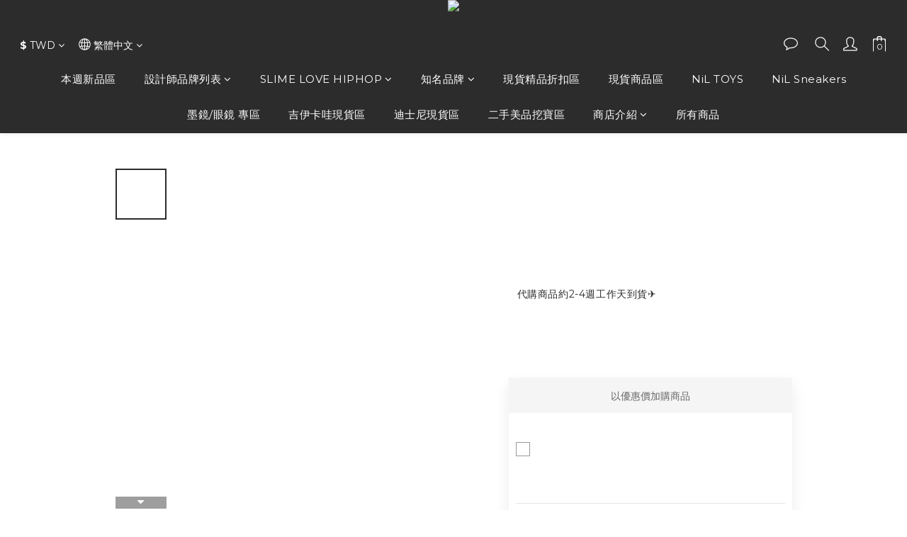

--- FILE ---
content_type: text/html; charset=utf-8
request_url: https://www.nilofficial.com/products/vivienne-westwood-saturn-logo-beret
body_size: 110954
content:
<!DOCTYPE html>
<html lang="zh-hant"><head>  <!-- prefetch dns -->
<meta http-equiv="x-dns-prefetch-control" content="on">
<link rel="dns-prefetch" href="https://cdn.shoplineapp.com">
<link rel="preconnect" href="https://cdn.shoplineapp.com" crossorigin>
<link rel="dns-prefetch" href="https://shoplineimg.com">
<link rel="preconnect" href="https://shoplineimg.com">
<link rel="dns-prefetch" href="https://shoplineimg.com">
<link rel="preconnect" href="https://shoplineimg.com" title="image-service-origin">

  <link rel="preload" href="https://cdn.shoplineapp.com/s/javascripts/currencies.js" as="script">




      <link rel="preload" as="image" href="https://shoplineimg.com/5887125d9f9a4f385a004dfe/670622c441fd09000a60a595/800x.webp?source_format=jpg" media="(max-height: 950px)">

<!-- Wrap what we need here -->


<!-- SEO -->
  
    <title ng-non-bindable>Vivienne Westwood 質感黑灰雙面 土星Logo羊毛圍巾 西太后 男女款</title>

  <meta name="description" content="感謝您百忙之中抽空光臨NIL官網 購買須知： NIL 官方所有商品皆為正品，請安心選購 現貨商品1-2個工作天寄出，預定商品具體發貨時間請詢問客服 高單價精品，球鞋以現有購買尺寸為主（每日實時更新） 官網客服人員回復訊息時間：早上10:00-下午2:00或下午4:00-晚上11:00 設計師品牌專區所有商品都可下單 部分商品出貨時間為7-15天（感謝您的耐心等待） 官網提供國際運送服務（國外寄送方式：EMS|SF|DHL）">

    <meta name="keywords" content="OFFWHITE,assc,潮流品牌,名人穿搭,FOG,SUPREME,歐美品牌,時尚精品,歐洲代購,MarceloBurlon,MB,MCQUEEN,ALEXANDER,CDG,bags,fashion,shopping,sale,gucci,converse">



<!-- Meta -->
  

    <meta property="og:title" content="Vivienne Westwood 質感黑灰雙面 土星Logo羊毛圍巾 西太后 男女款">

  <meta property="og:type" content="product"/>

    <meta property="og:url" content="https://www.nilofficial.com/products/vivienne-westwood-saturn-logo-beret">
    <link rel="canonical" href="https://www.nilofficial.com/products/vivienne-westwood-saturn-logo-beret">

  <meta property="og:description" content="感謝您百忙之中抽空光臨NIL官網 購買須知： NIL 官方所有商品皆為正品，請安心選購 現貨商品1-2個工作天寄出，預定商品具體發貨時間請詢問客服 高單價精品，球鞋以現有購買尺寸為主（每日實時更新） 官網客服人員回復訊息時間：早上10:00-下午2:00或下午4:00-晚上11:00 設計師品牌專區所有商品都可下單 部分商品出貨時間為7-15天（感謝您的耐心等待） 官網提供國際運送服務（國外寄送方式：EMS|SF|DHL）">

    <meta property="og:image" content="https://img.shoplineapp.com/media/image_clips/670622c441fd09000a60a595/original.jpg?1728455364">
    <meta name="thumbnail" content="https://img.shoplineapp.com/media/image_clips/670622c441fd09000a60a595/original.jpg?1728455364">

    <meta property="fb:app_id" content="803082843545724">



    <script type="application/ld+json">
    {"@context":"https://schema.org","@type":"WebSite","name":"NiL","url":"https://www.nilofficial.com"}
    </script>


<!-- locale meta -->


  <meta name="viewport" content="width=device-width, initial-scale=1.0, viewport-fit=cover">
<meta name="mobile-web-app-capable" content="yes">
<meta name="format-detection" content="telephone=no" />
<meta name="google" value="notranslate">

<!-- Shop icon -->
  <link rel="shortcut icon" type="image/png" href="https://img.shoplineapp.com/media/image_clips/68b2e99b54098f000a800dda/original.png?1756555675=&amp;owner_id=5887125d9f9a4f385a004dfe">




<!--- Site Ownership Data -->
    <meta name="facebook-domain-verification" content="9jvnekiadyh02zrtgqjvclntlt4god">
<!--- Site Ownership Data End-->

<!-- Styles -->


        <link rel="stylesheet" media="all" href="https://cdn.shoplineapp.com/assets/common-898e3d282d673c037e3500beff4d8e9de2ee50e01c27252b33520348e0b17da0.css" onload="" />

        <link rel="stylesheet" media="all" href="https://cdn.shoplineapp.com/assets/theme_kingsman_v2-4667533ef7a29e5189b2cd8648106733f7212e1a4e578f6853c5304d67a43efd.css" onload="" />


    






  <link rel="stylesheet" media="all" href="https://cdn.shoplineapp.com/packs/css/intl_tel_input-0d9daf73.chunk.css" />








<script type="text/javascript">
  window.mainConfig = JSON.parse('{\"sessionId\":\"\",\"merchantId\":\"5887125d9f9a4f385a004dfe\",\"appCoreHost\":\"shoplineapp.com\",\"assetHost\":\"https://cdn.shoplineapp.com/packs/\",\"apiBaseUrl\":\"http://shoplineapp.com\",\"eventTrackApi\":\"https://events.shoplytics.com/api\",\"frontCommonsApi\":\"https://front-commons.shoplineapp.com/api\",\"appendToUrl\":\"\",\"env\":\"production\",\"merchantData\":{\"_id\":\"5887125d9f9a4f385a004dfe\",\"addon_limit_enabled\":false,\"base_country_code\":\"TW\",\"base_currency\":{\"id\":\"twd\",\"iso_code\":\"TWD\",\"alternate_symbol\":\"NT$\",\"name\":\"New Taiwan Dollar\",\"symbol_first\":true,\"subunit_to_unit\":1},\"base_currency_code\":\"TWD\",\"beta_feature_keys\":[\"page_editor_v2\",\"promotions_setup\",\"promotions_apply\",\"hide_coupon\",\"checkout_v2\"],\"brand_home_url\":\"https://www.nilofficial.com\",\"checkout_setting\":{\"enable_membership_autocheck\":true,\"enable_subscription_autocheck\":false,\"enforce_user_login_on_checkout\":false,\"enabled_abandoned_cart_notification\":true,\"enable_sc_fast_checkout\":false,\"multi_checkout\":{\"enabled\":false}},\"current_plan_key\":\"basket\",\"current_theme_key\":\"kingsman_v2\",\"delivery_option_count\":7,\"enabled_stock_reminder\":true,\"handle\":\"nilselect\",\"identifier\":\"\",\"instagram_access_token\":null,\"instagram_id\":\"\",\"invoice_activation\":\"inactive\",\"is_image_service_enabled\":true,\"mobile_logo_media_url\":\"https://img.shoplineapp.com/media/image_clips/68b2e996aa02f9000cfcc938/original.png?1756555670=\\u0026owner_id=5887125d9f9a4f385a004dfe\",\"name\":\"NiL\",\"order_setting\":{\"invoice_activation\":\"inactive\",\"short_message_activation\":\"inactive\",\"stock_reminder_activation\":\"true\",\"default_out_of_stock_reminder\":false,\"auto_cancel_expired_orders\":true,\"auto_revert_credit\":true,\"enabled_order_auth_expiry\":false,\"enforce_user_login_on_checkout\":true,\"enabled_abandoned_cart_notification\":true,\"enable_order_split_einvoice_reissue\":false,\"no_duplicate_uniform_invoice\":false,\"hourly_auto_invoice\":false,\"enabled_location_id\":false,\"enabled_sf_hidden_product_name\":false,\"customer_return_order\":{\"enabled\":false,\"available_return_days\":\"7\"},\"customer_cancel_order\":{\"enabled\":false,\"auto_revert_credit\":false},\"custom_fields\":[{\"type\":\"textarea\",\"label\":\"“商店即將開放 line pay 付款 ”\\n本店支援 line pay 付款，歡迎使用 line pay 進行結帳\",\"display_type\":\"text_field\",\"name_translations\":{\"zh-hant\":\"“商店即將開放 LINE Pay 付款 ”\\n本店支援 LINE Pay 付款，歡迎使用 LINE Pay 進行結帳\"},\"hint_translations\":{\"en\":null,\"zh-hant\":null,\"zh-hk\":null,\"zh-cn\":null,\"zh-tw\":null,\"vi\":null,\"ms\":null,\"ja\":null,\"th\":null,\"id\":null,\"de\":null,\"fr\":null}}],\"invoice\":{\"tax_id\":\"\"},\"facebook_messenging\":{\"status\":\"inactive\"},\"status_update_sms\":{\"status\":\"deactivated\"},\"private_info_handle\":{\"enabled\":false,\"custom_fields_enabled\":false}},\"payment_method_count\":21,\"product_setting\":{\"enabled_product_review\":true,\"variation_display\":\"dropdown\",\"preorder_add_to_cart_button_display\":\"depend_on_stock\"},\"promotion_setting\":{\"one_coupon_limit_enabled\":true,\"multi_order_discount_strategy\":\"order_or_tier_promotion\",\"order_gift_threshold_mode\":\"after_price_discounts\",\"order_free_shipping_threshold_mode\":\"after_all_discounts\",\"category_item_gift_threshold_mode\":\"before_discounts\",\"category_item_free_shipping_threshold_mode\":\"before_discounts\"},\"rollout_keys\":[\"2FA_google_authenticator\",\"3_layer_category\",\"3_layer_navigation\",\"3_layer_variation\",\"711_CB_13countries\",\"711_CB_pickup_TH\",\"711_c2b_report_v2\",\"711_cross_delivery\",\"AdminCancelRecurringSubscription_V1\",\"BasketSynchronizedToITC_V1\",\"MC_manual_order\",\"MO_Apply_Coupon_Code\",\"StaffCanBeDeleted_V1\",\"SummaryStatement_V1\",\"UTM_export\",\"UTM_register\",\"abandoned_cart_notification\",\"add_system_fontstyle\",\"add_to_cart_revamp\",\"addon_products_limit_10\",\"addon_products_limit_unlimited\",\"addon_quantity\",\"address_format_batch2\",\"address_format_jp\",\"address_format_my\",\"address_format_us\",\"address_format_vn\",\"admin_app_extension\",\"admin_clientele_profile\",\"admin_custom_domain\",\"admin_image_service\",\"admin_logistic_bank_account\",\"admin_manual_order\",\"admin_realtime\",\"admin_vietnam_dong\",\"adminapp_order_form\",\"adminapp_wa_contacts_list\",\"ads_system_new_tab\",\"adyen_my_sc\",\"affiliate_by_product\",\"affiliate_dashboard\",\"affiliate_kol_report\",\"alipay_hk_sc\",\"android_pos_agent_clockin_n_out\",\"android_pos_purchase_order_partial_in_storage\",\"android_pos_save_send_receipt\",\"android_pos_v2_force_upgrade_version_1-50-0_date_2025-08-30\",\"app_categories_filtering\",\"app_multiplan\",\"app_subscription_prorated_billing\",\"apply_multi_order_discount\",\"apps_store\",\"apps_store_blog\",\"apps_store_fb_comment\",\"apps_store_wishlist\",\"appstore_free_trial\",\"archive_order_data\",\"archive_order_ui\",\"assign_products_to_category\",\"auth_flow_revamp\",\"auto_credit\",\"auto_credit_notify\",\"auto_credit_percentage\",\"auto_credit_recurring\",\"auto_reply_comment\",\"auto_save_sf_plus_address\",\"auto_suspend_admin\",\"availability_buy_online_pickup_instore\",\"availability_preview_buy_online_pickup_instore\",\"back_in_stock_notify\",\"basket_comparising_link_CNY\",\"basket_comparising_link_HKD\",\"basket_comparising_link_TWD\",\"basket_invoice_field\",\"basket_pricing_page_cny\",\"basket_pricing_page_hkd\",\"basket_pricing_page_myr\",\"basket_pricing_page_sgd\",\"basket_pricing_page_thb\",\"basket_pricing_page_twd\",\"basket_pricing_page_usd\",\"basket_pricing_page_vnd\",\"basket_subscription_coupon\",\"basket_subscription_email\",\"bianco_setting\",\"bidding_select_product\",\"bing_ads\",\"birthday_format_v2\",\"block_gtm_for_lighthouse\",\"blog\",\"blog_app\",\"blog_revamp_admin\",\"blog_revamp_admin_category\",\"blog_revamp_doublewrite\",\"blog_revamp_related_products\",\"blog_revamp_shop_category\",\"blog_revamp_singleread\",\"breadcrumb\",\"broadcast_addfilter\",\"broadcast_advanced_filters\",\"broadcast_analytics\",\"broadcast_center\",\"broadcast_clone\",\"broadcast_email_html\",\"broadcast_facebook_template\",\"broadcast_line_template\",\"broadcast_to_unsubscribers_sms\",\"broadcast_unsubscribe_email\",\"bulk_action_customer\",\"bulk_action_product\",\"bulk_assign_point\",\"bulk_import_multi_lang\",\"bulk_payment_delivery_setting\",\"bulk_printing_labels_711C2C\",\"bulk_update_dynamic_fields\",\"bulk_update_job\",\"bulk_update_new_fields\",\"bulk_update_product_download_with_filter\",\"bulk_update_tag\",\"bulk_update_tag_enhancement\",\"bundle_add_type\",\"bundle_group\",\"bundle_page\",\"bundle_pricing\",\"bundle_promotion_apply_enhancement\",\"bundle_stackable\",\"buy_button\",\"buy_now_button\",\"buyandget_promotion\",\"callback_service\",\"cancel_order_by_customer\",\"cancel_order_by_customer_v2\",\"cart_addon\",\"cart_addon_condition\",\"cart_addon_limit\",\"cart_use_product_service\",\"cart_uuid\",\"category_banner_multiple\",\"category_limit_unlimited\",\"category_sorting\",\"channel_fb\",\"channel_integration\",\"channel_line\",\"charge_shipping_fee_by_product_qty\",\"chat_widget\",\"chat_widget_facebook\",\"chat_widget_livechat\",\"checkout_membercheckbox_toggle\",\"checkout_setting\",\"cn_pricing_page_2019\",\"combine_orders_app\",\"component_h1_tag\",\"connect_new_facebookpage\",\"consolidated_billing\",\"cookie_consent\",\"country_code\",\"coupon_center_back_to_cart\",\"coupon_notification\",\"coupon_v2\",\"create_staff_revamp\",\"credit_amount_condition_hidden\",\"credit_campaign\",\"credit_condition_5_tier_ec\",\"credit_installment_payment_fee_hidden\",\"credit_point_report\",\"credit_point_triggerpoint\",\"crm_email_custom\",\"crm_notify_preview\",\"crm_sms_custom\",\"crm_sms_notify\",\"cross_shop_tracker\",\"custom_css\",\"custom_cvs_tw\",\"custom_home_delivery_tw\",\"custom_notify\",\"custom_order_export\",\"customer_advanced_filter\",\"customer_coupon\",\"customer_custom_field_limit_5\",\"customer_data_secure\",\"customer_edit\",\"customer_export_v2\",\"customer_group\",\"customer_group_analysis\",\"customer_group_broadcast\",\"customer_group_filter_p2\",\"customer_group_filter_p3\",\"customer_group_regenerate\",\"customer_group_sendcoupon\",\"customer_group_smartrfm_filter\",\"customer_import_50000_failure_report\",\"customer_import_v2\",\"customer_import_v3\",\"customer_list\",\"customer_new_report\",\"customer_referral\",\"customer_referral_notify\",\"customer_search_match\",\"customer_tag\",\"dashboard_v2\",\"dashboard_v2_revamp\",\"date_picker_v2\",\"deep_link_support_linepay\",\"deep_link_support_payme\",\"deep_search\",\"default_theme_ultrachic\",\"delivery_time\",\"delivery_time_with_quantity\",\"design_submenu\",\"dev_center_app_store\",\"disable_footer_brand\",\"disable_old_upgrade_reminder\",\"domain_applicable\",\"doris_bien_setting\",\"dusk_setting\",\"dynamic_shipping_rate_refactor\",\"ec_order_unlimit\",\"ecpay_expirydate\",\"ecpay_payment_gateway\",\"einvoice_bulk_update\",\"einvoice_edit\",\"einvoice_list_by_day\",\"einvoice_newlogic\",\"email_credit_expire_notify\",\"email_custom\",\"email_member_forget_password_notify\",\"email_member_register_notify\",\"email_order_notify\",\"email_verification\",\"enable_body_script\",\"enable_calculate_api_promotion_apply\",\"enable_calculate_api_promotion_filter\",\"enable_cart_api\",\"enable_cart_service\",\"enable_corejs_splitting\",\"enable_lazysizes_image_tag\",\"enable_new_css_bundle\",\"enable_order_status_callback_revamp_for_promotion\",\"enable_order_status_callback_revamp_for_storefront\",\"enable_promotion_usage_record\",\"enable_shopjs_splitting\",\"enhanced_catalog_feed\",\"exclude_product\",\"exclude_product_v2\",\"execute_shipment_permission\",\"export_inventory_report_v2\",\"express_cart\",\"extend_reminder\",\"external_redeem_coupon\",\"facebook_ads\",\"facebook_dia\",\"facebook_line_promotion_notify\",\"facebook_login\",\"facebook_messenger_subscription\",\"facebook_notify\",\"facebook_pixel_manager\",\"fb_comment_app\",\"fb_entrance_optimization\",\"fb_feed_unlimit\",\"fb_group\",\"fb_multi_category_feed\",\"fb_offline_conversions_api\",\"fb_pixel_matching\",\"fb_pixel_v2\",\"fb_post_management\",\"fb_product_set\",\"fb_ssapi\",\"fb_sub_button\",\"fbe_oe\",\"fbe_shop\",\"fbe_v2\",\"fbe_v2_edit\",\"feature_alttag_phase1\",\"feature_alttag_phase2\",\"flash_price_campaign\",\"fm_order_receipt\",\"fmt_c2c_newlabel\",\"fmt_revision\",\"footer_builder\",\"footer_builder_new\",\"form_builder\",\"form_builder_access\",\"form_builder_user_management\",\"form_builder_v2_elements\",\"form_builder_v2_receiver\",\"form_builder_v2_report\",\"freeshipping_promotion_condition\",\"get_coupon\",\"get_promotions_by_cart\",\"gift_promotion_condition\",\"gift_shipping_promotion_discount_condition\",\"gifts_limit_10\",\"gifts_limit_unlimited\",\"gmv_revamp\",\"godaddy\",\"google_ads_api\",\"google_ads_manager\",\"google_analytics_4\",\"google_analytics_manager\",\"google_dynamic_remarketing_tag\",\"google_enhanced_conversions\",\"google_preorder_feed\",\"google_product_category_3rdlayer\",\"google_recaptcha\",\"google_remarketing_manager\",\"google_signup_login\",\"google_tag_manager\",\"gp_tw_sc\",\"group_url_bind_post_live\",\"h2_tag_phase1\",\"hct_logistics_bills_report\",\"hidden_product\",\"hidden_product_p2\",\"hide_credit_point_record_balance\",\"hk_pricing_page_2019\",\"hkd_pricing_page_disabled_2020\",\"ig_browser_notify\",\"ig_live\",\"ig_login_entrance\",\"ig_new_api\",\"image_gallery\",\"image_gallery_p2\",\"image_host_by_region\",\"image_limit_100000\",\"image_limit_30000\",\"image_widget_mobile\",\"increase_variation_limit\",\"instagram_create_post\",\"instagram_post_sales\",\"instant_order_form\",\"integrated_label_711\",\"integrated_sfexpress\",\"integration_one\",\"inventory_change_reason\",\"inventory_search_v2\",\"job_api_products_export\",\"job_api_user_export\",\"job_product_import\",\"jquery_v3\",\"kingsman_v2_setting\",\"layout_engine_service_kingsman_blogs\",\"layout_engine_service_kingsman_member_center\",\"layout_engine_service_kingsman_pdp\",\"layout_engine_service_kingsman_plp\",\"layout_engine_service_kingsman_promotions\",\"line_ads_tag\",\"line_broadcast\",\"line_login\",\"line_login_mobile\",\"line_point_cpa_tag\",\"line_shopping_new_fields\",\"live_after_keyword\",\"live_announce_bids\",\"live_announce_buyer\",\"live_bidding\",\"live_bulk_checkoutlink\",\"live_bulk_edit\",\"live_checkout_notification\",\"live_checkout_notification_all\",\"live_checkout_notification_message\",\"live_comment_discount\",\"live_comment_robot\",\"live_create_product_v2\",\"live_crosspost\",\"live_dashboard_product\",\"live_event_discount\",\"live_exclusive_price\",\"live_fb_group\",\"live_fhd_video\",\"live_general_settings\",\"live_group_event\",\"live_host_panel\",\"live_ig_messenger_broadcast\",\"live_ig_product_recommend\",\"live_im_switch\",\"live_keyword_switch\",\"live_line_broadcast\",\"live_line_multidisplay\",\"live_luckydraw_enhancement\",\"live_messenger_broadcast\",\"live_order_block\",\"live_print_advanced\",\"live_product_recommend\",\"live_shopline_keyword\",\"live_stream_settings\",\"locale_revamp\",\"logistic_bill_v2_711_b2c\",\"logistic_bill_v2_711_c2c\",\"logo_favicon\",\"luckydraw_products\",\"luckydraw_qualification\",\"manual_activation\",\"manual_order\",\"manual_order_7-11\",\"manual_order_ec_to_sc\",\"manually_bind_post\",\"marketing_affiliate\",\"marketing_affiliate_p2\",\"mc-history-instant\",\"mc_711crossborder\",\"mc_ad_tag\",\"mc_assign_message\",\"mc_auto_bind_member\",\"mc_autoreply_question\",\"mc_broadcast\",\"mc_bulk_read\",\"mc_chatbot_template\",\"mc_delete_message\",\"mc_edit_cart\",\"mc_history_instant\",\"mc_history_post\",\"mc_im\",\"mc_inbox_autoreply\",\"mc_instant_notifications\",\"mc_invoicetitle_optional\",\"mc_keyword_autotagging\",\"mc_line_broadcast\",\"mc_line_broadcast_all_friends\",\"mc_line_cart\",\"mc_logistics_hct\",\"mc_logistics_tcat\",\"mc_manage_blacklist\",\"mc_mark_todo\",\"mc_new_menu\",\"mc_phone_tag\",\"mc_reminder_unpaid\",\"mc_reply_pic\",\"mc_setting_message\",\"mc_setting_orderform\",\"mc_shop_message_refactor\",\"mc_sort_waitingtime\",\"mc_sort_waitingtime_new\",\"mc_tw_invoice\",\"media_gcp_upload\",\"member_center_profile_revamp\",\"member_import_notify\",\"member_info_reward\",\"member_info_reward_subscription\",\"member_password_setup_notify\",\"member_points\",\"member_points_notify\",\"member_price\",\"membership_tier_double_write\",\"membership_tier_notify\",\"membership_tiers\",\"memebr_center_point_credit_revamp\",\"menu_limit_100\",\"menu_limit_unlimited\",\"merchant_automatic_payment_setting\",\"message_center_v3\",\"message_revamp\",\"mo_remove_discount\",\"mobile_and_email_signup\",\"mobile_signup_p2\",\"modularize_address_format\",\"molpay_credit_card\",\"multi_lang\",\"multicurrency\",\"my_pricing_page_2019\",\"myapp_reauth_alert\",\"myr_pricing_page_disabled_2020\",\"new_app_subscription\",\"new_layout_for_mobile_and_pc\",\"new_onboarding_flow\",\"new_return_management\",\"new_settings_apply_all_promotion\",\"new_signup_flow\",\"new_sinopac_3d\",\"notification_custom_sending_time\",\"npb_theme_philia\",\"npb_widget_font_size_color\",\"ob_revamp\",\"ob_sgstripe\",\"ob_twecpay\",\"oceanpay\",\"old_fbe_removal\",\"onboarding_basketplan\",\"onboarding_handle\",\"one_new_filter\",\"one_page_store\",\"one_page_store_checkout\",\"one_page_store_clone\",\"one_page_store_product_set\",\"online_credit_redemption_toggle\",\"online_store_design\",\"online_store_design_setup_guide_basketplan\",\"order_add_to_cart\",\"order_archive_calculation_revamp_crm_amount\",\"order_archive_calculation_revamp_crm_member\",\"order_archive_product_testing\",\"order_archive_testing\",\"order_archive_testing_crm\",\"order_archive_testing_order_details\",\"order_archive_testing_return_order\",\"order_confirmation_slip_upload\",\"order_custom_field_limit_5\",\"order_custom_notify\",\"order_decoupling_product_revamp\",\"order_discount_stackable\",\"order_export_366day\",\"order_export_v2\",\"order_filter_shipped_date\",\"order_message_broadcast\",\"order_new_source\",\"order_promotion_split\",\"order_search_custom_field\",\"order_search_sku\",\"order_select_across_pages\",\"order_sms_notify\",\"order_split\",\"order_status_non_automation\",\"order_status_tag_color\",\"order_tag\",\"orderemail_new_logic\",\"other_custom_notify\",\"out_of_stock_order\",\"page_builder_revamp\",\"page_builder_revamp_theme_setting\",\"page_builder_revamp_theme_setting_initialized\",\"page_builder_section_cache_enabled\",\"page_builder_widget_accordion\",\"page_builder_widget_blog\",\"page_builder_widget_category\",\"page_builder_widget_collage\",\"page_builder_widget_countdown\",\"page_builder_widget_custom_liquid\",\"page_builder_widget_instagram\",\"page_builder_widget_product_text\",\"page_builder_widget_subscription\",\"page_builder_widget_video\",\"page_limit_unlimited\",\"page_view_cache\",\"pakpobox\",\"partial_free_shipping\",\"payme\",\"payment_condition\",\"payment_fee_config\",\"payment_image\",\"payment_slip_notify\",\"paypal_upgrade\",\"pdp_image_lightbox\",\"pdp_image_lightbox_icon\",\"pending_subscription\",\"philia_setting\",\"pickup_remember_store\",\"plp_label_wording\",\"plp_product_seourl\",\"plp_variation_selector\",\"point_campaign\",\"point_redeem_to_cash\",\"pos_only_product_settings\",\"pos_retail_store_price\",\"pos_setup_guide_basketplan\",\"post_cancel_connect\",\"post_commerce_stack_comment\",\"post_fanpage_luckydraw\",\"post_fb_group\",\"post_general_setting\",\"post_lock_pd\",\"post_sales_dashboard\",\"postsale_auto_reply\",\"postsale_create_post\",\"postsale_ig_auto_reply\",\"postsales_connect_multiple_posts\",\"preorder_limit\",\"preset_publish\",\"product_available_time\",\"product_cost_permission\",\"product_feed_info\",\"product_feed_manager_availability\",\"product_feed_revamp\",\"product_index_v2\",\"product_info\",\"product_limit_1000\",\"product_limit_unlimited\",\"product_log_v2\",\"product_page_limit_10\",\"product_quantity_update\",\"product_recommendation_abtesting\",\"product_revamp_doublewrite\",\"product_revamp_singleread\",\"product_review_import\",\"product_review_import_installable\",\"product_review_plp\",\"product_review_reward\",\"product_search\",\"product_set_revamp\",\"product_set_v2_enhancement\",\"product_summary\",\"promotion_blacklist\",\"promotion_filter_by_date\",\"promotion_first_purchase\",\"promotion_hour\",\"promotion_limit_100\",\"promotion_limit_unlimited\",\"promotion_minitem\",\"promotion_page\",\"promotion_page_reminder\",\"promotion_page_seo_button\",\"promotion_record_archive_test\",\"promotion_reminder\",\"purchase_limit_campaign\",\"quick_answer\",\"recaptcha_reset_pw\",\"redirect_301_settings\",\"rejected_bill_reminder\",\"remove_fblike_sc\",\"repay_cookie\",\"replace_janus_interface\",\"replace_lms_old_oa_interface\",\"reports\",\"revert_credit\",\"revert_credit_p2\",\"revert_credit_status\",\"sales_dashboard\",\"sangria_setting\",\"sc_advanced_keyword\",\"sc_alipay_standard\",\"sc_atm\",\"sc_auto_bind_member\",\"sc_autodetect_address\",\"sc_autodetect_paymentslip\",\"sc_autoreply_icebreaker\",\"sc_clearcart\",\"sc_clearcart_all\",\"sc_comment_label\",\"sc_comment_list\",\"sc_conversations_statistics_sunset\",\"sc_download_adminapp\",\"sc_gpt_chatsummary\",\"sc_group_pm_commentid\",\"sc_group_webhook\",\"sc_intercom\",\"sc_list_search\",\"sc_mo_711emap\",\"sc_outstock_msg\",\"sc_overall_statistics_api_v3\",\"sc_pickup\",\"sc_product_set\",\"sc_product_variation\",\"sc_slp_subscription_promotion\",\"sc_standard\",\"sc_store_pickup\",\"sc_wa_message_report\",\"scheduled_home_page\",\"search_function_image_gallery\",\"security_center\",\"select_all_customer\",\"select_all_inventory\",\"send_coupon_notification\",\"session_expiration_period\",\"setup_guide_basketplan\",\"sfexpress_centre\",\"sfexpress_eflocker\",\"sfexpress_service\",\"sfexpress_store\",\"sg_onboarding_currency\",\"share_cart_link\",\"shop_builder_plp\",\"shop_category_filter\",\"shop_category_filter_bulk_action\",\"shop_product_search_rate_limit\",\"shop_related_recaptcha\",\"shop_template_advanced_setting\",\"shopback_cashback\",\"shopline_captcha\",\"shopline_email_captcha\",\"shopline_product_reviews\",\"shoplytics_api_ordersales_v4\",\"shoplytics_api_psa_wide_table\",\"shoplytics_benchmark\",\"shoplytics_broadcast_api_v3\",\"shoplytics_channel_store_permission\",\"shoplytics_credit_analysis\",\"shoplytics_customer_refactor_api_v3\",\"shoplytics_date_picker_v2\",\"shoplytics_event_realtime_refactor_api_v3\",\"shoplytics_events_api_v3\",\"shoplytics_export_flex\",\"shoplytics_homepage_v2\",\"shoplytics_invoices_api_v3\",\"shoplytics_lite\",\"shoplytics_membership_tier_growth\",\"shoplytics_orders_api_v3\",\"shoplytics_ordersales_v3\",\"shoplytics_payments_api_v3\",\"shoplytics_pro\",\"shoplytics_product_revamp_api_v3\",\"shoplytics_promotions_api_v3\",\"shoplytics_psa_multi_stores_export\",\"shoplytics_psa_sub_categories\",\"shoplytics_rfim_enhancement_v3\",\"shoplytics_session_metrics\",\"shoplytics_staff_api_v3\",\"shoplytics_to_hd\",\"shopping_session_enabled\",\"signin_register_revamp\",\"skya_setting\",\"sl_admin_inventory_count\",\"sl_admin_inventory_transfer\",\"sl_admin_purchase_order\",\"sl_admin_supplier\",\"sl_logistics_bulk_action\",\"sl_logistics_fmt_freeze\",\"sl_logistics_modularize\",\"sl_payment_alipay\",\"sl_payment_cc\",\"sl_payment_standard_v2\",\"sl_payment_type_check\",\"sl_payments_apple_pay\",\"sl_payments_cc_promo\",\"sl_payments_my_cc\",\"sl_payments_my_fpx\",\"sl_payments_sg_cc\",\"sl_payments_tw_cc\",\"sl_pos\",\"sl_pos_SHOPLINE_Payments_tw\",\"sl_pos_admin\",\"sl_pos_admin_cancel_order\",\"sl_pos_admin_delete_order\",\"sl_pos_admin_inventory_transfer\",\"sl_pos_admin_order_archive_testing\",\"sl_pos_admin_purchase_order\",\"sl_pos_admin_register_shift\",\"sl_pos_admin_staff\",\"sl_pos_agent_by_channel\",\"sl_pos_agent_clockin_n_out\",\"sl_pos_agent_performance\",\"sl_pos_android_A4_printer\",\"sl_pos_android_check_cart_items_with_local_db\",\"sl_pos_android_order_reduction\",\"sl_pos_android_receipt_enhancement\",\"sl_pos_app_order_archive_testing\",\"sl_pos_app_transaction_filter_enhance\",\"sl_pos_apps_store\",\"sl_pos_bugfender_log_reduction\",\"sl_pos_bulk_import_update_enhancement\",\"sl_pos_check_duplicate_create_order\",\"sl_pos_claim_coupon\",\"sl_pos_convert_order_to_cart_by_snapshot\",\"sl_pos_credit_redeem\",\"sl_pos_customerID_duplicate_check\",\"sl_pos_customer_info_enhancement\",\"sl_pos_customer_product_preference\",\"sl_pos_customized_price\",\"sl_pos_disable_touchid_unlock\",\"sl_pos_discount\",\"sl_pos_einvoice_alert\",\"sl_pos_einvoice_refactor\",\"sl_pos_feature_permission\",\"sl_pos_force_upgrade_1-109-0\",\"sl_pos_force_upgrade_1-110-1\",\"sl_pos_free_gifts_promotion\",\"sl_pos_from_Swift_to_OC\",\"sl_pos_iOS_A4_printer\",\"sl_pos_iOS_app_transaction_filter_enhance\",\"sl_pos_iOS_cashier_revamp_cart\",\"sl_pos_iOS_cashier_revamp_product_list\",\"sl_pos_iPadOS_version_upgrade_remind_16_0_0\",\"sl_pos_initiate_couchbase\",\"sl_pos_inventory_count\",\"sl_pos_inventory_count_creating\",\"sl_pos_inventory_count_difference_reason\",\"sl_pos_inventory_count_for_selected_products\",\"sl_pos_inventory_feature_module\",\"sl_pos_inventory_transfer_app_can_create_note_date\",\"sl_pos_inventory_transfer_insert_enhancement\",\"sl_pos_inventory_transfer_request\",\"sl_pos_invoice_carrier_scan\",\"sl_pos_invoice_product_name_filter\",\"sl_pos_invoice_swiftUI_revamp\",\"sl_pos_invoice_toast_show\",\"sl_pos_ios_receipt_info_enhancement\",\"sl_pos_ios_small_label_enhancement\",\"sl_pos_ios_version_upgrade_remind\",\"sl_pos_itc\",\"sl_pos_logo_terms_and_condition\",\"sl_pos_member_points\",\"sl_pos_member_price\",\"sl_pos_multiple_payments\",\"sl_pos_new_report_customer_analysis\",\"sl_pos_new_report_daily_payment_methods\",\"sl_pos_new_report_overview\",\"sl_pos_new_report_product_preorder\",\"sl_pos_new_report_transaction_detail\",\"sl_pos_no_minimum_age\",\"sl_pos_one_einvoice_setting\",\"sl_pos_order_reduction\",\"sl_pos_order_refactor_admin\",\"sl_pos_order_upload_using_pos_service\",\"sl_pos_partial_return\",\"sl_pos_password_setting_refactor\",\"sl_pos_payment\",\"sl_pos_payment_method_picture\",\"sl_pos_payment_method_prioritized_and_hidden\",\"sl_pos_payoff_preorder\",\"sl_pos_pin_products\",\"sl_pos_price_by_channel\",\"sl_pos_product_add_to_cart_refactor\",\"sl_pos_product_set\",\"sl_pos_product_variation_ui\",\"sl_pos_promotion\",\"sl_pos_promotion_by_channel\",\"sl_pos_purchase_order_onlinestore\",\"sl_pos_purchase_order_partial_in_storage\",\"sl_pos_receipt_enhancement\",\"sl_pos_receipt_information\",\"sl_pos_receipt_preorder_return_enhancement\",\"sl_pos_receipt_setting_by_channel\",\"sl_pos_receipt_swiftUI_revamp\",\"sl_pos_register_shift\",\"sl_pos_report_shoplytics_psi\",\"sl_pos_revert_credit\",\"sl_pos_save_send_receipt\",\"sl_pos_shopline_payment_invoice_new_flow\",\"sl_pos_show_coupon\",\"sl_pos_stock_refactor\",\"sl_pos_supplier_refactor\",\"sl_pos_terminal_bills\",\"sl_pos_terminal_settlement\",\"sl_pos_terminal_tw\",\"sl_pos_toast_revamp\",\"sl_pos_transaction_conflict\",\"sl_pos_transaction_view_admin\",\"sl_pos_transfer_onlinestore\",\"sl_pos_updated_at_10\",\"sl_pos_user_permission\",\"sl_pos_variation_setting_refactor\",\"sl_purchase_order_search_create_enhancement\",\"slp_bank_promotion\",\"slp_product_subscription\",\"slp_remember_credit_card\",\"slp_swap\",\"smart_omo_appstore\",\"smart_omo_credits\",\"smart_omo_customer_tag_note\",\"smart_omo_express_cart\",\"smart_omo_points\",\"smart_omo_redeem_coupon\",\"smart_omo_send_coupon\",\"smart_omo_show_coupon\",\"smart_product_recommendation\",\"smart_product_recommendation_regular\",\"smart_recommended_related_products\",\"sms_broadcast\",\"sms_custom\",\"sms_with_shop_name\",\"social_channel_revamp\",\"social_channel_user\",\"social_name_in_order\",\"split_order_applied_creditpoint\",\"sso_lang_th\",\"sso_lang_vi\",\"staff_elasticsearch\",\"staff_limit_5\",\"staff_service_migration\",\"static_resource_host_by_region\",\"stop_slp_approvedemail\",\"store_crm_pwa\",\"store_pick_up\",\"store_referral_export_import\",\"store_referral_setting\",\"storefront_app_extension\",\"storefront_return\",\"stripe_3d_secure\",\"stripe_3ds_cny\",\"stripe_3ds_hkd\",\"stripe_3ds_myr\",\"stripe_3ds_sgd\",\"stripe_3ds_thb\",\"stripe_3ds_usd\",\"stripe_3ds_vnd\",\"stripe_google_pay\",\"stripe_payment_intents\",\"stripe_radar\",\"stripe_subscription_my_account\",\"structured_data\",\"sub_sgstripe\",\"subscription_config_edit\",\"subscription_config_edit_delivery_payment\",\"subscription_currency\",\"tappay_3D_secure\",\"tappay_sdk_v2_3_2\",\"tappay_sdk_v3\",\"tax_inclusive_setting\",\"taxes_settings\",\"tcat_711pickup_sl_logisitics\",\"tcat_logistics_bills_report\",\"tcat_newlabel\",\"th_pricing_page_2020\",\"thb_pricing_page_disabled_2020\",\"theme_bianco\",\"theme_doris_bien\",\"theme_kingsman_v2\",\"theme_level_3\",\"theme_sangria\",\"theme_ultrachic\",\"tier_birthday_credit\",\"tier_member_points\",\"tier_member_price\",\"tier_reward_app_availability\",\"tier_reward_app_p2\",\"tier_reward_credit\",\"tnc-checkbox\",\"toggle_mobile_category\",\"tw_app_shopback_cashback\",\"tw_fm_sms\",\"tw_pricing_page_2019\",\"tw_stripe_subscription\",\"twd_pricing_page_disabled_2020\",\"uc_integration\",\"uc_v2_endpoints\",\"ultra_setting\",\"unified_admin\",\"use_ngram_for_order_search\",\"user_center_social_channel\",\"user_credits\",\"variant_image_selector\",\"variant_saleprice_cost_weight\",\"variation_label_swatches\",\"varm_setting\",\"vn_pricing_page_2020\",\"vnd_pricing_page_disabled_2020\",\"whatsapp_extension\",\"whatsapp_order_form\",\"whatsapp_orderstatus_toggle\",\"wishlist_app\",\"yahoo_dot\",\"zotabox_installable\"],\"shop_default_home_url\":\"https://nilselect.shoplineapp.com\",\"shop_status\":\"open\",\"show_sold_out\":false,\"sl_payment_merchant_id\":\"3335017695938760704\",\"supported_languages\":[\"en\",\"zh-hant\"],\"tags\":[\"fashion\"],\"time_zone\":\"Asia/Taipei\",\"updated_at\":\"2026-01-31T14:10:16.887Z\",\"user_setting\":{\"_id\":\"5887125d9f9a4f385a004e00\",\"created_at\":\"2017-01-24T08:37:49.682Z\",\"data\":{\"general_fields\":[{\"type\":\"gender\",\"options\":{\"order\":{\"include\":\"false\",\"required\":\"false\"},\"signup\":{\"include\":\"true\",\"required\":\"true\"},\"profile\":{\"include\":\"false\",\"required\":\"false\"}}},{\"type\":\"birthday\",\"options\":{\"order\":{\"include\":\"false\",\"required\":\"false\"},\"signup\":{\"include\":\"true\",\"required\":\"true\"},\"profile\":{\"include\":\"false\",\"required\":\"false\"}}}],\"facebook_login\":{\"status\":\"active\",\"app_id\":\"803082843545724\"},\"facebook_comment\":\"\",\"line_login\":{\"status\":\"active\"},\"recaptcha_signup\":{\"status\":\"true\",\"site_key\":\"6LdRY-EUAAAAACSGoBPF_iy0kq8Jha6uTzg5UA5C\"},\"email_verification\":{\"status\":\"true\"},\"login_with_verification\":{\"status\":\"true\"},\"upgrade_reminder\":{\"status\":\"active\"},\"enable_user_credit\":true,\"signup_method\":\"email_and_mobile\",\"sms_verification\":{\"status\":\"true\",\"supported_countries\":[\"*\"]},\"member_info_reward\":{\"enabled\":false,\"coupons\":{\"enabled\":false}},\"send_birthday_credit_period\":\"daily\"},\"item_type\":\"\",\"key\":\"users\",\"name\":null,\"owner_id\":\"5887125d9f9a4f385a004dfe\",\"owner_type\":\"Merchant\",\"publish_status\":\"published\",\"status\":\"active\",\"updated_at\":\"2025-12-01T06:12:09.001Z\",\"value\":null}},\"localeData\":{\"loadedLanguage\":{\"name\":\"繁體中文\",\"code\":\"zh-hant\"},\"supportedLocales\":[{\"name\":\"English\",\"code\":\"en\"},{\"name\":\"繁體中文\",\"code\":\"zh-hant\"}]},\"currentUser\":null,\"themeSettings\":{\"mobile_categories_removed\":true,\"categories_collapsed\":true,\"mobile_categories_collapsed\":true,\"image_fill\":false,\"enable_gdpr_cookies_banner\":false,\"hide_language_selector\":false,\"is_multicurrency_enabled\":true,\"show_promotions_on_product\":false,\"enabled_quick_cart\":false,\"plp_wishlist\":false,\"buy_now_button\":{\"enabled\":false,\"color\":\"fb7813\"},\"opens_in_new_tab\":true,\"category_page\":\"24\",\"variation_image_selector_enabled\":true,\"variation_image_selector_variation\":1,\"plp_variation_selector\":{\"enabled\":true,\"show_variation\":1},\"hide_share_buttons\":true,\"goto_top\":true,\"page_background\":\"2c2c2c\",\"page_text\":\"ffffff\",\"page_text_link\":\"ffffff\",\"announcement_background\":\"000075\",\"announcement_text\":\"ffffff\",\"header_background\":\"2c2c2c\",\"header_text\":\"ffffff\",\"header_icon\":\"ffffff\",\"primary_background\":\"2c2c2c\",\"primary_text\":\"ffffff\",\"buy_now_background\":\"135bfb\",\"buy_now_text\":\"FFFFFF\",\"footer_background\":\"2c2c2c\",\"footer_text\":\"ffffff\",\"footer_icon\":\"ffffff\",\"copyright_background\":\"2c2c2c\",\"copyright_text\":\"FAFAFA\",\"anti_fraud_background\":\"2c2c2c\",\"anti_fraud_text\":\"FAFAFA\",\"font_title\":\"Playfair Display\",\"font_size_title\":\"1\",\"font_paragraph\":\"Montserrat\",\"font_size_paragraph\":\"1\",\"updated_with_new_page_builder\":true,\"messages_enabled\":true,\"hide_languages\":\"\",\"secondary_color\":\"ffffff\",\"product_promotion_label_background\":\"2c2c2c\"},\"isMultiCurrencyEnabled\":true,\"features\":{\"plans\":{\"free\":{\"member_price\":false,\"cart_addon\":false,\"google_analytics_ecommerce\":false,\"membership\":false,\"shopline_logo\":true,\"user_credit\":{\"manaul\":false,\"auto\":false},\"variant_image_selector\":false},\"standard\":{\"member_price\":false,\"cart_addon\":false,\"google_analytics_ecommerce\":false,\"membership\":false,\"shopline_logo\":true,\"user_credit\":{\"manaul\":false,\"auto\":false},\"variant_image_selector\":false},\"starter\":{\"member_price\":false,\"cart_addon\":false,\"google_analytics_ecommerce\":false,\"membership\":false,\"shopline_logo\":true,\"user_credit\":{\"manaul\":false,\"auto\":false},\"variant_image_selector\":false},\"pro\":{\"member_price\":false,\"cart_addon\":false,\"google_analytics_ecommerce\":false,\"membership\":false,\"shopline_logo\":false,\"user_credit\":{\"manaul\":false,\"auto\":false},\"variant_image_selector\":false},\"business\":{\"member_price\":false,\"cart_addon\":false,\"google_analytics_ecommerce\":true,\"membership\":true,\"shopline_logo\":false,\"user_credit\":{\"manaul\":false,\"auto\":false},\"facebook_comments_plugin\":true,\"variant_image_selector\":false},\"basic\":{\"member_price\":false,\"cart_addon\":false,\"google_analytics_ecommerce\":false,\"membership\":false,\"shopline_logo\":false,\"user_credit\":{\"manaul\":false,\"auto\":false},\"variant_image_selector\":false},\"basic2018\":{\"member_price\":false,\"cart_addon\":false,\"google_analytics_ecommerce\":false,\"membership\":false,\"shopline_logo\":true,\"user_credit\":{\"manaul\":false,\"auto\":false},\"variant_image_selector\":false},\"sc\":{\"member_price\":false,\"cart_addon\":false,\"google_analytics_ecommerce\":true,\"membership\":false,\"shopline_logo\":true,\"user_credit\":{\"manaul\":false,\"auto\":false},\"facebook_comments_plugin\":true,\"facebook_chat_plugin\":true,\"variant_image_selector\":false},\"advanced\":{\"member_price\":false,\"cart_addon\":false,\"google_analytics_ecommerce\":true,\"membership\":false,\"shopline_logo\":false,\"user_credit\":{\"manaul\":false,\"auto\":false},\"facebook_comments_plugin\":true,\"facebook_chat_plugin\":true,\"variant_image_selector\":false},\"premium\":{\"member_price\":true,\"cart_addon\":true,\"google_analytics_ecommerce\":true,\"membership\":true,\"shopline_logo\":false,\"user_credit\":{\"manaul\":true,\"auto\":true},\"google_dynamic_remarketing\":true,\"facebook_comments_plugin\":true,\"facebook_chat_plugin\":true,\"wish_list\":true,\"facebook_messenger_subscription\":true,\"product_feed\":true,\"express_checkout\":true,\"variant_image_selector\":true},\"enterprise\":{\"member_price\":true,\"cart_addon\":true,\"google_analytics_ecommerce\":true,\"membership\":true,\"shopline_logo\":false,\"user_credit\":{\"manaul\":true,\"auto\":true},\"google_dynamic_remarketing\":true,\"facebook_comments_plugin\":true,\"facebook_chat_plugin\":true,\"wish_list\":true,\"facebook_messenger_subscription\":true,\"product_feed\":true,\"express_checkout\":true,\"variant_image_selector\":true},\"crossborder\":{\"member_price\":true,\"cart_addon\":true,\"google_analytics_ecommerce\":true,\"membership\":true,\"shopline_logo\":false,\"user_credit\":{\"manaul\":true,\"auto\":true},\"google_dynamic_remarketing\":true,\"facebook_comments_plugin\":true,\"facebook_chat_plugin\":true,\"wish_list\":true,\"facebook_messenger_subscription\":true,\"product_feed\":true,\"express_checkout\":true,\"variant_image_selector\":true},\"o2o\":{\"member_price\":true,\"cart_addon\":true,\"google_analytics_ecommerce\":true,\"membership\":true,\"shopline_logo\":false,\"user_credit\":{\"manaul\":true,\"auto\":true},\"google_dynamic_remarketing\":true,\"facebook_comments_plugin\":true,\"facebook_chat_plugin\":true,\"wish_list\":true,\"facebook_messenger_subscription\":true,\"product_feed\":true,\"express_checkout\":true,\"subscription_product\":true,\"variant_image_selector\":true}}},\"requestCountry\":\"US\",\"trackerEventData\":{\"Product ID\":\"655c6a03c2d4b80014c47c53\"},\"isRecaptchaEnabled\":true,\"isRecaptchaEnterprise\":false,\"recaptchaEnterpriseSiteKey\":\"6LeMcv0hAAAAADjAJkgZLpvEiuc6migO0KyLEadr\",\"recaptchaEnterpriseCheckboxSiteKey\":\"6LfQVEEoAAAAAAzllcvUxDYhfywH7-aY52nsJ2cK\",\"recaptchaSiteKey\":\"6LdRY-EUAAAAACSGoBPF_iy0kq8Jha6uTzg5UA5C\",\"currencyData\":{\"supportedCurrencies\":[{\"name\":\"$ HKD\",\"symbol\":\"$\",\"iso_code\":\"hkd\"},{\"name\":\"P MOP\",\"symbol\":\"P\",\"iso_code\":\"mop\"},{\"name\":\"¥ CNY\",\"symbol\":\"¥\",\"iso_code\":\"cny\"},{\"name\":\"$ TWD\",\"symbol\":\"$\",\"iso_code\":\"twd\"},{\"name\":\"$ USD\",\"symbol\":\"$\",\"iso_code\":\"usd\"},{\"name\":\"$ SGD\",\"symbol\":\"$\",\"iso_code\":\"sgd\"},{\"name\":\"€ EUR\",\"symbol\":\"€\",\"iso_code\":\"eur\"},{\"name\":\"$ AUD\",\"symbol\":\"$\",\"iso_code\":\"aud\"},{\"name\":\"£ GBP\",\"symbol\":\"£\",\"iso_code\":\"gbp\"},{\"name\":\"₱ PHP\",\"symbol\":\"₱\",\"iso_code\":\"php\"},{\"name\":\"RM MYR\",\"symbol\":\"RM\",\"iso_code\":\"myr\"},{\"name\":\"฿ THB\",\"symbol\":\"฿\",\"iso_code\":\"thb\"},{\"name\":\"د.إ AED\",\"symbol\":\"د.إ\",\"iso_code\":\"aed\"},{\"name\":\"¥ JPY\",\"symbol\":\"¥\",\"iso_code\":\"jpy\"},{\"name\":\"$ BND\",\"symbol\":\"$\",\"iso_code\":\"bnd\"},{\"name\":\"₩ KRW\",\"symbol\":\"₩\",\"iso_code\":\"krw\"},{\"name\":\"Rp IDR\",\"symbol\":\"Rp\",\"iso_code\":\"idr\"},{\"name\":\"₫ VND\",\"symbol\":\"₫\",\"iso_code\":\"vnd\"},{\"name\":\"$ CAD\",\"symbol\":\"$\",\"iso_code\":\"cad\"}],\"requestCountryCurrencyCode\":\"TWD\"},\"previousUrl\":\"\",\"checkoutLandingPath\":\"/cart\",\"webpSupported\":true,\"pageType\":\"products-show\",\"paypalCnClientId\":\"AYVtr8kMzEyRCw725vQM_-hheFyo1FuWeaup4KPSvU1gg44L-NG5e2PNcwGnMo2MLCzGRg4eVHJhuqBP\",\"efoxPayVersion\":\"1.0.60\",\"universalPaymentSDKUrl\":\"https://cdn.myshopline.com\",\"shoplinePaymentCashierSDKUrl\":\"https://cdn.myshopline.com/pay/paymentElement/1.7.1/index.js\",\"shoplinePaymentV2Env\":\"prod\",\"shoplinePaymentGatewayEnv\":\"prod\",\"currentPath\":\"/products/vivienne-westwood-saturn-logo-beret\",\"isExceedCartLimitation\":null,\"familyMartEnv\":\"prod\",\"familyMartConfig\":{\"cvsname\":\"familymart.shoplineapp.com\"},\"familyMartFrozenConfig\":{\"cvsname\":\"familymartfreeze.shoplineapp.com\",\"cvslink\":\"https://familymartfreeze.shoplineapp.com/familymart_freeze_callback\",\"emap\":\"https://ecmfme.map.com.tw/ReceiveOrderInfo.aspx\"},\"pageIdentifier\":\"product_detail\",\"staticResourceHost\":\"https://static.shoplineapp.com/\",\"facebookAppId\":\"467428936681900\",\"facebookSdkVersion\":\"v2.7\",\"criteoAccountId\":null,\"criteoEmail\":null,\"shoplineCaptchaEnv\":\"prod\",\"shoplineCaptchaPublicKey\":\"MIGfMA0GCSqGSIb3DQEBAQUAA4GNADCBiQKBgQCUXpOVJR72RcVR8To9lTILfKJnfTp+f69D2azJDN5U9FqcZhdYfrBegVRKxuhkwdn1uu6Er9PWV4Tp8tRuHYnlU+U72NRpb0S3fmToXL3KMKw/4qu2B3EWtxeh/6GPh3leTvMteZpGRntMVmJCJdS8PY1CG0w6QzZZ5raGKXQc2QIDAQAB\",\"defaultBlockedSmsCountries\":\"PS,MG,KE,AO,KG,UG,AZ,ZW,TJ,NG,GT,DZ,BD,BY,AF,LK,MA,EH,MM,EG,LV,OM,LT,UA,RU,KZ,KH,LY,ML,MW,IR,EE\"}');
</script>

  <script
    src="https://browser.sentry-cdn.com/6.8.0/bundle.tracing.min.js"
    integrity="sha384-PEpz3oi70IBfja8491RPjqj38s8lBU9qHRh+tBurFb6XNetbdvlRXlshYnKzMB0U"
    crossorigin="anonymous"
    defer
  ></script>
  <script
    src="https://browser.sentry-cdn.com/6.8.0/captureconsole.min.js"
    integrity="sha384-FJ5n80A08NroQF9DJzikUUhiCaQT2rTIYeJyHytczDDbIiejfcCzBR5lQK4AnmVt"
    crossorigin="anonymous"
    defer
  ></script>

<script>
  function sriOnError (event) {
    if (window.Sentry) window.Sentry.captureException(event);

    var script = document.createElement('script');
    var srcDomain = new URL(this.src).origin;
    script.src = this.src.replace(srcDomain, '');
    if (this.defer) script.setAttribute("defer", "defer");
    document.getElementsByTagName('head')[0].insertBefore(script, null);
  }
</script>

<script>window.lazySizesConfig={},Object.assign(window.lazySizesConfig,{lazyClass:"sl-lazy",loadingClass:"sl-lazyloading",loadedClass:"sl-lazyloaded",preloadClass:"sl-lazypreload",errorClass:"sl-lazyerror",iframeLoadMode:"1",loadHidden:!1});</script>
<script>!function(e,t){var a=t(e,e.document,Date);e.lazySizes=a,"object"==typeof module&&module.exports&&(module.exports=a)}("undefined"!=typeof window?window:{},function(e,t,a){"use strict";var n,i;if(function(){var t,a={lazyClass:"lazyload",loadedClass:"lazyloaded",loadingClass:"lazyloading",preloadClass:"lazypreload",errorClass:"lazyerror",autosizesClass:"lazyautosizes",fastLoadedClass:"ls-is-cached",iframeLoadMode:0,srcAttr:"data-src",srcsetAttr:"data-srcset",sizesAttr:"data-sizes",minSize:40,customMedia:{},init:!0,expFactor:1.5,hFac:.8,loadMode:2,loadHidden:!0,ricTimeout:0,throttleDelay:125};for(t in i=e.lazySizesConfig||e.lazysizesConfig||{},a)t in i||(i[t]=a[t])}(),!t||!t.getElementsByClassName)return{init:function(){},cfg:i,noSupport:!0};var s,o,r,l,c,d,u,f,m,y,h,z,g,v,p,C,b,A,E,_,w,M,N,x,L,W,S,B,T,F,R,D,k,H,O,P,$,q,I,U,j,G,J,K,Q,V=t.documentElement,X=e.HTMLPictureElement,Y="addEventListener",Z="getAttribute",ee=e[Y].bind(e),te=e.setTimeout,ae=e.requestAnimationFrame||te,ne=e.requestIdleCallback,ie=/^picture$/i,se=["load","error","lazyincluded","_lazyloaded"],oe={},re=Array.prototype.forEach,le=function(e,t){return oe[t]||(oe[t]=new RegExp("(\\s|^)"+t+"(\\s|$)")),oe[t].test(e[Z]("class")||"")&&oe[t]},ce=function(e,t){le(e,t)||e.setAttribute("class",(e[Z]("class")||"").trim()+" "+t)},de=function(e,t){var a;(a=le(e,t))&&e.setAttribute("class",(e[Z]("class")||"").replace(a," "))},ue=function(e,t,a){var n=a?Y:"removeEventListener";a&&ue(e,t),se.forEach(function(a){e[n](a,t)})},fe=function(e,a,i,s,o){var r=t.createEvent("Event");return i||(i={}),i.instance=n,r.initEvent(a,!s,!o),r.detail=i,e.dispatchEvent(r),r},me=function(t,a){var n;!X&&(n=e.picturefill||i.pf)?(a&&a.src&&!t[Z]("srcset")&&t.setAttribute("srcset",a.src),n({reevaluate:!0,elements:[t]})):a&&a.src&&(t.src=a.src)},ye=function(e,t){return(getComputedStyle(e,null)||{})[t]},he=function(e,t,a){for(a=a||e.offsetWidth;a<i.minSize&&t&&!e._lazysizesWidth;)a=t.offsetWidth,t=t.parentNode;return a},ze=(l=[],c=r=[],d=function(){var e=c;for(c=r.length?l:r,s=!0,o=!1;e.length;)e.shift()();s=!1},u=function(e,a){s&&!a?e.apply(this,arguments):(c.push(e),o||(o=!0,(t.hidden?te:ae)(d)))},u._lsFlush=d,u),ge=function(e,t){return t?function(){ze(e)}:function(){var t=this,a=arguments;ze(function(){e.apply(t,a)})}},ve=function(e){var t,n=0,s=i.throttleDelay,o=i.ricTimeout,r=function(){t=!1,n=a.now(),e()},l=ne&&o>49?function(){ne(r,{timeout:o}),o!==i.ricTimeout&&(o=i.ricTimeout)}:ge(function(){te(r)},!0);return function(e){var i;(e=!0===e)&&(o=33),t||(t=!0,(i=s-(a.now()-n))<0&&(i=0),e||i<9?l():te(l,i))}},pe=function(e){var t,n,i=99,s=function(){t=null,e()},o=function(){var e=a.now()-n;e<i?te(o,i-e):(ne||s)(s)};return function(){n=a.now(),t||(t=te(o,i))}},Ce=(_=/^img$/i,w=/^iframe$/i,M="onscroll"in e&&!/(gle|ing)bot/.test(navigator.userAgent),N=0,x=0,L=0,W=-1,S=function(e){L--,(!e||L<0||!e.target)&&(L=0)},B=function(e){return null==E&&(E="hidden"==ye(t.body,"visibility")),E||!("hidden"==ye(e.parentNode,"visibility")&&"hidden"==ye(e,"visibility"))},T=function(e,a){var n,i=e,s=B(e);for(p-=a,A+=a,C-=a,b+=a;s&&(i=i.offsetParent)&&i!=t.body&&i!=V;)(s=(ye(i,"opacity")||1)>0)&&"visible"!=ye(i,"overflow")&&(n=i.getBoundingClientRect(),s=b>n.left&&C<n.right&&A>n.top-1&&p<n.bottom+1);return s},R=ve(F=function(){var e,a,s,o,r,l,c,d,u,y,z,_,w=n.elements;if(n.extraElements&&n.extraElements.length>0&&(w=Array.from(w).concat(n.extraElements)),(h=i.loadMode)&&L<8&&(e=w.length)){for(a=0,W++;a<e;a++)if(w[a]&&!w[a]._lazyRace)if(!M||n.prematureUnveil&&n.prematureUnveil(w[a]))q(w[a]);else if((d=w[a][Z]("data-expand"))&&(l=1*d)||(l=x),y||(y=!i.expand||i.expand<1?V.clientHeight>500&&V.clientWidth>500?500:370:i.expand,n._defEx=y,z=y*i.expFactor,_=i.hFac,E=null,x<z&&L<1&&W>2&&h>2&&!t.hidden?(x=z,W=0):x=h>1&&W>1&&L<6?y:N),u!==l&&(g=innerWidth+l*_,v=innerHeight+l,c=-1*l,u=l),s=w[a].getBoundingClientRect(),(A=s.bottom)>=c&&(p=s.top)<=v&&(b=s.right)>=c*_&&(C=s.left)<=g&&(A||b||C||p)&&(i.loadHidden||B(w[a]))&&(m&&L<3&&!d&&(h<3||W<4)||T(w[a],l))){if(q(w[a]),r=!0,L>9)break}else!r&&m&&!o&&L<4&&W<4&&h>2&&(f[0]||i.preloadAfterLoad)&&(f[0]||!d&&(A||b||C||p||"auto"!=w[a][Z](i.sizesAttr)))&&(o=f[0]||w[a]);o&&!r&&q(o)}}),k=ge(D=function(e){var t=e.target;t._lazyCache?delete t._lazyCache:(S(e),ce(t,i.loadedClass),de(t,i.loadingClass),ue(t,H),fe(t,"lazyloaded"))}),H=function(e){k({target:e.target})},O=function(e,t){var a=e.getAttribute("data-load-mode")||i.iframeLoadMode;0==a?e.contentWindow.location.replace(t):1==a&&(e.src=t)},P=function(e){var t,a=e[Z](i.srcsetAttr);(t=i.customMedia[e[Z]("data-media")||e[Z]("media")])&&e.setAttribute("media",t),a&&e.setAttribute("srcset",a)},$=ge(function(e,t,a,n,s){var o,r,l,c,d,u;(d=fe(e,"lazybeforeunveil",t)).defaultPrevented||(n&&(a?ce(e,i.autosizesClass):e.setAttribute("sizes",n)),r=e[Z](i.srcsetAttr),o=e[Z](i.srcAttr),s&&(c=(l=e.parentNode)&&ie.test(l.nodeName||"")),u=t.firesLoad||"src"in e&&(r||o||c),d={target:e},ce(e,i.loadingClass),u&&(clearTimeout(y),y=te(S,2500),ue(e,H,!0)),c&&re.call(l.getElementsByTagName("source"),P),r?e.setAttribute("srcset",r):o&&!c&&(w.test(e.nodeName)?O(e,o):e.src=o),s&&(r||c)&&me(e,{src:o})),e._lazyRace&&delete e._lazyRace,de(e,i.lazyClass),ze(function(){var t=e.complete&&e.naturalWidth>1;u&&!t||(t&&ce(e,i.fastLoadedClass),D(d),e._lazyCache=!0,te(function(){"_lazyCache"in e&&delete e._lazyCache},9)),"lazy"==e.loading&&L--},!0)}),q=function(e){if(!e._lazyRace){var t,a=_.test(e.nodeName),n=a&&(e[Z](i.sizesAttr)||e[Z]("sizes")),s="auto"==n;(!s&&m||!a||!e[Z]("src")&&!e.srcset||e.complete||le(e,i.errorClass)||!le(e,i.lazyClass))&&(t=fe(e,"lazyunveilread").detail,s&&be.updateElem(e,!0,e.offsetWidth),e._lazyRace=!0,L++,$(e,t,s,n,a))}},I=pe(function(){i.loadMode=3,R()}),j=function(){m||(a.now()-z<999?te(j,999):(m=!0,i.loadMode=3,R(),ee("scroll",U,!0)))},{_:function(){z=a.now(),n.elements=t.getElementsByClassName(i.lazyClass),f=t.getElementsByClassName(i.lazyClass+" "+i.preloadClass),ee("scroll",R,!0),ee("resize",R,!0),ee("pageshow",function(e){if(e.persisted){var a=t.querySelectorAll("."+i.loadingClass);a.length&&a.forEach&&ae(function(){a.forEach(function(e){e.complete&&q(e)})})}}),e.MutationObserver?new MutationObserver(R).observe(V,{childList:!0,subtree:!0,attributes:!0}):(V[Y]("DOMNodeInserted",R,!0),V[Y]("DOMAttrModified",R,!0),setInterval(R,999)),ee("hashchange",R,!0),["focus","mouseover","click","load","transitionend","animationend"].forEach(function(e){t[Y](e,R,!0)}),/d$|^c/.test(t.readyState)?j():(ee("load",j),t[Y]("DOMContentLoaded",R),te(j,2e4)),n.elements.length?(F(),ze._lsFlush()):R()},checkElems:R,unveil:q,_aLSL:U=function(){3==i.loadMode&&(i.loadMode=2),I()}}),be=(J=ge(function(e,t,a,n){var i,s,o;if(e._lazysizesWidth=n,n+="px",e.setAttribute("sizes",n),ie.test(t.nodeName||""))for(s=0,o=(i=t.getElementsByTagName("source")).length;s<o;s++)i[s].setAttribute("sizes",n);a.detail.dataAttr||me(e,a.detail)}),K=function(e,t,a){var n,i=e.parentNode;i&&(a=he(e,i,a),(n=fe(e,"lazybeforesizes",{width:a,dataAttr:!!t})).defaultPrevented||(a=n.detail.width)&&a!==e._lazysizesWidth&&J(e,i,n,a))},{_:function(){G=t.getElementsByClassName(i.autosizesClass),ee("resize",Q)},checkElems:Q=pe(function(){var e,t=G.length;if(t)for(e=0;e<t;e++)K(G[e])}),updateElem:K}),Ae=function(){!Ae.i&&t.getElementsByClassName&&(Ae.i=!0,be._(),Ce._())};return te(function(){i.init&&Ae()}),n={cfg:i,autoSizer:be,loader:Ce,init:Ae,uP:me,aC:ce,rC:de,hC:le,fire:fe,gW:he,rAF:ze}});</script>
  <script>!function(e){window.slShadowDomCreate=window.slShadowDomCreate?window.slShadowDomCreate:e}(function(){"use strict";var e="data-shadow-status",t="SL-SHADOW-CONTENT",o={init:"init",complete:"complete"},a=function(e,t,o){if(e){var a=function(e){if(e&&e.target&&e.srcElement)for(var t=e.target||e.srcElement,a=e.currentTarget;t!==a;){if(t.matches("a")){var n=t;e.delegateTarget=n,o.apply(n,[e])}t=t.parentNode}};e.addEventListener(t,a)}},n=function(e){window.location.href.includes("is_preview=2")&&a(e,"click",function(e){e.preventDefault()})},r=function(a){if(a instanceof HTMLElement){var r=!!a.shadowRoot,i=a.previousElementSibling,s=i&&i.tagName;if(!a.getAttribute(e))if(s==t)if(r)console.warn("SL shadow dom warning: The root is aready shadow root");else a.setAttribute(e,o.init),a.attachShadow({mode:"open"}).appendChild(i),n(i),a.slUpdateLazyExtraElements&&a.slUpdateLazyExtraElements(),a.setAttribute(e,o.complete);else console.warn("SL shadow dom warning: The shadow content does not match shadow tag name")}else console.warn("SL shadow dom warning: The root is not HTMLElement")};try{document.querySelectorAll("sl-shadow-root").forEach(function(e){r(e)})}catch(e){console.warn("createShadowDom warning:",e)}});</script>
  <script>!function(){if(window.lazySizes){var e="."+(window.lazySizesConfig?window.lazySizesConfig.lazyClass:"sl-lazy");void 0===window.lazySizes.extraElements&&(window.lazySizes.extraElements=[]),HTMLElement.prototype.slUpdateLazyExtraElements=function(){var n=[];this.shadowRoot&&(n=Array.from(this.shadowRoot.querySelectorAll(e))),n=n.concat(Array.from(this.querySelectorAll(e)));var t=window.lazySizes.extraElements;return 0===n.length||(t&&t.length>0?window.lazySizes.extraElements=t.concat(n):window.lazySizes.extraElements=n,window.lazySizes.loader.checkElems(),this.shadowRoot.addEventListener("lazyloaded",function(e){var n=window.lazySizes.extraElements;if(n&&n.length>0){var t=n.filter(function(n){return n!==e.target});t.length>0?window.lazySizes.extraElements=t:delete window.lazySizes.extraElements}})),n}}else console.warn("Lazysizes warning: window.lazySizes is undefined")}();</script>

  <script src="https://cdn.shoplineapp.com/s/javascripts/currencies.js" defer></script>



<script>
  function generateGlobalSDKObserver(variableName, options = {}) {
    const { isLoaded = (sdk) => !!sdk } = options;
    return {
      [variableName]: {
        funcs: [],
        notify: function() {
          while (this.funcs.length > 0) {
            const func = this.funcs.shift();
            func(window[variableName]);
          }
        },
        subscribe: function(func) {
          if (isLoaded(window[variableName])) {
            func(window[variableName]);
          } else {
            this.funcs.push(func);
          }
          const unsubscribe = function () {
            const index = this.funcs.indexOf(func);
            if (index > -1) {
              this.funcs.splice(index, 1);
            }
          };
          return unsubscribe.bind(this);
        },
      },
    };
  }

  window.globalSDKObserver = Object.assign(
    {},
    generateGlobalSDKObserver('grecaptcha', { isLoaded: function(sdk) { return sdk && sdk.render }}),
    generateGlobalSDKObserver('FB'),
  );
</script>

<style>
  :root {

          --category-page: 24;
            --page-background: #2c2c2c;
            --page-background-h: 0;
            --page-background-s: 0%;
            --page-background-l: 17%;
            --page-text: #ffffff;
            --page-text-h: 0;
            --page-text-s: 0%;
            --page-text-l: 100%;
            --page-text-link: #ffffff;
            --page-text-link-h: 0;
            --page-text-link-s: 0%;
            --page-text-link-l: 100%;
            --announcement-background: #000075;
            --announcement-background-h: 240;
            --announcement-background-s: 100%;
            --announcement-background-l: 23%;
            --announcement-text: #ffffff;
            --announcement-text-h: 0;
            --announcement-text-s: 0%;
            --announcement-text-l: 100%;
            --header-background: #2c2c2c;
            --header-background-h: 0;
            --header-background-s: 0%;
            --header-background-l: 17%;
            --header-text: #ffffff;
            --header-text-h: 0;
            --header-text-s: 0%;
            --header-text-l: 100%;
            --header-icon: #ffffff;
            --header-icon-h: 0;
            --header-icon-s: 0%;
            --header-icon-l: 100%;
            --primary-background: #2c2c2c;
            --primary-background-h: 0;
            --primary-background-s: 0%;
            --primary-background-l: 17%;
            --primary-text: #ffffff;
            --primary-text-h: 0;
            --primary-text-s: 0%;
            --primary-text-l: 100%;
            --buy-now-background: #135bfb;
            --buy-now-background-h: 221;
            --buy-now-background-s: 97%;
            --buy-now-background-l: 53%;
            --buy-now-text: #FFFFFF;
            --buy-now-text-h: 0;
            --buy-now-text-s: 0%;
            --buy-now-text-l: 100%;
            --footer-background: #2c2c2c;
            --footer-background-h: 0;
            --footer-background-s: 0%;
            --footer-background-l: 17%;
            --footer-text: #ffffff;
            --footer-text-h: 0;
            --footer-text-s: 0%;
            --footer-text-l: 100%;
            --footer-icon: #ffffff;
            --footer-icon-h: 0;
            --footer-icon-s: 0%;
            --footer-icon-l: 100%;
            --copyright-background: #2c2c2c;
            --copyright-background-h: 0;
            --copyright-background-s: 0%;
            --copyright-background-l: 17%;
            --copyright-text: #FAFAFA;
            --copyright-text-h: 0;
            --copyright-text-s: 0%;
            --copyright-text-l: 98%;
            --anti-fraud-background: #2c2c2c;
            --anti-fraud-background-h: 0;
            --anti-fraud-background-s: 0%;
            --anti-fraud-background-l: 17%;
            --anti-fraud-text: #FAFAFA;
            --anti-fraud-text-h: 0;
            --anti-fraud-text-s: 0%;
            --anti-fraud-text-l: 98%;
            --font-title: "Playfair Display", var(--system-sans);

          --font-size-title: 1;
            --font-paragraph: "Montserrat", var(--system-sans);

          --font-size-paragraph: 1;
            --secondary-color: #ffffff;
            --secondary-color-h: 0;
            --secondary-color-s: 0%;
            --secondary-color-l: 100%;
            --product-promotion-label-background: #2c2c2c;
            --product-promotion-label-background-h: 0;
            --product-promotion-label-background-s: 0%;
            --product-promotion-label-background-l: 17%;

    --cookie-consent-popup-z-index: 1000;
  }
</style>

<script type="text/javascript">
(function(e,t,s,c,n,o,p){e.shoplytics||((p=e.shoplytics=function(){
p.exec?p.exec.apply(p,arguments):p.q.push(arguments)
}).v='2.0',p.q=[],(n=t.createElement(s)).async=!0,
n.src=c,(o=t.getElementsByTagName(s)[0]).parentNode.insertBefore(n,o))
})(window,document,'script','https://cdn.shoplytics.com/js/shoplytics-tracker/latest/shoplytics-tracker.js');
shoplytics('init', 'shop', {
  register: {"merchant_id":"5887125d9f9a4f385a004dfe","language":"zh-hant"}
});

// for facebook login redirect
if (location.hash === '#_=_') {
  history.replaceState(null, document.title, location.toString().replace(/#_=_$/, ''));
}

function SidrOptions(options) {
  if (options === undefined) { options = {}; }
  this.side = options.side || 'left';
  this.speed = options.speed || 200;
  this.name = options.name;
  this.onOpen = options.onOpen || angular.noop;
  this.onClose = options.onClose || angular.noop;
}
window.SidrOptions = SidrOptions;

window.resizeImages = function(element) {
  var images = (element || document).getElementsByClassName("sl-lazy-image")
  var styleRegex = /background\-image:\ *url\(['"]?(https\:\/\/shoplineimg.com\/[^'"\)]*)+['"]?\)/

  for (var i = 0; i < images.length; i++) {
    var image = images[i]
    try {
      var src = image.getAttribute('src') || image.getAttribute('style').match(styleRegex)[1]
    } catch(e) {
      continue;
    }
    var setBySrc, head, tail, width, height;
    try {
      if (!src) { throw 'Unknown source' }

      setBySrc = !!image.getAttribute('src') // Check if it's setting the image url by "src" or "style"
      var urlParts = src.split("?"); // Fix issue that the size pattern can be in external image url
      var result = urlParts[0].match(/(.*)\/(\d+)?x?(\d+)?(.*)/) // Extract width and height from url (e.g. 1000x1000), putting the rest into head and tail for repackaging back
      head = result[1]
      tail = result[4]
      width = parseInt(result[2], 10);
      height = parseInt(result[3], 10);

      if (!!((width || height) && head != '') !== true) { throw 'Invalid image source'; }
    } catch(e) {
      if (typeof e !== 'string') { console.error(e) }
      continue;
    }

    var segment = parseInt(image.getAttribute('data-resizing-segment') || 200, 10)
    var scale = window.devicePixelRatio > 1 ? 2 : 1

    // Resize by size of given element or image itself
    var refElement = image;
    if (image.getAttribute('data-ref-element')) {
      var selector = image.getAttribute('data-ref-element');
      if (selector.indexOf('.') === 0) {
        refElement = document.getElementsByClassName(image.getAttribute('data-ref-element').slice(1))[0]
      } else {
        refElement = document.getElementById(image.getAttribute('data-ref-element'))
      }
    }
    var offsetWidth = refElement.offsetWidth;
    var offsetHeight = refElement.offsetHeight;
    var refWidth = image.getAttribute('data-max-width') ? Math.min(parseInt(image.getAttribute('data-max-width')), offsetWidth) : offsetWidth;
    var refHeight = image.getAttribute('data-max-height') ? Math.min(parseInt(image.getAttribute('data-max-height')), offsetHeight) : offsetHeight;

    // Get desired size based on view, segment and screen scale
    var resizedWidth = isNaN(width) === false ? Math.ceil(refWidth * scale / segment) * segment : undefined
    var resizedHeight = isNaN(height) === false ? Math.ceil(refHeight * scale / segment) * segment : undefined

    if (resizedWidth || resizedHeight) {
      var newSrc = head + '/' + ((resizedWidth || '') + 'x' + (resizedHeight || '')) + (tail || '') + '?';
      for (var j = 1; j < urlParts.length; j++) { newSrc += urlParts[j]; }
      if (newSrc !== src) {
        if (setBySrc) {
          image.setAttribute('src', newSrc);
        } else {
          image.setAttribute('style', image.getAttribute('style').replace(styleRegex, 'background-image:url('+newSrc+')'));
        }
        image.dataset.size = (resizedWidth || '') + 'x' + (resizedHeight || '');
      }
    }
  }
}

let createDeferredPromise = function() {
  let deferredRes, deferredRej;
  let deferredPromise = new Promise(function(res, rej) {
    deferredRes = res;
    deferredRej = rej;
  });
  deferredPromise.resolve = deferredRes;
  deferredPromise.reject = deferredRej;
  return deferredPromise;
}

// For app extension sdk
window.APP_EXTENSION_SDK_ANGULAR_JS_LOADED = createDeferredPromise();
  window.runTaskInIdle = function runTaskInIdle(task) {
    try {
      if (!task) return;
      task();
    } catch (err) {
      console.error(err);
    }
  }

window.runTaskQueue = function runTaskQueue(queue) {
  if (!queue || queue.length === 0) return;

  const task = queue.shift();
  window.runTaskInIdle(task);

  window.runTaskQueue(queue);
}


window.addEventListener('DOMContentLoaded', function() {

app.value('mainConfig', window.mainConfig);


app.value('flash', {
});

app.value('flash_data', {});
app.constant('imageServiceEndpoint', 'https\:\/\/shoplineimg.com/')
app.constant('staticImageHost', 'static.shoplineapp.com/web')
app.constant('staticResourceHost', 'https://static.shoplineapp.com/')
app.constant('FEATURES_LIMIT', JSON.parse('{\"disable_image_service\":false,\"product_variation_limit\":400,\"paypal_spb_checkout\":false,\"mini_fast_checkout\":false,\"fast_checkout_qty\":false,\"buynow_checkout\":false,\"blog_category\":false,\"blog_post_page_limit\":false,\"shop_category_filter\":true,\"stripe_card_hk\":false,\"bulk_update_tag\":true,\"dynamic_shipping_rate_refactor\":true,\"promotion_reminder\":true,\"promotion_page_reminder\":true,\"modularize_address_format\":true,\"point_redeem_to_cash\":true,\"fb_login_integration\":false,\"product_summary\":true,\"plp_wishlist\":false,\"ec_order_unlimit\":true,\"sc_order_unlimit\":false,\"inventory_search_v2\":true,\"sc_lock_inventory\":false,\"crm_notify_preview\":true,\"plp_variation_selector\":true,\"category_banner_multiple\":true,\"order_confirmation_slip_upload\":true,\"tier_upgrade_v2\":false,\"plp_label_wording\":true,\"order_search_custom_field\":true,\"ig_browser_notify\":true,\"ig_browser_disabled\":false,\"send_product_tag_to_shop\":false,\"ads_system_new_tab\":true,\"payment_image\":true,\"sl_logistics_bulk_action\":true,\"disable_orderconfirmation_mail\":false,\"payment_slip_notify\":true,\"product_set_child_products_limit\":20,\"product_set_limit\":-1,\"sl_payments_hk_promo\":false,\"domain_redirect_ec2\":false,\"affiliate_kol_report\":true,\"applepay_newebpay\":false,\"atm_newebpay\":false,\"cvs_newebpay\":false,\"ec_fast_checkout\":false,\"checkout_setting\":true,\"omise_payment\":false,\"member_password_setup_notify\":true,\"membership_tier_notify\":true,\"auto_credit_notify\":true,\"customer_referral_notify\":true,\"member_points_notify\":true,\"member_import_notify\":true,\"crm_sms_custom\":true,\"crm_email_custom\":true,\"customer_group\":true,\"tier_auto_downgrade\":false,\"scheduled_home_page\":true,\"sc_wa_contacts_list\":false,\"broadcast_to_unsubscribers_sms\":true,\"sc_post_feature\":false,\"google_product_category_3rdlayer\":true,\"purchase_limit_campaign\":true,\"order_item_name_edit\":false,\"block_analytics_request\":false,\"subscription_order_notify\":false,\"fb_domain_verification\":false,\"disable_html5mode\":false,\"einvoice_edit\":true,\"order_search_sku\":true,\"cancel_order_by_customer_v2\":true,\"storefront_pdp_enhancement\":false,\"storefront_plp_enhancement\":false,\"storefront_adv_enhancement\":false,\"product_cost_permission\":true,\"promotion_first_purchase\":true,\"block_gtm_for_lighthouse\":true,\"use_critical_css_liquid\":false,\"flash_price_campaign\":true,\"inventory_change_reason\":true,\"ig_login_entrance\":true,\"contact_us_mobile\":false,\"sl_payment_hk_alipay\":false,\"3_layer_variation\":true,\"einvoice_tradevan\":false,\"order_add_to_cart\":true,\"order_new_source\":true,\"einvoice_bulk_update\":true,\"molpay_alipay_tng\":false,\"fastcheckout_add_on\":false,\"plp_product_seourl\":true,\"country_code\":true,\"sc_keywords\":false,\"bulk_printing_labels_711C2C\":true,\"search_function_image_gallery\":true,\"social_channel_user\":true,\"sc_overall_statistics\":false,\"product_main_images_limit\":12,\"order_custom_notify\":true,\"new_settings_apply_all_promotion\":true,\"new_order_label_711b2c\":false,\"payment_condition\":true,\"store_pick_up\":true,\"other_custom_notify\":true,\"crm_sms_notify\":true,\"sms_custom\":true,\"product_set_revamp\":true,\"charge_shipping_fee_by_product_qty\":true,\"whatsapp_extension\":true,\"new_live_selling\":false,\"tier_member_points\":true,\"fb_broadcast_sc_p2\":false,\"fb_entrance_optimization\":true,\"shopback_cashback\":true,\"bundle_add_type\":true,\"google_ads_api\":true,\"google_analytics_4\":true,\"customer_group_smartrfm_filter\":true,\"shopper_app_entrance\":false,\"enable_cart_service\":true,\"store_crm_pwa\":true,\"store_referral_export_import\":true,\"store_referral_setting\":true,\"delivery_time_with_quantity\":true,\"tier_reward_app_installation\":false,\"tier_reward_app_availability\":true,\"stop_slp_approvedemail\":true,\"google_content_api\":false,\"buy_online_pickup_instore\":false,\"subscription_order_expire_notify\":false,\"payment_octopus\":false,\"payment_hide_hk\":false,\"line_ads_tag\":true,\"get_coupon\":true,\"coupon_notification\":true,\"payme_single_key_migration\":false,\"fb_bdapi\":false,\"mc_sort_waitingtime_new\":true,\"disable_itc\":false,\"sl_payment_alipay\":true,\"sl_pos_sg_gst_on_receipt\":false,\"buyandget_promotion\":true,\"line_login_mobile\":true,\"vulnerable_js_upgrade\":false,\"replace_janus_interface\":true,\"enable_calculate_api_promotion_filter\":true,\"combine_orders\":false,\"tier_reward_app_p2\":true,\"slp_remember_credit_card\":true,\"subscription_promotion\":false,\"lock_cart_sc_product\":false,\"extend_reminder\":true,\"customer_search_match\":true,\"slp_product_subscription\":true,\"customer_group_sendcoupon\":true,\"sl_payments_apple_pay\":true,\"apply_multi_order_discount\":true,\"enable_calculate_api_promotion_apply\":true,\"product_revamp_doublewrite\":true,\"tcat_711pickup_emap\":false,\"page_builder_widget_blog\":true,\"page_builder_widget_accordion\":true,\"page_builder_widget_category\":true,\"page_builder_widget_instagram\":true,\"page_builder_widget_custom_liquid\":true,\"page_builder_widget_product_text\":true,\"page_builder_widget_subscription\":true,\"page_builder_widget_video\":true,\"page_builder_widget_collage\":true,\"npb_theme_sangria\":false,\"npb_theme_philia\":true,\"npb_theme_bianco\":false,\"line_point_cpa_tag\":true,\"affiliate_by_product\":true,\"order_select_across_pages\":true,\"page_builder_widget_count_down\":false,\"deep_link_support_payme\":true,\"deep_link_support_linepay\":true,\"split_order_applied_creditpoint\":true,\"product_review_reward\":true,\"rounding_to_one_decimal\":false,\"disable_image_service_lossy_compression\":false,\"order_status_non_automation\":true,\"member_info_reward\":true,\"order_discount_stackable\":true,\"enable_cart_api\":true,\"product_revamp_singleread\":true,\"deep_search\":true,\"new_plp_initialized\":false,\"shop_builder_plp\":true,\"old_fbe_removal\":true,\"fbig_shop_disabled\":false,\"repay_cookie\":true,\"gift_promotion_condition\":true,\"blog_revamp_singleread\":true,\"blog_revamp_doublewrite\":true,\"credit_condition_tier_limit\":5,\"credit_condition_5_tier_ec\":true,\"credit_condition_50_tier_ec\":false,\"return_order_revamp\":false,\"expand_sku_on_plp\":false,\"sl_pos_shopline_payment_invoice_new_flow\":true,\"cart_uuid\":true,\"credit_campaign_tier\":{\"active_campaign_limit\":-1,\"condition_limit\":3},\"promotion_page\":true,\"bundle_page\":true,\"bulk_update_tag_enhancement\":true,\"use_ngram_for_order_search\":true,\"notification_custom_sending_time\":true,\"promotion_by_platform\":false,\"product_feed_revamp\":true,\"one_page_store\":true,\"one_page_store_limit\":10,\"one_page_store_clone\":true,\"header_content_security_policy\":false,\"product_set_child_products_required_quantity_limit\":50,\"blog_revamp_admin\":true,\"blog_revamp_posts_limit\":3000,\"blog_revamp_admin_category\":true,\"blog_revamp_shop_category\":true,\"blog_revamp_categories_limit\":10,\"blog_revamp_related_products\":true,\"product_feed_manager\":false,\"product_feed_manager_availability\":true,\"checkout_membercheckbox_toggle\":true,\"youtube_accounting_linking\":false,\"crowdfunding_app\":false,\"prevent_duplicate_orders_tempfix\":false,\"product_review_plp\":true,\"product_attribute_tag_awoo\":false,\"sl_pos_customer_info_enhancement\":true,\"sl_pos_customer_product_preference\":true,\"sl_pos_payment_method_prioritized_and_hidden\":true,\"sl_pos_payment_method_picture\":true,\"facebook_line_promotion_notify\":true,\"sl_admin_purchase_order\":true,\"sl_admin_inventory_transfer\":true,\"sl_admin_supplier\":true,\"sl_admin_inventory_count\":true,\"shopline_captcha\":true,\"shopline_email_captcha\":true,\"layout_engine_service_kingsman_plp\":true,\"layout_engine_service_kingsman_pdp\":true,\"layout_engine_service_kingsman_promotions\":true,\"layout_engine_service_kingsman_blogs\":true,\"layout_engine_service_kingsman_member_center\":true,\"layout_engine_service_varm_plp\":false,\"layout_engine_service_varm_pdp\":false,\"layout_engine_service_varm_promotions\":false,\"layout_engine_service_varm_blogs\":false,\"layout_engine_service_varm_member_center\":false,\"2026_pdp_revamp_mobile_abtesting\":false,\"smart_product_recommendation\":true,\"one_page_store_product_set\":true,\"page_use_product_service\":false,\"price_discount_label_plp\":false,\"pdp_image_lightbox\":true,\"advanced_menu_app\":false,\"smart_product_recommendation_plus\":false,\"sitemap_cache_6hr\":false,\"sitemap_enhance_lang\":false,\"security_center\":true,\"freeshipping_promotion_condition\":true,\"gift_shipping_promotion_discount_condition\":true,\"order_decoupling_product_revamp\":true,\"enable_shopjs_splitting\":true,\"enable_body_script\":true,\"enable_corejs_splitting\":true,\"member_info_reward_subscription\":true,\"session_expiration_period\":true,\"point_campaign\":true,\"online_credit_redemption_toggle\":true,\"shoplytics_payments_api_v3\":true,\"shoplytics_staff_api_v3\":true,\"shoplytics_invoices_api_v3\":true,\"shoplytics_broadcast_api_v3\":true,\"enable_promotion_usage_record\":true,\"archive_order_ui\":true,\"archive_order_data\":true,\"order_archive_calculation_revamp_crm_amount\":true,\"order_archive_calculation_revamp_crm_member\":true,\"subscription_config_edit_delivery_payment\":true,\"one_page_store_checkout\":true,\"cart_use_product_service\":true,\"order_export_366day\":true,\"promotion_record_archive_test\":true,\"order_archive_testing_return_order\":true,\"order_archive_testing_order_details\":true,\"order_archive_testing\":true,\"promotion_page_seo_button\":true,\"order_archive_testing_crm\":true,\"order_archive_product_testing\":true,\"shoplytics_customer_refactor_api_v3\":true,\"shoplytics_session_metrics\":true,\"product_set_v2_enhancement\":true,\"customer_import_50000_failure_report\":true,\"manual_order_ec_to_sc\":true,\"group_url_bind_post_live\":true,\"shoplytics_product_revamp_api_v3\":true,\"shoplytics_event_realtime_refactor_api_v3\":true,\"shoplytics_ordersales_v3\":true,\"payment_fee_config\":true,\"subscription_config_edit\":true,\"affiliate_dashboard\":true,\"export_inventory_report_v2\":true,\"fb_offline_conversions_api\":true,\"member_center_profile_revamp\":true,\"enable_new_css_bundle\":true,\"email_custom\":true,\"social_channel_revamp\":true,\"memebr_center_point_credit_revamp\":true,\"customer_data_secure\":true,\"coupon_v2\":true,\"tcat_711pickup_sl_logisitics\":true,\"customer_export_v2\":true,\"shoplytics_channel_store_permission\":true,\"customer_group_analysis\":true,\"slp_bank_promotion\":true,\"google_preorder_feed\":true,\"replace_lms_old_oa_interface\":true,\"bulk_update_job\":true,\"custom_cvs_tw\":true,\"custom_home_delivery_tw\":true,\"birthday_format_v2\":true,\"preorder_limit\":true,\"mobile_and_email_signup\":true,\"exclude_product_v2\":true,\"smart_omo_customer_tag_note\":true,\"credit_point_report\":true,\"sl_payments_cc_promo\":true,\"user_center_social_channel\":true,\"enable_lazysizes_image_tag\":true,\"smart_omo_points\":true,\"smart_omo_credits\":true,\"credit_campaign\":true,\"credit_point_triggerpoint\":true,\"smart_omo_redeem_coupon\":true,\"smart_omo_send_coupon\":true,\"smart_omo_show_coupon\":true,\"send_coupon_notification\":true,\"external_redeem_coupon\":true,\"711_CB_pickup_TH\":true,\"cookie_consent\":true,\"smart_omo_express_cart\":true,\"customer_group_regenerate\":true,\"customer_group_filter_p3\":true,\"customer_group_filter_p2\":true,\"page_builder_revamp_theme_setting_initialized\":true,\"page_builder_revamp_theme_setting\":true,\"page_builder_revamp\":true,\"customer_group_broadcast\":true,\"partial_free_shipping\":true,\"broadcast_addfilter\":true,\"social_name_in_order\":true,\"admin_app_extension\":true,\"fb_group\":true,\"711_CB_13countries\":true,\"sl_payment_type_check\":true,\"sl_payment_standard_v2\":true,\"shop_category_filter_bulk_action\":true,\"einvoice_list_by_day\":true,\"bulk_action_product\":true,\"bulk_action_customer\":true,\"pos_only_product_settings\":true,\"tax_inclusive_setting\":true,\"one_new_filter\":true,\"order_tag\":true,\"out_of_stock_order\":true,\"cross_shop_tracker\":true,\"sl_logistics_modularize\":true,\"fbe_shop\":true,\"fb_multi_category_feed\":true,\"credit_amount_condition_hidden\":true,\"credit_installment_payment_fee_hidden\":true,\"category_sorting\":true,\"dashboard_v2_revamp\":true,\"customer_tag\":true,\"customer_coupon\":true,\"bulk_assign_point\":true,\"locale_revamp\":true,\"facebook_notify\":true,\"stripe_payment_intents\":true,\"customer_edit\":true,\"fbe_v2_edit\":true,\"payment\":{\"oceanpay\":true,\"sl_payment\":true,\"payme\":true,\"sl_logistics_fmt_freeze\":true,\"stripe_google_pay\":true},\"fb_pixel_v2\":true,\"fb_feed_unlimit\":true,\"customer_referral\":true,\"fb_product_set\":true,\"message_center_v3\":true,\"email_credit_expire_notify\":true,\"enhanced_catalog_feed\":true,\"theme_level\":3,\"dusk_setting\":true,\"varm_setting\":true,\"skya_setting\":true,\"philia_setting\":true,\"theme_doris_bien\":true,\"theme_bianco\":true,\"theme_sangria\":true,\"preset_publish\":true,\"membership_tiers\":5,\"cart_addon_condition\":true,\"uc_v2_endpoints\":true,\"uc_integration\":true,\"member_price\":true,\"revert_credit\":true,\"buy_now_button\":true,\"blog\":true,\"reports\":true,\"custom_css\":true,\"multicurrency\":true,\"smart_recommended_related_products\":true,\"order_custom_field_limit\":5,\"sl_payments_my_cc\":true,\"sl_payments_tw_cc\":true,\"sl_payments_sg_cc\":true,\"sl_payments_my_fpx\":true,\"sl_payment_cc\":true,\"express_cart\":true,\"customer_custom_field_limit\":5,\"sfexpress_centre\":true,\"sfexpress_store\":true,\"sfexpress_service\":true,\"sfexpress_eflocker\":true,\"product_page_limit\":10,\"gifts_limit\":-1,\"disable_old_upgrade_reminder\":true,\"image_limit\":100000,\"domain_applicable\":true,\"share_cart_link\":true,\"exclude_product\":true,\"cancel_order_by_customer\":true,\"storefront_return\":true,\"admin_manual_order\":true,\"fbe_v2\":true,\"promotion_limit\":-1,\"th_pricing_page_2020\":true,\"shoplytics_to_hd\":true,\"stripe_subscription_my_account\":true,\"user_credit\":{\"manual\":true},\"google_recaptcha\":true,\"product_feed_info\":true,\"disable_footer_brand\":true,\"design\":{\"logo_favicon\":true,\"shop_template_advanced_setting\":true},\"fb_ssapi\":true,\"user_settings\":{\"facebook_login\":true},\"design_submenu\":true,\"vn_pricing_page_2020\":true,\"google_signup_login\":true,\"toggle_mobile_category\":true,\"online_store_design\":true,\"tcat_newlabel\":true,\"ig_new_api\":true,\"google_ads_manager\":true,\"facebook_pixel_manager\":true,\"bing_ads\":true,\"google_remarketing_manager\":true,\"google_analytics_manager\":true,\"yahoo_dot\":true,\"google_tag_manager\":true,\"order_split\":true,\"cart_addon\":true,\"enable_cart_addon_item\":true,\"dashboard_v2\":true,\"711_cross_delivery\":true,\"product_log_v2\":true,\"integration_one\":true,\"admin_custom_domain\":true,\"facebook_ads\":true,\"product_info\":true,\"hidden_product_p2\":true,\"channel_integration\":true,\"sl_logistics_fmt_freeze\":true,\"sl_pos_admin_order_archive_testing\":true,\"sl_pos_receipt_preorder_return_enhancement\":true,\"sl_pos_receipt_setting_by_channel\":true,\"sl_pos_purchase_order_onlinestore\":true,\"sl_pos_inventory_count_for_selected_products\":true,\"sl_pos_credit_redeem\":true,\"sl_pos_receipt_information\":true,\"sl_pos_android_A4_printer\":true,\"sl_pos_iOS_A4_printer\":true,\"sl_pos_pin_products\":true,\"sl_pos_price_by_channel\":true,\"sl_pos_terminal_bills\":true,\"sl_pos_promotion_by_channel\":true,\"sl_pos_bulk_import_update_enhancement\":true,\"sl_pos_free_gifts_promotion\":true,\"sl_pos_transfer_onlinestore\":true,\"sl_pos_new_report_daily_payment_methods\":true,\"sl_pos_new_report_overview\":true,\"sl_pos_new_report_transaction_detail\":true,\"sl_pos_new_report_product_preorder\":true,\"sl_pos_new_report_customer_analysis\":true,\"sl_pos_terminal_tw\":true,\"sl_pos_SHOPLINE_Payments_tw\":true,\"sl_pos_user_permission\":true,\"sl_pos_feature_permission\":true,\"sl_pos_report_shoplytics_psi\":true,\"sl_pos_einvoice_refactor\":true,\"sl_pos_member_points\":true,\"sl_pos_product_set\":true,\"pos_retail_store_price\":true,\"sl_pos_save_send_receipt\":true,\"sl_pos_partial_return\":true,\"sl_pos_variation_setting_refactor\":true,\"sl_pos_password_setting_refactor\":true,\"sl_pos_supplier_refactor\":true,\"sl_pos_admin_staff\":true,\"sl_pos_customized_price\":true,\"sl_pos_member_price\":true,\"sl_pos_admin_register_shift\":true,\"sl_pos_logo_terms_and_condition\":true,\"sl_pos_inventory_transfer_request\":true,\"sl_pos_admin_inventory_transfer\":true,\"sl_pos_inventory_count_creating\":true,\"sl_pos_inventory_count\":true,\"sl_pos_transaction_conflict\":true,\"sl_pos_transaction_view_admin\":true,\"sl_pos_admin_delete_order\":true,\"sl_pos_admin_cancel_order\":true,\"sl_pos_order_refactor_admin\":true,\"sl_pos_purchase_order_partial_in_storage\":true,\"sl_pos_admin_purchase_order\":true,\"sl_pos_promotion\":true,\"sl_pos_payment\":true,\"sl_pos_discount\":true,\"email_member_forget_password_notify\":true,\"sl_pos_admin\":true,\"sl_pos\":true,\"subscription_currency\":true,\"broadcast_center\":true,\"bundle_pricing\":true,\"bundle_group\":true,\"unified_admin\":true,\"email_member_register_notify\":true,\"shopline_product_reviews\":true,\"tier_member_price\":true,\"email_order_notify\":true,\"custom_notify\":true,\"marketing_affiliate_p2\":true,\"member_points\":true,\"blog_app\":true,\"fb_comment_app\":true,\"wishlist_app\":true,\"hidden_product\":true,\"product_quantity_update\":true,\"line_shopping_new_fields\":true,\"staff_limit\":5,\"broadcast_unsubscribe_email\":true,\"menu_limit\":-1,\"revert_credit_p2\":true,\"new_sinopac_3d\":true,\"category_limit\":-1,\"image_gallery_p2\":true,\"taxes_settings\":true,\"customer_advanced_filter\":true,\"membership\":{\"index\":true,\"export\":true,\"import\":true,\"view_user\":true,\"blacklist\":true},\"marketing_affiliate\":true,\"addon_products_limit\":-1,\"order_filter_shipped_date\":true,\"variant_image_selector\":true,\"variant_saleprice_cost_weight\":true,\"variation_label_swatches\":true,\"image_widget_mobile\":true,\"fmt_revision\":true,\"back_in_stock_notify\":true,\"ecpay_expirydate\":true,\"product_available_time\":true,\"select_all_customer\":true,\"operational_bill\":true,\"product_limit\":-1,\"auto_credit\":true,\"page_limit\":-1,\"abandoned_cart_notification\":true,\"currency\":{\"vietnam_dong\":true}}'))
app.constant('RESOLUTION_LIST', JSON.parse('[200, 400, 600, 800, 1000, 1200, 1400, 1600, 1800, 2000]'))
app.constant('NEW_RESOLUTION_LIST', JSON.parse('[375, 540, 720, 900, 1080, 1296, 1512, 2160, 2960, 3260, 3860]'))


app.config(function (AnalyticsProvider) {
  AnalyticsProvider.setAccount('UA-121621723-1');
  AnalyticsProvider.useECommerce(true, true);
  AnalyticsProvider.setDomainName('www.nilofficial.com');
  AnalyticsProvider.setCurrency('TWD');
  AnalyticsProvider.trackPages(false);
});


app.value('fbPixelSettings', []);

app.constant('ANGULAR_LOCALE', {
  DATETIME_FORMATS: {
    AMPMS: ["am","pm"],
    DAY: ["Sunday","Monday","Tuesday","Wednesday","Thursday","Friday","Saturday"],
    MONTH: ["January","February","March","April","May","June","July","August","September","October","November","December"],
    SHORTDAY: ["Sun","Mon","Tue","Wed","Thu","Fri","Sat"],
    SHORTMONTH: ["Jan","Feb","Mar","Apr","May","Jun","Jul","Aug","Sep","Oct","Nov","Dec"],
    fullDate: "EEEE, MMMM d, y",
    longDate: "MMMM d, y",
    medium: "MMM d, y h:mm:ss a",
    mediumDate: "MMM d, y",
    mediumTime: "h:mm:ss a",
    short: "M/d/yy h:mm a",
    shortDate: "M/d/yy",
    shortTime: "h:mm a",
  },
  NUMBER_FORMATS: {
    CURRENCY_SYM: "$",
    DECIMAL_SEP: ".",
    GROUP_SEP: ",",
    PATTERNS: [{"gSize":3,"lgSize":3,"maxFrac":3,"minFrac":0,"minInt":1,"negPre":"-","negSuf":"","posPre":"","posSuf":""},{"gSize":3,"lgSize":3,"maxFrac":2,"minFrac":2,"minInt":1,"negPre":"-¤","negSuf":"","posPre":"¤","posSuf":""}]
  },
  id: "zh-hant",
  pluralCat: function(n, opt_precision) {
    if (['ja'].indexOf('zh-hant') >= 0) { return PLURAL_CATEGORY.OTHER; }
    var i = n | 0;
    var vf = getVF(n, opt_precision);
    if (i == 1 && vf.v == 0) {
      return PLURAL_CATEGORY.ONE;
    }
    return PLURAL_CATEGORY.OTHER;
  }
});

  app.value('product', JSON.parse('{\"_id\":\"655c6a03c2d4b80014c47c53\",\"owner_id\":\"5887125d9f9a4f385a004dfe\",\"field_titles\":[],\"hide_price\":false,\"same_price\":false,\"location_id\":\"\",\"sku\":\"\",\"brand\":\"\",\"mpn\":\"\",\"gtin\":\"018849008040\",\"summary_translations\":{},\"title_translations\":{\"zh-hant\":\"Vivienne Westwood 質感黑灰雙面 土星Logo羊毛圍巾 西太后 男女款\",\"en\":\"Vivienne Westwood textured black and gray double-sided Saturn Logo wool scarf, Queen Mother, men and women\"},\"unlimited_quantity\":false,\"out_of_stock_orderable\":true,\"price\":{\"cents\":9880,\"currency_symbol\":\"NT$\",\"currency_iso\":\"TWD\",\"label\":\"NT$9,880\",\"dollars\":9880.0},\"price_sale\":{\"cents\":8980,\"currency_symbol\":\"NT$\",\"currency_iso\":\"TWD\",\"label\":\"NT$8,980\",\"dollars\":8980.0},\"max_order_quantity\":-1,\"status\":\"active\",\"supplier_id\":\"\",\"seo_keywords\":\"OFFWHITE,assc,潮流品牌,名人穿搭,FOG,SUPREME,歐美品牌,時尚精品,歐洲代購,MarceloBurlon,MB,MCQUEEN,ALEXANDER,CDG,bags,fashion,shopping,sale,gucci,converse\",\"is_preorder\":true,\"preorder_note_translations\":{\"zh-hant\":\"代購商品約2-4週工作天到貨✈️\"},\"stock_ids\":[\"655c6a03c2d4b80014c47c5c\",\"655c6a03c2d4b80014c47c5d\",\"655c6a03c2d4b80014c47c5e\",\"655c6a03c2d4b80014c47c5f\",\"655c6a03c2d4b80014c47c60\"],\"weight\":0.5,\"subscription_enabled\":false,\"subscription_period_type\":\"day\",\"subscription_period_duration\":30,\"subscription_recurring_count_limit\":-1,\"schedule_publish_at\":null,\"gender\":\"unisex\",\"age_group\":\"adult\",\"adult\":\"no\",\"condition\":\"new\",\"amazon_url\":\"\",\"amazon_asin\":\"\",\"taxable\":false,\"price_max\":{\"cents\":0,\"currency_symbol\":\"NT$\",\"currency_iso\":\"TWD\",\"label\":\"\",\"dollars\":0.0},\"member_price_max\":{\"cents\":0,\"currency_symbol\":\"NT$\",\"currency_iso\":\"TWD\",\"label\":\"\",\"dollars\":0.0},\"addon_product_priorities\":{},\"blacklisted_delivery_option_ids\":[\"5952039772fdc095830000e7\",\"626bc7b33adc8f0012719c5b\"],\"blacklisted_payment_ids\":[\"595203a772fdc0957b0000f8\",\"5952049e6ef2d42f1a000161\"],\"blacklisted_feed_channels\":[],\"related_product_ids\":[\"612dfd3ad42f1200200a1a00\",\"65b8f9812c7776000e7c6802\",\"65f0505621212700233b516f\",\"65b8fbbf9ffc1f0017be3afd\"],\"is_excluded_promotion\":true,\"created_by\":\"admin\",\"root_product_id\":\"655c6a03c2d4b80014c47c55\",\"feed_category\":{},\"retail_status\":\"active\",\"type\":\"product\",\"feed_variations\":{\"color\":\"\",\"size\":\"\",\"custom\":{},\"material\":\"\"},\"member_price\":{\"cents\":0,\"currency_symbol\":\"NT$\",\"currency_iso\":\"TWD\",\"label\":\"\",\"dollars\":0.0},\"lowest_member_price\":{\"cents\":8980,\"currency_symbol\":\"NT$\",\"currency_iso\":\"TWD\",\"label\":\"NT$8,980\",\"dollars\":8980.0},\"available_start_time\":null,\"available_end_time\":null,\"is_reminder_active\":false,\"flash_price_sets\":[],\"pos_category_ids\":[],\"media\":[{\"images\":{\"original\":{\"width\":1280.0,\"height\":1280.0,\"url\":\"https://img.shoplineapp.com/media/image_clips/670622c441fd09000a60a595/original.jpg?1728455364\"}},\"_id\":\"670622c441fd09000a60a595\",\"alt_translations\":{},\"blurhash\":\"\",\"detail_image_url\":\"https://shoplineimg.com/5887125d9f9a4f385a004dfe/670622c441fd09000a60a595/2000x.webp?source_format=jpg\",\"default_image_url\":\"https://shoplineimg.com/5887125d9f9a4f385a004dfe/670622c441fd09000a60a595/400x.webp?source_format=jpg\",\"thumb_image_url\":\"https://shoplineimg.com/5887125d9f9a4f385a004dfe/670622c441fd09000a60a595/400x.webp?source_format=jpg\"},{\"images\":{\"original\":{\"width\":1280.0,\"height\":1280.0,\"url\":\"https://img.shoplineapp.com/media/image_clips/670622c4ae3fb5000b3e6ad0/original.jpg?1728455363\"}},\"_id\":\"670622c4ae3fb5000b3e6ad0\",\"alt_translations\":{},\"blurhash\":\"\",\"detail_image_url\":\"https://shoplineimg.com/5887125d9f9a4f385a004dfe/670622c4ae3fb5000b3e6ad0/2000x.webp?source_format=jpg\",\"default_image_url\":\"https://shoplineimg.com/5887125d9f9a4f385a004dfe/670622c4ae3fb5000b3e6ad0/400x.webp?source_format=jpg\",\"thumb_image_url\":\"https://shoplineimg.com/5887125d9f9a4f385a004dfe/670622c4ae3fb5000b3e6ad0/400x.webp?source_format=jpg\"},{\"images\":{\"original\":{\"width\":1280.0,\"height\":1280.0,\"url\":\"https://img.shoplineapp.com/media/image_clips/670622c40bc812000ff2e6d6/original.jpg?1728455363\"}},\"_id\":\"670622c40bc812000ff2e6d6\",\"alt_translations\":{},\"blurhash\":\"\",\"detail_image_url\":\"https://shoplineimg.com/5887125d9f9a4f385a004dfe/670622c40bc812000ff2e6d6/2000x.webp?source_format=jpg\",\"default_image_url\":\"https://shoplineimg.com/5887125d9f9a4f385a004dfe/670622c40bc812000ff2e6d6/400x.webp?source_format=jpg\",\"thumb_image_url\":\"https://shoplineimg.com/5887125d9f9a4f385a004dfe/670622c40bc812000ff2e6d6/400x.webp?source_format=jpg\"},{\"images\":{\"original\":{\"width\":1280.0,\"height\":1280.0,\"url\":\"https://img.shoplineapp.com/media/image_clips/670622c40bc812143ff2db42/original.jpg?1728455364\"}},\"_id\":\"670622c40bc812143ff2db42\",\"alt_translations\":{},\"blurhash\":\"\",\"detail_image_url\":\"https://shoplineimg.com/5887125d9f9a4f385a004dfe/670622c40bc812143ff2db42/2000x.webp?source_format=jpg\",\"default_image_url\":\"https://shoplineimg.com/5887125d9f9a4f385a004dfe/670622c40bc812143ff2db42/400x.webp?source_format=jpg\",\"thumb_image_url\":\"https://shoplineimg.com/5887125d9f9a4f385a004dfe/670622c40bc812143ff2db42/400x.webp?source_format=jpg\"},{\"images\":{\"original\":{\"width\":1108.0,\"height\":1474.0,\"url\":\"https://img.shoplineapp.com/media/image_clips/670622c43cf32f0011317e96/original.jpg?1728455363\"}},\"_id\":\"670622c43cf32f0011317e96\",\"alt_translations\":{},\"blurhash\":\"\",\"detail_image_url\":\"https://shoplineimg.com/5887125d9f9a4f385a004dfe/670622c43cf32f0011317e96/2000x.webp?source_format=jpg\",\"default_image_url\":\"https://shoplineimg.com/5887125d9f9a4f385a004dfe/670622c43cf32f0011317e96/400x.webp?source_format=jpg\",\"thumb_image_url\":\"https://shoplineimg.com/5887125d9f9a4f385a004dfe/670622c43cf32f0011317e96/400x.webp?source_format=jpg\"},{\"images\":{\"original\":{\"width\":1110.0,\"height\":1472.0,\"url\":\"https://img.shoplineapp.com/media/image_clips/670622c4644d550010a0e815/original.jpg?1728455363\"}},\"_id\":\"670622c4644d550010a0e815\",\"alt_translations\":{},\"blurhash\":\"\",\"detail_image_url\":\"https://shoplineimg.com/5887125d9f9a4f385a004dfe/670622c4644d550010a0e815/2000x.webp?source_format=jpg\",\"default_image_url\":\"https://shoplineimg.com/5887125d9f9a4f385a004dfe/670622c4644d550010a0e815/400x.webp?source_format=jpg\",\"thumb_image_url\":\"https://shoplineimg.com/5887125d9f9a4f385a004dfe/670622c4644d550010a0e815/400x.webp?source_format=jpg\"},{\"images\":{\"original\":{\"width\":1112.0,\"height\":1472.0,\"url\":\"https://img.shoplineapp.com/media/image_clips/670622c458ef16000d798095/original.jpg?1728455363\"}},\"_id\":\"670622c458ef16000d798095\",\"alt_translations\":{},\"blurhash\":\"\",\"detail_image_url\":\"https://shoplineimg.com/5887125d9f9a4f385a004dfe/670622c458ef16000d798095/2000x.webp?source_format=jpg\",\"default_image_url\":\"https://shoplineimg.com/5887125d9f9a4f385a004dfe/670622c458ef16000d798095/400x.webp?source_format=jpg\",\"thumb_image_url\":\"https://shoplineimg.com/5887125d9f9a4f385a004dfe/670622c458ef16000d798095/400x.webp?source_format=jpg\"},{\"images\":{\"original\":{\"width\":1108.0,\"height\":1476.0,\"url\":\"https://img.shoplineapp.com/media/image_clips/670622c42b0aa9000a0358e4/original.jpg?1728455363\"}},\"_id\":\"670622c42b0aa9000a0358e4\",\"alt_translations\":{},\"blurhash\":\"\",\"detail_image_url\":\"https://shoplineimg.com/5887125d9f9a4f385a004dfe/670622c42b0aa9000a0358e4/2000x.webp?source_format=jpg\",\"default_image_url\":\"https://shoplineimg.com/5887125d9f9a4f385a004dfe/670622c42b0aa9000a0358e4/400x.webp?source_format=jpg\",\"thumb_image_url\":\"https://shoplineimg.com/5887125d9f9a4f385a004dfe/670622c42b0aa9000a0358e4/400x.webp?source_format=jpg\"},{\"images\":{\"original\":{\"width\":1106.0,\"height\":1478.0,\"url\":\"https://img.shoplineapp.com/media/image_clips/670622c457fd59000a2f4d26/original.jpg?1728455364\"}},\"_id\":\"670622c457fd59000a2f4d26\",\"alt_translations\":{},\"blurhash\":\"\",\"detail_image_url\":\"https://shoplineimg.com/5887125d9f9a4f385a004dfe/670622c457fd59000a2f4d26/2000x.webp?source_format=jpg\",\"default_image_url\":\"https://shoplineimg.com/5887125d9f9a4f385a004dfe/670622c457fd59000a2f4d26/400x.webp?source_format=jpg\",\"thumb_image_url\":\"https://shoplineimg.com/5887125d9f9a4f385a004dfe/670622c457fd59000a2f4d26/400x.webp?source_format=jpg\"},{\"images\":{\"original\":{\"width\":1142.0,\"height\":1434.0,\"url\":\"https://img.shoplineapp.com/media/image_clips/670622c4ca487f00104d064b/original.jpg?1728455364\"}},\"_id\":\"670622c4ca487f00104d064b\",\"alt_translations\":{},\"blurhash\":\"\",\"detail_image_url\":\"https://shoplineimg.com/5887125d9f9a4f385a004dfe/670622c4ca487f00104d064b/2000x.webp?source_format=jpg\",\"default_image_url\":\"https://shoplineimg.com/5887125d9f9a4f385a004dfe/670622c4ca487f00104d064b/400x.webp?source_format=jpg\",\"thumb_image_url\":\"https://shoplineimg.com/5887125d9f9a4f385a004dfe/670622c4ca487f00104d064b/400x.webp?source_format=jpg\"},{\"images\":{\"original\":{\"width\":1108.0,\"height\":1476.0,\"url\":\"https://img.shoplineapp.com/media/image_clips/670622c4eda0938fb1a5cd61/original.jpg?1728455364\"}},\"_id\":\"670622c4eda0938fb1a5cd61\",\"alt_translations\":{},\"blurhash\":\"\",\"detail_image_url\":\"https://shoplineimg.com/5887125d9f9a4f385a004dfe/670622c4eda0938fb1a5cd61/2000x.webp?source_format=jpg\",\"default_image_url\":\"https://shoplineimg.com/5887125d9f9a4f385a004dfe/670622c4eda0938fb1a5cd61/400x.webp?source_format=jpg\",\"thumb_image_url\":\"https://shoplineimg.com/5887125d9f9a4f385a004dfe/670622c4eda0938fb1a5cd61/400x.webp?source_format=jpg\"},{\"images\":{\"original\":{\"width\":1110.0,\"height\":1474.0,\"url\":\"https://img.shoplineapp.com/media/image_clips/670622c43cf32f000a31846b/original.jpg?1728455364\"}},\"_id\":\"670622c43cf32f000a31846b\",\"alt_translations\":{},\"blurhash\":\"\",\"detail_image_url\":\"https://shoplineimg.com/5887125d9f9a4f385a004dfe/670622c43cf32f000a31846b/2000x.webp?source_format=jpg\",\"default_image_url\":\"https://shoplineimg.com/5887125d9f9a4f385a004dfe/670622c43cf32f000a31846b/400x.webp?source_format=jpg\",\"thumb_image_url\":\"https://shoplineimg.com/5887125d9f9a4f385a004dfe/670622c43cf32f000a31846b/400x.webp?source_format=jpg\"}],\"cover_media_array\":[{\"_id\":\"670622c441fd09000a60a595\",\"original_image_url\":\"https://img.shoplineapp.com/media/image_clips/670622c441fd09000a60a595/original.jpg?1728455364\"},{\"_id\":\"670622c4ae3fb5000b3e6ad0\",\"original_image_url\":\"https://img.shoplineapp.com/media/image_clips/670622c4ae3fb5000b3e6ad0/original.jpg?1728455363\"},{\"_id\":\"670622c40bc812000ff2e6d6\",\"original_image_url\":\"https://img.shoplineapp.com/media/image_clips/670622c40bc812000ff2e6d6/original.jpg?1728455363\"},{\"_id\":\"670622c40bc812143ff2db42\",\"original_image_url\":\"https://img.shoplineapp.com/media/image_clips/670622c40bc812143ff2db42/original.jpg?1728455364\"},{\"_id\":\"670622c43cf32f0011317e96\",\"original_image_url\":\"https://img.shoplineapp.com/media/image_clips/670622c43cf32f0011317e96/original.jpg?1728455363\"},{\"_id\":\"670622c4644d550010a0e815\",\"original_image_url\":\"https://img.shoplineapp.com/media/image_clips/670622c4644d550010a0e815/original.jpg?1728455363\"},{\"_id\":\"670622c458ef16000d798095\",\"original_image_url\":\"https://img.shoplineapp.com/media/image_clips/670622c458ef16000d798095/original.jpg?1728455363\"},{\"_id\":\"670622c42b0aa9000a0358e4\",\"original_image_url\":\"https://img.shoplineapp.com/media/image_clips/670622c42b0aa9000a0358e4/original.jpg?1728455363\"},{\"_id\":\"670622c457fd59000a2f4d26\",\"original_image_url\":\"https://img.shoplineapp.com/media/image_clips/670622c457fd59000a2f4d26/original.jpg?1728455364\"},{\"_id\":\"670622c4ca487f00104d064b\",\"original_image_url\":\"https://img.shoplineapp.com/media/image_clips/670622c4ca487f00104d064b/original.jpg?1728455364\"},{\"_id\":\"670622c4eda0938fb1a5cd61\",\"original_image_url\":\"https://img.shoplineapp.com/media/image_clips/670622c4eda0938fb1a5cd61/original.jpg?1728455364\"},{\"_id\":\"670622c43cf32f000a31846b\",\"original_image_url\":\"https://img.shoplineapp.com/media/image_clips/670622c43cf32f000a31846b/original.jpg?1728455364\"}],\"variations\":[],\"variant_options\":[],\"addon_promotions\":[{\"_id\":\"63caa2d89c92330017a3d9e9\",\"addon_product_id\":\"63ca985c912ef60014ccadf8\",\"available_channel_ids\":[],\"available_platforms\":[\"ec\"],\"banner_media_ids\":[],\"codes\":[],\"conditions\":[{\"_id\":\"63caa2d89c92330017a3d9ea\",\"blacklisted_product_ids\":[],\"min_item_count\":null,\"min_price\":null,\"promotion_id\":\"63caa2d89c92330017a3d9e9\",\"subscription_period\":null,\"type\":null,\"whitelisted_category_ids\":[],\"whitelisted_product_ids\":[\"5ae048010e64fe7909000f7e\",\"5eafbc1397cf3b733fac22a8\",\"5f0487b78833bd002dae1c29\",\"5f884dacb92a9c003525e18a\",\"5fd2258fe7153100353cc5cb\",\"6001436c8caf9c0014325322\",\"601bdfa30c0032003b67d0af\",\"601be1637b1ea2002ce5b75f\",\"601be289e021ce0023aa62a7\",\"6023d4818f149100146be1fd\",\"6023d676b462980017979c0f\",\"60670b33cbe7d5003b315143\",\"606840059df0710020e425d9\",\"60684c6b855caf002364a32a\",\"6068503a10197e00268ca1d7\",\"60798375dc019b001de830e1\",\"6079852dbe563a3d3a58f27d\",\"60798d5d1cfceb002f6b1b3c\",\"607e89ddb24b6f003e50c1d8\",\"607e8b67510885003897dd55\",\"607fc38626760b0038ad42b0\",\"607fc8b4e55f650029cf8e7f\",\"6090e1ad838b81003817a2d3\",\"60978c8c6e578e002f999b16\",\"6097d2663029f0003bcb6441\",\"60a602c57b1f130035ec583f\",\"60af51d91809df002fb1217d\",\"60e57b2b8e22a9003224a77a\",\"611ba68f91f4550014e0d08c\",\"611fad05430ea30029114d41\",\"612342f54247bc0032459fca\",\"612c88afdf3eb4002f149c4c\",\"6135ec3ae2c349001d64056a\",\"6139ac14fcb65700296e8652\",\"6139acc5c514e8001457450d\",\"613b52104f65000029e6015d\",\"613c76e421e91b0029ec674f\",\"616132c96e690b00236895d9\",\"61652c91d5156417a52da01c\",\"6165307b55cf821a4feb99cd\",\"617542826004cf001167d439\",\"618b7a11931840003e44e756\",\"618b7b1b5ca7040029100dc4\",\"618b7bdb5e46ad2e045715e0\",\"61a5d68c8e1ef700170b6572\",\"61a5dda1872e5d00146fc09d\",\"61bf0a5e3e3c6c0023ec159f\",\"61bf35b53e3c6c0020ec2630\",\"61bf36ad5513ab00326d1e78\",\"61c42c74149a4a0032fdce1d\",\"61cedf8d59ce870014246ccf\",\"61cee1d7866c790011717972\",\"61d293b5451b35002012385e\",\"61d6c5fe3c2d5400295abbaf\",\"61d6e1a7e81bc780083e64f6\",\"61d6e2c244960c00230fde4c\",\"61dc08cf6b357c002629438e\",\"61de877c6726050026c2b4ea\",\"61dff0d4a1a3a1002618c163\",\"61dff5116eaa290032743523\",\"61dff8acc23f66001d6388b8\",\"61dff9ddbe01c3002c42f27a\",\"61dffb167cc4c9002080e8c9\",\"61dffc1d04c8b20026cc0a0e\",\"61e56f5c36edc1002fcaf78f\",\"61ebc6f1591289002915b28e\",\"61f67198993d26002c6cb0a2\",\"61ff681548577b0032a062d0\",\"61ff690aaf663d0011967f4f\",\"61ff6aa61bbf290020000321\",\"61ff6d804d09e6001409b5f9\",\"621dbb7cdb4984002f07b9c4\",\"621dbdf7068d8c00324bed91\",\"621dbfe98ad8a70014e5d3e4\",\"621dc1853819550011d0e789\",\"622841f24f3144002c684390\",\"622842e3c60d0e0032121ace\",\"622b1bfa1fb488433a4edc3f\",\"622b2b79a6b4123f0f16a1d3\",\"622d88a7ad3efe001db43965\",\"624431b7845388002a7bfe80\",\"6246af5d2d1eab00306d402f\",\"624c1231bfe7570027e937ec\",\"624eb168131e5b001b664a9d\",\"624eb2e6c8ceff0018d9e2b9\",\"624fcf8137687800182fa563\",\"625277a6c26da6002d3cd164\",\"625278c25033f40018254c41\",\"6255536bc49f40002191a5a6\",\"625939e501e782002dbaeef0\",\"625fa4e5498898002d9d875f\",\"625fa6577b213e0021baa722\",\"626bed88ad15d50027e1f391\",\"62736caff4d351002db4489f\",\"62739f40c3fe07002d3a194b\",\"6274d600479a1600219e815c\",\"6274d76313b84d002a7be2bd\",\"6274d8ade64270002a24bcd4\",\"628607618ac36300248fd481\",\"6286090b3ca8660030547913\",\"6288ea320cf3e00030616443\",\"6288ed1b3f0934002deef4bf\",\"628f1bcd50fbeb002d9edf9c\",\"629c49d922881d0015593a97\",\"62a18ffaa4851b001be3b332\",\"62a1937bc95f95001b5e96af\",\"62a2fad09c43f0000f4e6f2a\",\"62a2fcbc566ad700211e02ef\",\"62a2fe792f0eec3d55d12b78\",\"62adc9e3dbbf3f000ffbe73f\",\"62b557abe73bec0030c16e29\",\"62b5591fd146b4002a9d8db2\",\"62b8691b1ff2e30027289971\",\"62bc319bd38db80030fc32a1\",\"62bc32ce888cac00125ec2b2\",\"62c54ea70ee9be00200ab6f7\",\"62c7cf4f9fe7590033582f2a\",\"62d909fb487b1e722ded28d0\",\"62db9276da1519002c15512d\",\"62db9376e3ba140020be7b3d\",\"62dd1cc48eb2d4002fa9f57a\",\"62e918b5df2a050031f36243\",\"62ee0a5e7fcd6700165ebd50\",\"62f0b1c3822439002bbe21ea\",\"62f0ec01b8f4690028b7d31d\",\"62f4ddd618251c0017de2e6e\",\"6304c1972acb8c0025b86249\",\"63077fc6c4bb40001640645c\",\"63086cb106117c001f82f7b2\",\"6308701bd1beb600310ae512\",\"630debb152d8ec001f6d3632\",\"630deebeffd2020011355602\",\"630efbf899e57f0031f83e91\",\"631debec04f722001c60297c\",\"6320791b9179b0002e91a511\",\"632197931fe66a0010d38046\",\"632211ffe5fc5e002bef4c66\",\"6322c5e7049347001c3506f2\",\"6328285cbded2e002efa033a\",\"6328474ec055e4001037d884\",\"63284f5e548fd80013b41bf0\",\"63286e6b1a6a780019d514a5\",\"63287b267b30bd0025d8c3ab\",\"63287d65ab9e900025c98e93\",\"63296d631c4ac0002bd8525e\",\"6329702150dd2f0019e8d642\",\"63298864ef95df0020950c41\",\"63298baa6dc122002bf7a473\",\"632bfc4e8b30ec0031ab1fd6\",\"632c0adc8f37de0031d277e0\",\"632c34473407d500134562bc\",\"632c3a50e36bf900196a4a16\",\"632c40a784f5a5001fd04263\",\"632c45d61c8d5a001638b81d\",\"632c4ac3ba7334002bf2d1a8\",\"632c4ba5ecbf260016814761\",\"632db13a83b4f3002ef001f1\",\"632dbcc79caa440031dedcb2\",\"632ea7c51192e40019a0d308\",\"632ea8d7ba562700100158d4\",\"632ebc98e34f450016123860\",\"632ebefabf2a0600255c6202\",\"632eca3f23afd177d09218d5\",\"632ecab5e34f450031123b9c\",\"632ed039ec39b0346faea1ef\",\"632ed215e41b92001f4c5af0\",\"632ed4f8e34f450019123f4a\",\"633158a99ec3450019e326be\",\"633534340755f1002eccf2a4\",\"6335a1bf0f653e00224b59ad\",\"63368b6a5f913300105046a5\",\"63380013a5c5900028f2b71f\",\"6339891bcf4b53001c589532\",\"633c166c5a5e0d0028c99ec1\",\"633c24011ae3f2002bb5e027\",\"633c2c1cc6f951001395a3c3\",\"633c2e6c93ffef0025802e92\",\"633d62fbe318fb00131888ad\",\"63400fcc6ab829001346f89b\",\"634269cafe6957001f01f748\",\"63426b47d267fc002e5a736e\",\"63426c62cda69f00252b77aa\",\"63426e3d937031003122dd88\",\"6347b0a2b534370031b29c94\",\"6347b18b973c9e0028ac8056\",\"6347b25751e9420019a4f70f\",\"634e305b98d6d90016a380b7\",\"634ff569ed17910019dc3c9d\",\"635006c3128b27001f49f7bf\",\"6353b9d05974c8001074847e\",\"63554523b00791001c8798fa\",\"635666a6e4308f0022055373\",\"635f670f0908d633b7902ed0\",\"6360dc9ce0e285001c1a9e6a\",\"6361010ff92486001044a0bc\",\"63610246f9778e002b8cddc6\",\"6361034691480a002b4ee37d\",\"6362309eb617ce00160334e7\",\"63661d5c1f65b000167d7607\",\"63661dadbbfbb70028fa8c36\",\"63661df5f112e70016817d1a\",\"63661e36a9a52e001fb5933d\",\"63661e7d52982300256a6375\",\"63661ec07773f239aace68ba\",\"63663e5d3152f200281935ef\",\"6366639e38933c00137a97b9\",\"63666466967cd80016ade41f\",\"6367694b40c028001608338c\",\"636785cdb8eda80013980886\",\"6368e0c1d9b309002b57e557\",\"6368e2d5dc6f08001c382e0e\",\"6369056ef1dff9002e06edc1\",\"636907a2b391e40026826b08\",\"636908a098111d00318c628b\",\"636909be645d0a0031ee0ebd\",\"63690b2076f5f30025b10f24\",\"63690d3cf55c7f00137816b4\",\"637879dd43bfd50010b4944b\",\"63788f1459add6001c053d17\",\"637892c5b6253f0028a4aee1\",\"637894debb95700016b32910\",\"637a08f5b137400031564666\",\"637a0a16c820d8002cdb2923\",\"637a0c2f301f69001026e1d9\",\"637a369133a4540025699696\",\"637b191f8e05db0031860a25\",\"637b1c65ac36a2001ce3bb06\",\"637b378f8ffe9c002baf0dea\",\"637c91210408330019185a1e\",\"637c949041fb2d0028c5e881\",\"637e0345b7f8df0010df4830\",\"637e4262856d9e0022e1014f\",\"6380c7fea576875cd92cb6ae\",\"6385a25a85f9db0031748ecd\",\"6385b3bfd6da330025edfbe8\",\"6385cd3fd3603c82ebe55ae6\",\"6385ed13d3603c39dde57f2b\",\"6386046eb704bb0028a44fc2\",\"63872cbfd46619001c6e7990\",\"6389ae88b7f00a0019a9fc14\",\"6389b1c3bffdb200105adc4d\",\"6392d6cd2d91ec001fb0a9aa\",\"63940e367af0e15070398b9a\",\"63940fa24d87550019ec6b9b\",\"6394109718d28c0016245096\",\"6395b7c512306a002e33f22c\",\"6395bc7d895b160026e5d513\",\"6395c046773b51002fe33cb8\",\"639718696f37ab001c6662c5\",\"63988164baa4da0013d705a6\",\"63996c3af0f4df0022f358f5\",\"6399b3d42822d00022c79be0\",\"6399d2a05260b500195f88b7\",\"639c3e02f1a623001d65d845\",\"639d78584c78f6001103a495\",\"639f00cf4c78f649ab03fde2\",\"639f02b2d577bc00214e14ac\",\"63a2a5f94eeef2000ea66507\",\"63a2a88e28bb29001def3c81\",\"63a2ad284ddd08000ed59baa\",\"63a2fd7052b1e8001660c9c2\",\"63a44e23284dac000e90621a\",\"63a5396e82ce1c0023de86b0\",\"63a53b42435518001adc3f5e\",\"63a53cd73bb0c6001dfffe7c\",\"63a5613c00c11000142ffc76\",\"63a5a2cb6e8b4c0011908946\",\"63a6c90e014148001fa28b98\",\"63a6e29b358475000e7a01ac\",\"63a7d329d0fe8f0017bd6215\",\"63a7d50a1442502b9e4d51ed\",\"63a7fa74abf716001dcd6a57\",\"63a81b2ce43a22001ac5cd6a\",\"63a81c1152b1e80016629df2\",\"63a81d84e4c9c8000ec426d5\",\"63a82e25d0fe8f000ebd7b3c\",\"63a82f7452d1b6001d8df291\",\"63a833eff616a70017cc92f9\",\"63a8356c2684d712e01312fe\",\"63ae82df1e85cb000e883e1d\",\"63b3f2f357c28d00235d69b7\",\"63b816acf6f3a90023e8a1b7\",\"63b90160db681d000e0cde9a\",\"63b9022363b924001dd1b8cc\",\"63b9031288648a0011023231\",\"63b903fa6be9530020bbee15\",\"63ba8fc1aef0a3001dd96d43\",\"63ba90e48be73b001dc54848\",\"63bd695de581d50011acc7ff\",\"63be53a38144020011b3b7b0\",\"63be548038fb6f00146fc2c0\",\"63be854d041b3c001d27de55\",\"63c0df552cf5d400148964a4\",\"63c2b128a02bf600142414ad\",\"63c7a2e7b9b52800173e4fc0\",\"63c7abd58be696001a7a4472\",\"63c7b226f861f00020960a68\",\"63c7b3c8e937b60023292877\",\"63c7b50983c9d700118869cb\",\"63c8ecacda2dd27c3b8eb52c\",\"63c8fa1e1e3573000ece3491\",\"63c8fc6ead9490001d7c5d7a\",\"63c8fe3fbf615a000e367bd8\",\"63c927a7f7c6f40cc922047b\",\"63c929d59b86bf0014dc408d\",\"63ca339c9c92330017a3ab99\",\"63ca36d25eb39903080adb28\",\"63ca388131357800239423be\",\"63ca39cffb0b510023cf11b5\",\"63ca5bdc301846001ddccbd7\",\"63ca5efd4852d4001a88ed29\",\"63ca61bdaf6158001cee413a\",\"63ca64d6e9c5740014191ec5\",\"63ca6755301846001adcd7af\",\"63ca6912a2ca07497eb54858\",\"63ca6b1d4f20d55bd99dd529\",\"63db577664af82001d05f61a\",\"63de36930a97010014e592e9\",\"63de42fb5ed45f00204918ca\",\"63e0a175f42162001a0d05ce\",\"63e33e16800fbb798fde29b2\",\"63e33f099560f3000ed63531\",\"63e34021297ac100117ab24e\",\"63e34111c23851001401ca48\",\"63e34484bd6da2001ad12764\",\"63ec618c20b4c40020797b55\",\"63f86bdbeb7add0023e529a9\",\"63f86d5523294c00112480ec\",\"63f86ee4d3a84d000e8dace5\",\"63fed3de7163e90020251aa8\",\"640439b36e14da0017641cf8\",\"64043e3e9f469500173fa925\",\"6406f51563aad00017339457\",\"641555746474ee002088489a\",\"6415583250d38a001a820f0e\",\"6416ab25627571001a997dfd\",\"6416b1838eac4b001798a1f2\",\"6416bdb5dd84e90014d17bb7\",\"6416bfe5a0926e00200a37c8\",\"6416c143c55c49001d157c12\",\"6416c4a4a9e3da001de9d8fa\",\"6416c636ad2a890023d93566\",\"6427fe74ab32cd001d3b55c5\",\"6428036fb66b1700179d2a91\",\"642c30bf784b8f000e168694\",\"6437855e8d614900146edfcf\",\"64378766535ee9001d208756\",\"643788b35e5e90000e0be573\",\"643d33d9ac17ff001dd9c751\",\"643d36e2076ce10011ae28fe\",\"644a4b92ddecfa0014dc0fad\",\"645206f0120f64000e71202c\",\"6454a8ee08047d002066a0e8\",\"6455f6cd8fbbc5000e6055c4\",\"6455f9a7196d0a0014ed8294\",\"6455fb701d1722002040de0b\",\"645c98ae5a6f240014ccf7f7\",\"645cae4a2a738a0023ae4214\",\"647592f5382df0001a66941a\",\"6475959332cf680017f2ac53\",\"6475981e269331000ee42efb\",\"64786d26608378001d62d606\",\"647afa93347d20001fad8047\",\"6486c7aa12d4fe002391a266\",\"6486c9c9afb8280017a61369\",\"6486cb266e305b001d080cf2\",\"648708de61173a001de42d30\",\"648816cf8c7728000ec14dbe\",\"64881edc3cef2900114dba5f\",\"6488215fda2be5000e7a92f8\",\"648821fcdbdeff000ed969e6\",\"648826cbaeb2a400171988ab\",\"648c063e54696d0017c63285\",\"648c1b192fb708001a450e49\",\"648c1d0c0d84360014e85c8c\",\"6496f406cd58f800201efca0\",\"649ff9907a8f27001a42d1f7\",\"64a023a68a28eb000ed46951\",\"64a02718dd4aaf0011d01811\",\"64a02889f402dc0011081fbd\",\"64a16cae875fb3002394cf46\",\"64abc3ae343cdb0014aa3065\",\"64bcaa69938d3d001706ae5e\",\"64c4ac8c09855500196878e0\",\"64c4b4ddd92cf7001015f64c\",\"64c76d2d08df230016c1de2b\",\"64ccccec267328000d53381d\",\"64da31ac94b844002227acdc\",\"64db14a7b210ae00138415d9\",\"64db6adb2adc080010e886a2\",\"64db72603bffd8001659235e\",\"64df308e23265d0013cf6cc7\",\"64df3277dbd3820013812e3b\",\"64e325993dc925002246887a\",\"64eca3b26ab45b00235b0c0e\",\"64eca573ea90a3001175398c\",\"64eca686fd6169000e5d76f2\",\"64ed98eb2b1dae001dc51f76\",\"64f421a3a50979001df08452\",\"64fad2340b6ed0001186e73e\",\"64fafc07088c0b001449c618\",\"64fc266b771ff55288812813\",\"64fed4547886000f10dc14a7\",\"64ff1626b4b516001aede8be\",\"64ff17befa5b5d0624d6dbc8\",\"64ff196d31453f002009b59b\",\"65005c95d408ba001a182b3e\",\"650064393329a263b1ceb13f\",\"65030c975390a2001d6290b4\",\"6505acfb4b7793001729d77a\",\"65069be88eda45000eec5049\",\"650e9dd27be376000e91261c\",\"65113e7e56425300237a0a33\",\"65115f609cc0e30014559365\",\"65115fad33b520001a68ef7a\",\"651160232e8dff001d9b9d41\",\"65116055155ab90017143ee0\",\"651160cb50173000146a747d\",\"65118aa7fbc9c30011a7f805\",\"6517c9f9c14bed0014f6f724\",\"65192954104528279a50fcb7\",\"65192fdefe0d3600172b026a\",\"6519304f9af9700014643c8a\",\"65193077ac08c6000e5e3a9c\",\"651930b49af970001a643c58\",\"651930ff5adf20326600a0e7\",\"651937078d5d9c000e637119\",\"6519372ec917d20020973ee3\",\"651937552d8de55e062e3bba\",\"651fa3f4a77450001ec17dc8\",\"651fa4ddf54fc9001dcbe34f\",\"651fa5fb4b796f001aca4694\",\"651fa99e4404961496ab66cc\",\"651faa67c13a9e0017d1ce40\",\"651fab262d6e180020854aac\",\"652138a64700dc00178465d3\",\"652246adb86f6e0020bc0dae\",\"65323bb7e7b5fb00176414aa\",\"65323db5e7b5fb001d64128b\",\"653240b5a4e02700171244db\",\"65324524713b5f000e2bffbf\",\"65324bdec046b50020462e36\",\"6534f41915c805001ab9ce4d\",\"653b63d1b113de002067f0e6\",\"653b63fe67e89800148c27a8\",\"653b64216353f7000e970a8d\",\"653b6449c8d91c000ef689ef\",\"653b6475338a4f000e8aed99\",\"653b64bb42758d001473bbfa\",\"653b64e36f72d7a18678a749\",\"653b650da2895c000e7de1f7\",\"653b65299811fa3b189cee9c\",\"653b65455af780b5adbffa11\",\"653b6560fa376b001d35631b\",\"653b65896f72d7001778fdc8\",\"653b65aa478159001aff0c1a\",\"653b65c89fdc56002330ccfa\",\"653b65e4bfe20c0014efcaf0\",\"653b661bb3dda3001d7f5b68\",\"653b696fa600a5001d082395\",\"653b6b00c8d91c0011f68d8e\",\"653b6b1bb35a0f001df2cfbc\",\"653b6b386b3f2f001d347447\",\"653b6b556b5f350011cfc85b\",\"653b6b7679ffab0017e2baea\",\"653b6ba1fbc1ab001aaf72a2\",\"653b6bbedf41b00017d9a75d\",\"653b6bdbb34b69679274a932\",\"653b6bfebc943e0023f4b061\",\"653b6c20ccb71d0011e6dfa8\",\"653b6c52079efc0017315374\",\"653b6c91628a0a001773b9e0\",\"653b6cbf0416f4249ae1f439\",\"653b6ce667e89800148c2c81\",\"653b6d086b84a900178c6f9b\",\"653b6d2d0a16b0000e0a2ec2\",\"653b6d5161929b00203c4611\",\"653b6d734781590011ff1119\",\"653b6d98628a0abb45739ed6\",\"653b6de0b20cf2001a1befe4\",\"653b6e04801c70000e716f1a\",\"653b6e263fcb66001a0a56a3\",\"653b734042758d001a73c5f3\",\"653b7362c26420000e95c531\",\"653b738642758d002373c083\",\"653b73a77b305d00208915ba\",\"653b73d8d7875ddcc3d18af9\",\"653b740abf17230014f0cff1\",\"653b7432a2895c00237def1d\",\"653b7484d7875ddcc3d18b94\",\"653b74a65af780b5adc000eb\",\"653b74c9bc943e000ef4b989\",\"653b74ee6b84a900148c74e3\",\"653b75130516b9001d0c7fc2\",\"653b75b1275afd001aba6da8\",\"653b75db628a0a000e73bf79\",\"653b775b19cec0001a5e29a2\",\"653b7a9f61929b00143c4a43\",\"653b7abfb803b3001a19dd3d\",\"653b7adb801c70001a7170a3\",\"653b7afb275afd000eba6c3b\",\"653b7b1c75b60e000ed69b34\",\"653b7b9f6a632b00110e4cc6\",\"653b7bbc3fcb66001a0a5bb1\",\"653b7bdb19cec0000e5e2c46\",\"653b7cba0a16b0001a0a2f89\",\"653b7cd9a2895c000e7dea58\",\"653b7cf9a2895c00237df289\",\"653b7d17c8d91c0020f69437\",\"653b7d3963da5f2c3db13d18\",\"653b7d7eb113de001a67f9d8\",\"653b7dbe5b6853001aeb9642\",\"653b7ddf2bab27000e93feee\",\"653b7e219609050020d7bf84\",\"653b7e7e990e538a856b0618\",\"653b7ea0ad4127001d3ffed8\",\"653b7ec0b8cf640011aac251\",\"653b7f3b90bd930017c1d4a8\",\"653b7f664cdc52000e6ceee8\",\"653b7f876f72d700147904bc\",\"653b7fce87f28f000ebdee03\",\"653b7fec60aa85001da36b5e\",\"653b8011a9e3b20023a1b2c3\",\"653b8035a2895c00117def72\",\"653b805979ffab0011e2c10e\",\"653b807b42758d001473c71e\",\"653b80b6f236a6001d37ef23\",\"653b80df536d78001a2dd2c5\",\"653b80fbc8d91c0020f6963b\",\"653b811d6b5f35000ecfd336\",\"653b814024ebd00011f1d997\",\"653b816ff236a6001737e316\",\"653b861779e365001779fc6d\",\"653b86815fa4430017871625\",\"653b86a663da5f001db14353\",\"653b86c2a600a5001108324b\",\"653b932fc8d91c000ef69e9d\",\"653b93befa376b001d3573ff\",\"653b9450801c70001171812b\",\"653b94a63fcb66001d0a6461\",\"653b94db61929b00113c56ae\",\"653b95a84e0937381afdf6af\",\"653b96015fa44355a487095b\",\"653b9632fa376b00203575dd\",\"653b968be31818001aaf4c67\",\"653b96fb338a4f00208b00e8\",\"653b973e60aa85001da373f0\",\"653b97e15fa4430023871c92\",\"653b98366353f7000e971f6e\",\"653b98e3a2895cdc1b7db5c5\",\"653b993b6a632b001d0e579a\",\"653b997a2d5eb50023c61ada\",\"653b99b643388ac918e7da61\",\"653b99db5175d900176a02b7\",\"653b9a5f9811fa00179d09b0\",\"653b9a7c60aa85000ea37375\",\"653b9aa48767ff001a2ff67d\",\"653b9ac6f1292c002084f54c\",\"653b9ae460aa85cba2a342fb\",\"653b9b1b1ccd1c00116d0c13\",\"653b9b6dd7875d06aed1845a\",\"653b9bfe76dca07c53d8877f\",\"653b9c482bab27001d940821\",\"653b9c79705a1b3cff3dc18f\",\"653b9ca20416f4249ae205c6\",\"653b9ccf9c7d3f0017d2ceaf\",\"653b9cf3486716001d33d3de\",\"653b9d2287f28f0017bdf53f\",\"653b9d893ebbc90023fa7163\",\"653b9dd92d5eb50023c61cd8\",\"653b9e0abaf168001ac9d7e0\",\"653b9e5360aa850014a3740e\",\"653b9e88a76d0f0023f437aa\",\"653b9eaac8d91c0011f6a4a4\",\"653b9ef767e622001db03ed3\",\"653b9f5a75b60e0011d6aa46\",\"653cace156c8ff002063b007\",\"653f68bd642a8f00173d54ce\",\"653f6918e9c114001a21af4c\",\"653f6b335372846bd82639db\",\"653f6b572abfa9001adf1314\",\"653f6ba1791025001a50e8d2\",\"653f6c1b86990e00207b9d77\",\"653f7006b6f9b800209e20ae\",\"653f71b5d25f7b000e9cd61a\",\"653f725b3163830023c48b2e\",\"653f79c99a8abc00205f3d67\",\"653f7b14e16cd67a8f8cc5e8\",\"653f7b52a6613c001d9bad68\",\"653f7bc7d25f7b00149cdb44\",\"653f7c27d3d47300140deb42\",\"653f7c8a16ebde00148ea81e\",\"653f7d342866f6000efe946e\",\"653f7dceccefcf0011068932\",\"653f7e441f36a9001140d8c8\",\"653f7f073192a00011099bb6\",\"653f7f56eedec30023846f25\",\"653f7f996aa2600017355ccd\",\"653f800baa51cf001dd4d98f\",\"653f809b7b3f8800204fec0f\",\"653f80d4e7be040014b5f773\",\"653f80f9b1446c001d3c15f7\",\"653f81d0a0e2a700232359cf\",\"653f82073e9836001ad2eb0b\",\"653f822a23f5ae000e0df2c1\",\"653f825a7c55c2001791fcb2\",\"653f8292280626001ae3ee40\",\"653f82d71128a30014328736\",\"653f8363a29bae001a56eeab\",\"653f83a61956cb000e8b68cd\",\"653f83ec0a624600238b567a\",\"653f84151ddbb20020cdbe5e\",\"653f84baa6613c00149bb03f\",\"65420da03150a600204f3d1a\",\"65420df3e19b1b001aef6fbb\",\"65420e0d6aa13500233fed47\",\"65420ebc6b7c90001dde8f5d\",\"65420edf3b38f30023f6ba79\",\"65420f165debf6001dc622b5\",\"6542191bca8a8e0011494d2b\",\"654398d69087b10014d7586f\",\"6543a094adbdcb001d99d75f\",\"6543a30f6d17d4483b7a0440\",\"654499c94dd8a90017b441d0\",\"65449a3939e5b3000e89a764\",\"6548c3a2f1ae5c0011382ff3\",\"6548c4ae530a2f0011103cd5\",\"6548c595b721920017cc975c\",\"6548c70a26d91000237c373b\",\"6548c8c3e104fd001739d769\",\"6548c923b721920020cc9034\",\"6548c944aafeb60020dd7bba\",\"6548d10a470340d4ded2e4bd\",\"6548d16105c37a0011c35950\",\"6548d1e495ca8700230e60e5\",\"6548d28475192a002013a2e9\",\"6548d357367ff1001ad47077\",\"6548d37963af0f00112d81ec\",\"6548d3b3f654eb00233868e7\",\"6548d4085e979100232f5c66\",\"6548d439f3e2900017605a63\",\"6548d46ee104fd002339dacc\",\"6548d4a6e5fd930011c82c8e\",\"6548d4edb721920020cc93a3\",\"6548d5067c3b8c0021c4fb45\",\"6548d55041ada4001dc71600\",\"6548d58688e0f3000e886f55\",\"6548d5b3c301f2000e06ae84\",\"6548d5cf578208001ae6a9f8\",\"654a1f209d4b1f00147d6313\",\"654dcc7c16155d0011715a72\",\"654dccbbde032900149bfc17\",\"654e286217c834000e3f5064\",\"654f4f29dfc340f7a0eeec3e\",\"654f4fb52c79a26673b01c02\",\"654f6782655c9430312ef360\",\"655c6a03c2d4b80014c47c53\",\"655f4efca30009001a173981\",\"6562fd41d07ff1001a27e704\",\"6562ff6089414e0014a6db00\",\"6570532c68e90900171d952c\",\"65705426edec6b00201c5503\",\"657056f4138cff001494c0a7\",\"65742e83b6a8d30017e227d4\",\"65781daeb17b85001a059139\",\"6587e335d8945e001d68301d\",\"6587e4d99dbee8aea6a3f53a\",\"6587e7608cc26500236bf1cc\",\"658acd128ae1ac0017cdf25d\",\"658ace3e61ead40011450d7b\",\"658e8a57d48f1e001a30566c\",\"65964e42f1ca5e001419b4aa\",\"65965057e64f620020777857\",\"659653b78221ca00175fd7a7\",\"659a6bc4ddf2c1001749e426\",\"65ae727b95a176001abf5427\",\"65b50fc54054340020aade91\",\"65b623379afa774ff891f4fb\",\"65b8d9939501f40024ff97f7\",\"65b8da6e8d7bd70020536bc0\",\"65b8dad55e82bf0011200489\",\"65b8df91383757384f91e374\",\"65b8e1a0109bee002042f476\",\"65b8e8b8a854db00116ed8eb\",\"65b8f864f9b1b2000faa2e69\",\"65b8f918484434000e57f136\",\"65b8f9812c7776000e7c6802\",\"65b8fa143012ac001d2b02f0\",\"65b8fbbf9ffc1f0017be3afd\",\"65bdf54bff763200110abd15\",\"65bdfc6963db9300208aa655\",\"65c36cc8d2f4bb00147f45c8\",\"65c37721347c4d0020f95a8d\",\"65c381436981fa00141236c1\",\"65c87d712de48000230282a4\",\"65cb1f0a8f0010000e1371da\",\"65d0a919a6a1c1002394949e\",\"65ef0336df3d48000e417e21\",\"65f0505621212700233b516f\",\"65f97ec0e24de1001179386e\",\"65fe75299478100023ea3f1d\",\"65fe760c9c32b90017153b2e\",\"65fe76aa9c32b90014153c34\",\"6606a51fabb1680014f54aa0\",\"6606a90f5315d2000e04e6f3\",\"6606affc0833ca0011152a32\",\"6607e7424e952a0023bd86a8\",\"660919d862b2950011794728\",\"66091a84392ff200200de67c\",\"66091b6561d0d0000e884d1d\",\"660d32cf670f970011bc3cdf\",\"660eaa84fe3c7d000e5e6181\",\"660eaacd3da00c000ef610f1\",\"660fbd2e44b2bf00208a39fb\",\"660fbd885741570020d671b2\",\"660fbdc6992a1800233306e2\",\"660fbdfd44b2bf001d8a3c95\",\"660fbe7901925e0011cd1daf\",\"660fbef9be636800235c1fb4\",\"660fbf49d0385b001273ea70\",\"660fbf968398110014371385\",\"660fc01ae04db0001a5d49f3\",\"660fc0665a7e550023dccf6a\",\"660fc0b7cccca10020872cfb\",\"660fc121a60aa30011114d10\",\"660fc19df9bba2000e54d0c0\",\"660fc36ab4755800172da498\",\"660fc3c77c678700233d3858\",\"660fc454a60aa30023114d5c\",\"660fc4eee0a224000ed19fe1\",\"660fc52c5a2599000efadaa3\",\"660fc5c3cd4f320017aa11e9\",\"660fc63ff1727c001a9440ff\",\"660fc682df8231000e1c5800\",\"660fc68eb2c67b0011aab7b4\",\"660fc76cc2c59c001a1f70d1\",\"660fc7e4b2b15d001dc35a9f\",\"660fc841cb2514000ee69c4d\",\"660fc88d8fdd450011bbfc7e\",\"660fc92085cc670023c7c18a\",\"660fcbb744b2bf00118a465f\",\"660fcc8e992a1800113312b3\",\"660fcdd1ca3abd001ad2b222\",\"660fce5b3d5a7968d32208d1\",\"660fceba9d88e0002355facb\",\"660fd6ccb2c67b0011aabc89\",\"660fd798cd4f32001aaa1653\",\"6612286b5ed62800178a4ffa\",\"661228d3f1cf71000e215d60\",\"6612293a5b67d5000e5019b2\",\"66122968b05baa0011f4bee9\",\"661229dae1b3bb000e49c4f6\",\"66122a236a7faa000e561f3e\",\"66122a69083b25001a26727c\",\"66122af204ed33000e692af1\",\"66122b474f2587001d4c593a\",\"66122b9fa9e8530014fc8a03\",\"66122bf74ad5d60011ef9d49\",\"6612a9f862f2c80023f4b89b\",\"6612ad207e4d090011e7a9bf\",\"66193979d7d79100178f0d63\",\"66193acdd7f1bb57422e1b0f\",\"66193e27f779e10023b81134\",\"64b0ed9bf093c0002334f041\",\"65141d036df8ed001134011d\",\"61963d2df11132001d3cadbe\",\"65e71328e0f596000e068077\"]}],\"coupon_generated_by\":null,\"coupon_type\":null,\"created_at\":\"2023-01-20T14:19:05.140Z\",\"description_translations\":{},\"discount_amount\":null,\"discount_on\":\"item\",\"discount_percentage\":null,\"discount_type\":\"addon\",\"discountable_category_ids\":[],\"discountable_product_ids\":[\"63ca985c912ef60014ccadf8\"],\"discountable_products\":[{\"_id\":\"63ca985c912ef60014ccadf8\",\"available_end_time\":null,\"available_start_time\":null,\"cost\":{\"cents\":666,\"currency_iso\":\"TWD\",\"currency_symbol\":\"NT$\",\"dollars\":666,\"label\":\"NT$666\"},\"field_titles\":[],\"lowest_price\":null,\"media\":[{\"_id\":\"63ca9832e9c5740023193318\",\"alt_translations\":{},\"images\":{\"original\":{\"height\":1280,\"url\":\"https://img.shoplineapp.com/media/image_clips/63ca9832e9c5740023193318/original.jpg?1674221617\",\"width\":1280}}}],\"price\":null,\"price_max\":{\"cents\":0,\"currency_iso\":\"TWD\",\"currency_symbol\":\"NT$\",\"dollars\":0,\"label\":\"\"},\"price_range\":\"\",\"price_sale\":null,\"quantity\":59,\"same_price\":false,\"sku\":null,\"the_min_price\":{\"cents\":0,\"currency_iso\":\"TWD\",\"currency_symbol\":\"NT$\",\"dollars\":0,\"label\":\"\"},\"the_min_price_sale\":{\"cents\":0,\"currency_iso\":\"TWD\",\"currency_symbol\":\"NT$\",\"dollars\":0,\"label\":\"\"},\"thumb\":{\"height\":1280,\"url\":\"https://img.shoplineapp.com/media/image_clips/63ca9832e9c5740023193318/original.jpg?1674221617\",\"width\":1280},\"title_translations\":{\"zh-hant\":\"Keep Smiling 微笑香水 經典海洋(紅) 潮流香甜(黃) 搖滾木質(藍) 香氛 旋轉瓶 攜帶型 隨身小香 男士 女士 中性 (下單備註顏色)\"},\"type\":\"addon\",\"unlimited_quantity\":false}],\"discountable_quantity\":null,\"discounted_point\":null,\"discounted_price\":{\"cents\":666,\"currency_iso\":\"TWD\",\"currency_symbol\":\"NT$\",\"dollars\":666,\"label\":\"NT$666\"},\"draw_end_at\":null,\"draw_from\":null,\"draw_start_at\":null,\"drew_coupon_count\":0,\"end_at\":null,\"extended_promotion_id\":null,\"first_purchase_all_platform\":true,\"first_purchase_only\":false,\"for_affiliate_campaign\":false,\"is_accumulated\":false,\"is_contain_campaign\":false,\"is_partial_free_shipping\":false,\"max_use_count\":0,\"membership_tier_id\":null,\"merchant_id\":\"5887125d9f9a4f385a004dfe\",\"min_price_type\":\"subtotal\",\"multiple_code\":false,\"requires_membership\":false,\"seo_description_translations\":{},\"seo_enabled\":true,\"seo_keywords\":null,\"seo_title_translations\":{},\"show_coupon\":false,\"start_at\":null,\"status\":\"hidden\",\"term_translations\":{},\"title_translations\":{\"zh-hant\":\"Keep Smiling 微笑香水 經典海洋(紅) 潮流香甜(黃) 搖滾木質(藍) 香氛 旋轉瓶 攜帶型 隨身小香 男士 女士 中性 (下單備註顏色)\"},\"updated_at\":\"2023-01-20T14:35:05.738Z\",\"usable\":true,\"use_count\":2,\"user_max_use_count\":null,\"whitelisted_delivery_option_ids\":[],\"whitelisted_membership_tier_ids\":[],\"whitelisted_payment_ids\":[],\"whitelisted_tag_contents\":[]},{\"_id\":\"661a4b80bf00e4001a75a8b4\",\"addon_product_id\":\"661a4b80bf00e4001a75a8b3\",\"available_channel_ids\":[],\"available_platforms\":[\"ec\"],\"banner_media_ids\":[],\"codes\":[],\"conditions\":[{\"_id\":\"661a4b80bf00e4001a75a8b5\",\"blacklisted_product_ids\":[],\"min_item_count\":null,\"min_price\":null,\"promotion_id\":\"661a4b80bf00e4001a75a8b4\",\"subscription_period\":null,\"type\":null,\"whitelisted_category_ids\":[],\"whitelisted_product_ids\":[\"66193e27f779e10023b81134\",\"66193acdd7f1bb57422e1b0f\",\"66193979d7d79100178f0d63\",\"6612ad207e4d090011e7a9bf\",\"6612a9f862f2c80023f4b89b\",\"66122bf74ad5d60011ef9d49\",\"66122b9fa9e8530014fc8a03\",\"66122b474f2587001d4c593a\",\"66122af204ed33000e692af1\",\"66122a69083b25001a26727c\",\"66122a236a7faa000e561f3e\",\"661229dae1b3bb000e49c4f6\",\"66122968b05baa0011f4bee9\",\"6612293a5b67d5000e5019b2\",\"661228d3f1cf71000e215d60\",\"6612286b5ed62800178a4ffa\",\"660fd798cd4f32001aaa1653\",\"660fd6ccb2c67b0011aabc89\",\"660fceba9d88e0002355facb\",\"660fce5b3d5a7968d32208d1\",\"660fcdd1ca3abd001ad2b222\",\"660fcc8e992a1800113312b3\",\"660fcbb744b2bf00118a465f\",\"660fc92085cc670023c7c18a\",\"660fc88d8fdd450011bbfc7e\",\"660fc841cb2514000ee69c4d\",\"660fc7e4b2b15d001dc35a9f\",\"660fc76cc2c59c001a1f70d1\",\"660fc68eb2c67b0011aab7b4\",\"660fc682df8231000e1c5800\",\"660fc63ff1727c001a9440ff\",\"660fc5c3cd4f320017aa11e9\",\"660fc52c5a2599000efadaa3\",\"660fc4eee0a224000ed19fe1\",\"660fc454a60aa30023114d5c\",\"660fc3c77c678700233d3858\",\"660fc36ab4755800172da498\",\"660fc19df9bba2000e54d0c0\",\"660fc121a60aa30011114d10\",\"660fc0b7cccca10020872cfb\",\"660fc0665a7e550023dccf6a\",\"660fc01ae04db0001a5d49f3\",\"660fbf968398110014371385\",\"660fbf49d0385b001273ea70\",\"660fbef9be636800235c1fb4\",\"660fbe7901925e0011cd1daf\",\"660fbdfd44b2bf001d8a3c95\",\"660fbdc6992a1800233306e2\",\"660fbd885741570020d671b2\",\"660fbd2e44b2bf00208a39fb\",\"660eaacd3da00c000ef610f1\",\"660eaa84fe3c7d000e5e6181\",\"660d32cf670f970011bc3cdf\",\"66091b6561d0d0000e884d1d\",\"66091a84392ff200200de67c\",\"660919d862b2950011794728\",\"6607e7424e952a0023bd86a8\",\"6606affc0833ca0011152a32\",\"6606a90f5315d2000e04e6f3\",\"6606a51fabb1680014f54aa0\",\"65fe76aa9c32b90014153c34\",\"65fe760c9c32b90017153b2e\",\"65fe75299478100023ea3f1d\",\"65f97ec0e24de1001179386e\",\"65f0505621212700233b516f\",\"65ef0336df3d48000e417e21\",\"65d0a919a6a1c1002394949e\",\"65cb1f0a8f0010000e1371da\",\"65c87d712de48000230282a4\",\"65c381436981fa00141236c1\",\"65c37721347c4d0020f95a8d\",\"65c36cc8d2f4bb00147f45c8\",\"65bdfc6963db9300208aa655\",\"65bdf54bff763200110abd15\",\"65b8fbbf9ffc1f0017be3afd\",\"65b8fa143012ac001d2b02f0\",\"65b8f9812c7776000e7c6802\",\"65b8f918484434000e57f136\",\"65b8f864f9b1b2000faa2e69\",\"65b8e8b8a854db00116ed8eb\",\"65b8e1a0109bee002042f476\",\"65b8df91383757384f91e374\",\"65b8dad55e82bf0011200489\",\"65b8da6e8d7bd70020536bc0\",\"65b8d9939501f40024ff97f7\",\"65b623379afa774ff891f4fb\",\"65b50fc54054340020aade91\",\"65ae727b95a176001abf5427\",\"659a6bc4ddf2c1001749e426\",\"659653b78221ca00175fd7a7\",\"65965057e64f620020777857\",\"65964e42f1ca5e001419b4aa\",\"658e8a57d48f1e001a30566c\",\"658ace3e61ead40011450d7b\",\"658acd128ae1ac0017cdf25d\",\"6587e7608cc26500236bf1cc\",\"6587e4d99dbee8aea6a3f53a\",\"6587e335d8945e001d68301d\",\"65781daeb17b85001a059139\",\"65742e83b6a8d30017e227d4\",\"657056f4138cff001494c0a7\",\"65705426edec6b00201c5503\",\"6570532c68e90900171d952c\",\"6563018716a92c0023122b68\",\"6562ff6089414e0014a6db00\",\"6562fd41d07ff1001a27e704\",\"655f4efca30009001a173981\",\"655c6a03c2d4b80014c47c53\",\"655b020e9107310014e9c4ae\",\"6557308f61a405001a8020c5\",\"654f4f29dfc340f7a0eeec3e\",\"654e3d3e38e3e7000f140c83\",\"654dcc7c16155d0011715a72\",\"6548d5cf578208001ae6a9f8\",\"6548d5b3c301f2000e06ae84\",\"6548d58688e0f3000e886f55\",\"6548d55041ada4001dc71600\",\"6548d5067c3b8c0021c4fb45\",\"6548d4edb721920020cc93a3\",\"6548d4a6e5fd930011c82c8e\",\"6548d46ee104fd002339dacc\",\"6548d439f3e2900017605a63\",\"6548d4085e979100232f5c66\",\"6548d3b3f654eb00233868e7\",\"6548d37963af0f00112d81ec\",\"6548d357367ff1001ad47077\",\"6548d28475192a002013a2e9\",\"6548d1e495ca8700230e60e5\",\"6548d16105c37a0011c35950\",\"6548d10a470340d4ded2e4bd\",\"6548c8c3e104fd001739d769\",\"6548c70a26d91000237c373b\",\"6548c595b721920017cc975c\",\"6548c3a2f1ae5c0011382ff3\",\"654499c94dd8a90017b441d0\",\"6543a30f6d17d4483b7a0440\",\"654398d69087b10014d7586f\",\"65438dffeb02d67f3f3bb520\",\"653f80d4e7be040014b5f773\",\"653f7006b6f9b800209e20ae\",\"653cace156c8ff002063b007\",\"653b9ef767e622001db03ed3\",\"653b9c79705a1b3cff3dc18f\",\"653b9a7c60aa85000ea37375\",\"653b7dbe5b6853001aeb9642\",\"653b7a9f61929b00143c4a43\",\"653b6495079efc001d315441\",\"653b63d1b113de002067f0e6\",\"6534f41915c805001ab9ce4d\",\"65324bdec046b50020462e36\",\"653248e8cf6b64001d620876\",\"65324524713b5f000e2bffbf\",\"6532420a302faf001435901d\",\"653240b5a4e02700171244db\",\"65323db5e7b5fb001d64128b\",\"65323bb7e7b5fb00176414aa\",\"652246adb86f6e0020bc0dae\",\"652138a64700dc00178465d3\",\"65213855ffd6c1000ecc06ea\",\"651fab262d6e180020854aac\",\"651faa67c13a9e0017d1ce40\",\"651fa99e4404961496ab66cc\",\"651fa5fb4b796f001aca4694\",\"651fa4ddf54fc9001dcbe34f\",\"651fa3f4a77450001ec17dc8\",\"6517c9f9c14bed0014f6f724\",\"65118aa7fbc9c30011a7f805\",\"650e9dd27be376000e91261c\",\"65069be88eda45000eec5049\",\"6505acfb4b7793001729d77a\",\"65030c975390a2001d6290b4\",\"650303d1d497de718ef09f06\",\"65030182d5f414001770654e\",\"64fc266b771ff55288812813\",\"64fafc07088c0b001449c618\",\"64fad2340b6ed0001186e73e\",\"64f421a3a50979001df08452\",\"64ed98eb2b1dae001dc51f76\",\"64eca686fd6169000e5d76f2\",\"64eca573ea90a3001175398c\",\"64eca3b26ab45b00235b0c0e\",\"64e325993dc925002246887a\",\"64df3277dbd3820013812e3b\",\"64df308e23265d0013cf6cc7\",\"64db72603bffd8001659235e\",\"64db6adb2adc080010e886a2\",\"64db14a7b210ae00138415d9\",\"64da31ac94b844002227acdc\",\"64ccccec267328000d53381d\",\"64c76d2d08df230016c1de2b\",\"64c4b4ddd92cf7001015f64c\",\"64c4ac8c09855500196878e0\",\"64bcaa69938d3d001706ae5e\",\"64abc3ae343cdb0014aa3065\",\"64a16cae875fb3002394cf46\",\"64a02889f402dc0011081fbd\",\"64a02718dd4aaf0011d01811\",\"64a023a68a28eb000ed46951\",\"649ff9907a8f27001a42d1f7\",\"6496f406cd58f800201efca0\",\"648c1ed78bf9c800141d2f81\",\"648c1d0c0d84360014e85c8c\",\"648c1b192fb708001a450e49\",\"648c063e54696d0017c63285\",\"64882a98489bb20020145b85\",\"648826cbaeb2a400171988ab\",\"648821fcdbdeff000ed969e6\",\"6488215fda2be5000e7a92f8\",\"64881edc3cef2900114dba5f\",\"64881b12afb828001da69257\",\"648816cf8c7728000ec14dbe\",\"648708de61173a001de42d30\",\"6486cc3993fd4c00146b2434\",\"6486cb266e305b001d080cf2\",\"6486c9c9afb8280017a61369\",\"6486c7aa12d4fe002391a266\",\"647afa93347d20001fad8047\",\"64786d26608378001d62d606\",\"6475981e269331000ee42efb\",\"6475959332cf680017f2ac53\",\"647592f5382df0001a66941a\",\"646f0b8a2259ca00112aac9f\",\"645cae4a2a738a0023ae4214\",\"645c98ae5a6f240014ccf7f7\",\"6455fb701d1722002040de0b\",\"6455f9a7196d0a0014ed8294\",\"6455f6cd8fbbc5000e6055c4\",\"6454a8ee08047d002066a0e8\",\"645206f0120f64000e71202c\",\"644a4b92ddecfa0014dc0fad\",\"643d38b7751ef5001d4780ec\",\"643d36e2076ce10011ae28fe\",\"643d33d9ac17ff001dd9c751\",\"643788b35e5e90000e0be573\",\"64378766535ee9001d208756\",\"6437855e8d614900146edfcf\",\"642c30bf784b8f000e168694\",\"6428036fb66b1700179d2a91\",\"6427fe74ab32cd001d3b55c5\",\"6416c636ad2a890023d93566\",\"6416c4a4a9e3da001de9d8fa\",\"6416c27f5430fb000ec49ca4\",\"6416c143c55c49001d157c12\",\"6416bfe5a0926e00200a37c8\",\"6416bdb5dd84e90014d17bb7\",\"6416b1838eac4b001798a1f2\",\"6416ae92129a3b0014c45472\",\"6416ab25627571001a997dfd\",\"6415583250d38a001a820f0e\",\"641555746474ee002088489a\",\"640b24f5a243900017f2352d\",\"6406f51563aad00017339457\",\"64043e3e9f469500173fa925\",\"640439b36e14da0017641cf8\",\"63fed3de7163e90020251aa8\",\"63f86ee4d3a84d000e8dace5\",\"63f86d5523294c00112480ec\",\"63f86bdbeb7add0023e529a9\",\"63ec618c20b4c40020797b55\",\"63e34484bd6da2001ad12764\",\"63e34111c23851001401ca48\",\"63e34021297ac100117ab24e\",\"63e33f099560f3000ed63531\",\"63e33e16800fbb798fde29b2\",\"63e0a175f42162001a0d05ce\",\"63de42fb5ed45f00204918ca\",\"63de36930a97010014e592e9\",\"63db577664af82001d05f61a\",\"63c7b50983c9d700118869cb\",\"63c7b3c8e937b60023292877\",\"63c7b226f861f00020960a68\",\"63ba90e48be73b001dc54848\",\"63ba8fc1aef0a3001dd96d43\",\"63b903fa6be9530020bbee15\",\"63b9031288648a0011023231\",\"63b9022363b924001dd1b8cc\",\"63b90160db681d000e0cde9a\",\"63b816acf6f3a90023e8a1b7\",\"63b3f2f357c28d00235d69b7\",\"63ae82df1e85cb000e883e1d\",\"63a6c90e014148001fa28b98\",\"63a5a2cb6e8b4c0011908946\",\"63a53cd73bb0c6001dfffe7c\",\"63a53b42435518001adc3f5e\",\"63a5396e82ce1c0023de86b0\",\"63a44e23284dac000e90621a\",\"63a2fd7052b1e8001660c9c2\",\"63a2a5f94eeef2000ea66507\",\"639718696f37ab001c6662c5\",\"6395c046773b51002fe33cb8\",\"6395bc7d895b160026e5d513\",\"6395b7c512306a002e33f22c\",\"6394109718d28c0016245096\",\"63940fa24d87550019ec6b9b\",\"63940e367af0e15070398b9a\",\"6386046eb704bb0028a44fc2\",\"6385a25a85f9db0031748ecd\",\"6380c7fea576875cd92cb6ae\",\"637a0c2f301f69001026e1d9\",\"637a0a16c820d8002cdb2923\",\"637a08f5b137400031564666\",\"637894debb95700016b32910\",\"637879dd43bfd50010b4944b\",\"636785cdb8eda80013980886\",\"6361034691480a002b4ee37d\",\"63610246f9778e002b8cddc6\",\"6361010ff92486001044a0bc\",\"6360dc9ce0e285001c1a9e6a\",\"635f670f0908d633b7902ed0\",\"63554523b00791001c8798fa\",\"6353b9d05974c8001074847e\",\"634ff569ed17910019dc3c9d\",\"634e305b98d6d90016a380b7\",\"6347b25751e9420019a4f70f\",\"6347b18b973c9e0028ac8056\",\"6347b0a2b534370031b29c94\",\"63426e3d937031003122dd88\",\"63426c62cda69f00252b77aa\",\"63426b47d267fc002e5a736e\",\"634269cafe6957001f01f748\",\"633c2e6c93ffef0025802e92\",\"633c2c1cc6f951001395a3c3\",\"633c166c5a5e0d0028c99ec1\",\"6339891bcf4b53001c589532\",\"63380013a5c5900028f2b71f\",\"6335a1bf0f653e00224b59ad\",\"633158a99ec3450019e326be\",\"632c40a784f5a5001fd04263\",\"632c3a50e36bf900196a4a16\",\"632c34473407d500134562bc\",\"6328474ec055e4001037d884\",\"6320791b9179b0002e91a511\",\"631debec04f722001c60297c\",\"6316eabbd693f750784c81e8\",\"6316e915d1f1c700134d4e7d\",\"6316e7cd5feee60028b6ee4b\",\"630efbf899e57f0031f83e91\",\"630deebeffd2020011355602\",\"630debb152d8ec001f6d3632\",\"6308701bd1beb600310ae512\",\"63086cb106117c001f82f7b2\",\"63077fc6c4bb40001640645c\",\"6304c1972acb8c0025b86249\",\"62f0ec01b8f4690028b7d31d\",\"62f0b350d9fac90031aadf9b\",\"62f0b1c3822439002bbe21ea\",\"62ee0a5e7fcd6700165ebd50\",\"62e918b5df2a050031f36243\",\"62dd1cc48eb2d4002fa9f57a\",\"62dbd4b497bc0d001ae67a3f\",\"62db9376e3ba140020be7b3d\",\"62db9276da1519002c15512d\",\"62d909fb487b1e722ded28d0\",\"62caa5ad9ce7820023385792\",\"62c7cf4f9fe7590033582f2a\",\"62c7ce624265210020343fdd\",\"62c7cd184f43390014ea857c\",\"62c54ea70ee9be00200ab6f7\",\"62bc32ce888cac00125ec2b2\",\"62bc319bd38db80030fc32a1\",\"62b8691b1ff2e30027289971\",\"62b5591fd146b4002a9d8db2\",\"62b557abe73bec0030c16e29\",\"62b1a3631ce497002757f155\",\"62aebfb70ec1db001b6f4048\",\"62adc9e3dbbf3f000ffbe73f\",\"62a2fe792f0eec3d55d12b78\",\"62a2fcbc566ad700211e02ef\",\"62a2fad09c43f0000f4e6f2a\",\"62a1937bc95f95001b5e96af\",\"62a19174ac1bff002a8f8d9a\",\"62a18ffaa4851b001be3b332\",\"629c49d922881d0015593a97\",\"628f1bcd50fbeb002d9edf9c\",\"6288ed1b3f0934002deef4bf\",\"6288ec477249d4002dd040ad\",\"6288ea320cf3e00030616443\",\"6286090b3ca8660030547913\",\"628607618ac36300248fd481\",\"6274d8ade64270002a24bcd4\",\"6274d76313b84d002a7be2bd\",\"6274d600479a1600219e815c\",\"62739f40c3fe07002d3a194b\",\"62736caff4d351002db4489f\",\"62736ba30d3f4b001e259cf5\",\"626f768916091c0027c0b0b9\",\"626bed88ad15d50027e1f391\",\"625fa6577b213e0021baa722\",\"625fa4e5498898002d9d875f\",\"625939e501e782002dbaeef0\",\"6255536bc49f40002191a5a6\",\"625279b24cc66f00180519f3\",\"625278c25033f40018254c41\",\"625277a6c26da6002d3cd164\",\"624fd041b105cd001e5e951d\",\"624fcf8137687800182fa563\",\"624eb2e6c8ceff0018d9e2b9\",\"624eb168131e5b001b664a9d\",\"624c1231bfe7570027e937ec\",\"6246af5d2d1eab00306d402f\",\"624431b7845388002a7bfe80\",\"6242a36fa7fa560030f60498\",\"622d88a7ad3efe001db43965\",\"622b2b79a6b4123f0f16a1d3\",\"622b1bfa1fb488433a4edc3f\",\"622842e3c60d0e0032121ace\",\"622841f24f3144002c684390\",\"622841004f31440017684498\",\"621dc1853819550011d0e789\",\"621dbfe98ad8a70014e5d3e4\",\"621dbdf7068d8c00324bed91\",\"621dbb7cdb4984002f07b9c4\",\"61ff6d804d09e6001409b5f9\",\"61ff6c068d0f5f0023999476\",\"61ff6aa61bbf290020000321\",\"61ff69e417a40e0017777a87\",\"61ff690aaf663d0011967f4f\",\"61ff681548577b0032a062d0\",\"61f67198993d26002c6cb0a2\",\"61ebc6f1591289002915b28e\",\"61e56f5c36edc1002fcaf78f\",\"61dffc1d04c8b20026cc0a0e\",\"61dffb167cc4c9002080e8c9\",\"61dff9ddbe01c3002c42f27a\",\"61dff8acc23f66001d6388b8\",\"61dff5116eaa290032743523\",\"61dff0d4a1a3a1002618c163\",\"61de877c6726050026c2b4ea\",\"61dc08cf6b357c002629438e\",\"61d6e2c244960c00230fde4c\",\"61d6e1a7e81bc780083e64f6\",\"61d6c5fe3c2d5400295abbaf\",\"61d293b5451b35002012385e\",\"61cee1d7866c790011717972\",\"61cedf8d59ce870014246ccf\",\"61cedcab44082f001bea8ab5\",\"61cc3e22019b1e001de3574c\",\"61c42c74149a4a0032fdce1d\",\"61bf36ad5513ab00326d1e78\",\"61bf35b53e3c6c0020ec2630\",\"61bf0a5e3e3c6c0023ec159f\",\"61a5dda1872e5d00146fc09d\",\"61a5d68c8e1ef700170b6572\",\"618b7bdb5e46ad2e045715e0\",\"618b7b1b5ca7040029100dc4\",\"618b7a11931840003e44e756\",\"618b7881c0f3710020477eba\",\"617542826004cf001167d439\",\"6165322d14a58700110d229c\",\"6165307b55cf821a4feb99cd\",\"61652c91d5156417a52da01c\",\"616132c96e690b00236895d9\",\"613c7bc8d46b4e002996b4e2\",\"613c76e421e91b0029ec674f\",\"613b52104f65000029e6015d\",\"6139acc5c514e8001457450d\",\"6139ac14fcb65700296e8652\",\"612c88afdf3eb4002f149c4c\",\"6123450c39c38e002ced6967\",\"612342f54247bc0032459fca\",\"611fad05430ea30029114d41\",\"611fab3272fb6e0038eecf83\",\"611ba68f91f4550014e0d08c\",\"60e57b2b8e22a9003224a77a\",\"60af51d91809df002fb1217d\",\"60a602c57b1f130035ec583f\",\"6097d2663029f0003bcb6441\",\"60978c8c6e578e002f999b16\",\"607fc8b4e55f650029cf8e7f\",\"607fc38626760b0038ad42b0\",\"607e8b67510885003897dd55\",\"607e89ddb24b6f003e50c1d8\",\"60798d5d1cfceb002f6b1b3c\",\"6079852dbe563a3d3a58f27d\",\"60798375dc019b001de830e1\",\"6068503a10197e00268ca1d7\",\"60684c6b855caf002364a32a\",\"606840059df0710020e425d9\",\"60670b33cbe7d5003b315143\",\"6023d676b462980017979c0f\",\"6023d4818f149100146be1fd\",\"601be289e021ce0023aa62a7\",\"601be1637b1ea2002ce5b75f\",\"601bdfa30c0032003b67d0af\",\"600147776bdb69001b030db0\",\"6001436c8caf9c0014325322\",\"5fd2258fe7153100353cc5cb\",\"5f884dacb92a9c003525e18a\",\"5f6ae7e90fa0c60011767dbf\",\"5eafbc1397cf3b733fac22a8\",\"64b0ed9bf093c0002334f041\",\"65141d036df8ed001134011d\",\"61963d2df11132001d3cadbe\"]}],\"coupon_generated_by\":null,\"coupon_type\":null,\"created_at\":\"2024-04-13T09:08:17.187Z\",\"description_translations\":{},\"discount_amount\":null,\"discount_on\":\"item\",\"discount_percentage\":null,\"discount_type\":\"addon\",\"discountable_category_ids\":[],\"discountable_product_ids\":[\"661a4b80bf00e4001a75a8b3\"],\"discountable_products\":[{\"_id\":\"661a4b80bf00e4001a75a8b3\",\"available_end_time\":null,\"available_start_time\":null,\"cost\":{\"cents\":0,\"currency_iso\":\"TWD\",\"currency_symbol\":\"NT$\",\"dollars\":0,\"label\":\"\"},\"field_titles\":[],\"lowest_price\":null,\"media\":[{\"_id\":\"661a49ccebea48001a1acf7e\",\"alt_translations\":{},\"blurhash\":\"UMJ*uARj?bxut7t7ofM{~qj[D%ayWBIUWB%M\",\"images\":{\"original\":{\"height\":846,\"url\":\"https://img.shoplineapp.com/media/image_clips/661a49ccebea48001a1acf7e/original.jpg?1712998859\",\"width\":922}}}],\"price\":null,\"price_max\":{\"cents\":0,\"currency_iso\":\"TWD\",\"currency_symbol\":\"NT$\",\"dollars\":0,\"label\":\"\"},\"price_range\":\"\",\"price_sale\":null,\"quantity\":59,\"same_price\":false,\"sku\":null,\"the_min_price\":{\"cents\":0,\"currency_iso\":\"TWD\",\"currency_symbol\":\"NT$\",\"dollars\":0,\"label\":\"\"},\"the_min_price_sale\":{\"cents\":0,\"currency_iso\":\"TWD\",\"currency_symbol\":\"NT$\",\"dollars\":0,\"label\":\"\"},\"thumb\":{\"height\":846,\"url\":\"https://img.shoplineapp.com/media/image_clips/661a49ccebea48001a1acf7e/original.jpg?1712998859\",\"width\":922},\"title_translations\":{\"zh-hant\":\"RENAISSANCE 420限定 R Logo 黑魂煙灰缸 限量單品  ‘’ 420 R Logo Ashtray ‘’\"},\"type\":\"addon\",\"unlimited_quantity\":false}],\"discountable_quantity\":null,\"discounted_point\":null,\"discounted_price\":{\"cents\":420,\"currency_iso\":\"TWD\",\"currency_symbol\":\"NT$\",\"dollars\":420,\"label\":\"NT$420\"},\"draw_end_at\":null,\"draw_from\":null,\"draw_start_at\":null,\"drew_coupon_count\":0,\"end_at\":null,\"extended_promotion_id\":null,\"first_purchase_all_platform\":true,\"first_purchase_only\":false,\"for_affiliate_campaign\":false,\"is_accumulated\":false,\"is_contain_campaign\":false,\"is_partial_free_shipping\":false,\"max_use_count\":0,\"membership_tier_id\":null,\"merchant_id\":\"5887125d9f9a4f385a004dfe\",\"min_price_type\":\"subtotal\",\"multiple_code\":false,\"requires_membership\":false,\"seo_description_translations\":{},\"seo_enabled\":true,\"seo_keywords\":null,\"seo_title_translations\":{},\"show_coupon\":false,\"start_at\":null,\"status\":\"hidden\",\"term_translations\":{},\"title_translations\":{\"zh-hant\":\"RENAISSANCE 420限定 R Logo 黑魂煙灰缸 限量單品  ‘’ 420 R Logo Ashtray ‘’\"},\"updated_at\":\"2024-04-13T09:08:17.187Z\",\"usable\":true,\"use_count\":1,\"user_max_use_count\":null,\"whitelisted_delivery_option_ids\":[],\"whitelisted_membership_tier_ids\":[],\"whitelisted_payment_ids\":[],\"whitelisted_tag_contents\":[]}],\"retail_price\":null,\"quantity\":0,\"stock_id\":\"655c6a03c2d4b80014c47c60\",\"warehouse\":{\"_id\":\"60e6b0e307ec311b26e3a875\",\"name_translations\":{\"zh-cn\":\"预设仓库\",\"zh-hant\":\"預設倉庫\",\"en\":\"Primary\"}},\"is_stock_shared\":false,\"wish_list_items\":[],\"product_price_tiers\":[{\"membership_tier_id\":\"594288b372fdc03f7b000b7b\",\"member_price\":null},{\"membership_tier_id\":\"594530279a76f0174700163f\",\"member_price\":null},{\"membership_tier_id\":\"5c35d2862cfe1e001560df6c\",\"member_price\":null}],\"link\":{\"_id\":\"655c6a04a0aa75001d5ab662\",\"status\":\"active\",\"type\":\"product\",\"section\":\"seo\",\"owner_id\":\"5887125d9f9a4f385a004dfe\",\"value_id\":\"655c6a03c2d4b80014c47c53\",\"name_translations\":{},\"image_id\":\"\"},\"filter_tags\":[],\"labels\":[],\"bundle_set\":null,\"sold_out\":false,\"child_products\":[],\"identifier_exists\":true,\"price_range\":\"\",\"member_price_range\":\"\",\"tax_type\":\"\",\"oversea_tax_type\":\"\",\"preorder_limit\":20,\"total_orderable_quantity\":20,\"cart_tag\":{\"_id\":\"\",\"name_translations\":{},\"priority\":0},\"allow_gift\":false}'));
  app.value('products', JSON.parse('[]'));
  app.value('variantId', "");
  app.value('advanceFilterData', null);

    try {
    var $searchPanelMobile;

      var $mask = $('<div class="Modal-mask sl-modal-mask" style="display: none;"></div>');

      function showMask() {
        $mask.css({'opacity': '0.3', 'display': 'block'});

        $('.Product-searchField-panel').removeClass('is-show');
      }

      function hideMask() {
        $mask.css({'opacity': '0'});
        setTimeout(function() {
          $mask.css({'display': 'none'});
        }, 200);
      }

      var cartPanelOptions = new SidrOptions({
        name: 'cart-panel',
        onOpen: function() {
          showMask();
          angular.element('body').scope().$broadcast('cart.reload');
        },
        onClose: hideMask
      });

      $('.sl-cart-toggle').sidr(cartPanelOptions);
      $('.sl-menu-panel-toggle').sidr(new SidrOptions({ name: 'MenuPanel', onOpen: showMask, onClose: hideMask }));

      $mask
        .appendTo('body')
        .on('click', function() {
          $.sidr('close', 'MenuPanel');
          $.sidr('close', 'cart-panel');
          hideMask();
        });

      $( ".body-wrapper" ).on("click touch touchmove", function(e) {
        if ($(".body-wrapper").hasClass("sidr-open" )) {
          e.preventDefault();
          e.stopPropagation();
          $.sidr('close','left-panel');
          $.sidr('close','cart-panel');
          $.sidr('close','currency-panel');
          $.sidr('close','language-panel');
          $('html, body').css({'overflow': 'auto'});
        }
      });

      $(document).ready(function() {
        if (typeof Sentry !== 'undefined') {
  var LOG_LEVELS = {
    'Verbose': ['log', 'info', 'warn', 'error', 'debug', 'assert'],
    'Info': ['info', 'warn', 'error'],
    'Warning': ['warn', 'error'],
    'Error': ['error'],
  };

  var config = {
    dsn: 'https://aec31088a6fb4f6eafac028a91e1cf21@o769852.ingest.sentry.io/5797752',
    env: 'production',
    commitId: '',
    sampleRate: 1.0,
    tracesSampleRate: 0.0,
    logLevels: LOG_LEVELS['Error'],
    beforeSend: function(event) {
      try {
        if ([
            'gtm',
            'gtag/js',
            'tracking',
            'pixel/events',
            'signals/iwl',
            'rosetta.ai',
            'twk-chunk',
            'webpush',
            'jquery',
            '<anonymous>'
          ].some(function(filename) {
            return event.exception.values[0].stacktrace.frames[0].filename.toLowerCase().indexOf(filename) > -1;
          }) ||
          event.exception.values[0].stacktrace.frames[1].function.toLowerCase().indexOf('omni') > -1
        ) {
          return null;
        }
      } catch (e) {}

      return event;
    },
  };

  var pageName = '';

  try {
    var pathName = window.location.pathname;

    if (pathName.includes('/cart')) {
      pageName = 'cart';
    }
    if (pathName.includes('/checkout')) {
      pageName = 'checkout';
    }
  } catch (e) {}
  
  var exclusionNames = [];
  var isLayoutEngine = false;

  /**
   * Check if the current page contains gtm
   */
  var checkHasGtm = function() {
    return Array.from(document.scripts).some(function(script) { 
      return script.src.includes('gtm.js');
    });
  }

  Sentry.init({
    dsn: config.dsn,
    environment: config.env,
    release: config.commitId,
    integrations: function(integrations) {
      var ourIntegrations = integrations.concat([
        new Sentry.Integrations.BrowserTracing(),
        new Sentry.Integrations.CaptureConsole({ levels: config.logLevels }),
      ]);

      if (isLayoutEngine || checkHasGtm()) {
        exclusionNames = ["GlobalHandlers", "TryCatch", "CaptureConsole"];
      }

      var finalIntegrations = 
        ourIntegrations.filter(function(integration) {
          return !exclusionNames.includes(integration.name);
        });
      return finalIntegrations;
    },
    sampleRate: config.sampleRate,
    tracesSampler: function(samplingContext) {
      const transactionContext = samplingContext.transactionContext || {};
      const op = transactionContext.op || '';

      if (op === 'cartV2.ui.action') {
        return 1.0;
      }
      return config.tracesSampleRate;
    },
    attachStacktrace: true,
    denyUrls: [
      'graph.facebook.com',
      'connect.facebook.net',
      'static.xx.fbcdn.net',
      'static.criteo.net',
      'sslwidget.criteo.com',
      'cdn.shopify.com',
      'googletagservices.com',
      'googletagmanager.com',
      'google-analytics.com',
      'googleadservices.com',
      'googlesyndication.com',
      'googleads.g.doubleclick.net',
      'adservice.google.com',
      'cdn.mouseflow.com',
      'cdn.izooto.com',
      'static.zotabox.com',
      'static.hotjar.com',
      'd.line-scdn.net',
      'bat.bing.com',
      's.yimg.com',
      'js.fout.jp',
      'load.sumo.com',
      '.easychat.co',
      '.chimpstatic.com',
      '.yotpo.com',
      '.popin.cc',
      '.iterable.com',
      '.alexametrics.com',
      '.giphy.com',
      'stats.zotabox.com',
      'stats.g.doubleclick.net',
      'www.facebook.com',
    ],
    beforeSend: config.beforeSend,
  });


  var tags = {
    page_locale: 'zh-hant',
    user_country: 'US',
    handle: 'nilselect',
    cart_owner_id: '',
    cart_owner_type: '',
    cart_id: '',
  };

  if (pageName) {
    tags.page = pageName;
  }

  Sentry.setTags(tags);
}


        $searchPanelMobile = $jq('.search-panel-mobile');
        // to show a loading dialog when a huge Product Description Image/Video blocks page content from rednering
        $("#product-loading").remove();

        var lazyClasses = ['sl-lazy', 'sl-lazyloading', 'sl-lazyloaded', 'sl-lazypreload', 'sl-lazyerror'];
        $jq(".additional-details-content, .ProductDetail-additional, .ProductDetail-gallery")
          .find("img[data-src]:not([data-src='']), iframe[data-src]:not([data-src=''])")
          .each(function() {
            var domClassList = ($(this).attr('class') || '').split(/\s+/);
            // check used lazysizes
            var hasLazyClass = domClassList.some(function(className) {
              return lazyClasses.includes(className);
            });
            if (!hasLazyClass) {
              $(this)
                .attr('src', $(this).attr('data-src'))
                .removeAttr('data-src');
            }
        });

        if ($jq("#home-carousel").length > 0) {
          runTaskInIdle(() => {
            $jq("#home-carousel").owlCarousel({
              items: 1,
              singleItem: true,
              autoPlay: true,
              stopOnHover: true,
              lazyLoad : true,
              onLoadedLazy: function(event) { window.resizeImages(event.target); },
              autoHeight:true,
              navigation: true,
              navigationText: false,
            });
          });
        }

        $jq(".owl-carousel").each(function () {
          runTaskInIdle(() => {
            var owl = $jq(this);
            owl.owlCarousel({
              loop: true,
              items: 1,
              margin: 10,
              nav: false,
              lazyLoad: true,
              onLoadedLazy: function(event) {
                window.resizeImages(event.target);
              },
              onInitialized: function() {
                //owl-stage have transition: 0.25s Time difference
                setTimeout(function() {
                  owl.prev('.owl-carousel-first-initializing').hide();
                  owl
                    .removeClass('initializing')
                    .trigger('refresh.owl.carousel');
                }, 300);
              },
              autoplay: true,
              autoplayTimeout: (parseFloat($jq(this).data('interval')) || 5) * 1000,
              autoHeight: true,
              autoplayHoverPause: false // https://github.com/OwlCarousel2/OwlCarousel2/pull/1777
            });
          });
        });

        function restartCarousel() {
          if (document.visibilityState === 'visible') {
            $jq(".owl-carousel").each(function (_, element) {
              var $carousel = $jq(element);
              var owlCarouselInstance = $carousel.data("owl.carousel");
              var isAutoplay = owlCarouselInstance.settings.autoplay;
              if (isAutoplay) {
                $carousel.trigger('stop.owl.autoplay');
                $carousel.trigger('next.owl.carousel');
              }
            });
          }
        }
        document.addEventListener('visibilitychange', restartCarousel);

        setTimeout(function() {
          $jq('.title-container.ellipsis').dotdotdot({
            wrap: 'letter'
          });

          var themeKey = 'kingsman_v2';
          var heightToDot = {
            varm: 55,
            philia: 45,
            skya: 45
          };

          $jq('.Product-item .Product-info .Product-title').dotdotdot({
            wrap: 'letter',
            ellipsis: '...',
            height: heightToDot[themeKey] || 40
          });
        });

        // avoid using FB.XFBML.parse() as it breaks the fb-checkbox rendering, if u encounter resize issue, solve with CSS instead
      });

      $(document).on('click', '.m-search-button', function(){
          $searchPanelMobile.toggleClass('click');
          if ($('.body-wrapper').hasClass('sidr-open')) {
            $.sidr('close','left-panel');
            $.sidr('close','cart-panel');
            $.sidr('close','language-panel');
            $.sidr('close','currency-panel');
            $('html, body').css({'overflow': 'auto'});
          }
      });

      $(document).on('click', '.search-mask', function() {
        $searchPanelMobile.toggleClass('click');
      });


      if (window.scriptQueue && window.scriptQueue.length > 0) {
        runTaskQueue(window.scriptQueue);
      }

    } catch (e) {
      console.error(e);
    }

    window.renderSingleRecaptchaForSendCode = function(element) {
      var widgetId = window.grecaptcha.render(element, {
        sitekey: "6LdRY-EUAAAAACSGoBPF_iy0kq8Jha6uTzg5UA5C"
      }, true);

      element.dataset.widgetId = widgetId;
    };

      window.renderSingleRecaptcha = function(element) {
        var widgetId = window.grecaptcha.render(element, {
          sitekey: "6LdRY-EUAAAAACSGoBPF_iy0kq8Jha6uTzg5UA5C"
        }, true);

        element.dataset.widgetId = widgetId;
      };

    window.initRecaptcha = function() {
      // Delay event binding to avoid angular clear registered events
        document.querySelectorAll('.g-recaptcha:not([id$="send-code-recaptcha"]').forEach(renderSingleRecaptcha);

      document.querySelectorAll('#quick-sign-up-send-code-recaptcha').forEach(renderSingleRecaptchaForSendCode);

        if (document.getElementById('sign-up-recaptcha')) {
          document.getElementById('sign-up-recaptcha').disabled = true;
        }
      angular.element(document).scope().$root.recaptchaLoaded = true;
      window.globalSDKObserver.grecaptcha.notify();
    }

    window.onRecaptchaLoaded = function() {
      if (!window.grecaptcha.render) {
        window.grecaptcha.ready(function() {
          initRecaptcha();
        });
        return;
      }
      initRecaptcha();
    };

      runTaskInIdle(() => {
        angular.element(document).ready(function() {
          var tag = document.createElement("script");
          tag.src = "https://www.recaptcha.net/recaptcha/api.js?onload=onRecaptchaLoaded&render=explicit";
          document.getElementsByTagName("head")[0].appendChild(tag);
        });
        angular.bootstrap(document, ['shop_app']);
      });
      runTaskInIdle(() => {
        window.APP_EXTENSION_SDK_ANGULAR_JS_LOADED.resolve();
      });
});

</script>

<base href="/">

<!-- CSRF -->
<meta name="csrf-param" content="authenticity_token" />
<meta name="csrf-token" content="5SEWgi6ktlH1Oa3uvHOHsPy/JDNl2D68vuNz8O993uoloE9LqX+nwrMlWqz2E/jAeeZzJEsUdjoUx98D4ZZ1Xg==" />

<!-- Start of Criteo one tag -->
<!-- End of Criteo one tag -->


</head><body
      class="products
        show
        
        mix-navigation-fixed
        
        
        kingsman_v2
        light_theme
        
        v2_theme"
      ng-controller="MainController"
  >
        <link rel="stylesheet" media="print" href="https://cdn.shoplineapp.com/assets/theme_kingsman_v2_setting-2a3b1648a5a44edfc2bfc5593cf633f01809024dfd2d18e5440a002e6e2abf76.css" onload="this.media=&quot;all&quot;" />

      <style>
        .variation-label:hover,.variation-label.variation-label--selected,.ProductList-breadcrumb a:hover,.ProductDetail-breadcrumb a:hover,.PromotionPage-banner .PromotionPage-breadcrumb a:hover,.member-center-coupon-nav .active,.product-available-info-time,.category-advance-filter .filter-data .filter-item-title .expend-toggle:hover,.category-advance-filter .filter-data .filter-item label:hover,.facebook-banner .fa-times,.facebook-banner .wording,sl-list-page-wishlist-button .plp-wishlist-button .fa-heart,.text-primary-color,.text-primary-color a,.text-primary-color a:hover{color:#2c2c2c}.basic-popover-mobile .member-referral-link,.basic-popover-mobile .member-referral-link:hover{color:#2c2c2c !important}.nav-bg-color,.nav-bg-color .NavigationBar-nestedList .NavigationBar-nestedList-dropdown,.nav-bg-color.sidr,.cart-primary-bg-color:not(:empty),.primary-bg-color-tag,.primary-bg-title-color:before,.primary-hover-bg-color li:hover,.cart-chkt-btn,.cart-chkt-btn:hover,.pagination li.active a:after,.pagination li a:hover:after,.pagination li a:active:after,.pagination li a:focus:after,.addon-promotions-container .addon-item-chkbox input:checked+span,#Footer .container:last-child .item:after,.navigation-menu .navigation-menu-item,.navigation-menu .navigation-menu-second-layer,.navigation-menu .navigation-menu-third-layer,.navigation-menu .scroll-left:not(.scroll-disable):hover,.navigation-menu .scroll-right:not(.scroll-disable):hover,.custom-dropdown .custom-dropdown-option:hover,#shopline-copyright,.coupon-card-image,.category-advance-filter .filter-data .filter-item-title .expend-toggle:hover .advance-filter-icon.close-icon::before,.category-advance-filter .filter-data .filter-item-title .expend-toggle:hover .advance-filter-icon.close-icon::after,.category-advance-filter .filter-data .filter-item-title .expend-toggle:hover .advance-filter-icon.open-icon::before,.category-advance-filter .filter-data .filter-item-title .expend-toggle:hover .advance-filter-icon.open-icon::after{background:#2c2c2c}.btn-color-primary,.member-profile-save,.mobile-verification-btn,.session-varify-code-btn,.MemberCenter .product-review-block .btn-primary,.quick-cart-cancel,.basic-popover-desktop .close-button,.basic-popover-desktop .body .action-button,#get-welcome-member-referral-credits .close-section .close-button,#get-welcome-member-referral-credits .body .continue{background:#2c2c2c !important}.member-price-tag,.product-customized-labels,.modal-confirm .modal-footer .btn-confirm,.btn-cart-fixed:not(.btn-buy-now),.ProductList-settings category-filter-button .advance-filter-button:hover,.category-advance-filter .apply-button,.category-advance-filter .filter-data .filter-item label input[type='checkbox']:checked::after,.member-center-profile__submit-button,.member-center-profile__retry-button,.member-center-profile__member-referral-modal-button,.member-center-profile__email-verification-modal-button,.member-center-profile__submit-button:hover,.member-center-profile__retry-button:hover,.member-center-profile__member-referral-modal-button:hover,.member-center-profile__email-verification-modal-button:hover{background-color:#2c2c2c}.variation-label:hover,.variation-label.variation-label--selected,.cart-chkt-btn,.addon-promotions-container .addon-promotion-item-wrapper .addon-selected,.addon-promotions-container .addon-item-chkbox input:checked+span,.modal-confirm .modal-footer .btn-confirm,.variant-image.selected .image-container,.btn-cart-fixed:not(.btn-buy-now),.product-available-info,.category-advance-filter .filter-data .filter-price-range input:focus,.category-advance-filter .filter-data .filter-price-range input:hover,.member-center-profile__submit-button,.member-center-profile__retry-button,.member-center-profile__member-referral-modal-button,.member-center-profile__email-verification-modal-button,.member-center-profile__submit-button:hover,.member-center-profile__retry-button:hover,.member-center-profile__member-referral-modal-button:hover,.member-center-profile__email-verification-modal-button:hover{border-color:#2c2c2c}.btn-color-primary,.member-profile-save,.mobile-verification-btn,.session-varify-code-btn,.MemberCenter .product-review-block .btn-primary,.basic-popover-desktop .body .action-button,#get-welcome-member-referral-credits .body .continue,.checkout-coupon-list-card:hover>.checkout-coupon-list-card-body{border-color:#2c2c2c !important}.Product-promotions,.Util-cssToggle ~ .Util-cssToggleLabel{border-left-color:#2c2c2c}.product-available-info-time{border-bottom-color:#2c2c2c}.product-available-info-icon .icon-clock,.js-sticky-cart-button-container.fast-checkout-container.has-buy-now-button .icon-cart{fill:#2c2c2c}.customer-review-bar-color{background-color:rgba(43,56,100,0.3) !important}.facebook-quick-signup-success-page .title{color:#2c2c2c}.facebook-quick-signup-success-page .btn-facebook-redirect{background-color:#2c2c2c}.facebook-quick-signup-success-page .btn-facebook-redirect:hover{background-color:#2c2c2c;color:#fff;opacity:0.8}.facebook-quick-signup-failure-page .title{color:#2c2c2c}.facebook-quick-signup-failure-page .btn-facebook-redirect{background-color:#2c2c2c}.facebook-quick-signup-failure-page .btn-facebook-redirect:hover{background-color:#2c2c2c;color:#fff;opacity:0.8}.multi-checkout-confirm .multi-checkout-confirm__delivery_notice{color:#2c2c2c}.multi-checkout-confirm .multi-checkout-confirm__delivery_notice:before,.multi-checkout-confirm .multi-checkout-confirm__delivery_notice:after{background-color:#2c2c2c}#checkout-object__section .checkout-object__info_cart-header{color:#2c2c2c}#checkout-object__section .checkout-object__info_cart-header .icon-basket{fill:#2c2c2c}#signup-login-page .solid-btn:not([disabled]){background-color:#2c2c2c;border-color:#2c2c2c}#signup-login-page .solid-btn:not([disabled]):hover{color:#fff;opacity:0.9}#signup-login-page .solid-btn[data-loading]{background-color:#2c2c2c;border-color:#2c2c2c}#signup-login-page .outline-btn:not([disabled]){color:#2c2c2c;border-color:#2c2c2c}#signup-login-page .outline-btn:not([disabled]):hover{color:#fff;background-color:#2c2c2c;border-color:#2c2c2c;opacity:0.9}#signup-login-page .outline-btn[data-loading]{color:#2c2c2c;border-color:#2c2c2c}.member-center-profile__submit-button:hover,.member-center-profile__retry-button:hover,.member-center-profile__member-referral-modal-button:hover,.member-center-profile__email-verification-modal-button:hover{opacity:0.9}

      </style>
      <style>
        .nav-bg-color .navigation-menu-item-label,.pagination>.active>a,.pagination>.active>span,.pagination>.active>a:hover,.pagination>.active>span:hover,.pagination>.active>a:focus,.pagination>.active>span:focus,.ProductDetail-product-info .btn-custom:not(.btn-buy-now),.member-price-tag,.product-customized-labels,.ProductList-settings-list li:hover,.btn-cart-fixed:not(.btn-buy-now),.modal-confirm .modal-footer .btn-confirm,.NavigationBar-nestedList .NavigationBar-nestedList-dropdown .fa.menu-list-item,#shopline-copyright>a{color:#ffffff}.nav-bg-color .MenuPanel-section .MenuPanel-section-header,.nav-bg-color .MenuPanel-section .List-item a,.cart-chkt-btn,.QuickCart-modal .quick-cart-body .product-info .btn-custom,.btn-color-primary,.member-profile-save,.mobile-verification-btn,.MemberCenter .product-review-block .btn-primary,.custom-dropdown .custom-dropdown-option:hover,.basic-popover-desktop .body .action-button,#get-welcome-member-referral-credits .body .continue{color:#ffffff !important}.cart-chkt-btn:hover .ladda-spinner div,.basic-popover-desktop .close-button:before,.basic-popover-desktop .close-button:after,#get-welcome-member-referral-credits .close-section .close-button:before,#get-welcome-member-referral-credits .close-section .close-button:after{background:#ffffff !important}.nav-bg-color .MenuPanel-othersMenu .List-item{border-color:#ffffff}.addon-promotions-container .addon-item-chkbox span:before{border-left-color:#ffffff}.nav-bg-color .MenuPanel-section .MenuPanel-section-header:not(:first-child):before{border-top-color:#ffffff}.quick-cart-cancel-holder .quick-cart-cancel:before,.quick-cart-cancel-holder .quick-cart-cancel:after,.addon-promotions-container .addon-item-chkbox span:before{border-bottom-color:#ffffff}.nav-bg-color .MenuPanel-othersMenu .List-item svg{fill:#ffffff}

      </style>
      <style>
        .product-info .price-sale,.product-info .price-regular:not(.price-crossed),.product-info .quick-cart-price>div>div:not(.price-crossed),.ProductDetail-product-info .price-sale,.ProductDetail-product-info .price-regular:not(.price-crossed),.addon-promotions-container .addon-promotion-item .price-sale,.NavigationBar .List-item:hover .App-currencyDropdown .Label:first-letter,.NavigationBar .List-item:hover .CartPanel-toggleButton .Cart-count,.NavigationBar .List-item:hover .NavigationBar-actionMenu-button span,.Wishlist-addItem-block .btn-add-wishlist,.Back-in-stock-addItem-block .btn-add-back-in-stock,.ProductList-nestedList-dropdown .Label:hover,.PromotionPage-container product-item .price-sale,.PromotionPage-container redeem-gift-item .price-sale,.PromotionCart-content .product-content .price-details{color:#ffffff}.tertiary-color-price,.tertiary-hover-color:hover,.ProductReview-container a.primary-color-hover:hover,.ProductReview-container .List-item a.primary-color-hover:hover,.ProductReview-container .List-item a.disabled{color:#ffffff !important}.NavigationBar .List-item:hover .CartPanel-toggleButton .Cart-count:not(:empty),.NavigationBar .NavigationBar-nestedList .multi-sub .sub-prev:hover>span,.NavigationBar .NavigationBar-nestedList .multi-sub .sub-next:hover>span{background:#ffffff}.PromotionCart-content .product-content .input-group-btn>.btn{border-color:#ffffff}.form-quantity .input-group-btn .btn-checkout{border-color:#ffffff !important}.form-quantity .input-group-btn:last-child .btn-checkout:after,.accordion-box .accordion-title span:after,.addon-promotions-container .addon-promotion-item .quantity-container span:last-child button:after{border-left-color:#ffffff}.form-quantity .input-group-btn .btn-checkout:before,.accordion-box .accordion-title span:before,.addon-promotions-container .addon-promotion-item .quantity-container button:before{border-bottom-color:#ffffff}.tertiary-fill-icon,.NavigationBar .List-item:hover svg.icons,.PromotionPage-container product-item .boxify-image-wrapper .btn-add-to-promotion-cart svg,.PromotionPage-container redeem-gift-item .boxify-image-wrapper .btn-add-to-promotion-cart svg{fill:#ffffff}.tertiary-hover-icon:hover svg{fill:#ffffff !important}.ProductReview-container a{text-decoration:none !important}

      </style>
  <!- Theme Setting fonts ->
    <style>@font-face{font-family:'Playfair Display';font-style:normal;font-weight:400;font-display:swap;src:url(https://cdn.shoplineapp.com/fonts/playfair-display/playfair-display-cyrillic-normal-400.woff2) format("woff2");unicode-range:U+0301,U+0400-045F,U+0490-0491,U+04B0-04B1,U+2116}@font-face{font-family:'Playfair Display';font-style:normal;font-weight:400;font-display:swap;src:url(https://cdn.shoplineapp.com/fonts/playfair-display/playfair-display-vietnamese-normal-400.woff2) format("woff2");unicode-range:U+0102-0103,U+0110-0111,U+0128-0129,U+0168-0169,U+01A0-01A1,U+01AF-01B0,U+0300-0301,U+0303-0304,U+0308-0309,U+0323,U+0329,U+1EA0-1EF9,U+20AB}@font-face{font-family:'Playfair Display';font-style:normal;font-weight:400;font-display:swap;src:url(https://cdn.shoplineapp.com/fonts/playfair-display/playfair-display-latin-ext-normal-400.woff2) format("woff2");unicode-range:U+0100-02BA,U+02BD-02C5,U+02C7-02CC,U+02CE-02D7,U+02DD-02FF,U+0304,U+0308,U+0329,U+1D00-1DBF,U+1E00-1E9F,U+1EF2-1EFF,U+2020,U+20A0-20AB,U+20AD-20C0,U+2113,U+2C60-2C7F,U+A720-A7FF}@font-face{font-family:'Playfair Display';font-style:normal;font-weight:400;font-display:swap;src:url(https://cdn.shoplineapp.com/fonts/playfair-display/playfair-display-latin-normal-400.woff2) format("woff2");unicode-range:U+0000-00FF,U+0131,U+0152-0153,U+02BB-02BC,U+02C6,U+02DA,U+02DC,U+0304,U+0308,U+0329,U+2000-206F,U+20AC,U+2122,U+2191,U+2193,U+2212,U+2215,U+FEFF,U+FFFD}@font-face{font-family:'Playfair Display';font-style:normal;font-weight:700;font-display:swap;src:url(https://cdn.shoplineapp.com/fonts/playfair-display/playfair-display-cyrillic-normal-700.woff2) format("woff2");unicode-range:U+0301,U+0400-045F,U+0490-0491,U+04B0-04B1,U+2116}@font-face{font-family:'Playfair Display';font-style:normal;font-weight:700;font-display:swap;src:url(https://cdn.shoplineapp.com/fonts/playfair-display/playfair-display-vietnamese-normal-700.woff2) format("woff2");unicode-range:U+0102-0103,U+0110-0111,U+0128-0129,U+0168-0169,U+01A0-01A1,U+01AF-01B0,U+0300-0301,U+0303-0304,U+0308-0309,U+0323,U+0329,U+1EA0-1EF9,U+20AB}@font-face{font-family:'Playfair Display';font-style:normal;font-weight:700;font-display:swap;src:url(https://cdn.shoplineapp.com/fonts/playfair-display/playfair-display-latin-ext-normal-700.woff2) format("woff2");unicode-range:U+0100-02BA,U+02BD-02C5,U+02C7-02CC,U+02CE-02D7,U+02DD-02FF,U+0304,U+0308,U+0329,U+1D00-1DBF,U+1E00-1E9F,U+1EF2-1EFF,U+2020,U+20A0-20AB,U+20AD-20C0,U+2113,U+2C60-2C7F,U+A720-A7FF}@font-face{font-family:'Playfair Display';font-style:normal;font-weight:700;font-display:swap;src:url(https://cdn.shoplineapp.com/fonts/playfair-display/playfair-display-latin-normal-700.woff2) format("woff2");unicode-range:U+0000-00FF,U+0131,U+0152-0153,U+02BB-02BC,U+02C6,U+02DA,U+02DC,U+0304,U+0308,U+0329,U+2000-206F,U+20AC,U+2122,U+2191,U+2193,U+2212,U+2215,U+FEFF,U+FFFD}
</style><style>@font-face{font-family:'Montserrat';font-style:normal;font-weight:400;font-display:swap;src:url(https://cdn.shoplineapp.com/fonts/montserrat/montserrat-cyrillic-ext-normal-400.woff2) format("woff2");unicode-range:U+0460-052F,U+1C80-1C8A,U+20B4,U+2DE0-2DFF,U+A640-A69F,U+FE2E-FE2F}@font-face{font-family:'Montserrat';font-style:normal;font-weight:400;font-display:swap;src:url(https://cdn.shoplineapp.com/fonts/montserrat/montserrat-cyrillic-normal-400.woff2) format("woff2");unicode-range:U+0301,U+0400-045F,U+0490-0491,U+04B0-04B1,U+2116}@font-face{font-family:'Montserrat';font-style:normal;font-weight:400;font-display:swap;src:url(https://cdn.shoplineapp.com/fonts/montserrat/montserrat-vietnamese-normal-400.woff2) format("woff2");unicode-range:U+0102-0103,U+0110-0111,U+0128-0129,U+0168-0169,U+01A0-01A1,U+01AF-01B0,U+0300-0301,U+0303-0304,U+0308-0309,U+0323,U+0329,U+1EA0-1EF9,U+20AB}@font-face{font-family:'Montserrat';font-style:normal;font-weight:400;font-display:swap;src:url(https://cdn.shoplineapp.com/fonts/montserrat/montserrat-latin-ext-normal-400.woff2) format("woff2");unicode-range:U+0100-02BA,U+02BD-02C5,U+02C7-02CC,U+02CE-02D7,U+02DD-02FF,U+0304,U+0308,U+0329,U+1D00-1DBF,U+1E00-1E9F,U+1EF2-1EFF,U+2020,U+20A0-20AB,U+20AD-20C0,U+2113,U+2C60-2C7F,U+A720-A7FF}@font-face{font-family:'Montserrat';font-style:normal;font-weight:400;font-display:swap;src:url(https://cdn.shoplineapp.com/fonts/montserrat/montserrat-latin-normal-400.woff2) format("woff2");unicode-range:U+0000-00FF,U+0131,U+0152-0153,U+02BB-02BC,U+02C6,U+02DA,U+02DC,U+0304,U+0308,U+0329,U+2000-206F,U+20AC,U+2122,U+2191,U+2193,U+2212,U+2215,U+FEFF,U+FFFD}@font-face{font-family:'Montserrat';font-style:normal;font-weight:700;font-display:swap;src:url(https://cdn.shoplineapp.com/fonts/montserrat/montserrat-cyrillic-ext-normal-700.woff2) format("woff2");unicode-range:U+0460-052F,U+1C80-1C8A,U+20B4,U+2DE0-2DFF,U+A640-A69F,U+FE2E-FE2F}@font-face{font-family:'Montserrat';font-style:normal;font-weight:700;font-display:swap;src:url(https://cdn.shoplineapp.com/fonts/montserrat/montserrat-cyrillic-normal-700.woff2) format("woff2");unicode-range:U+0301,U+0400-045F,U+0490-0491,U+04B0-04B1,U+2116}@font-face{font-family:'Montserrat';font-style:normal;font-weight:700;font-display:swap;src:url(https://cdn.shoplineapp.com/fonts/montserrat/montserrat-vietnamese-normal-700.woff2) format("woff2");unicode-range:U+0102-0103,U+0110-0111,U+0128-0129,U+0168-0169,U+01A0-01A1,U+01AF-01B0,U+0300-0301,U+0303-0304,U+0308-0309,U+0323,U+0329,U+1EA0-1EF9,U+20AB}@font-face{font-family:'Montserrat';font-style:normal;font-weight:700;font-display:swap;src:url(https://cdn.shoplineapp.com/fonts/montserrat/montserrat-latin-ext-normal-700.woff2) format("woff2");unicode-range:U+0100-02BA,U+02BD-02C5,U+02C7-02CC,U+02CE-02D7,U+02DD-02FF,U+0304,U+0308,U+0329,U+1D00-1DBF,U+1E00-1E9F,U+1EF2-1EFF,U+2020,U+20A0-20AB,U+20AD-20C0,U+2113,U+2C60-2C7F,U+A720-A7FF}@font-face{font-family:'Montserrat';font-style:normal;font-weight:700;font-display:swap;src:url(https://cdn.shoplineapp.com/fonts/montserrat/montserrat-latin-normal-700.woff2) format("woff2");unicode-range:U+0000-00FF,U+0131,U+0152-0153,U+02BB-02BC,U+02C6,U+02DA,U+02DC,U+0304,U+0308,U+0329,U+2000-206F,U+20AC,U+2122,U+2191,U+2193,U+2212,U+2215,U+FEFF,U+FFFD}
</style>
  <style>
    /* Custom CSS */
    
  </style>
  <!-- Custom HEAD HTML -->
  


    <!-- Custom liquid styles -->
      <style type="text/css"> body.cart.index #shopline-section-announcement,body.checkout.index #shopline-section-announcement,body.orders.confirm #shopline-section-announcement{display:none}#shopline-section-announcement{position:sticky;z-index:25;left:0;right:0;top:0}#shopline-section-announcement~.NavigationBar{top:auto}.announcement{width:100%;display:flex;overflow:hidden;background-color:var(--announcement-background,#fdc500);position:relative}.announcement--column{flex-direction:column}.announcement__slider{position:absolute;top:0;left:0;width:100%;display:grid;grid-template-rows:repeat(1,1fr);grid-auto-rows:1fr;background-color:var(--announcement-background,#fdc500)}.announcement__text{display:flex;align-items:center;justify-content:center;flex-shrink:0;width:100%;height:100%;padding:10px 20px;background-color:var(--announcement-background,#fdc500)}.announcement__title{color:var(--announcement-text,#fff);padding:0;margin:0;text-align:center;word-break:break-word;font-size:calc(1.4rem * var(--font-size-paragraph, 1))}.announcement__title span{white-space:pre-wrap}.announcement__link{width:100%;flex-shrink:0}.announcement__countdown{width:100%;min-width:100%;height:100%;padding:10px 20px;background-color:var(--announcement-background,#fdc500);color:var(--announcement-text,#fff);will-change:transform}.announcement__countdown .countdown-block{display:flex;align-items:center;justify-content:center;flex-shrink:0;gap:16px}@media (max-width:767px){.announcement__countdown .countdown-block{flex-direction:column}}.announcement__countdown .countdown-block__title{display:-webkit-box;-webkit-line-clamp:3;-webkit-box-orient:vertical;overflow:hidden;padding:0;margin:0;text-align:center;word-break:break-word;font-size:calc(1.4rem * var(--font-size-paragraph, 1))}.announcement__countdown .countdown-block__body{display:flex;gap:16px}.announcement__countdown .countdown-block__button{border-radius:3px;padding:5px 16px;text-align:center;text-decoration:none;font-size:calc(1.4rem * var(--font-size-paragraph, 1));word-break:break-word;color:var(--announcement-background,#fdc500);background-color:var(--announcement-text,#fff);border:1px solid var(--announcement-text,#fff)}.announcement__countdown .countdown-block__button:hover{cursor:pointer}.announcement__countdown .countdown-block__button.disabled{opacity:.6}.announcement__countdown .countdown-timer{display:flex;align-items:center;position:relative}.announcement__countdown .time-unit{display:flex;flex-direction:column;align-items:center;gap:calc(4px * var(--font-size-paragraph,1));width:31px}.announcement__countdown .time-unit-name{height:10px;font-weight:400;font-size:calc(10px * var(--font-size-paragraph, 1));display:flex;align-items:center;text-align:center;text-transform:capitalize;white-space:nowrap}.announcement__countdown .time-part-wrapper{display:flex;align-items:center;position:relative}.announcement__countdown .time-part{text-align:center;width:calc(12px * var(--font-size-paragraph,1));height:calc(20px * var(--font-size-paragraph,1));overflow:hidden;display:inline-block;box-sizing:border-box}.announcement__countdown .digit-wrapper{transform:translateY(0);transition:transform .2s ease-in-out;transform:translateY(-90%)}.announcement__countdown .digit-wrapper[data-value="0"]{transform:translateY(-90%)}.announcement__countdown .digit-wrapper[data-value="1"]{transform:translateY(-80%)}.announcement__countdown .digit-wrapper[data-value="2"]{transform:translateY(-70%)}.announcement__countdown .digit-wrapper[data-value="3"]{transform:translateY(-60%)}.announcement__countdown .digit-wrapper[data-value="4"]{transform:translateY(-50%)}.announcement__countdown .digit-wrapper[data-value="5"]{transform:translateY(-40%)}.announcement__countdown .digit-wrapper[data-value="6"]{transform:translateY(-30%)}.announcement__countdown .digit-wrapper[data-value="7"]{transform:translateY(-20%)}.announcement__countdown .digit-wrapper[data-value="8"]{transform:translateY(-10%)}.announcement__countdown .digit-wrapper[data-value="9"]{transform:translateY(0)}.announcement__countdown .digit{display:inline-block;font-size:calc(1.6rem * var(--font-size-paragraph, 1));font-weight:700}.announcement__countdown .colon{font-size:calc(1.4rem * var(--font-size-paragraph, 1));text-align:center;font-weight:400;line-height:20px;margin-bottom:calc(12px * var(--font-size-paragraph,1));width:28px} </style>
      <style type="text/css"> .header{left:0;right:0;z-index:20;position:relative}.header svg.icons{width:20px;height:20px;fill:#333;margin-bottom:-2px}.header svg.icons.icon-bag{width:22px;height:22px}.header svg.icons.icon-globe-v2{width:17px;height:17px}.NavigationBar-actionMenu-container{max-width:100%;margin:0 auto;padding:0 20px}.NavigationBar-actionMenu-container .NavigationBar-icon{display:flex;align-items:center;padding:10px 0;margin:0 -10px}.header__main-menu{width:100%;text-align:center;margin-bottom:0;display:flex;align-items:center;justify-content:center}.header--sticky{box-shadow:0 2px 6px 0 rgba(0,0,0,.06)}.header--sticky.header--desktop{z-index:50}.user-reminder-desktop{z-index:51}.header__logo{flex:1;text-align:center}.header__logo.header__logo--home:not(.header__logo--top-center){display:none}.header__logo--top-center{display:block;align-self:center;margin-bottom:10px;margin:0 auto}.header__logo--home,.header__logo--middle-center{margin:0 auto}.header__logo--middle-left{text-align:left}.header__logo--top-left{align-self:flex-start}.header__logo.pull-left img{-o-object-position:left;object-position:left}.header__logo.pull-left img{-o-object-position:left;object-position:left}.header__logo--center{position:absolute;left:50%;top:50%;transform:translate(-50%,-50%)}.header__logo--hidden{visibility:hidden;display:block}.header--desktop{display:none!important;transform:translate3d(0,0,0)}@media (min-width:1200px){.header--desktop{display:block!important}}.header--desktop .header__logo{margin:0 auto;min-height:40px;max-height:140px}.header--desktop .header__logo img{max-height:inherit;min-height:40px;width:auto;height:auto}.header--desktop .dropdown-menu li:hover{color:#888}.header--desktop ul.NavigationBar-actionMenu{flex:1;display:flex;align-items:center;min-width:290px}.header--desktop ul.NavigationBar-actionMenu:last-child{justify-content:flex-end}.header--desktop ul.NavigationBar-actionMenu.--placed-end{justify-content:end}.header--desktop ul.NavigationBar-actionMenu .App-currencyDropdown.mw-auto{min-width:auto}.header--desktop ul.NavigationBar-actionMenu .App-currencyDropdown .dropdown-toggle .Label span:first-child{display:none}.header--desktop .Product-searchField input{width:0;height:inherit;border:0;margin:0;padding:4px 0;color:#000;opacity:1;font-weight:400;transition:all .5s;outline:0;font-size:14px;border-bottom:1px solid #eee;background-color:unset}.header--desktop .Product-searchField button{display:inline-block;height:inherit;border:0;padding:0;background-color:transparent}.header--desktop .Product-searchField button>i{vertical-align:initial}.header--desktop .Product-searchField--active input,.header--desktop .Product-searchField:hover input{width:110px}.header--desktop .Product-searchField input:focus{width:110px}.header--desktop .cart-over-limit{position:relative;top:0;right:0}.header--desktop .cart-over-limit .basic-popover-desktop{top:30px;left:-117px}.NavigationBar-icon{justify-content:space-between}.header--mobile{display:block;z-index:20}@media (min-width:1200px){.header--mobile{display:none}}.header--mobile li.List-item{list-style:none}.header--mobile .header__container{display:flex;align-items:center}.header--mobile .header__logo{display:flex;align-items:center;padding:8px 15px}.header--mobile .header__logo img{max-height:100%;width:100%;height:auto}.header--mobile .header__logo.pull-left{flex:auto}.header--mobile .header__action-menu{display:flex;flex:1;align-items:center;justify-content:flex-end;margin:0}.header--mobile .header__action-menu.--logo-center{justify-content:unset}.header--mobile .header__action-menu>.List-item{margin:0 9px}.header--mobile .header__action-menu>.List-item:last-child{margin-right:0}.header--mobile .header__action-menu>.List-item.List-item--center{flex-grow:2;text-align:center;display:flex;justify-content:space-around}.header--mobile .header__action-menu>.List-item .NavigationBar-actionMenu-button{font-size:18px;line-height:0}.header--mobile .header__action-menu basic-popover.cart-over-limit{position:relative;top:36px;right:117px}.header--mobile .Product-searchField-form{position:fixed;z-index:10;left:0;right:0;top:-60px;background:#fff;padding:15px 15px 14px 10px;opacity:0;visibility:hidden;transition-duration:.2s}.header--mobile .Product-searchField-form.active{top:0;opacity:1;visibility:visible}.header--mobile .Product-searchField-form input{border:none;border-bottom:1px solid #eee;font-size:14px;height:auto;padding:5px 0;width:calc(100% - 60px);background-color:unset}.header--mobile .CartPanel-toggleButton .Cart-count{top:1px!important}.my-scroll .header.header--sticky .NavigationBar-actionMenu-container .NavigationBar-icon{padding:5px 0}.my-scroll .header.header--sticky.header--desktop .header__logo{max-height:none}.my-scroll .header:not(.header--sticky) .NavigationBar-sticky{position:relative;animation:none} </style>
      <style type="text/css"> 
  
 </style>
      <style type="text/css"> 
   .header--desktop .navigation-menu,
   .header--desktop .header__main-menu,
   .home.index.my-scroll .header--desktop .header__main-menu {
    justify-content: center;
  }

  .home.index .header--desktop .navigation-menu {
    width: 100%;
    flex-grow: 1;
    align-items: center;
  }

  .header--desktop .header__logo img {max-height: 90px;
  }

  .my-scroll .header--desktop.header--sticky .header__logo img {max-height: 45px;
  }

  
    #shopline-section-header {
      position: sticky;
      z-index: 100;
      top: 0;
    }
  

  .header--desktop .icons.icon-nav-dollor {
    font-weight: bold;
    transform: scaleX(1.15);
  }
 </style>
      <style type="text/css"> 
  .header--mobile .header__logo img {
    object-fit: contain;max-width: 150px;
    max-height: 44px;
  }
 </style>
      <style type="text/css"> .section-width{padding:30px 15px;width:100%;margin:0 auto}.section-width.section-full-width{padding:0;margin:0;width:100%}@media (min-width:768px){.section-width{width:750px}}@media (min-width:992px){.section-width{width:970px}}@media (min-width:1200px){.section-width{width:1170px}}#shopline-section-footer{background-color:var(--footer-background,#fff);color:var(--footer-text,#333);font-size:calc(1.4rem * var(--font-size-paragraph, 1))}#shopline-section-footer>.section-width{border-top:1px solid hsla(var(--footer-background-h,0deg),var(--footer-background-s,0%),80%,.5)}#shopline-section-footer .NavigationBar-actionMenu-button{font-size:calc(1.4rem * var(--font-size-paragraph, 1));color:var(--footer-text,#333)}#shopline-section-footer .NavigationBar-actionMenu-button svg{fill:var(--footer-text,#333)}#shopline-section-footer .NavigationBar-actionMenu-button:hover{color:hsla(var(--footer-text-h,0deg),var(--footer-text-s,0%),40%,1)}#shopline-section-footer .NavigationBar-actionMenu-button:hover svg{fill:hsla(var(--footer-text-h,0deg),var(--footer-text-s,0%),40%,1)}#shopline-section-footer .NavigationBar-actionMenu-button .NavigationBar-actionMenu-dropdown{background-color:var(--footer-background,#fff);border-color:hsla(var(--footer-text-h,0deg),var(--footer-text-s,0%),80%,.2)}#shopline-section-footer .NavigationBar-actionMenu-button .NavigationBar-actionMenu-dropdown li{color:var(--footer-text,#333)}#shopline-section-footer .NavigationBar-actionMenu-button .NavigationBar-actionMenu-dropdown li:hover{color:hsla(var(--footer-text-h,0deg),var(--footer-text-s,0%),40%,1)}.footer-wrapper .NavigationBar-actionMenu-button.init .NavigationBar-actionMenu-dropdown,.footer-wrapper .NavigationBar-actionMenu-button.init .os-content{visibility:visible}.footer-wrapper .NavigationBar-actionMenu-button .NavigationBar-actionMenu-dropdown,.footer-wrapper .NavigationBar-actionMenu-button .os-content{visibility:hidden}.footer-wrapper .NavigationBar-actionMenu-button svg{width:22px;height:22px;vertical-align:middle}.footer-wrapper .footer-grid-items{display:flex;text-align:center;word-break:break-word}.footer-wrapper .footer-grid-items.--text_align_left{text-align:left}.footer-wrapper .footer-grid-items.--text_align_right{text-align:right}.footer-wrapper .footer-grid-items .footer-grid-item{flex-grow:1;width:25%}.footer-wrapper .footer-grid-items a{color:var(--footer-text,#333)}.footer-wrapper .footer-grid-items .text-title{font-family:var(--font-family-title);font-size:calc(1.8rem * var(--font-size-title, 1));margin-bottom:30px}.footer-wrapper .footer-grid-items p:not(.text-title){margin:0;padding:0}.footer-wrapper .footer-payment-icons{padding:15px;text-align:center}.footer-wrapper .footer-payment-icons.--text_align_left{text-align:left}.footer-wrapper .footer-payment-icons.--text_align_right{text-align:right}.footer-wrapper .footer-payment-icons img{display:inline-block;width:62px;vertical-align:baseline}.footer-wrapper .footer-social-icon-wrapper svg,.footer-wrapper .footer-social-icon-wrapper svg *{fill:var(--footer-icon,#333)}.footer-selector{border-top:1px solid hsla(var(--footer-background-h,0deg),var(--footer-background-s,0%),80%,.5);margin:0 15px;padding:30px 0;text-align:center}.footer-selector.--text_align_left{text-align:left}.footer-selector.--text_align_right{text-align:right}.footer-selector .NavigationBar-actionMenu-button{display:inline-block;width:initial;margin-right:20px}.footer-anti-fraud{text-align:center;color:var(--anti-fraud-text,#fff);background-color:var(--anti-fraud-background,#2b3864);padding:20px 0;font-size:calc(1.2rem * var(--font-size-paragraph, 1))}.footer-anti-fraud.--text_align_left{text-align:left}.footer-anti-fraud.--text_align_right{text-align:right}.footer-copyright{text-align:center;color:var(--copyright-text,#fff);background-color:var(--copyright-background,#2b3864);padding:20px 0;font-size:calc(1.2rem * var(--font-size-paragraph, 1))}.footer-copyright.--text_align_left{text-align:left}.footer-copyright.--text_align_right{text-align:right}.footer-copyright .section-width{padding:0 30px}.social-content{margin-bottom:20px}.footer-grid-item__image{height:100%;width:100%;position:absolute;top:0;left:0;-o-object-fit:cover;object-fit:cover}.footer__mask{position:relative}.footer__mask.--with-padding{padding-bottom:100%}.footer__mask::after{content:"";display:block;width:100%;height:100%;position:absolute;top:0;left:0}.footer__mask--0::after{background-color:rgba(0,0,0,0)}.footer__mask--20::after{background-color:rgba(0,0,0,.2)}.footer__mask--40::after{background-color:rgba(0,0,0,.4)}.footer__mask--60::after{background-color:rgba(0,0,0,.6)}.footer__mask--80::after{background-color:rgba(0,0,0,.8)}@media screen and (max-width:767px){.footer-grid-items{flex-direction:column}.footer-wrapper .footer-grid-items .footer-grid-item{width:100%}} </style>
      <style type="text/css"> 
  #footer-custom-padding {
    padding: 15px;
  }
  @media screen and (max-width: 767px) {
    #footer-custom-padding {
      padding: 0;
    }
  }

  #shopline-section-footer .section-width {
    padding-top: 30px;
    padding-bottom: 30px;
  }

  @media (min-width: 768px) {
    #shopline-section-footer .section-width {
      padding-top: 30px;
      padding-bottom: 30px;
    }
  }

  .footer-wrapper .footer-grid-items .footer-grid-item {
    padding: 15px 15px;
  }

  @media (min-width: 768px) {
    .footer-wrapper .footer-grid-items .footer-grid-item {
      padding: 15px 15px;
    }
  }

 </style>

  <div ng-controller="FbInAppBrowserPopupController" ng-cloak>
  <div
    ng-if="showFbHint"
    class="in-app-browser-popup__container"
  >
    <div class="in-app-browser-popup__layout">
      <div class="in-app-browser-popup__main">
        <p class="in-app-browser-popup__desc">
          {{ 'fb_in_app_browser_popup.desc' | translate }}
          <span class="in-app-browser-popup__copy-link" ng-click="copyUrl()">{{ 'fb_in_app_browser_popup.copy_link' | translate }}</span>
        </p>
      </div>
      <div class="in-app-browser-popup__footer">
        <button class="in-app-browser-popup__close-btn" ng-click="handleClose()">
          {{ 'close' | translate }}
        </button>
      </div>
    </div>
  </div>
</div>
  <div ng-controller="InAppBrowserPopupController" ng-cloak>
  <div
    ng-if="canShowInAppHint && showMissingSessionKeyWarning"
    class="in-app-browser-popup__container"
  >
    <div class="in-app-browser-popup__layout">
      <div class="in-app-browser-popup__main">
        <p class="in-app-browser-popup__desc">
          {{ 'in_app_browser_popup.desc' | translate }}
        </p>
      </div>
      <div class="in-app-browser-popup__footer">
        <button class="in-app-browser-popup__close-btn" ng-click="handleClose()">
          {{ 'close' | translate }}
        </button>
      </div>
    </div>
  </div>
</div>
    <div
  id="cookie-consent-popup"
  ng-controller="CookieConsentPopupController"
  ng-cloak
  data-nosnippet
>
  <div ng-if="state('showPopup')">
    <div
      ng-show="!state('showDetailSettingsPanel')" 
      class="cookie-consent-popup__container"
    >
      <div class="cookie-consent-popup__layout">
        <div class="cookie-consent-popup__header">
          <div class="cookie-consent-popup__title">
            {{word('consent_title')}}
          </div>
        </div>
        <div class="cookie-consent-popup__main">
          <p class="cookie-consent-popup__desc">
            {{word('consent_desc')}} <a href="{{alink('read_more')}}" target="_blank" rel="noopener noreferrer">{{word('read_more')}}</a>
          </p>
        </div>
        <div class="cookie-consent-popup__footer">
          <button class="cookie-consent-popup__settings-btn" ng-click="click('settings')">
            {{word('settings')}}
          </button>
          <button
            class="cookie-consent-popup__accept-btn ladda-button"
            ladda="state('loading')"
            data-style="slide-down"
            ng-click="click('accept')"
          >
            {{word('accept')}}
          </button>
        </div>
      </div>
    </div>

    <div
      ng-show="state('showDetailSettingsPanel')"
      class="cookie-consent-detail-settings-panel__container"
    >
      <div class="cookie-consent-detail-settings-panel__layout">
        <div class="cookie-consent-detail-settings-panel__top-right">
          <button
            ng-click="click('discard')"
            class="cookie-consent-detail-settings-panel__discard-btn"
          >
          </button>
        </div>
        <div class="cookie-consent-detail-settings-panel__header">
          <div class="cookie-consent-detail-settings-panel__title">
            {{word('consent_title')}}
          </div>
        </div>
        <div class="cookie-consent-detail-settings-panel__main">
          <p class="cookie-consent-detail-settings-panel__desc">
            {{word('consent_desc')}} <a href="{{alink('read_more')}}">{{word('read_more')}}</a>
          </p>
          <div class="cookie-consent-detail-settings-panel__separator"></div>
          <div ng-repeat="setting in state('cookieConsentSettings')" class="cookie-consent-detail-settings-panel__item">
            <div class="cookie-consent-detail-settings-panel__item-header">
              <div class="cookie-consent-detail-settings-panel__item-title">{{setting.title}}</div>
              <label for="{{setting.key}}" class="cookie-consent-switch__container">
                <input id="{{setting.key}}" ng-model="setting.on" ng-disabled="setting.disabled" type="checkbox" class="cookie-consent-switch__checkbox">
                <span class="cookie-consent-switch__slider round"></span>
              </label>
            </div>
            <div class="cookie-consent-detail-settings-panel__item-main">
              <p class="cookie-consent-detail-settings-panel__item-desc">{{setting.description}}</p>
            </div>
          </div>
        </div>
        <div class="cookie-consent-detail-settings-panel__footer">
          <button
            class="cookie-consent-detail-settings-panel__save-btn ladda-button"
            ladda="state('loading')"
            data-style="slide-down"
            ng-click="click('save_preferences')"
          >
            {{word('save_preferences')}}
          </button>
        </div>
      </div>
    </div>
  </div>
</div>


      <script>
      window.fbAsyncInit = function() {
        FB.init({
          appId      : '467428936681900',
          xfbml      : true,
          version    : 'v2.7'
        });
        window.globalSDKObserver.FB.notify();
      };
    </script>
    <script
      async defer
      src="https://connect.facebook.net/zh_TW/sdk.js?hash=928e357d8fbe4515cce385b5902c70fc"
    ></script>


        <div id='shopline-section-announcement'><!-- Rendered 'announcement.js.liquid' --><!-- Rendered 'announcement.css.liquid' --> 













  
 
</div>          <div id='shopline-section-header'><!-- Rendered 'header.css.liquid' --> 


<style>
  
</style>











<style>
   .header--desktop .navigation-menu,
   .header--desktop .header__main-menu,
   .home.index.my-scroll .header--desktop .header__main-menu {
    justify-content: center;
  }

  .home.index .header--desktop .navigation-menu {
    width: 100%;
    flex-grow: 1;
    align-items: center;
  }

  .header--desktop .header__logo img {max-height: 90px;
  }

  .my-scroll .header--desktop.header--sticky .header__logo img {max-height: 45px;
  }

  
    #shopline-section-header {
      position: sticky;
      z-index: 100;
      top: 0;
    }
  

  .header--desktop .icons.icon-nav-dollor {
    font-weight: bold;
    transform: scaleX(1.15);
  }
</style>
<nav class="header header--desktop header--sticky js-navigationbar-desktop">
  <div class="NavigationBar-sticky-wrapper">
    <div class="NavigationBar-sticky js-sticky">
      
      <div class="NavigationBar-actionMenu-container clearfix">
        
          <a
            class="header__logo  header__logo--top-center"
            href="/"
          >
            <img
              src="https://shoplineimg.com/5887125d9f9a4f385a004dfe/68b2e992d834e300109bf2b2/1200x.webp?source_format=png"
              width="1280.0"
              height="1131.0"
              loading="lazy"
            >
          </a>
        
        <div class="NavigationBar-icon clearfix" style="padding: 8px;">
          
          
            <ul class="NavigationBar-actionMenu">
              <!-- Currency chooser -->

<li class="List-item">
  <div class="NavigationBar-actionMenu-button App-currencyDropdown dropdown" dropdown data-nosnippet>
    <div class="dropdown-toggle" dropdown-toggle>
      <span class="icons icon-nav-dollor">$</span>
      
        <span class="Label"></span>
      
      <span class="fa fa-angle-down"></span>
    </div>
    <ul class="NavigationBar-actionMenu-dropdown dropdown-menu sl-currency-chooser">
      
        <li class="List-item sl-currency-chooser-currency" href="#hkd">$ HKD</li>
      
        <li class="List-item sl-currency-chooser-currency" href="#mop">P MOP</li>
      
        <li class="List-item sl-currency-chooser-currency" href="#cny">¥ CNY</li>
      
        <li class="List-item sl-currency-chooser-currency" href="#twd">$ TWD</li>
      
        <li class="List-item sl-currency-chooser-currency" href="#usd">$ USD</li>
      
        <li class="List-item sl-currency-chooser-currency" href="#sgd">$ SGD</li>
      
        <li class="List-item sl-currency-chooser-currency" href="#eur">€ EUR</li>
      
        <li class="List-item sl-currency-chooser-currency" href="#aud">$ AUD</li>
      
        <li class="List-item sl-currency-chooser-currency" href="#gbp">£ GBP</li>
      
        <li class="List-item sl-currency-chooser-currency" href="#php">₱ PHP</li>
      
        <li class="List-item sl-currency-chooser-currency" href="#myr">RM MYR</li>
      
        <li class="List-item sl-currency-chooser-currency" href="#thb">฿ THB</li>
      
        <li class="List-item sl-currency-chooser-currency" href="#aed">د.إ AED</li>
      
        <li class="List-item sl-currency-chooser-currency" href="#jpy">¥ JPY</li>
      
        <li class="List-item sl-currency-chooser-currency" href="#bnd">$ BND</li>
      
        <li class="List-item sl-currency-chooser-currency" href="#krw">₩ KRW</li>
      
        <li class="List-item sl-currency-chooser-currency" href="#idr">Rp IDR</li>
      
        <li class="List-item sl-currency-chooser-currency" href="#vnd">₫ VND</li>
      
        <li class="List-item sl-currency-chooser-currency" href="#cad">$ CAD</li>
      
    </ul>
  </div>
</li>


<!-- Language chooser -->

<li class="List-item">
  <div class="NavigationBar-actionMenu-button App-languageDropdown dropdown" dropdown data-nosnippet>
    <div class="dropdown-toggle" dropdown-toggle>
      <svg class="icons icon-globe-v2">
        <use xlink:href="#icon-globe-v2"></use>
      </svg>
      
        <span class="Label">繁體中文</span>
        <span class="fa fa-angle-down"></span>
      
    </div>
    <ul class="NavigationBar-actionMenu-dropdown dropdown-menu sl-language-chooser">
      
        <li class="List-item sl-language-chooser-language" href="#en">English</li>
      
        <li class="List-item sl-language-chooser-language" href="#zh-hant">繁體中文</li>
      
    </ul>
  </div>
</li>

            </ul>
          
          
          <ul class="NavigationBar-actionMenu">
            
            <!-- Messages -->
            
              <li class="List-item">
                <a class="NavigationBar-actionMenu-button NavigationBar-actionMenu-icon MessageDialog-showButton sl-message-toggle">
                  <svg class="icons icon-bubble">
                    <use xlink:href="#icon-bubble"></use>
                  </svg>
                  
                </a>
              </li>
            

            <!-- Desktop Search bar -->
            
              <li class="List-item">
                <div class="NavigationBar-actionMenu-button NavigationBar-actionMenu-icon Product-searchField ">
                  <form class="Product-searchField-form sl-product-search">
                    <input
                      disabled
                      maxlength="100"
                      placeholder="找商品"
                    >
                    <button disabled type="submit">
                      <svg class="icons icon-magnifier">
                        <use xlink:href="#icon-magnifier"></use>
                      </svg>
                      
                    </button>
                  </form>
                </div>
              </li>
            

            <!-- Sign-in or Member Center -->
            <li class="List-item">
              
                <a href="/users/sign_in" class="NavigationBar-actionMenu-button NavigationBar-actionMenu-icon">
                  <svg class="icons icon-user">
                    <use xlink:href="#icon-user"></use>
                  </svg>
                  
                </a>
              
              <user-reminder-desktop
  campaign-rule="null"
></user-reminder-desktop>
            </li>

            <!-- Cart panel toggle -->
            <basic-popover class="cart-over-limit"></basic-popover>
            <li class="List-item">
              <a class="NavigationBar-actionMenu-button NavigationBar-actionMenu-icon NavigationBar-actionMenu-cart CartPanel-toggleButton sl-cart-toggle">
                <svg class="icons icon-bag">
                  <use xlink:href="#icon-bag"></use>
                </svg>
                <span
                  class=" sl-cart-count Cart-count primary-color"
                  count-style="icon"
                ></span>
              </a>
            </li>
          </ul>
        </div>
      </div>
      <div class="NavigationBar-container nav-bg-color">
        <ul class="header__main-menu"><li class="navigation-menu nav-color basic-menu-desktop">
  <ul class="navigation-menu-top-layer">
    
      <li class="navigation-menu-item">
          <a
            class="navigation-menu-item-label"
            link-highlight="https://www.nilofficial.com/categories/本週新品區"
            href="https://www.nilofficial.com/categories/本週新品區"
            target=""
            ng-non-bindable
          >本週新品區</a>
        </li>
      
        <li class="navigation-menu-item navigation-menu-item--nested">
          <a
            class="navigation-menu-item-label"
            link-highlight="https://www.nilofficial.com/categories/設計師品牌列表"
            href="https://www.nilofficial.com/categories/設計師品牌列表"
            target=""
          >
            設計師品牌列表<span class="fa fa-angle-down"></span>
          </a>
          <ul class="navigation-menu-second-layer">
            <div class="second-layer-scroll-buttons">
              <span class="fa fa-angle-left scroll-left scroll-disable"></span>
              <span class="fa fa-angle-right scroll-right"></span>
            </div><li class="navigation-menu-item">
                  <a
                    class="navigation-menu-item-label"
                    link-highlight="https://www.nilofficial.com/categories/afgk-a-few-good-kids"
                    href="https://www.nilofficial.com/categories/afgk-a-few-good-kids"
                    target=""
                  >
                    AFGK : A FEW GOOD KIDS
                  </a>
                </li><li class="navigation-menu-item">
                  <a
                    class="navigation-menu-item-label"
                    link-highlight="https://www.nilofficial.com/categories/aense-2"
                    href="https://www.nilofficial.com/categories/aense-2"
                    target=""
                  >
                    A.ENSE
                  </a>
                </li><li class="navigation-menu-item">
                  <a
                    class="navigation-menu-item-label"
                    link-highlight="https://www.nilofficial.com/categories/antidote"
                    href="https://www.nilofficial.com/categories/antidote"
                    target=""
                  >
                    ANTIDOTE
                  </a>
                </li><li class="navigation-menu-item">
                  <a
                    class="navigation-menu-item-label"
                    link-highlight="https://www.nilofficial.com/categories/aone4sure"
                    href="https://www.nilofficial.com/categories/aone4sure"
                    target=""
                  >
                    AONE4SURE
                  </a>
                </li><li class="navigation-menu-item">
                  <a
                    class="navigation-menu-item-label"
                    link-highlight="https://www.nilofficial.com/categories/artbytastybabe-1"
                    href="https://www.nilofficial.com/categories/artbytastybabe-1"
                    target=""
                  >
                    ARTBYTASTYBABE
                  </a>
                </li><li class="navigation-menu-item">
                  <a
                    class="navigation-menu-item-label"
                    link-highlight="https://www.nilofficial.com/categories/atone-studio"
                    href="https://www.nilofficial.com/categories/atone-studio"
                    target=""
                  >
                    ATONE STUDIO
                  </a>
                </li><li class="navigation-menu-item">
                  <a
                    class="navigation-menu-item-label"
                    link-highlight="https://www.nilofficial.com/categories/black8mob"
                    href="https://www.nilofficial.com/categories/black8mob"
                    target=""
                  >
                    BLACK8MOB
                  </a>
                </li><li class="navigation-menu-item">
                  <a
                    class="navigation-menu-item-label"
                    link-highlight="https://www.nilofficial.com/categories/blindnoplan"
                    href="https://www.nilofficial.com/categories/blindnoplan"
                    target=""
                  >
                    BLINDNOPLAN
                  </a>
                </li><li class="navigation-menu-item">
                  <a
                    class="navigation-menu-item-label"
                    link-highlight="https://www.nilofficial.com/categories/catsstac"
                    href="https://www.nilofficial.com/categories/catsstac"
                    target=""
                  >
                    CATSSTAC
                  </a>
                </li><li class="navigation-menu-item">
                  <a
                    class="navigation-menu-item-label"
                    link-highlight="https://www.nilofficial.com/categories/eternal-1"
                    href="https://www.nilofficial.com/categories/eternal-1"
                    target=""
                  >
                    ETERNAL
                  </a>
                </li><li class="navigation-menu-item">
                  <a
                    class="navigation-menu-item-label"
                    link-highlight="https://www.nilofficial.com/categories/force-sensitve"
                    href="https://www.nilofficial.com/categories/force-sensitve"
                    target=""
                  >
                    FORCE SENSITVE
                  </a>
                </li><li class="navigation-menu-item">
                  <a
                    class="navigation-menu-item-label"
                    link-highlight="https://www.nilofficial.com/categories/fe"
                    href="https://www.nilofficial.com/categories/fe"
                    target=""
                  >
                    FE3C
                  </a>
                </li><li class="navigation-menu-item">
                  <a
                    class="navigation-menu-item-label"
                    link-highlight="https://www.nilofficial.com/categories/fcmm"
                    href="https://www.nilofficial.com/categories/fcmm"
                    target=""
                  >
                    FCMM
                  </a>
                </li><li class="navigation-menu-item">
                  <a
                    class="navigation-menu-item-label"
                    link-highlight="https://www.nilofficial.com/categories/ghost-made"
                    href="https://www.nilofficial.com/categories/ghost-made"
                    target=""
                  >
                    GHOST MADE
                  </a>
                </li><li class="navigation-menu-item">
                  <a
                    class="navigation-menu-item-label"
                    link-highlight="https://www.nilofficial.com/categories/hentai-toyoki-1"
                    href="https://www.nilofficial.com/categories/hentai-toyoki-1"
                    target=""
                  >
                    HENTAI TOYOKI
                  </a>
                </li><li class="navigation-menu-item">
                  <a
                    class="navigation-menu-item-label"
                    link-highlight="https://www.nilofficial.com/categories/harsh-and-cruel"
                    href="https://www.nilofficial.com/categories/harsh-and-cruel"
                    target=""
                  >
                    Harsh and Cruel
                  </a>
                </li><li class="navigation-menu-item">
                  <a
                    class="navigation-menu-item-label"
                    link-highlight="https://www.nilofficial.com/categories/i-dont-smoke"
                    href="https://www.nilofficial.com/categories/i-dont-smoke"
                    target=""
                  >
                    I DON'T SMOKE
                  </a>
                </li><li class="navigation-menu-item">
                  <a
                    class="navigation-menu-item-label"
                    link-highlight="https://www.nilofficial.com/categories/kozkeep-out-zone"
                    href="https://www.nilofficial.com/categories/kozkeep-out-zone"
                    target=""
                  >
                    KOZ : KEEP OUT ZONE
                  </a>
                </li><li class="navigation-menu-item">
                  <a
                    class="navigation-menu-item-label"
                    link-highlight="https://www.nilofficial.com/categories/lesaint"
                    href="https://www.nilofficial.com/categories/lesaint"
                    target=""
                  >
                    LESAINT
                  </a>
                </li><li class="navigation-menu-item">
                  <a
                    class="navigation-menu-item-label"
                    link-highlight="https://www.nilofficial.com/categories/lurs"
                    href="https://www.nilofficial.com/categories/lurs"
                    target=""
                  >
                    LURS
                  </a>
                </li><li class="navigation-menu-item">
                  <a
                    class="navigation-menu-item-label"
                    link-highlight="https://www.nilofficial.com/categories/半片花瓣moitiedepeta"
                    href="https://www.nilofficial.com/categories/半片花瓣moitiedepeta"
                    target=""
                  >
                    半片花瓣MoitiedePeta
                  </a>
                </li><li class="navigation-menu-item">
                  <a
                    class="navigation-menu-item-label"
                    link-highlight="https://www.nilofficial.com/categories/nullnotdull-1"
                    href="https://www.nilofficial.com/categories/nullnotdull-1"
                    target=""
                  >
                    NULLNOTDULL
                  </a>
                </li><li class="navigation-menu-item">
                  <a
                    class="navigation-menu-item-label"
                    link-highlight="https://www.nilofficial.com/categories/medm"
                    href="https://www.nilofficial.com/categories/medm"
                    target=""
                  >
                    MEDM
                  </a>
                </li><li class="navigation-menu-item">
                  <a
                    class="navigation-menu-item-label"
                    link-highlight="https://www.nilofficial.com/categories/opo-design"
                    href="https://www.nilofficial.com/categories/opo-design"
                    target=""
                  >
                    OPO DESIGN
                  </a>
                </li><li class="navigation-menu-item">
                  <a
                    class="navigation-menu-item-label"
                    link-highlight="https://www.nilofficial.com/categories/panacea"
                    href="https://www.nilofficial.com/categories/panacea"
                    target=""
                  >
                    PANACEA
                  </a>
                </li><li class="navigation-menu-item">
                  <a
                    class="navigation-menu-item-label"
                    link-highlight="https://www.nilofficial.com/categories/pccvision"
                    href="https://www.nilofficial.com/categories/pccvision"
                    target=""
                  >
                    PCCVISION
                  </a>
                </li><li class="navigation-menu-item">
                  <a
                    class="navigation-menu-item-label"
                    link-highlight="https://www.nilofficial.com/categories/pinheng"
                    href="https://www.nilofficial.com/categories/pinheng"
                    target=""
                  >
                    PINHENG
                  </a>
                </li><li class="navigation-menu-item">
                  <a
                    class="navigation-menu-item-label"
                    link-highlight="https://www.nilofficial.com/categories/predator"
                    href="https://www.nilofficial.com/categories/predator"
                    target=""
                  >
                    PREDATOR
                  </a>
                </li><li class="navigation-menu-item">
                  <a
                    class="navigation-menu-item-label"
                    link-highlight="https://www.nilofficial.com/categories/rdc-studio"
                    href="https://www.nilofficial.com/categories/rdc-studio"
                    target=""
                  >
                    RDC STUDIO
                  </a>
                </li><li class="navigation-menu-item">
                  <a
                    class="navigation-menu-item-label"
                    link-highlight="https://www.nilofficial.com/categories/renaissance"
                    href="https://www.nilofficial.com/categories/renaissance"
                    target=""
                  >
                    RENAISSANCE
                  </a>
                </li><li class="navigation-menu-item">
                  <a
                    class="navigation-menu-item-label"
                    link-highlight="https://www.nilofficial.com/categories/retrovegas"
                    href="https://www.nilofficial.com/categories/retrovegas"
                    target=""
                  >
                    RTVG : RETROVEGAS
                  </a>
                </li><li class="navigation-menu-item">
                  <a
                    class="navigation-menu-item-label"
                    link-highlight="https://www.nilofficial.com/categories/re-ver’s"
                    href="https://www.nilofficial.com/categories/re-ver’s"
                    target=""
                  >
                    RE VER’S
                  </a>
                </li><li class="navigation-menu-item">
                  <a
                    class="navigation-menu-item-label"
                    link-highlight="https://www.nilofficial.com/categories/rocksta"
                    href="https://www.nilofficial.com/categories/rocksta"
                    target=""
                  >
                    ROCKSTA
                  </a>
                </li><li class="navigation-menu-item">
                  <a
                    class="navigation-menu-item-label"
                    link-highlight="https://www.nilofficial.com/categories/salute-evae"
                    href="https://www.nilofficial.com/categories/salute-evae"
                    target=""
                  >
                    SALUTE *EVAE
                  </a>
                </li><li class="navigation-menu-item">
                  <a
                    class="navigation-menu-item-label"
                    link-highlight="https://www.nilofficial.com/categories/sayless-1"
                    href="https://www.nilofficial.com/categories/sayless-1"
                    target=""
                  >
                    SAYLESS
                  </a>
                </li><li class="navigation-menu-item">
                  <a
                    class="navigation-menu-item-label"
                    link-highlight="https://www.nilofficial.com/categories/solo"
                    href="https://www.nilofficial.com/categories/solo"
                    target=""
                  >
                    SOLO
                  </a>
                </li><li class="navigation-menu-item">
                  <a
                    class="navigation-menu-item-label"
                    link-highlight="https://www.nilofficial.com/categories/stk-smalltownkid"
                    href="https://www.nilofficial.com/categories/stk-smalltownkid"
                    target=""
                  >
                    STK : SmallTownKid
                  </a>
                </li><li class="navigation-menu-item">
                  <a
                    class="navigation-menu-item-label"
                    link-highlight="https://www.nilofficial.com/categories/stayhome"
                    href="https://www.nilofficial.com/categories/stayhome"
                    target=""
                  >
                    STAYHOME
                  </a>
                </li><li class="navigation-menu-item">
                  <a
                    class="navigation-menu-item-label"
                    link-highlight="https://www.nilofficial.com/categories/tarotarot-1"
                    href="https://www.nilofficial.com/categories/tarotarot-1"
                    target=""
                  >
                    TAROTAROT
                  </a>
                </li><li class="navigation-menu-item">
                  <a
                    class="navigation-menu-item-label"
                    link-highlight="https://www.nilofficial.com/categories/virusworld"
                    href="https://www.nilofficial.com/categories/virusworld"
                    target=""
                  >
                    VIRUSWORLD
                  </a>
                </li><li class="navigation-menu-item">
                  <a
                    class="navigation-menu-item-label"
                    link-highlight="https://www.nilofficial.com/categories/vsch"
                    href="https://www.nilofficial.com/categories/vsch"
                    target=""
                  >
                    VSCH
                  </a>
                </li><li class="navigation-menu-item">
                  <a
                    class="navigation-menu-item-label"
                    link-highlight="https://www.nilofficial.com/categories/vvsproject"
                    href="https://www.nilofficial.com/categories/vvsproject"
                    target=""
                  >
                    VVS/Project
                  </a>
                </li></ul>
        </li>
      
        <li class="navigation-menu-item navigation-menu-item--nested">
          <a
            class="navigation-menu-item-label"
            link-highlight="https://www.nilofficial.com/categories/slime-love-hiphop"
            href="https://www.nilofficial.com/categories/slime-love-hiphop"
            target=""
          >
            SLIME LOVE HIPHOP<span class="fa fa-angle-down"></span>
          </a>
          <ul class="navigation-menu-second-layer">
            <div class="second-layer-scroll-buttons">
              <span class="fa fa-angle-left scroll-left scroll-disable"></span>
              <span class="fa fa-angle-right scroll-right"></span>
            </div><li class="navigation-menu-item">
                  <a
                    class="navigation-menu-item-label"
                    link-highlight="https://www.nilofficial.com/categories/rap-artist-albumsperipherals"
                    href="https://www.nilofficial.com/categories/rap-artist-albumsperipherals"
                    target=""
                  >
                    饒舌歌手專輯/週邊
                  </a>
                </li><li class="navigation-menu-item">
                  <a
                    class="navigation-menu-item-label"
                    link-highlight="https://www.nilofficial.com/categories/afgk-a-few-good-kids-1"
                    href="https://www.nilofficial.com/categories/afgk-a-few-good-kids-1"
                    target=""
                  >
                    AFGK : A FEW GOOD KIDS
                  </a>
                </li><li class="navigation-menu-item">
                  <a
                    class="navigation-menu-item-label"
                    link-highlight="https://www.nilofficial.com/categories/aone4sure-1"
                    href="https://www.nilofficial.com/categories/aone4sure-1"
                    target=""
                  >
                    AONE4SURE
                  </a>
                </li><li class="navigation-menu-item">
                  <a
                    class="navigation-menu-item-label"
                    link-highlight="https://www.nilofficial.com/categories/artbytastybabe"
                    href="https://www.nilofficial.com/categories/artbytastybabe"
                    target=""
                  >
                    ARTBYTASTYBABE
                  </a>
                </li><li class="navigation-menu-item">
                  <a
                    class="navigation-menu-item-label"
                    link-highlight="https://www.nilofficial.com/categories/black8mob-1"
                    href="https://www.nilofficial.com/categories/black8mob-1"
                    target=""
                  >
                    BLACK8MOB
                  </a>
                </li><li class="navigation-menu-item">
                  <a
                    class="navigation-menu-item-label"
                    link-highlight="https://www.nilofficial.com/categories/eternal"
                    href="https://www.nilofficial.com/categories/eternal"
                    target=""
                  >
                    ETERNAL
                  </a>
                </li><li class="navigation-menu-item">
                  <a
                    class="navigation-menu-item-label"
                    link-highlight="https://www.nilofficial.com/categories/fe3c"
                    href="https://www.nilofficial.com/categories/fe3c"
                    target=""
                  >
                    FE3C
                  </a>
                </li><li class="navigation-menu-item">
                  <a
                    class="navigation-menu-item-label"
                    link-highlight="https://www.nilofficial.com/categories/ghost-made-1"
                    href="https://www.nilofficial.com/categories/ghost-made-1"
                    target=""
                  >
                    GHOST MADE
                  </a>
                </li><li class="navigation-menu-item">
                  <a
                    class="navigation-menu-item-label"
                    link-highlight="https://www.nilofficial.com/categories/hentai-toyoki"
                    href="https://www.nilofficial.com/categories/hentai-toyoki"
                    target=""
                  >
                    HENTAI TOYOKI
                  </a>
                </li><li class="navigation-menu-item">
                  <a
                    class="navigation-menu-item-label"
                    link-highlight="https://www.nilofficial.com/categories/hikarigang"
                    href="https://www.nilofficial.com/categories/hikarigang"
                    target=""
                  >
                    HIKARIGANG
                  </a>
                </li><li class="navigation-menu-item">
                  <a
                    class="navigation-menu-item-label"
                    link-highlight="https://www.nilofficial.com/categories/medm-1"
                    href="https://www.nilofficial.com/categories/medm-1"
                    target=""
                  >
                    MEDM
                  </a>
                </li><li class="navigation-menu-item">
                  <a
                    class="navigation-menu-item-label"
                    link-highlight="https://www.nilofficial.com/categories/pccvision-1"
                    href="https://www.nilofficial.com/categories/pccvision-1"
                    target=""
                  >
                    PCCVISION
                  </a>
                </li><li class="navigation-menu-item">
                  <a
                    class="navigation-menu-item-label"
                    link-highlight="https://www.nilofficial.com/categories/renaissance-1"
                    href="https://www.nilofficial.com/categories/renaissance-1"
                    target=""
                  >
                    RENAISSANCE
                  </a>
                </li><li class="navigation-menu-item">
                  <a
                    class="navigation-menu-item-label"
                    link-highlight="https://www.nilofficial.com/categories/rtvg-retrovegas"
                    href="https://www.nilofficial.com/categories/rtvg-retrovegas"
                    target=""
                  >
                    RTVG : RETROVEGAS
                  </a>
                </li><li class="navigation-menu-item">
                  <a
                    class="navigation-menu-item-label"
                    link-highlight="https://www.nilofficial.com/categories/rocksta-1"
                    href="https://www.nilofficial.com/categories/rocksta-1"
                    target=""
                  >
                    ROCKSTA
                  </a>
                </li><li class="navigation-menu-item">
                  <a
                    class="navigation-menu-item-label"
                    link-highlight="https://www.nilofficial.com/categories/sayless"
                    href="https://www.nilofficial.com/categories/sayless"
                    target=""
                  >
                    SAYLESS
                  </a>
                </li><li class="navigation-menu-item">
                  <a
                    class="navigation-menu-item-label"
                    link-highlight="https://www.nilofficial.com/categories/slime-love-1"
                    href="https://www.nilofficial.com/categories/slime-love-1"
                    target=""
                  >
                    Slime Love
                  </a>
                </li><li class="navigation-menu-item">
                  <a
                    class="navigation-menu-item-label"
                    link-highlight="https://www.nilofficial.com/categories/stk-smalltownkid-1"
                    href="https://www.nilofficial.com/categories/stk-smalltownkid-1"
                    target=""
                  >
                    STK : SmallTownKid
                  </a>
                </li><li class="navigation-menu-item">
                  <a
                    class="navigation-menu-item-label"
                    link-highlight="https://www.nilofficial.com/categories/tarotarot"
                    href="https://www.nilofficial.com/categories/tarotarot"
                    target=""
                  >
                    TAROTAROT
                  </a>
                </li></ul>
        </li>
      
        <li class="navigation-menu-item navigation-menu-item--nested">
          <a
            class="navigation-menu-item-label"
            link-highlight="https://www.nilofficial.com/pages/brands"
            href="https://www.nilofficial.com/pages/brands"
            target=""
          >
            知名品牌<span class="fa fa-angle-down"></span>
          </a>
          <ul class="navigation-menu-second-layer">
            <div class="second-layer-scroll-buttons">
              <span class="fa fa-angle-left scroll-left scroll-disable"></span>
              <span class="fa fa-angle-right scroll-right"></span>
            </div><li class="navigation-menu-item">
                  <a
                    class="navigation-menu-item-label"
                    link-highlight="https://www.nilofficial.com/categories/村上隆"
                    href="https://www.nilofficial.com/categories/村上隆"
                    target=""
                  >
                    村上隆
                  </a>
                </li><li class="navigation-menu-item">
                  <a
                    class="navigation-menu-item-label"
                    link-highlight="https://www.nilofficial.com/categories/a-bathing-ape"
                    href="https://www.nilofficial.com/categories/a-bathing-ape"
                    target=""
                  >
                    Ａ BATHING APE
                  </a>
                </li><li class="navigation-menu-item">
                  <a
                    class="navigation-menu-item-label"
                    link-highlight="https://www.nilofficial.com/categories/ader"
                    href="https://www.nilofficial.com/categories/ader"
                    target=""
                  >
                    ADER
                  </a>
                </li><li class="navigation-menu-item">
                  <a
                    class="navigation-menu-item-label"
                    link-highlight="https://www.nilofficial.com/categories/adidas"
                    href="https://www.nilofficial.com/categories/adidas"
                    target=""
                  >
                    Adidas
                  </a>
                </li><li class="navigation-menu-item">
                  <a
                    class="navigation-menu-item-label"
                    link-highlight="https://www.nilofficial.com/categories/alexander-mcqueen"
                    href="https://www.nilofficial.com/categories/alexander-mcqueen"
                    target=""
                  >
                    ALEXANDER MCQUEEN
                  </a>
                </li><li class="navigation-menu-item">
                  <a
                    class="navigation-menu-item-label"
                    link-highlight="https://www.nilofficial.com/categories/alexander-wang"
                    href="https://www.nilofficial.com/categories/alexander-wang"
                    target=""
                  >
                    ALEXANDER WANG
                  </a>
                </li><li class="navigation-menu-item">
                  <a
                    class="navigation-menu-item-label"
                    link-highlight="https://www.nilofficial.com/categories/alo"
                    href="https://www.nilofficial.com/categories/alo"
                    target=""
                  >
                    alo
                  </a>
                </li><li class="navigation-menu-item">
                  <a
                    class="navigation-menu-item-label"
                    link-highlight="https://www.nilofficial.com/categories/ambush"
                    href="https://www.nilofficial.com/categories/ambush"
                    target=""
                  >
                    AMBUSH
                  </a>
                </li><li class="navigation-menu-item">
                  <a
                    class="navigation-menu-item-label"
                    link-highlight="https://www.nilofficial.com/categories/ami"
                    href="https://www.nilofficial.com/categories/ami"
                    target=""
                  >
                    AMI
                  </a>
                </li><li class="navigation-menu-item">
                  <a
                    class="navigation-menu-item-label"
                    link-highlight="https://www.nilofficial.com/categories/anti-social-social-club"
                    href="https://www.nilofficial.com/categories/anti-social-social-club"
                    target=""
                  >
                    ANTI SOCIAL SOCIAL CLUB
                  </a>
                </li><li class="navigation-menu-item">
                  <a
                    class="navigation-menu-item-label"
                    link-highlight="https://www.nilofficial.com/categories/balenciaga"
                    href="https://www.nilofficial.com/categories/balenciaga"
                    target=""
                  >
                    BALENCIAGA
                  </a>
                </li><li class="navigation-menu-item">
                  <a
                    class="navigation-menu-item-label"
                    link-highlight="https://www.nilofficial.com/categories/balmain"
                    href="https://www.nilofficial.com/categories/balmain"
                    target=""
                  >
                    BALMAIN
                  </a>
                </li><li class="navigation-menu-item">
                  <a
                    class="navigation-menu-item-label"
                    link-highlight="https://www.nilofficial.com/pages/bearbrick"
                    href="https://www.nilofficial.com/pages/bearbrick"
                    target=""
                  >
                    BE＠RBRICK
                  </a>
                </li><li class="navigation-menu-item">
                  <a
                    class="navigation-menu-item-label"
                    link-highlight="https://www.nilofficial.com/categories/burberry"
                    href="https://www.nilofficial.com/categories/burberry"
                    target=""
                  >
                    BURBERRY
                  </a>
                </li><li class="navigation-menu-item">
                  <a
                    class="navigation-menu-item-label"
                    link-highlight="https://www.nilofficial.com/categories/blackpink"
                    href="https://www.nilofficial.com/categories/blackpink"
                    target=""
                  >
                    BLACKPINK
                  </a>
                </li><li class="navigation-menu-item">
                  <a
                    class="navigation-menu-item-label"
                    link-highlight="https://www.nilofficial.com/categories/celine"
                    href="https://www.nilofficial.com/categories/celine"
                    target=""
                  >
                    CELINE
                  </a>
                </li><li class="navigation-menu-item">
                  <a
                    class="navigation-menu-item-label"
                    link-highlight="https://www.nilofficial.com/categories/chanel"
                    href="https://www.nilofficial.com/categories/chanel"
                    target=""
                  >
                    CHANEL
                  </a>
                </li><li class="navigation-menu-item">
                  <a
                    class="navigation-menu-item-label"
                    link-highlight="https://www.nilofficial.com/categories/chrome-hearts"
                    href="https://www.nilofficial.com/categories/chrome-hearts"
                    target=""
                  >
                    CHROME HEARTS
                  </a>
                </li><li class="navigation-menu-item">
                  <a
                    class="navigation-menu-item-label"
                    link-highlight="https://www.nilofficial.com/pages/charlie-luciano"
                    href="https://www.nilofficial.com/pages/charlie-luciano"
                    target=""
                  >
                    Charlie luciano
                  </a>
                </li><li class="navigation-menu-item">
                  <a
                    class="navigation-menu-item-label"
                    link-highlight="https://www.nilofficial.com/categories/comme-des-garcons"
                    href="https://www.nilofficial.com/categories/comme-des-garcons"
                    target=""
                  >
                    COMME des GARCONS
                  </a>
                </li><li class="navigation-menu-item">
                  <a
                    class="navigation-menu-item-label"
                    link-highlight="https://www.nilofficial.com/categories/common-projects"
                    href="https://www.nilofficial.com/categories/common-projects"
                    target=""
                  >
                    COMMON PROJECTS
                  </a>
                </li><li class="navigation-menu-item">
                  <a
                    class="navigation-menu-item-label"
                    link-highlight="https://www.nilofficial.com/categories/complex"
                    href="https://www.nilofficial.com/categories/complex"
                    target=""
                  >
                    COMPLEX
                  </a>
                </li><li class="navigation-menu-item">
                  <a
                    class="navigation-menu-item-label"
                    link-highlight="https://www.nilofficial.com/categories/cpfmcactus-plant-flea-market"
                    href="https://www.nilofficial.com/categories/cpfmcactus-plant-flea-market"
                    target=""
                  >
                    CPFM:Cactus Plant Flea Market
                  </a>
                </li><li class="navigation-menu-item">
                  <a
                    class="navigation-menu-item-label"
                    link-highlight="https://www.nilofficial.com/categories/diesel"
                    href="https://www.nilofficial.com/categories/diesel"
                    target=""
                  >
                    DIESEL
                  </a>
                </li><li class="navigation-menu-item">
                  <a
                    class="navigation-menu-item-label"
                    link-highlight="https://www.nilofficial.com/categories/dior"
                    href="https://www.nilofficial.com/categories/dior"
                    target=""
                  >
                    DIOR
                  </a>
                </li><li class="navigation-menu-item">
                  <a
                    class="navigation-menu-item-label"
                    link-highlight="https://www.nilofficial.com/categories/drew-house"
                    href="https://www.nilofficial.com/categories/drew-house"
                    target=""
                  >
                    DREW HOUSE
                  </a>
                </li><li class="navigation-menu-item">
                  <a
                    class="navigation-menu-item-label"
                    link-highlight="https://www.nilofficial.com/categories/emis"
                    href="https://www.nilofficial.com/categories/emis"
                    target=""
                  >
                    Emis
                  </a>
                </li><li class="navigation-menu-item">
                  <a
                    class="navigation-menu-item-label"
                    link-highlight="https://www.nilofficial.com/pages/emotionally-unavailable"
                    href="https://www.nilofficial.com/pages/emotionally-unavailable"
                    target=""
                  >
                    Emotionally Unavailable
                  </a>
                </li><li class="navigation-menu-item">
                  <a
                    class="navigation-menu-item-label"
                    link-highlight="https://www.nilofficial.com/categories/fendi"
                    href="https://www.nilofficial.com/categories/fendi"
                    target=""
                  >
                    FENDI
                  </a>
                </li><li class="navigation-menu-item">
                  <a
                    class="navigation-menu-item-label"
                    link-highlight="https://www.nilofficial.com/pages/fragment-design"
                    href="https://www.nilofficial.com/pages/fragment-design"
                    target=""
                  >
                    Fragment Design
                  </a>
                </li><li class="navigation-menu-item">
                  <a
                    class="navigation-menu-item-label"
                    link-highlight="https://www.nilofficial.com/categories/fog-essentials"
                    href="https://www.nilofficial.com/categories/fog-essentials"
                    target=""
                  >
                    FOG ESSENTIALS
                  </a>
                </li><li class="navigation-menu-item">
                  <a
                    class="navigation-menu-item-label"
                    link-highlight="https://www.nilofficial.com/categories/fr2-fxxking-rabbites"
                    href="https://www.nilofficial.com/categories/fr2-fxxking-rabbites"
                    target=""
                  >
                    FR2 FxxKING RABBITES
                  </a>
                </li><li class="navigation-menu-item">
                  <a
                    class="navigation-menu-item-label"
                    link-highlight="https://www.nilofficial.com/categories/givenchy"
                    href="https://www.nilofficial.com/categories/givenchy"
                    target=""
                  >
                    GIVENCHY
                  </a>
                </li><li class="navigation-menu-item">
                  <a
                    class="navigation-menu-item-label"
                    link-highlight="https://www.nilofficial.com/categories/goyard"
                    href="https://www.nilofficial.com/categories/goyard"
                    target=""
                  >
                    GOYARD
                  </a>
                </li><li class="navigation-menu-item">
                  <a
                    class="navigation-menu-item-label"
                    link-highlight="https://www.nilofficial.com/categories/gucci"
                    href="https://www.nilofficial.com/categories/gucci"
                    target=""
                  >
                    GUCCI
                  </a>
                </li><li class="navigation-menu-item">
                  <a
                    class="navigation-menu-item-label"
                    link-highlight="https://www.nilofficial.com/categories/human-made"
                    href="https://www.nilofficial.com/categories/human-made"
                    target=""
                  >
                    HUMAN MADE
                  </a>
                </li><li class="navigation-menu-item">
                  <a
                    class="navigation-menu-item-label"
                    link-highlight="https://www.nilofficial.com/categories/jacquemus"
                    href="https://www.nilofficial.com/categories/jacquemus"
                    target=""
                  >
                    JACQUEMUS
                  </a>
                </li><li class="navigation-menu-item">
                  <a
                    class="navigation-menu-item-label"
                    link-highlight="https://www.nilofficial.com/categories/kaws"
                    href="https://www.nilofficial.com/categories/kaws"
                    target=""
                  >
                    KAWS
                  </a>
                </li><li class="navigation-menu-item">
                  <a
                    class="navigation-menu-item-label"
                    link-highlight="https://www.nilofficial.com/categories/kenzo"
                    href="https://www.nilofficial.com/categories/kenzo"
                    target=""
                  >
                    KENZO
                  </a>
                </li><li class="navigation-menu-item">
                  <a
                    class="navigation-menu-item-label"
                    link-highlight="https://www.nilofficial.com/categories/louis-vuitton"
                    href="https://www.nilofficial.com/categories/louis-vuitton"
                    target=""
                  >
                    LOUIS VUITTON
                  </a>
                </li><li class="navigation-menu-item">
                  <a
                    class="navigation-menu-item-label"
                    link-highlight="https://www.nilofficial.com/categories/loewe"
                    href="https://www.nilofficial.com/categories/loewe"
                    target=""
                  >
                    LOEWE
                  </a>
                </li><li class="navigation-menu-item">
                  <a
                    class="navigation-menu-item-label"
                    link-highlight="https://www.nilofficial.com/categories/mighty-jaxx"
                    href="https://www.nilofficial.com/categories/mighty-jaxx"
                    target=""
                  >
                    MIGHTY JAXX
                  </a>
                </li><li class="navigation-menu-item">
                  <a
                    class="navigation-menu-item-label"
                    link-highlight="https://www.nilofficial.com/categories/miu-miu"
                    href="https://www.nilofficial.com/categories/miu-miu"
                    target=""
                  >
                    MIU MIU
                  </a>
                </li><li class="navigation-menu-item">
                  <a
                    class="navigation-menu-item-label"
                    link-highlight="https://www.nilofficial.com/categories/mnml"
                    href="https://www.nilofficial.com/categories/mnml"
                    target=""
                  >
                    MNML
                  </a>
                </li><li class="navigation-menu-item">
                  <a
                    class="navigation-menu-item-label"
                    link-highlight="https://www.nilofficial.com/categories/moschino"
                    href="https://www.nilofficial.com/categories/moschino"
                    target=""
                  >
                    MOSCHINO
                  </a>
                </li><li class="navigation-menu-item">
                  <a
                    class="navigation-menu-item-label"
                    link-highlight="https://www.nilofficial.com/categories/nautica"
                    href="https://www.nilofficial.com/categories/nautica"
                    target=""
                  >
                    NAUTICA
                  </a>
                </li><li class="navigation-menu-item">
                  <a
                    class="navigation-menu-item-label"
                    link-highlight="https://www.nilofficial.com/categories/neighborhood"
                    href="https://www.nilofficial.com/categories/neighborhood"
                    target=""
                  >
                    NEIGHBORHOOD
                  </a>
                </li><li class="navigation-menu-item">
                  <a
                    class="navigation-menu-item-label"
                    link-highlight="https://www.nilofficial.com/categories/off-white"
                    href="https://www.nilofficial.com/categories/off-white"
                    target=""
                  >
                    OFF-WHITE
                  </a>
                </li><li class="navigation-menu-item">
                  <a
                    class="navigation-menu-item-label"
                    link-highlight="https://www.nilofficial.com/categories/old-order"
                    href="https://www.nilofficial.com/categories/old-order"
                    target=""
                  >
                    OLD ORDER
                  </a>
                </li><li class="navigation-menu-item">
                  <a
                    class="navigation-menu-item-label"
                    link-highlight="https://www.nilofficial.com/categories/open-yy"
                    href="https://www.nilofficial.com/categories/open-yy"
                    target=""
                  >
                    OPEN YY
                  </a>
                </li><li class="navigation-menu-item">
                  <a
                    class="navigation-menu-item-label"
                    link-highlight="https://www.nilofficial.com/categories/ouder"
                    href="https://www.nilofficial.com/categories/ouder"
                    target=""
                  >
                    OUDER
                  </a>
                </li><li class="navigation-menu-item">
                  <a
                    class="navigation-menu-item-label"
                    link-highlight="https://www.nilofficial.com/categories/palace"
                    href="https://www.nilofficial.com/categories/palace"
                    target=""
                  >
                    PALACE
                  </a>
                </li><li class="navigation-menu-item">
                  <a
                    class="navigation-menu-item-label"
                    link-highlight="https://www.nilofficial.com/categories/prada"
                    href="https://www.nilofficial.com/categories/prada"
                    target=""
                  >
                    PRADA
                  </a>
                </li><li class="navigation-menu-item">
                  <a
                    class="navigation-menu-item-label"
                    link-highlight="https://www.nilofficial.com/categories/rick-owens"
                    href="https://www.nilofficial.com/categories/rick-owens"
                    target=""
                  >
                    RICK OWENS
                  </a>
                </li><li class="navigation-menu-item">
                  <a
                    class="navigation-menu-item-label"
                    link-highlight="https://www.nilofficial.com/pages/retaw"
                    href="https://www.nilofficial.com/pages/retaw"
                    target=""
                  >
                    Retaw
                  </a>
                </li><li class="navigation-menu-item">
                  <a
                    class="navigation-menu-item-label"
                    link-highlight="https://www.nilofficial.com/categories/sacai-x-nike"
                    href="https://www.nilofficial.com/categories/sacai-x-nike"
                    target=""
                  >
                    SACAI X NIKE
                  </a>
                </li><li class="navigation-menu-item">
                  <a
                    class="navigation-menu-item-label"
                    link-highlight="https://www.nilofficial.com/categories/saint-laurent"
                    href="https://www.nilofficial.com/categories/saint-laurent"
                    target=""
                  >
                    SAINT LAURENT
                  </a>
                </li><li class="navigation-menu-item">
                  <a
                    class="navigation-menu-item-label"
                    link-highlight="https://www.nilofficial.com/categories/stussy"
                    href="https://www.nilofficial.com/categories/stussy"
                    target=""
                  >
                    STUSSY
                  </a>
                </li><li class="navigation-menu-item">
                  <a
                    class="navigation-menu-item-label"
                    link-highlight="https://www.nilofficial.com/categories/supreme"
                    href="https://www.nilofficial.com/categories/supreme"
                    target=""
                  >
                    SUPREME
                  </a>
                </li><li class="navigation-menu-item">
                  <a
                    class="navigation-menu-item-label"
                    link-highlight="https://www.nilofficial.com/categories/thug-club"
                    href="https://www.nilofficial.com/categories/thug-club"
                    target=""
                  >
                    THUG CLUB
                  </a>
                </li><li class="navigation-menu-item">
                  <a
                    class="navigation-menu-item-label"
                    link-highlight="https://www.nilofficial.com/categories/übermensch"
                    href="https://www.nilofficial.com/categories/übermensch"
                    target=""
                  >
                    Übermensch
                  </a>
                </li><li class="navigation-menu-item">
                  <a
                    class="navigation-menu-item-label"
                    link-highlight="https://www.nilofficial.com/categories/versace"
                    href="https://www.nilofficial.com/categories/versace"
                    target=""
                  >
                    VERSACE
                  </a>
                </li><li class="navigation-menu-item">
                  <a
                    class="navigation-menu-item-label"
                    link-highlight="https://www.nilofficial.com/categories/verdy"
                    href="https://www.nilofficial.com/categories/verdy"
                    target=""
                  >
                    VERDY
                  </a>
                </li><li class="navigation-menu-item">
                  <a
                    class="navigation-menu-item-label"
                    link-highlight="https://www.nilofficial.com/categories/vivienne-westwood"
                    href="https://www.nilofficial.com/categories/vivienne-westwood"
                    target=""
                  >
                    VIVIENNE WESTWOOD
                  </a>
                </li><li class="navigation-menu-item">
                  <a
                    class="navigation-menu-item-label"
                    link-highlight="https://www.nilofficial.com/categories/vlone"
                    href="https://www.nilofficial.com/categories/vlone"
                    target=""
                  >
                    VLONE
                  </a>
                </li><li class="navigation-menu-item">
                  <a
                    class="navigation-menu-item-label"
                    link-highlight="https://www.nilofficial.com/categories/water-the-plant"
                    href="https://www.nilofficial.com/categories/water-the-plant"
                    target=""
                  >
                    WATER THE PLANT
                  </a>
                </li><li class="navigation-menu-item">
                  <a
                    class="navigation-menu-item-label"
                    link-highlight="https://www.nilofficial.com/categories/xvessel"
                    href="https://www.nilofficial.com/categories/xvessel"
                    target=""
                  >
                    XVESSEL
                  </a>
                </li><li class="navigation-menu-item">
                  <a
                    class="navigation-menu-item-label"
                    link-highlight="https://www.nilofficial.com/categories/yeezy"
                    href="https://www.nilofficial.com/categories/yeezy"
                    target=""
                  >
                    YEEZY
                  </a>
                </li></ul>
        </li>
      <li class="navigation-menu-item">
          <a
            class="navigation-menu-item-label"
            link-highlight="https://www.nilofficial.com/categories/現貨精品折扣區"
            href="https://www.nilofficial.com/categories/現貨精品折扣區"
            target=""
            ng-non-bindable
          >現貨精品折扣區</a>
        </li>
      <li class="navigation-menu-item">
          <a
            class="navigation-menu-item-label"
            link-highlight="https://www.nilofficial.com/categories/in-stock"
            href="https://www.nilofficial.com/categories/in-stock"
            target=""
            ng-non-bindable
          >現貨商品區</a>
        </li>
      <li class="navigation-menu-item">
          <a
            class="navigation-menu-item-label"
            link-highlight="https://www.nilofficial.com/pages/nil-toys"
            href="https://www.nilofficial.com/pages/nil-toys"
            target=""
            ng-non-bindable
          >NiL TOYS</a>
        </li>
      <li class="navigation-menu-item">
          <a
            class="navigation-menu-item-label"
            link-highlight="https://www.nilofficial.com/categories/nil-sneakers"
            href="https://www.nilofficial.com/categories/nil-sneakers"
            target=""
            ng-non-bindable
          >NiL Sneakers</a>
        </li>
      <li class="navigation-menu-item">
          <a
            class="navigation-menu-item-label"
            link-highlight="https://www.nilofficial.com/categories/sunglassesglasses-area"
            href="https://www.nilofficial.com/categories/sunglassesglasses-area"
            target=""
            ng-non-bindable
          >墨鏡/眼鏡 專區</a>
        </li>
      <li class="navigation-menu-item">
          <a
            class="navigation-menu-item-label"
            link-highlight="https://www.nilofficial.com/categories/吉伊卡哇現貨區"
            href="https://www.nilofficial.com/categories/吉伊卡哇現貨區"
            target=""
            ng-non-bindable
          >吉伊卡哇現貨區</a>
        </li>
      <li class="navigation-menu-item">
          <a
            class="navigation-menu-item-label"
            link-highlight="https://www.nilofficial.com/categories/迪士尼現貨"
            href="https://www.nilofficial.com/categories/迪士尼現貨"
            target=""
            ng-non-bindable
          >迪士尼現貨區</a>
        </li>
      <li class="navigation-menu-item">
          <a
            class="navigation-menu-item-label"
            link-highlight="https://www.nilofficial.com/categories/二手美品挖寶區"
            href="https://www.nilofficial.com/categories/二手美品挖寶區"
            target=""
            ng-non-bindable
          >二手美品挖寶區</a>
        </li>
      
        <li class="navigation-menu-item navigation-menu-item--nested">
          <a
            class="navigation-menu-item-label"
            link-highlight="https://www.nilofficial.com/pages/商店介紹"
            href="https://www.nilofficial.com/pages/商店介紹"
            target=""
          >
            商店介紹<span class="fa fa-angle-down"></span>
          </a>
          <ul class="navigation-menu-second-layer">
            <div class="second-layer-scroll-buttons">
              <span class="fa fa-angle-left scroll-left scroll-disable"></span>
              <span class="fa fa-angle-right scroll-right"></span>
            </div><li class="navigation-menu-item navigation-menu-item--nested">
                  <a
                    class="navigation-menu-item-label"
                    link-highlight="https://www.nilofficial.com/pages/門市資訊"
                    href="https://www.nilofficial.com/pages/門市資訊"
                    target=""
                  >
                    門市資訊
                  </a>
                  <div class="navigation-menu-third-layer-toggle-wrapper">
                    <i
                      class="
                        navigation-menu-third-layer-toggle
                        navigation-menu-third-layer-toggle--close
                        fa fa-angle-right
                      "
                    ></i>
                  </div>
                  <ul class="navigation-menu-third-layer"><li class="navigation-menu-item">
                        <a
                          class="navigation-menu-item-label"
                          link-highlight="https://www.instagram.com/nil_official_/"
                          href="https://www.instagram.com/nil_official_/"
                          target="_blank"
                        >
                          台中門市
                        </a>
                      </li><li class="navigation-menu-item">
                        <a
                          class="navigation-menu-item-label"
                          link-highlight="https://www.instagram.com/nil_tainan_/"
                          href="https://www.instagram.com/nil_tainan_/"
                          target="_blank"
                        >
                          台南門市
                        </a>
                      </li></ul>
                </li><li class="navigation-menu-item">
                  <a
                    class="navigation-menu-item-label"
                    link-highlight="https://www.nilofficial.com/pages/membership-policy"
                    href="https://www.nilofficial.com/pages/membership-policy"
                    target=""
                  >
                    會員制度
                  </a>
                </li></ul>
        </li>
      <li class="navigation-menu-item">
          <a
            class="navigation-menu-item-label"
            link-highlight="https://www.nilofficial.com/products"
            href="https://www.nilofficial.com/products"
            target=""
            ng-non-bindable
          >所有商品</a>
        </li></ul>
</li>
</ul>
      </div>
    </div>
  </div>
</nav>






<style>
  .header--mobile .header__logo img {
    object-fit: contain;max-width: 150px;
    max-height: 44px;
  }
</style>


<nav class="header header--mobile header--sticky js-navigationbar-mobile">
  <div class="header__container clearfix">
    
      <div ng-cloak facebook-banner class="facebook-banner">
    <div ng-if="state.isBannerOpened"  class="facebook-banner-wrapper">
      <div ng-click="onClose()" class="close-icon-wrapper">
        <i class="fa fa-times"></i>
      </div>
      <p ng-click="copy()" class="wording" ng-bind-html="'facebook_banner.description' | translate"></p>
      <input type="hidden" id="location-copy-url" value="{{ currentLocation }}" readonly>
    </div>
  </div>

    
      <a
        class="header__logo pull-left"
        href="/"
        style="align-self: flex-start;"
      >
        <img src="https://shoplineimg.com/5887125d9f9a4f385a004dfe/68b2e996aa02f9000cfcc938/450x.webp?source_format=png" width="1280.0" height="1131.0" loading="lazy" >
      </a>
    
    <ul class="header__action-menu ">
      
      <li class="List-item">
        <svg class="icons icon-magnifier js-menu-search">
          <use xlink:href="#icon-magnifier"></use>
        </svg>
        <form class="Product-searchField-form sl-product-search js-product-searchfield-form" action="">
          <button disabled type="submit">
            <svg class="icons icon-magnifier">
              <use xlink:href="#icon-magnifier"></use>
            </svg>
          </button>
          <input disabled maxlength="100" type="search" placeholder="找商品">
        </form>
      </li>
      
      
        <!-- Sign-in button -->
        <li class="List-item">
          <a href="/users/sign_in" class="NavigationBar-actionMenu-button NavigationBar-actionMenu-icon">
            <svg class="icons icon-user">
              <use xlink:href="#icon-user"></use>
            </svg>
          </a>
        </li>
      

      
      <!-- Cart panel toggle -->
      <basic-popover class="cart-over-limit"></basic-popover>
      <li class="List-item">
        <a class="NavigationBar-actionMenu-button NavigationBar-actionMenu-icon NavigationBar-actionMenu-cart CartPanel-toggleButton sl-cart-toggle">
          <svg class="icons icon-bag">
            <use xlink:href="#icon-bag"></use>
          </svg>
          <span class="Cart-count sl-cart-count cart-primary-bg-color"></span>
        </a>
      </li>
      <!-- Menu toggle button -->
      <li class="List-item">
        <div class="NavigationBar-actionMenu-button sl-menu-panel-toggle">
          <i></i>
        </div>
      </li>
    </ul>
  </div>
</nav>

<!-- Rendered 'menu.js.liquid' -->
<!-- Rendered 'header-tracker.js.liquid' -->


</div><div id="MenuPanel" class="MenuPanel nav-bg-color">
  <div class="MenuPanel-section"><ul class="MenuPanel-mainMenu basic-menu-mobile"><user-reminder-mobile
  campaign-rule="null"
></user-reminder-mobile><li
        class="List-item MenuPanel-nestedList sl-dropdown"
        is-collapsed="true"
        is-mobile-collapsed="true"
      >
        <a class="Label" link-highlight="https://www.nilofficial.com/categories/本週新品區" href="https://www.nilofficial.com/categories/本週新品區" target="">
          本週新品區</a>
        <ul class="MenuPanel-nestedList-dropdown sl-dropdown-list collapse" id="menu-nested-list-67dfb2ba3578b8000adecdf6"></ul>
      </li><li
        class="List-item MenuPanel-nestedList sl-dropdown"
        is-collapsed="true"
        is-mobile-collapsed="true"
      >
        <a class="Label" link-highlight="https://www.nilofficial.com/categories/設計師品牌列表" href="https://www.nilofficial.com/categories/設計師品牌列表" target="">
          設計師品牌列表<i class="fa sl-dropdown-toggle" data-toggle="collapse" href="#menu-nested-list-6645b0c2826fa15bf99dce94"></i></a>
        <ul class="MenuPanel-nestedList-dropdown sl-dropdown-list collapse" id="menu-nested-list-6645b0c2826fa15bf99dce94"><li class="List-item">
                <a
                  class="Label"
                  link-highlight="https://www.nilofficial.com/categories/afgk-a-few-good-kids"
                  href="https://www.nilofficial.com/categories/afgk-a-few-good-kids"
                  target=""
                >
                  AFGK : A FEW GOOD KIDS
                </a>
              </li><li class="List-item">
                <a
                  class="Label"
                  link-highlight="https://www.nilofficial.com/categories/aense-2"
                  href="https://www.nilofficial.com/categories/aense-2"
                  target=""
                >
                  A.ENSE
                </a>
              </li><li class="List-item">
                <a
                  class="Label"
                  link-highlight="https://www.nilofficial.com/categories/antidote"
                  href="https://www.nilofficial.com/categories/antidote"
                  target=""
                >
                  ANTIDOTE
                </a>
              </li><li class="List-item">
                <a
                  class="Label"
                  link-highlight="https://www.nilofficial.com/categories/aone4sure"
                  href="https://www.nilofficial.com/categories/aone4sure"
                  target=""
                >
                  AONE4SURE
                </a>
              </li><li class="List-item">
                <a
                  class="Label"
                  link-highlight="https://www.nilofficial.com/categories/artbytastybabe-1"
                  href="https://www.nilofficial.com/categories/artbytastybabe-1"
                  target=""
                >
                  ARTBYTASTYBABE
                </a>
              </li><li class="List-item">
                <a
                  class="Label"
                  link-highlight="https://www.nilofficial.com/categories/atone-studio"
                  href="https://www.nilofficial.com/categories/atone-studio"
                  target=""
                >
                  ATONE STUDIO
                </a>
              </li><li class="List-item">
                <a
                  class="Label"
                  link-highlight="https://www.nilofficial.com/categories/black8mob"
                  href="https://www.nilofficial.com/categories/black8mob"
                  target=""
                >
                  BLACK8MOB
                </a>
              </li><li class="List-item">
                <a
                  class="Label"
                  link-highlight="https://www.nilofficial.com/categories/blindnoplan"
                  href="https://www.nilofficial.com/categories/blindnoplan"
                  target=""
                >
                  BLINDNOPLAN
                </a>
              </li><li class="List-item">
                <a
                  class="Label"
                  link-highlight="https://www.nilofficial.com/categories/catsstac"
                  href="https://www.nilofficial.com/categories/catsstac"
                  target=""
                >
                  CATSSTAC
                </a>
              </li><li class="List-item">
                <a
                  class="Label"
                  link-highlight="https://www.nilofficial.com/categories/eternal-1"
                  href="https://www.nilofficial.com/categories/eternal-1"
                  target=""
                >
                  ETERNAL
                </a>
              </li><li class="List-item">
                <a
                  class="Label"
                  link-highlight="https://www.nilofficial.com/categories/force-sensitve"
                  href="https://www.nilofficial.com/categories/force-sensitve"
                  target=""
                >
                  FORCE SENSITVE
                </a>
              </li><li class="List-item">
                <a
                  class="Label"
                  link-highlight="https://www.nilofficial.com/categories/fe"
                  href="https://www.nilofficial.com/categories/fe"
                  target=""
                >
                  FE3C
                </a>
              </li><li class="List-item">
                <a
                  class="Label"
                  link-highlight="https://www.nilofficial.com/categories/fcmm"
                  href="https://www.nilofficial.com/categories/fcmm"
                  target=""
                >
                  FCMM
                </a>
              </li><li class="List-item">
                <a
                  class="Label"
                  link-highlight="https://www.nilofficial.com/categories/ghost-made"
                  href="https://www.nilofficial.com/categories/ghost-made"
                  target=""
                >
                  GHOST MADE
                </a>
              </li><li class="List-item">
                <a
                  class="Label"
                  link-highlight="https://www.nilofficial.com/categories/hentai-toyoki-1"
                  href="https://www.nilofficial.com/categories/hentai-toyoki-1"
                  target=""
                >
                  HENTAI TOYOKI
                </a>
              </li><li class="List-item">
                <a
                  class="Label"
                  link-highlight="https://www.nilofficial.com/categories/harsh-and-cruel"
                  href="https://www.nilofficial.com/categories/harsh-and-cruel"
                  target=""
                >
                  Harsh and Cruel
                </a>
              </li><li class="List-item">
                <a
                  class="Label"
                  link-highlight="https://www.nilofficial.com/categories/i-dont-smoke"
                  href="https://www.nilofficial.com/categories/i-dont-smoke"
                  target=""
                >
                  I DON'T SMOKE
                </a>
              </li><li class="List-item">
                <a
                  class="Label"
                  link-highlight="https://www.nilofficial.com/categories/kozkeep-out-zone"
                  href="https://www.nilofficial.com/categories/kozkeep-out-zone"
                  target=""
                >
                  KOZ : KEEP OUT ZONE
                </a>
              </li><li class="List-item">
                <a
                  class="Label"
                  link-highlight="https://www.nilofficial.com/categories/lesaint"
                  href="https://www.nilofficial.com/categories/lesaint"
                  target=""
                >
                  LESAINT
                </a>
              </li><li class="List-item">
                <a
                  class="Label"
                  link-highlight="https://www.nilofficial.com/categories/lurs"
                  href="https://www.nilofficial.com/categories/lurs"
                  target=""
                >
                  LURS
                </a>
              </li><li class="List-item">
                <a
                  class="Label"
                  link-highlight="https://www.nilofficial.com/categories/半片花瓣moitiedepeta"
                  href="https://www.nilofficial.com/categories/半片花瓣moitiedepeta"
                  target=""
                >
                  半片花瓣MoitiedePeta
                </a>
              </li><li class="List-item">
                <a
                  class="Label"
                  link-highlight="https://www.nilofficial.com/categories/nullnotdull-1"
                  href="https://www.nilofficial.com/categories/nullnotdull-1"
                  target=""
                >
                  NULLNOTDULL
                </a>
              </li><li class="List-item">
                <a
                  class="Label"
                  link-highlight="https://www.nilofficial.com/categories/medm"
                  href="https://www.nilofficial.com/categories/medm"
                  target=""
                >
                  MEDM
                </a>
              </li><li class="List-item">
                <a
                  class="Label"
                  link-highlight="https://www.nilofficial.com/categories/opo-design"
                  href="https://www.nilofficial.com/categories/opo-design"
                  target=""
                >
                  OPO DESIGN
                </a>
              </li><li class="List-item">
                <a
                  class="Label"
                  link-highlight="https://www.nilofficial.com/categories/panacea"
                  href="https://www.nilofficial.com/categories/panacea"
                  target=""
                >
                  PANACEA
                </a>
              </li><li class="List-item">
                <a
                  class="Label"
                  link-highlight="https://www.nilofficial.com/categories/pccvision"
                  href="https://www.nilofficial.com/categories/pccvision"
                  target=""
                >
                  PCCVISION
                </a>
              </li><li class="List-item">
                <a
                  class="Label"
                  link-highlight="https://www.nilofficial.com/categories/pinheng"
                  href="https://www.nilofficial.com/categories/pinheng"
                  target=""
                >
                  PINHENG
                </a>
              </li><li class="List-item">
                <a
                  class="Label"
                  link-highlight="https://www.nilofficial.com/categories/predator"
                  href="https://www.nilofficial.com/categories/predator"
                  target=""
                >
                  PREDATOR
                </a>
              </li><li class="List-item">
                <a
                  class="Label"
                  link-highlight="https://www.nilofficial.com/categories/rdc-studio"
                  href="https://www.nilofficial.com/categories/rdc-studio"
                  target=""
                >
                  RDC STUDIO
                </a>
              </li><li class="List-item">
                <a
                  class="Label"
                  link-highlight="https://www.nilofficial.com/categories/renaissance"
                  href="https://www.nilofficial.com/categories/renaissance"
                  target=""
                >
                  RENAISSANCE
                </a>
              </li><li class="List-item">
                <a
                  class="Label"
                  link-highlight="https://www.nilofficial.com/categories/retrovegas"
                  href="https://www.nilofficial.com/categories/retrovegas"
                  target=""
                >
                  RTVG : RETROVEGAS
                </a>
              </li><li class="List-item">
                <a
                  class="Label"
                  link-highlight="https://www.nilofficial.com/categories/re-ver’s"
                  href="https://www.nilofficial.com/categories/re-ver’s"
                  target=""
                >
                  RE VER’S
                </a>
              </li><li class="List-item">
                <a
                  class="Label"
                  link-highlight="https://www.nilofficial.com/categories/rocksta"
                  href="https://www.nilofficial.com/categories/rocksta"
                  target=""
                >
                  ROCKSTA
                </a>
              </li><li class="List-item">
                <a
                  class="Label"
                  link-highlight="https://www.nilofficial.com/categories/salute-evae"
                  href="https://www.nilofficial.com/categories/salute-evae"
                  target=""
                >
                  SALUTE *EVAE
                </a>
              </li><li class="List-item">
                <a
                  class="Label"
                  link-highlight="https://www.nilofficial.com/categories/sayless-1"
                  href="https://www.nilofficial.com/categories/sayless-1"
                  target=""
                >
                  SAYLESS
                </a>
              </li><li class="List-item">
                <a
                  class="Label"
                  link-highlight="https://www.nilofficial.com/categories/solo"
                  href="https://www.nilofficial.com/categories/solo"
                  target=""
                >
                  SOLO
                </a>
              </li><li class="List-item">
                <a
                  class="Label"
                  link-highlight="https://www.nilofficial.com/categories/stk-smalltownkid"
                  href="https://www.nilofficial.com/categories/stk-smalltownkid"
                  target=""
                >
                  STK : SmallTownKid
                </a>
              </li><li class="List-item">
                <a
                  class="Label"
                  link-highlight="https://www.nilofficial.com/categories/stayhome"
                  href="https://www.nilofficial.com/categories/stayhome"
                  target=""
                >
                  STAYHOME
                </a>
              </li><li class="List-item">
                <a
                  class="Label"
                  link-highlight="https://www.nilofficial.com/categories/tarotarot-1"
                  href="https://www.nilofficial.com/categories/tarotarot-1"
                  target=""
                >
                  TAROTAROT
                </a>
              </li><li class="List-item">
                <a
                  class="Label"
                  link-highlight="https://www.nilofficial.com/categories/virusworld"
                  href="https://www.nilofficial.com/categories/virusworld"
                  target=""
                >
                  VIRUSWORLD
                </a>
              </li><li class="List-item">
                <a
                  class="Label"
                  link-highlight="https://www.nilofficial.com/categories/vsch"
                  href="https://www.nilofficial.com/categories/vsch"
                  target=""
                >
                  VSCH
                </a>
              </li><li class="List-item">
                <a
                  class="Label"
                  link-highlight="https://www.nilofficial.com/categories/vvsproject"
                  href="https://www.nilofficial.com/categories/vvsproject"
                  target=""
                >
                  VVS/Project
                </a>
              </li></ul>
      </li><li
        class="List-item MenuPanel-nestedList sl-dropdown"
        is-collapsed="true"
        is-mobile-collapsed="true"
      >
        <a class="Label" link-highlight="https://www.nilofficial.com/categories/slime-love-hiphop" href="https://www.nilofficial.com/categories/slime-love-hiphop" target="">
          SLIME LOVE HIPHOP<i class="fa sl-dropdown-toggle" data-toggle="collapse" href="#menu-nested-list-66ae0966094ad9001394c44e"></i></a>
        <ul class="MenuPanel-nestedList-dropdown sl-dropdown-list collapse" id="menu-nested-list-66ae0966094ad9001394c44e"><li class="List-item">
                <a
                  class="Label"
                  link-highlight="https://www.nilofficial.com/categories/rap-artist-albumsperipherals"
                  href="https://www.nilofficial.com/categories/rap-artist-albumsperipherals"
                  target=""
                >
                  饒舌歌手專輯/週邊
                </a>
              </li><li class="List-item">
                <a
                  class="Label"
                  link-highlight="https://www.nilofficial.com/categories/afgk-a-few-good-kids-1"
                  href="https://www.nilofficial.com/categories/afgk-a-few-good-kids-1"
                  target=""
                >
                  AFGK : A FEW GOOD KIDS
                </a>
              </li><li class="List-item">
                <a
                  class="Label"
                  link-highlight="https://www.nilofficial.com/categories/aone4sure-1"
                  href="https://www.nilofficial.com/categories/aone4sure-1"
                  target=""
                >
                  AONE4SURE
                </a>
              </li><li class="List-item">
                <a
                  class="Label"
                  link-highlight="https://www.nilofficial.com/categories/artbytastybabe"
                  href="https://www.nilofficial.com/categories/artbytastybabe"
                  target=""
                >
                  ARTBYTASTYBABE
                </a>
              </li><li class="List-item">
                <a
                  class="Label"
                  link-highlight="https://www.nilofficial.com/categories/black8mob-1"
                  href="https://www.nilofficial.com/categories/black8mob-1"
                  target=""
                >
                  BLACK8MOB
                </a>
              </li><li class="List-item">
                <a
                  class="Label"
                  link-highlight="https://www.nilofficial.com/categories/eternal"
                  href="https://www.nilofficial.com/categories/eternal"
                  target=""
                >
                  ETERNAL
                </a>
              </li><li class="List-item">
                <a
                  class="Label"
                  link-highlight="https://www.nilofficial.com/categories/fe3c"
                  href="https://www.nilofficial.com/categories/fe3c"
                  target=""
                >
                  FE3C
                </a>
              </li><li class="List-item">
                <a
                  class="Label"
                  link-highlight="https://www.nilofficial.com/categories/ghost-made-1"
                  href="https://www.nilofficial.com/categories/ghost-made-1"
                  target=""
                >
                  GHOST MADE
                </a>
              </li><li class="List-item">
                <a
                  class="Label"
                  link-highlight="https://www.nilofficial.com/categories/hentai-toyoki"
                  href="https://www.nilofficial.com/categories/hentai-toyoki"
                  target=""
                >
                  HENTAI TOYOKI
                </a>
              </li><li class="List-item">
                <a
                  class="Label"
                  link-highlight="https://www.nilofficial.com/categories/hikarigang"
                  href="https://www.nilofficial.com/categories/hikarigang"
                  target=""
                >
                  HIKARIGANG
                </a>
              </li><li class="List-item">
                <a
                  class="Label"
                  link-highlight="https://www.nilofficial.com/categories/medm-1"
                  href="https://www.nilofficial.com/categories/medm-1"
                  target=""
                >
                  MEDM
                </a>
              </li><li class="List-item">
                <a
                  class="Label"
                  link-highlight="https://www.nilofficial.com/categories/pccvision-1"
                  href="https://www.nilofficial.com/categories/pccvision-1"
                  target=""
                >
                  PCCVISION
                </a>
              </li><li class="List-item">
                <a
                  class="Label"
                  link-highlight="https://www.nilofficial.com/categories/renaissance-1"
                  href="https://www.nilofficial.com/categories/renaissance-1"
                  target=""
                >
                  RENAISSANCE
                </a>
              </li><li class="List-item">
                <a
                  class="Label"
                  link-highlight="https://www.nilofficial.com/categories/rtvg-retrovegas"
                  href="https://www.nilofficial.com/categories/rtvg-retrovegas"
                  target=""
                >
                  RTVG : RETROVEGAS
                </a>
              </li><li class="List-item">
                <a
                  class="Label"
                  link-highlight="https://www.nilofficial.com/categories/rocksta-1"
                  href="https://www.nilofficial.com/categories/rocksta-1"
                  target=""
                >
                  ROCKSTA
                </a>
              </li><li class="List-item">
                <a
                  class="Label"
                  link-highlight="https://www.nilofficial.com/categories/sayless"
                  href="https://www.nilofficial.com/categories/sayless"
                  target=""
                >
                  SAYLESS
                </a>
              </li><li class="List-item">
                <a
                  class="Label"
                  link-highlight="https://www.nilofficial.com/categories/slime-love-1"
                  href="https://www.nilofficial.com/categories/slime-love-1"
                  target=""
                >
                  Slime Love
                </a>
              </li><li class="List-item">
                <a
                  class="Label"
                  link-highlight="https://www.nilofficial.com/categories/stk-smalltownkid-1"
                  href="https://www.nilofficial.com/categories/stk-smalltownkid-1"
                  target=""
                >
                  STK : SmallTownKid
                </a>
              </li><li class="List-item">
                <a
                  class="Label"
                  link-highlight="https://www.nilofficial.com/categories/tarotarot"
                  href="https://www.nilofficial.com/categories/tarotarot"
                  target=""
                >
                  TAROTAROT
                </a>
              </li></ul>
      </li><li
        class="List-item MenuPanel-nestedList sl-dropdown"
        is-collapsed="true"
        is-mobile-collapsed="true"
      >
        <a class="Label" link-highlight="https://www.nilofficial.com/pages/brands" href="https://www.nilofficial.com/pages/brands" target="">
          知名品牌<i class="fa sl-dropdown-toggle" data-toggle="collapse" href="#menu-nested-list-5943ad0559d5241715001468"></i></a>
        <ul class="MenuPanel-nestedList-dropdown sl-dropdown-list collapse" id="menu-nested-list-5943ad0559d5241715001468"><li class="List-item">
                <a
                  class="Label"
                  link-highlight="https://www.nilofficial.com/categories/村上隆"
                  href="https://www.nilofficial.com/categories/村上隆"
                  target=""
                >
                  村上隆
                </a>
              </li><li class="List-item">
                <a
                  class="Label"
                  link-highlight="https://www.nilofficial.com/categories/a-bathing-ape"
                  href="https://www.nilofficial.com/categories/a-bathing-ape"
                  target=""
                >
                  Ａ BATHING APE
                </a>
              </li><li class="List-item">
                <a
                  class="Label"
                  link-highlight="https://www.nilofficial.com/categories/ader"
                  href="https://www.nilofficial.com/categories/ader"
                  target=""
                >
                  ADER
                </a>
              </li><li class="List-item">
                <a
                  class="Label"
                  link-highlight="https://www.nilofficial.com/categories/adidas"
                  href="https://www.nilofficial.com/categories/adidas"
                  target=""
                >
                  Adidas
                </a>
              </li><li class="List-item">
                <a
                  class="Label"
                  link-highlight="https://www.nilofficial.com/categories/alexander-mcqueen"
                  href="https://www.nilofficial.com/categories/alexander-mcqueen"
                  target=""
                >
                  ALEXANDER MCQUEEN
                </a>
              </li><li class="List-item">
                <a
                  class="Label"
                  link-highlight="https://www.nilofficial.com/categories/alexander-wang"
                  href="https://www.nilofficial.com/categories/alexander-wang"
                  target=""
                >
                  ALEXANDER WANG
                </a>
              </li><li class="List-item">
                <a
                  class="Label"
                  link-highlight="https://www.nilofficial.com/categories/alo"
                  href="https://www.nilofficial.com/categories/alo"
                  target=""
                >
                  alo
                </a>
              </li><li class="List-item">
                <a
                  class="Label"
                  link-highlight="https://www.nilofficial.com/categories/ambush"
                  href="https://www.nilofficial.com/categories/ambush"
                  target=""
                >
                  AMBUSH
                </a>
              </li><li class="List-item">
                <a
                  class="Label"
                  link-highlight="https://www.nilofficial.com/categories/ami"
                  href="https://www.nilofficial.com/categories/ami"
                  target=""
                >
                  AMI
                </a>
              </li><li class="List-item">
                <a
                  class="Label"
                  link-highlight="https://www.nilofficial.com/categories/anti-social-social-club"
                  href="https://www.nilofficial.com/categories/anti-social-social-club"
                  target=""
                >
                  ANTI SOCIAL SOCIAL CLUB
                </a>
              </li><li class="List-item">
                <a
                  class="Label"
                  link-highlight="https://www.nilofficial.com/categories/balenciaga"
                  href="https://www.nilofficial.com/categories/balenciaga"
                  target=""
                >
                  BALENCIAGA
                </a>
              </li><li class="List-item">
                <a
                  class="Label"
                  link-highlight="https://www.nilofficial.com/categories/balmain"
                  href="https://www.nilofficial.com/categories/balmain"
                  target=""
                >
                  BALMAIN
                </a>
              </li><li class="List-item">
                <a
                  class="Label"
                  link-highlight="https://www.nilofficial.com/pages/bearbrick"
                  href="https://www.nilofficial.com/pages/bearbrick"
                  target=""
                >
                  BE＠RBRICK
                </a>
              </li><li class="List-item">
                <a
                  class="Label"
                  link-highlight="https://www.nilofficial.com/categories/burberry"
                  href="https://www.nilofficial.com/categories/burberry"
                  target=""
                >
                  BURBERRY
                </a>
              </li><li class="List-item">
                <a
                  class="Label"
                  link-highlight="https://www.nilofficial.com/categories/blackpink"
                  href="https://www.nilofficial.com/categories/blackpink"
                  target=""
                >
                  BLACKPINK
                </a>
              </li><li class="List-item">
                <a
                  class="Label"
                  link-highlight="https://www.nilofficial.com/categories/celine"
                  href="https://www.nilofficial.com/categories/celine"
                  target=""
                >
                  CELINE
                </a>
              </li><li class="List-item">
                <a
                  class="Label"
                  link-highlight="https://www.nilofficial.com/categories/chanel"
                  href="https://www.nilofficial.com/categories/chanel"
                  target=""
                >
                  CHANEL
                </a>
              </li><li class="List-item">
                <a
                  class="Label"
                  link-highlight="https://www.nilofficial.com/categories/chrome-hearts"
                  href="https://www.nilofficial.com/categories/chrome-hearts"
                  target=""
                >
                  CHROME HEARTS
                </a>
              </li><li class="List-item">
                <a
                  class="Label"
                  link-highlight="https://www.nilofficial.com/pages/charlie-luciano"
                  href="https://www.nilofficial.com/pages/charlie-luciano"
                  target=""
                >
                  Charlie luciano
                </a>
              </li><li class="List-item">
                <a
                  class="Label"
                  link-highlight="https://www.nilofficial.com/categories/comme-des-garcons"
                  href="https://www.nilofficial.com/categories/comme-des-garcons"
                  target=""
                >
                  COMME des GARCONS
                </a>
              </li><li class="List-item">
                <a
                  class="Label"
                  link-highlight="https://www.nilofficial.com/categories/common-projects"
                  href="https://www.nilofficial.com/categories/common-projects"
                  target=""
                >
                  COMMON PROJECTS
                </a>
              </li><li class="List-item">
                <a
                  class="Label"
                  link-highlight="https://www.nilofficial.com/categories/complex"
                  href="https://www.nilofficial.com/categories/complex"
                  target=""
                >
                  COMPLEX
                </a>
              </li><li class="List-item">
                <a
                  class="Label"
                  link-highlight="https://www.nilofficial.com/categories/cpfmcactus-plant-flea-market"
                  href="https://www.nilofficial.com/categories/cpfmcactus-plant-flea-market"
                  target=""
                >
                  CPFM:Cactus Plant Flea Market
                </a>
              </li><li class="List-item">
                <a
                  class="Label"
                  link-highlight="https://www.nilofficial.com/categories/diesel"
                  href="https://www.nilofficial.com/categories/diesel"
                  target=""
                >
                  DIESEL
                </a>
              </li><li class="List-item">
                <a
                  class="Label"
                  link-highlight="https://www.nilofficial.com/categories/dior"
                  href="https://www.nilofficial.com/categories/dior"
                  target=""
                >
                  DIOR
                </a>
              </li><li class="List-item">
                <a
                  class="Label"
                  link-highlight="https://www.nilofficial.com/categories/drew-house"
                  href="https://www.nilofficial.com/categories/drew-house"
                  target=""
                >
                  DREW HOUSE
                </a>
              </li><li class="List-item">
                <a
                  class="Label"
                  link-highlight="https://www.nilofficial.com/categories/emis"
                  href="https://www.nilofficial.com/categories/emis"
                  target=""
                >
                  Emis
                </a>
              </li><li class="List-item">
                <a
                  class="Label"
                  link-highlight="https://www.nilofficial.com/pages/emotionally-unavailable"
                  href="https://www.nilofficial.com/pages/emotionally-unavailable"
                  target=""
                >
                  Emotionally Unavailable
                </a>
              </li><li class="List-item">
                <a
                  class="Label"
                  link-highlight="https://www.nilofficial.com/categories/fendi"
                  href="https://www.nilofficial.com/categories/fendi"
                  target=""
                >
                  FENDI
                </a>
              </li><li class="List-item">
                <a
                  class="Label"
                  link-highlight="https://www.nilofficial.com/pages/fragment-design"
                  href="https://www.nilofficial.com/pages/fragment-design"
                  target=""
                >
                  Fragment Design
                </a>
              </li><li class="List-item">
                <a
                  class="Label"
                  link-highlight="https://www.nilofficial.com/categories/fog-essentials"
                  href="https://www.nilofficial.com/categories/fog-essentials"
                  target=""
                >
                  FOG ESSENTIALS
                </a>
              </li><li class="List-item">
                <a
                  class="Label"
                  link-highlight="https://www.nilofficial.com/categories/fr2-fxxking-rabbites"
                  href="https://www.nilofficial.com/categories/fr2-fxxking-rabbites"
                  target=""
                >
                  FR2 FxxKING RABBITES
                </a>
              </li><li class="List-item">
                <a
                  class="Label"
                  link-highlight="https://www.nilofficial.com/categories/givenchy"
                  href="https://www.nilofficial.com/categories/givenchy"
                  target=""
                >
                  GIVENCHY
                </a>
              </li><li class="List-item">
                <a
                  class="Label"
                  link-highlight="https://www.nilofficial.com/categories/goyard"
                  href="https://www.nilofficial.com/categories/goyard"
                  target=""
                >
                  GOYARD
                </a>
              </li><li class="List-item">
                <a
                  class="Label"
                  link-highlight="https://www.nilofficial.com/categories/gucci"
                  href="https://www.nilofficial.com/categories/gucci"
                  target=""
                >
                  GUCCI
                </a>
              </li><li class="List-item">
                <a
                  class="Label"
                  link-highlight="https://www.nilofficial.com/categories/human-made"
                  href="https://www.nilofficial.com/categories/human-made"
                  target=""
                >
                  HUMAN MADE
                </a>
              </li><li class="List-item">
                <a
                  class="Label"
                  link-highlight="https://www.nilofficial.com/categories/jacquemus"
                  href="https://www.nilofficial.com/categories/jacquemus"
                  target=""
                >
                  JACQUEMUS
                </a>
              </li><li class="List-item">
                <a
                  class="Label"
                  link-highlight="https://www.nilofficial.com/categories/kaws"
                  href="https://www.nilofficial.com/categories/kaws"
                  target=""
                >
                  KAWS
                </a>
              </li><li class="List-item">
                <a
                  class="Label"
                  link-highlight="https://www.nilofficial.com/categories/kenzo"
                  href="https://www.nilofficial.com/categories/kenzo"
                  target=""
                >
                  KENZO
                </a>
              </li><li class="List-item">
                <a
                  class="Label"
                  link-highlight="https://www.nilofficial.com/categories/louis-vuitton"
                  href="https://www.nilofficial.com/categories/louis-vuitton"
                  target=""
                >
                  LOUIS VUITTON
                </a>
              </li><li class="List-item">
                <a
                  class="Label"
                  link-highlight="https://www.nilofficial.com/categories/loewe"
                  href="https://www.nilofficial.com/categories/loewe"
                  target=""
                >
                  LOEWE
                </a>
              </li><li class="List-item">
                <a
                  class="Label"
                  link-highlight="https://www.nilofficial.com/categories/mighty-jaxx"
                  href="https://www.nilofficial.com/categories/mighty-jaxx"
                  target=""
                >
                  MIGHTY JAXX
                </a>
              </li><li class="List-item">
                <a
                  class="Label"
                  link-highlight="https://www.nilofficial.com/categories/miu-miu"
                  href="https://www.nilofficial.com/categories/miu-miu"
                  target=""
                >
                  MIU MIU
                </a>
              </li><li class="List-item">
                <a
                  class="Label"
                  link-highlight="https://www.nilofficial.com/categories/mnml"
                  href="https://www.nilofficial.com/categories/mnml"
                  target=""
                >
                  MNML
                </a>
              </li><li class="List-item">
                <a
                  class="Label"
                  link-highlight="https://www.nilofficial.com/categories/moschino"
                  href="https://www.nilofficial.com/categories/moschino"
                  target=""
                >
                  MOSCHINO
                </a>
              </li><li class="List-item">
                <a
                  class="Label"
                  link-highlight="https://www.nilofficial.com/categories/nautica"
                  href="https://www.nilofficial.com/categories/nautica"
                  target=""
                >
                  NAUTICA
                </a>
              </li><li class="List-item">
                <a
                  class="Label"
                  link-highlight="https://www.nilofficial.com/categories/neighborhood"
                  href="https://www.nilofficial.com/categories/neighborhood"
                  target=""
                >
                  NEIGHBORHOOD
                </a>
              </li><li class="List-item">
                <a
                  class="Label"
                  link-highlight="https://www.nilofficial.com/categories/off-white"
                  href="https://www.nilofficial.com/categories/off-white"
                  target=""
                >
                  OFF-WHITE
                </a>
              </li><li class="List-item">
                <a
                  class="Label"
                  link-highlight="https://www.nilofficial.com/categories/old-order"
                  href="https://www.nilofficial.com/categories/old-order"
                  target=""
                >
                  OLD ORDER
                </a>
              </li><li class="List-item">
                <a
                  class="Label"
                  link-highlight="https://www.nilofficial.com/categories/open-yy"
                  href="https://www.nilofficial.com/categories/open-yy"
                  target=""
                >
                  OPEN YY
                </a>
              </li><li class="List-item">
                <a
                  class="Label"
                  link-highlight="https://www.nilofficial.com/categories/ouder"
                  href="https://www.nilofficial.com/categories/ouder"
                  target=""
                >
                  OUDER
                </a>
              </li><li class="List-item">
                <a
                  class="Label"
                  link-highlight="https://www.nilofficial.com/categories/palace"
                  href="https://www.nilofficial.com/categories/palace"
                  target=""
                >
                  PALACE
                </a>
              </li><li class="List-item">
                <a
                  class="Label"
                  link-highlight="https://www.nilofficial.com/categories/prada"
                  href="https://www.nilofficial.com/categories/prada"
                  target=""
                >
                  PRADA
                </a>
              </li><li class="List-item">
                <a
                  class="Label"
                  link-highlight="https://www.nilofficial.com/categories/rick-owens"
                  href="https://www.nilofficial.com/categories/rick-owens"
                  target=""
                >
                  RICK OWENS
                </a>
              </li><li class="List-item">
                <a
                  class="Label"
                  link-highlight="https://www.nilofficial.com/pages/retaw"
                  href="https://www.nilofficial.com/pages/retaw"
                  target=""
                >
                  Retaw
                </a>
              </li><li class="List-item">
                <a
                  class="Label"
                  link-highlight="https://www.nilofficial.com/categories/sacai-x-nike"
                  href="https://www.nilofficial.com/categories/sacai-x-nike"
                  target=""
                >
                  SACAI X NIKE
                </a>
              </li><li class="List-item">
                <a
                  class="Label"
                  link-highlight="https://www.nilofficial.com/categories/saint-laurent"
                  href="https://www.nilofficial.com/categories/saint-laurent"
                  target=""
                >
                  SAINT LAURENT
                </a>
              </li><li class="List-item">
                <a
                  class="Label"
                  link-highlight="https://www.nilofficial.com/categories/stussy"
                  href="https://www.nilofficial.com/categories/stussy"
                  target=""
                >
                  STUSSY
                </a>
              </li><li class="List-item">
                <a
                  class="Label"
                  link-highlight="https://www.nilofficial.com/categories/supreme"
                  href="https://www.nilofficial.com/categories/supreme"
                  target=""
                >
                  SUPREME
                </a>
              </li><li class="List-item">
                <a
                  class="Label"
                  link-highlight="https://www.nilofficial.com/categories/thug-club"
                  href="https://www.nilofficial.com/categories/thug-club"
                  target=""
                >
                  THUG CLUB
                </a>
              </li><li class="List-item">
                <a
                  class="Label"
                  link-highlight="https://www.nilofficial.com/categories/übermensch"
                  href="https://www.nilofficial.com/categories/übermensch"
                  target=""
                >
                  Übermensch
                </a>
              </li><li class="List-item">
                <a
                  class="Label"
                  link-highlight="https://www.nilofficial.com/categories/versace"
                  href="https://www.nilofficial.com/categories/versace"
                  target=""
                >
                  VERSACE
                </a>
              </li><li class="List-item">
                <a
                  class="Label"
                  link-highlight="https://www.nilofficial.com/categories/verdy"
                  href="https://www.nilofficial.com/categories/verdy"
                  target=""
                >
                  VERDY
                </a>
              </li><li class="List-item">
                <a
                  class="Label"
                  link-highlight="https://www.nilofficial.com/categories/vivienne-westwood"
                  href="https://www.nilofficial.com/categories/vivienne-westwood"
                  target=""
                >
                  VIVIENNE WESTWOOD
                </a>
              </li><li class="List-item">
                <a
                  class="Label"
                  link-highlight="https://www.nilofficial.com/categories/vlone"
                  href="https://www.nilofficial.com/categories/vlone"
                  target=""
                >
                  VLONE
                </a>
              </li><li class="List-item">
                <a
                  class="Label"
                  link-highlight="https://www.nilofficial.com/categories/water-the-plant"
                  href="https://www.nilofficial.com/categories/water-the-plant"
                  target=""
                >
                  WATER THE PLANT
                </a>
              </li><li class="List-item">
                <a
                  class="Label"
                  link-highlight="https://www.nilofficial.com/categories/xvessel"
                  href="https://www.nilofficial.com/categories/xvessel"
                  target=""
                >
                  XVESSEL
                </a>
              </li><li class="List-item">
                <a
                  class="Label"
                  link-highlight="https://www.nilofficial.com/categories/yeezy"
                  href="https://www.nilofficial.com/categories/yeezy"
                  target=""
                >
                  YEEZY
                </a>
              </li></ul>
      </li><li
        class="List-item MenuPanel-nestedList sl-dropdown"
        is-collapsed="true"
        is-mobile-collapsed="true"
      >
        <a class="Label" link-highlight="https://www.nilofficial.com/categories/現貨精品折扣區" href="https://www.nilofficial.com/categories/現貨精品折扣區" target="">
          現貨精品折扣區</a>
        <ul class="MenuPanel-nestedList-dropdown sl-dropdown-list collapse" id="menu-nested-list-6645c32133bf3a000d929dcc"></ul>
      </li><li
        class="List-item MenuPanel-nestedList sl-dropdown"
        is-collapsed="true"
        is-mobile-collapsed="true"
      >
        <a class="Label" link-highlight="https://www.nilofficial.com/categories/in-stock" href="https://www.nilofficial.com/categories/in-stock" target="">
          現貨商品區</a>
        <ul class="MenuPanel-nestedList-dropdown sl-dropdown-list collapse" id="menu-nested-list-5cf91653169107003555649d"></ul>
      </li><li
        class="List-item MenuPanel-nestedList sl-dropdown"
        is-collapsed="true"
        is-mobile-collapsed="true"
      >
        <a class="Label" link-highlight="https://www.nilofficial.com/pages/nil-toys" href="https://www.nilofficial.com/pages/nil-toys" target="">
          NiL TOYS</a>
        <ul class="MenuPanel-nestedList-dropdown sl-dropdown-list collapse" id="menu-nested-list-5ee5ff66dc2d420021ce5f1a"></ul>
      </li><li
        class="List-item MenuPanel-nestedList sl-dropdown"
        is-collapsed="true"
        is-mobile-collapsed="true"
      >
        <a class="Label" link-highlight="https://www.nilofficial.com/categories/nil-sneakers" href="https://www.nilofficial.com/categories/nil-sneakers" target="">
          NiL Sneakers</a>
        <ul class="MenuPanel-nestedList-dropdown sl-dropdown-list collapse" id="menu-nested-list-67dfb372b83089000ff56987"></ul>
      </li><li
        class="List-item MenuPanel-nestedList sl-dropdown"
        is-collapsed="true"
        is-mobile-collapsed="true"
      >
        <a class="Label" link-highlight="https://www.nilofficial.com/categories/sunglassesglasses-area" href="https://www.nilofficial.com/categories/sunglassesglasses-area" target="">
          墨鏡/眼鏡 專區</a>
        <ul class="MenuPanel-nestedList-dropdown sl-dropdown-list collapse" id="menu-nested-list-67c850b9fcc87b0011ad9519"></ul>
      </li><li
        class="List-item MenuPanel-nestedList sl-dropdown"
        is-collapsed="true"
        is-mobile-collapsed="true"
      >
        <a class="Label" link-highlight="https://www.nilofficial.com/categories/吉伊卡哇現貨區" href="https://www.nilofficial.com/categories/吉伊卡哇現貨區" target="">
          吉伊卡哇現貨區</a>
        <ul class="MenuPanel-nestedList-dropdown sl-dropdown-list collapse" id="menu-nested-list-67dfb3051f71cf00105fa4a4"></ul>
      </li><li
        class="List-item MenuPanel-nestedList sl-dropdown"
        is-collapsed="true"
        is-mobile-collapsed="true"
      >
        <a class="Label" link-highlight="https://www.nilofficial.com/categories/迪士尼現貨" href="https://www.nilofficial.com/categories/迪士尼現貨" target="">
          迪士尼現貨區</a>
        <ul class="MenuPanel-nestedList-dropdown sl-dropdown-list collapse" id="menu-nested-list-6656d3e816a95f001c3b98db"></ul>
      </li><li
        class="List-item MenuPanel-nestedList sl-dropdown"
        is-collapsed="true"
        is-mobile-collapsed="true"
      >
        <a class="Label" link-highlight="https://www.nilofficial.com/categories/二手美品挖寶區" href="https://www.nilofficial.com/categories/二手美品挖寶區" target="">
          二手美品挖寶區</a>
        <ul class="MenuPanel-nestedList-dropdown sl-dropdown-list collapse" id="menu-nested-list-660eab80ad7f47000ef8f9f0"></ul>
      </li><li
        class="List-item MenuPanel-nestedList sl-dropdown"
        is-collapsed="true"
        is-mobile-collapsed="true"
      >
        <a class="Label" link-highlight="https://www.nilofficial.com/pages/商店介紹" href="https://www.nilofficial.com/pages/商店介紹" target="">
          商店介紹<i class="fa sl-dropdown-toggle" data-toggle="collapse" href="#menu-nested-list-588719429a76f01729000fd1"></i></a>
        <ul class="MenuPanel-nestedList-dropdown sl-dropdown-list collapse" id="menu-nested-list-588719429a76f01729000fd1"><li
                class="List-item MenuPanel-nestedList sl-dropdown"
                is-collapsed="true"
                is-mobile-collapsed="true"
              >
                <a
                  class="Label"
                  link-highlight="https://www.nilofficial.com/pages/門市資訊"
                  href="https://www.nilofficial.com/pages/門市資訊"
                  target=""
                >
                  門市資訊
                  <i
                    class="fa sl-dropdown-toggle pull-right"
                    data-toggle="collapse"
                    href="#menu-nested-list-5b34efe09a76f0189700084a"
                  ></i>
                </a>
                <ul
                  class="MenuPanel-nestedList-dropdown sl-dropdown-list collapse"
                  id="menu-nested-list-5b34efe09a76f0189700084a"
                ><li class="List-item">
                      <a
                        class="Label"
                        link-highlight="https://www.instagram.com/nil_official_/"
                        href="https://www.instagram.com/nil_official_/"
                        target="_blank"
                      >
                        台中門市
                      </a>
                    </li><li class="List-item">
                      <a
                        class="Label"
                        link-highlight="https://www.instagram.com/nil_tainan_/"
                        href="https://www.instagram.com/nil_tainan_/"
                        target="_blank"
                      >
                        台南門市
                      </a>
                    </li></ul>
              </li><li class="List-item">
                <a
                  class="Label"
                  link-highlight="https://www.nilofficial.com/pages/membership-policy"
                  href="https://www.nilofficial.com/pages/membership-policy"
                  target=""
                >
                  會員制度
                </a>
              </li></ul>
      </li><li
        class="List-item MenuPanel-nestedList sl-dropdown"
        is-collapsed="true"
        is-mobile-collapsed="true"
      >
        <a class="Label" link-highlight="https://www.nilofficial.com/products" href="https://www.nilofficial.com/products" target="">
          所有商品</a>
        <ul class="MenuPanel-nestedList-dropdown sl-dropdown-list collapse" id="menu-nested-list-58b9574d59d5247c57001a90"></ul>
      </li></ul>


    
      <div class="MenuPanel-section-header">
        帳戶
      </div>
      <ul class="MenuPanel-accountMenu">
        <li class="List-item">
          <a class="Label" href="/users/sign_in">會員登入</a>
        </li>
        <li class="List-item">
          <a class="Label" href="/users/sign_up">新用戶註冊</a>
        </li>
      </ul>
    

    

    
      <ul class="MenuPanel-othersMenu">
        
          <li class="List-item">
            <a class="sl-currency-menu-open">
              <i class="fa fa-dollar"></i>
            </a>
          </li>
        
        
          <li class="List-item">
            <a class="sl-language-menu-open">
              <svg class="icons icon-globe-v2">
                <use xlink:href="#icon-globe-v2"></use>
              </svg>
            </a>
          </li>
        
        
          <li class="List-item">
            <a class="MessageDialog-showButton sl-message-toggle">
              <svg class="icons icon-bubble">
                <use xlink:href="#icon-bubble"></use>
              </svg>
            </a>
          </li>
        
      </ul>
    
  </div>
</div>
        <div id="cart-panel" class="CartPanel js-cart-panel">  <div class="CartPanel-section">    <div ng-controller="CartsController"><div class="clear"></div>
<!-- Hint: Cart Empty -->
<div ng-cloak ng-show="currentCart.isCartEmpty()">
  <div class="CartPanel-hint"> 你的購物車是空的 </div>
</div>

<div class="cart-panel-content" data-e2e-id="cart-panel_container" ng-cloak ng-hide="currentCart.isCartEmpty()">
  <!-- CartItems -->
  <div class="cart-items">
    <div
      ng-repeat="item in currentCart.getItems() track by item._id"
      ng-if="item.type !== 'gift'"
      class="cart-item-container"
      data-cart-item-id="{{ item._id }}"
      product-id="{{ item.product_id }}"
    >
      <!-- Item -->
      <div class="cart-item">
        <a ng-if="item.product.type !== 'gift'" ng-href="/products/{{item.product_id}}" target="_blank" class="product-link js-product-link">
          <img
            class="sl-lazy-image cart-item-image"
            ng-src="{{ getImgSrc(item, '200x200f') }}"
            alt="{{ (item.variation.media ? item.variation.media.alt_translations : item.product.cover_media.alt_translations) | translateModel }}"
          />
        </a>
        <img
          class="sl-lazy-image cart-item-image"
          ng-if="item.product.type === 'gift'"
          ng-src="{{ getImgSrc(item, '200x200f') }}"
          alt="{{ (item.variation.media
                    ? item.variation.media.alt_translations
                    : item.product.cover_media.alt_translations) | translateModel
                }}"
        />
        <div class="cart-item-content" style="float:left;width:130px;">
          <div class="wrap--bundle-title-variation">
            <div
              ng-show="['bundle_pricing', 'bundle_percentage', 'bundle_amount', 'bundle_gift'].includes(item.applied_promotion.discount_type)"
              class="label promotion-label label-default"
            >
              {{ 'product.bundled_products.label' | translate }}
            </div>
            <div
              ng-show="['bundle_group', 'bundle_group_percentage', 'bundle_group_amount', 'bundle_group_gift'].includes(item.applied_promotion.discount_type)"
              class="label promotion-label label-default"
            >
              {{ 'product.bundle_group_products.label' | translate }}
            </div>
            <div
              ng-show="['buyandget_free', 'buyandget_percentage', 'buyandget_pricing'].includes(item.applied_promotion.discount_type)"
              class="label promotion-label label-default"
            >
              {{ 'product.buyandget.label' | translate }}
            </div>
            <div
              ng-show="item.type === 'redeem_gift' || item.type === 'manual_gift'"
              class="label promotion-label label-default"
            >
              {{ 'product.gift.label' | translate }}
            </div>
            <div ng-show="item.type == 'addon_product'" class="label promotion-label label-default">{{ 'product.addon_products.label' | translate }}</div>
            <div class="title">{{item.product.title_translations|translateModel}}</div>
            <div ng-repeat="field in item.variation.fields track by $index" class="item-variation">
              <div ng-class="$index === 0 ? 'variation' : 'variation space-variation'">{{ field.name_translations | translateModel }}</div>
            </div>
            <ul ng-if="isProductSetEnabled && item.product.type === 'product_set' && item.product.child_products" class="product-set-item-list">
              <li class="child-product-item" ng-repeat="childProduct in item.product.child_products track by childProduct._id">
                <p class="child-product-title">{{ childProduct.title_translations | translateModel }}</p>
                <p class="child-variation-title" ng-if="childProduct.child_variation">{{ getChildVariationShorthand(childProduct.child_variation) }}</p>
              </li>
            </ul>
            <span
              class="variation-open-button"
              ng-if="!state.variationOpenedChildren.has(item._id) && item.product.type === 'product_set'"
              ng-click="onClickOpenVariation(item._id)"
            >
              {{ 'product.set.open_variation' | translate }}
              <i class="fa fa-angle-down"></i>
            </span>
            <ul ng-if="isProductSetRevampEnabled && item.product.type === 'product_set' && item.product.child_products && state.variationOpenedChildren.has(item._id)" class="product-set-item-list">
              <li
                class="child-product-item"
                ng-repeat="selectedChildProduct in item.item_data.selected_child_products track by (selectedChildProduct.child_product_id + selectedChildProduct.child_variation_id)"
              >
                <p class="child-product-title">
                  {{ getSelectedItemDetail(selectedChildProduct, item).childProductName }}
                  x {{ selectedChildProduct.quantity || 1 }}
                </p>
                <p class="child-variation-title" ng-if="selectedChildProduct.child_variation_id">
                  {{ getSelectedItemDetail(selectedChildProduct, item).childVariationName }}
                </p>
              </li>
            </ul>
            <div ng-if="checkJoinVariantsEnabled()" class="joined-variants" ng-bind-html="joinVariants(item)"></div>
            <div class="variation" ng-hide="item.variation.fields">{{item.variation.name}}</div>
          </div>
          <div class="price-details">
            {{item.quantity}}<span style="margin:0 3px;">x</span>
            <span
              ng-if="currentCart.getItemPrice(item).label !== '' && item.type !== 'redeem_gift'"
              ng-bind-html="currentCart.getItemPrice(item).label | changeCurrency"
            ></span>
            <span ng-if="currentCart.getItemPrice(item).label === '' && item.type !== 'redeem_gift'">NT$0</span>
            <span ng-if="item.type === 'redeem_gift'">
              {{ item.unit_point }} 點
            </span>
          </div>
        </div>
        <!--cart-item-content-->
        <div class="remove" ng-if="shouldShowDeleteButton">
          <a ng-click="removeItemFromCart(item._id,$event)">
            <span>刪除</span>
            <svg class="icons icon-delete">
              <use xlink:href="#icon-delete"></use>
            </svg>
          </a>
        </div>
        <div class="clear"></div>
      </div>
      <!-- Item end-->
      <!-- Addon items -->
      <div
        class="addon-cart-item cart-item"
        ng-repeat="addonItem in item.addon_items track by addonItem._id"
        ng-init="addonItemPrice = addonItem.price ? (addonItem.quantity * addonItem.price.cents / mainConfig.merchantData.base_currency.subunit_to_unit) : ''"
        data-cart-item-id="{{ addonItem._id }}"
      >
        <span class="product-link js-product-link">
          <img
            class="cart-item-image"
            ng-src="{{ getImgSrc(addonItem, '200x200f') }}"
            alt="{{addonItem.product.cover_media.alt_translations | translateModel}}"
          />
        </span>
        <div class="cart-item-content" style="float:left;width:130px;">
          <div class="wrap--bundle-title-variation">
            <div class="label promotion-label label-default">{{ 'product.addon_products.label' | translate }}</div>
            <div class="title">{{addonItem.product.title_translations|translateModel}}</div>
          </div>
          <div class="price-details">
            {{addonItem.quantity}}<span style="margin:0 3px;">x</span>
            <span ng-show="addonItem.price.label" ng-bind-html="addonItem.price.label | changeCurrency"></span>
            <span ng-hide="addonItem.price.label">{{ mainConfig.merchantData.base_currency.alternate_symbol + "0" }}</span>
          </div>
        </div>
        <div class="remove" ng-if="shouldShowDeleteButton">
          <a ng-click="removeItemFromCart(addonItem._id,$event)" >
            <span>刪除</span>
            <svg class="icons icon-delete">
              <use xlink:href="#icon-delete"></use>
            </svg>
          </a>
        </div>
        <div class="clear"></div>
      </div>
      <!-- Addon items end -->
    </div>
    <div class="clear"></div>
  </div>
  <!-- CartItems end -->

  <div class="clear"></div>
  <!-- Checkout button -->
  <div class="cart-chkt-btn-cont">
    <button
      id="btn-checkout"
      data-e2e-id="checkout_button"
      class="cart-chkt-btn ladda-button"
      data-style="slide-down"
      ladda="checkoutButtonLoading"
      ng-click="onCheckoutClicked($event)"
    >
      {{ 'cart.checkout' | translate }}
    </button>
  </div>
  <!-- Checkout button end -->
</div>
</div>  </div></div>  <div id="LanguagePanel" class="MenuPanel nav-bg-color" data-nosnippet>  <div class="MenuPanel-section">    <div class="MenuPanel-section-header sl-language-menu-close">      <span class="fa fa-chevron-left"></span>      語言    </div>    <ul class="sl-language-chooser">              <li class="List-item">          <a class="Label sl-language-chooser-language" href="#en">English</a>        </li>              <li class="List-item">          <a class="Label sl-language-chooser-language" href="#zh-hant">繁體中文</a>        </li>          </ul>  </div></div>  <div id="CurrencyPanel" class="MenuPanel nav-bg-color" data-nosnippet>  <div class="MenuPanel-section">    <div class="MenuPanel-section-header sl-currency-menu-close">      <span class="fa fa-chevron-left"></span>      貨幣    </div>    <ul class="sl-currency-chooser" id="menu-others-currency">              <li class="List-item">          <a class="Label sl-currency-chooser-currency" href="#hkd">$ HKD</a>        </li>              <li class="List-item">          <a class="Label sl-currency-chooser-currency" href="#mop">P MOP</a>        </li>              <li class="List-item">          <a class="Label sl-currency-chooser-currency" href="#cny">¥ CNY</a>        </li>              <li class="List-item">          <a class="Label sl-currency-chooser-currency" href="#twd">$ TWD</a>        </li>              <li class="List-item">          <a class="Label sl-currency-chooser-currency" href="#usd">$ USD</a>        </li>              <li class="List-item">          <a class="Label sl-currency-chooser-currency" href="#sgd">$ SGD</a>        </li>              <li class="List-item">          <a class="Label sl-currency-chooser-currency" href="#eur">€ EUR</a>        </li>              <li class="List-item">          <a class="Label sl-currency-chooser-currency" href="#aud">$ AUD</a>        </li>              <li class="List-item">          <a class="Label sl-currency-chooser-currency" href="#gbp">£ GBP</a>        </li>              <li class="List-item">          <a class="Label sl-currency-chooser-currency" href="#php">₱ PHP</a>        </li>              <li class="List-item">          <a class="Label sl-currency-chooser-currency" href="#myr">RM MYR</a>        </li>              <li class="List-item">          <a class="Label sl-currency-chooser-currency" href="#thb">฿ THB</a>        </li>              <li class="List-item">          <a class="Label sl-currency-chooser-currency" href="#aed">د.إ AED</a>        </li>              <li class="List-item">          <a class="Label sl-currency-chooser-currency" href="#jpy">¥ JPY</a>        </li>              <li class="List-item">          <a class="Label sl-currency-chooser-currency" href="#bnd">$ BND</a>        </li>              <li class="List-item">          <a class="Label sl-currency-chooser-currency" href="#krw">₩ KRW</a>        </li>              <li class="List-item">          <a class="Label sl-currency-chooser-currency" href="#idr">Rp IDR</a>        </li>              <li class="List-item">          <a class="Label sl-currency-chooser-currency" href="#vnd">₫ VND</a>        </li>              <li class="List-item">          <a class="Label sl-currency-chooser-currency" href="#cad">$ CAD</a>        </li>          </ul>  </div></div>  <div id="Content" class="js-content">    








  <div class="container ProductDetail-container" data-e2e-id="product-detail_container" ng-controller="ProductsShowController">
  <div class="ProductDetail-wrapper">
    <!-- Breadcrumb -->
    <div class="ProductDetail-breadcrumb" id="ProductDetail-breadcrumb">
      <div class="block-inner">
        <a class="Label" href="/products">全部商品</a>
        
          
            / <a class="Label" href="/categories/%E7%9F%A5%E5%90%8D%E5%93%81%E7%89%8C">知名品牌</a>
          
            / <a class="Label" href="/categories/vivienne-westwood">VIVIENNE WESTWOOD</a>
          
        
      </div>
    </div>
    <!-- END Breadcrumb -->

    <div ng-show="false">
      <div class="ProductDetail-product ProductDetail-loading-data clearfix">
        <div class="ProductDetail-product-gallery clearfix">
          <div>
            <span class="loading-placeholder pull-left"></span>
            <span class="loading-placeholder pull-left"></span>
            <span class="loading-placeholder pull-left"></span>
          </div>
          <span class="loading-placeholder"></span>
        </div>
        <div class="ProductDetail-product-info">
          <div class="box-default">
              <div class="Product-title">Vivienne Westwood 質感黑灰雙面 土星Logo羊毛圍巾 西太后 男女款</div>
            <div>
              <div class="loading-line">
                <span class="loading-placeholder"></span>
                <span class="loading-placeholder"></span>
              </div>
              <div class="loading-line">
                <span class="loading-placeholder"></span>
                <span class="loading-placeholder"></span>
              </div>
            </div>
          </div>
        </div>
      </div>
    </div>
    <div ng-cloak>
      <div class="ProductDetail-product js-product-detail clearfix" sl-component="product-info">
        <div class="ProductDetail-product-gallery js-product-gallery">
          <product-variant-gallery enable-popup-slide="true" entry-point="pdp_product_photo" item-size="100" item-margin="10" enable-show-all-image="true" enable-zoom-in="true"></product-variant-gallery>
          <div class="prod-mobile js-prod-mobile"></div>
        </div>

        <div class="ProductDetail-product-info js-product-info">
          <div class="box-default">
            <h1 class="Product-title">Vivienne Westwood 質感黑灰雙面 土星Logo羊毛圍巾 西太后 男女款</h1>

            

            <product-available-info></product-available-info>

            

            

  
    
  
    
  
    
  
    
  
    
  
    
  
    
  
    
  
    
  
    
  
    
  
    
  
    
  
    
  
    
  






  




  
    <div class="not-same-price">
      <div class="global-primary dark-primary price-regular price js-price price-crossed">NT$9,880</div>
      
        <div class="price-sale price js-price">NT$8,980</div>
      
      
    </div>
  


<div class='product-review-box' ng-if="ratingSource == 'shopline' && shoplineProductReview">
  <span
    class="review-summary-info-stars"
    review-stars
    score="shoplineProductReview.avg_score"
    total-score="5"
  >
  </span>
  <span class='review-summary-data'>
    {{shoplineProductReview.avg_score}} {{'product.product_review.stars' | translate}} |
    <a ng-click="scrollToProductReviews()">
      {{shoplineProductReview.total}} {{'product.product_review.reviews' | translate}}
    </a>
  </span>
</div>

<div class='product-review-box' ng-if="ratingSource == 'amazon' && amazonProductReview">
  <span
    class="review-summary-info-stars"
    review-stars
    score="amazonProductReview.avg_rating"
    total-score="5"
  >
  </span>
  <span class='review-summary-data'>
    {{amazonProductReview.avg_rating}} {{'product.product_review.stars' | translate}} |
    <a ng-click="scrollToProductReviews()">
      {{amazonProductReview.total_comment_count}} {{'product.product_review.reviews' | translate}}
    </a>
  </span>
</div>




  
  
    <div ng-show="showPreorderLabel()" class="label label-default checkout-label txt-preorder"><span>代購商品約2-4週工作天到貨✈️</span></div>
  


<!-- variations -->

  <!-- Product Set -->
  
  <!-- End of Product Set -->

  <!-- Product Set Revamp -->
  
  <!-- End of Product Set Revamp -->

  <!-- No Variation && Add to Cart -->
  <div ng-show="state.checkoutReady && hasStock && state.productSetCheckoutReady" class="product-variation-dropdown no-variation" product-variation-dropdown>
    <div class="action-title global-secondary">
      <span class="variation_title" ng-if="!productSetService.isProductSetRevampEnabled(product)">數量</span>
      <span class="variation_title" ng-if="productSetService.isProductSetRevampEnabled(product)">組合數量</span>
    </div>
    <div class="quantity" >

      <!-- Quantity as Inputbox -->
      <div class="form-inline form-quantity" style="display:inline-block;margin-bottom:10px" ng-show="state.checkoutReady" ng-class="state.checkoutReady ? 'form-block' : null"><div class="input-group">
      <span class="input-group-btn"><button type="button" class="btn btn-default btn-checkout" ng-click="decQuantity()"><i class="fa fa-minus"></i></button></span>
      <input dynamic-name="product_variation_$index"
        class="form-control form-control-xs form-control-inline"
        type="text"
        ng-model="addItemQuantity"
        maxlength="5"/>
      <span class="input-group-btn"><button type="button" class="btn btn-default btn-checkout" ng-click="incQuantity()"><i class="fa fa-plus"></i></button></span>
    </div>
  </div>
  <!-- Addon Item -->
  

  
    
  
    
  
    
  
    
  
    
  
    
  
    
  
    
  
    
  
    
  
    
  
    
  
    
  
    
  
    
  





  <div id="addon-item" ng-show="state.checkoutReady && hasStock" class="addon-promotions-container addon-product-info" products-form-addon-product>
    <div class="addon-promotions-header">
      <i class="fa fa-plus" aria-hidden="true"></i>
      <p ng-show="state.checkoutReady" id="sec0" class="global-primary dark-primary">
        以優惠價加購商品
        <span ng-model="addItemQuantity" ng-show="mainConfig.merchantData.addon_limit_enabled">(最多 {{ addItemQuantity }} 件)</span>
      </p>
    </div>
    <div class="addon-promotion-list">
      
        
          
          <!-- Addon Product -->
          <div class="addon-promotion-item" id="">
            <div class="addon-promotion-item-wrapper row">
              <div class="col-xs-1 col-sm-1 col-md-1 addon-item-chkbox">
                <input class="addon-checkout-switch" type="checkbox" name="" ng-model="isAddonSelected['63ca985c912ef60014ccadf8']">
              </div>
              <!-- Addon Picture -->
              
              
                <div class="global-secondary dark-secondary detail-media-container show-mb hidden-xs col-sm-1 col-md-2" ng-class="{'addon-selected': isAddonSelected['63ca985c912ef60014ccadf8']}">
                  <img ng-click="onProductImageClicked('63ca985c912ef60014ccadf8')" class="img-responsive" src='https://shoplineimg.com/5887125d9f9a4f385a004dfe/63ca9832e9c5740023193318/400x.webp?source_format=jpg'' alt="">
                </div>
              
              <div class="col-xs-10 col-sm-9 col-md-offset-1 col-md-7 col-lg-offset-0 col-lg-9 nopadding-right addon-item-mainInfo">
                <div class="row">
                  <div class="title-container ellipsis col-md-12">
                    <div ng-non-bindable class="title global-primary dark-primary">
                      Keep Smiling 微笑香水 經典海洋(紅) 潮流香甜(黃) 搖滾木質(藍) 香氛 旋轉瓶 攜帶型 隨身小香 男士 女士 中性 (下單備註顏色)
                    </div>
                  </div>
                </div>
                <div class="row">
                  <div class="col-xs-2 hidden-sm hidden-md hidden-lg addon-item-image">
                    
                      <div class="global-secondary dark-secondary detail-media-container" ng-click="onProductImageClicked('63ca985c912ef60014ccadf8')" ng-class="{'addon-selected': isAddonSelected['63ca985c912ef60014ccadf8']}">
                        <img class="img-responsive" src='https://shoplineimg.com/5887125d9f9a4f385a004dfe/63ca9832e9c5740023193318/400x.webp?source_format=jpg' alt="">
                      </div>
                    
                  </div>
                  <div class="col-xs-9 col-xs-offset-1 col-sm-offset-0 col-md-12 col-full-style addon-item-quantity-price-wrapper">
                    <!-- Quantity as Inputbox -->
                    <div class="form-inline quantity-container">
                      <div class="input-group" ng-init="addAddonProductQuantity['63ca985c912ef60014ccadf8'] = 0">
                        <span class="input-group-btn">
                          <button type="button" class="btn btn-default btn-checkout" ng-click="decAddonProductQuantity('63ca985c912ef60014ccadf8')" ng-disabled="getAddonProductQuantity('63ca985c912ef60014ccadf8') <= 0">
                            <i class="fa fa-minus"></i>
                          </button>
                        </span>
                        <input dynamic-name="product_variation_$index"
                          class="form-control form-control-xs form-control-inline"
                          type="text"
                          ng-model="addAddonProductQuantity['63ca985c912ef60014ccadf8']"
                          ng-blur="validateAddonProductQuantity('63ca985c912ef60014ccadf8')"
                          placeholder="0"
                          maxlength="5"
                        >
                        <span class="input-group-btn">
                          <button type="button" class="btn btn-default btn-checkout" ng-click="incAddonProductQuantity('63ca985c912ef60014ccadf8')" ng-disabled="addonLimitReached()">
                            <i class="fa fa-plus"></i>
                          </button>
                        </span>
                      </div>
                    </div>
                    <!-- End of Quantity as Inputbox -->

                    <!-- Addon Price -->
                    <div class="price-container">
                      <div class="global-primary dark-primary price-sale price" >
                        優惠價
                        NT$666
                      </div>
                    </div>
                  </div>
                </div>
              </div>
            </div>
            
            <hr class="addon-bottom-line">
          </div>
        
      
        
          
          <!-- Addon Product -->
          <div class="addon-promotion-item" id="">
            <div class="addon-promotion-item-wrapper row">
              <div class="col-xs-1 col-sm-1 col-md-1 addon-item-chkbox">
                <input class="addon-checkout-switch" type="checkbox" name="" ng-model="isAddonSelected['661a4b80bf00e4001a75a8b3']">
              </div>
              <!-- Addon Picture -->
              
              
                <div class="global-secondary dark-secondary detail-media-container show-mb hidden-xs col-sm-1 col-md-2" ng-class="{'addon-selected': isAddonSelected['661a4b80bf00e4001a75a8b3']}">
                  <img ng-click="onProductImageClicked('661a4b80bf00e4001a75a8b3')" class="img-responsive" src='https://shoplineimg.com/5887125d9f9a4f385a004dfe/661a49ccebea48001a1acf7e/400x.webp?source_format=jpg'' alt="">
                </div>
              
              <div class="col-xs-10 col-sm-9 col-md-offset-1 col-md-7 col-lg-offset-0 col-lg-9 nopadding-right addon-item-mainInfo">
                <div class="row">
                  <div class="title-container ellipsis col-md-12">
                    <div ng-non-bindable class="title global-primary dark-primary">
                      RENAISSANCE 420限定 R Logo 黑魂煙灰缸 限量單品  ‘’ 420 R Logo Ashtray ‘’
                    </div>
                  </div>
                </div>
                <div class="row">
                  <div class="col-xs-2 hidden-sm hidden-md hidden-lg addon-item-image">
                    
                      <div class="global-secondary dark-secondary detail-media-container" ng-click="onProductImageClicked('661a4b80bf00e4001a75a8b3')" ng-class="{'addon-selected': isAddonSelected['661a4b80bf00e4001a75a8b3']}">
                        <img class="img-responsive" src='https://shoplineimg.com/5887125d9f9a4f385a004dfe/661a49ccebea48001a1acf7e/400x.webp?source_format=jpg' alt="">
                      </div>
                    
                  </div>
                  <div class="col-xs-9 col-xs-offset-1 col-sm-offset-0 col-md-12 col-full-style addon-item-quantity-price-wrapper">
                    <!-- Quantity as Inputbox -->
                    <div class="form-inline quantity-container">
                      <div class="input-group" ng-init="addAddonProductQuantity['661a4b80bf00e4001a75a8b3'] = 0">
                        <span class="input-group-btn">
                          <button type="button" class="btn btn-default btn-checkout" ng-click="decAddonProductQuantity('661a4b80bf00e4001a75a8b3')" ng-disabled="getAddonProductQuantity('661a4b80bf00e4001a75a8b3') <= 0">
                            <i class="fa fa-minus"></i>
                          </button>
                        </span>
                        <input dynamic-name="product_variation_$index"
                          class="form-control form-control-xs form-control-inline"
                          type="text"
                          ng-model="addAddonProductQuantity['661a4b80bf00e4001a75a8b3']"
                          ng-blur="validateAddonProductQuantity('661a4b80bf00e4001a75a8b3')"
                          placeholder="0"
                          maxlength="5"
                        >
                        <span class="input-group-btn">
                          <button type="button" class="btn btn-default btn-checkout" ng-click="incAddonProductQuantity('661a4b80bf00e4001a75a8b3')" ng-disabled="addonLimitReached()">
                            <i class="fa fa-plus"></i>
                          </button>
                        </span>
                      </div>
                    </div>
                    <!-- End of Quantity as Inputbox -->

                    <!-- Addon Price -->
                    <div class="price-container">
                      <div class="global-primary dark-primary price-sale price" >
                        優惠價
                        NT$420
                      </div>
                    </div>
                  </div>
                </div>
              </div>
            </div>
            
            <hr class="addon-bottom-line-disable">
          </div>
        
      
    </div>
    <div class="addon-promotion-summary" ng-show="state.addonItemEnabled && state.checkoutReady">
      <div class="product-detail-button-container ">
        <button
          id="btn-addon-checkout"
          class="btn btn-custom btn-purchase-action btn-buy-togerher ladda-button form-control-inline js-btn-addon-checkout js-btn-show js-btn-scroll btn-color-primary"
          data-style="slide-down"
          ladda="loading"
          ng-click="submitAddonProducts()"
          ui-scrollfix
          ui-scrollfix-sizing-element="#btn-addon-checkout"
          ui-scrollfix-container-element=".js-sticky-cart-button-container"
          
        >
          <span class="ladda-label" ng-bind='getAddToCartButtonText(false, "buy_together")'></span>
        </button>
        
        
      </div>
    </div>
  </div>
  <!-- TODO: storefront implement this snippet -->
  
  
  <div ng-controller="ProductWishlistController">
    <div class="Back-in-stock-addItem-block">
      <back-in-stock-button
        product="product"
        wishlist-item="wishlistItem"
        is-item-in-back-in-stock="isItemInBackInStock"
        ng-if="shouldShowBackInStockBtn() && state.checkoutReady&&state.addonItemEnabled"
      >
        <button
          ng-click="toggleBackInStock()"
          class="btn-add-back-in-stock btn-color-primary btn btn-custom js-btn-back-in-stock"
          ng-class="{ 'is-active': isItemInBackInStock }"
        >
          <div id="back-in-stock-content">
            <div class="font-style" ng-if="isItemInBackInStock">已訂閱貨到通知</div>
            <div class="font-style" ng-if="!isItemInBackInStock">貨到通知我</div>
          </div>
        </button>
        
          <div class="Tooltip-backInStockTooltip">
            <div class="Tooltip-backInStockTooltip-content">
              <a href='/users/sign_in'>立即登入/註冊</a>
            </div>
          </div>
        
      </back-in-stock-button>
    </div>
    <div class="Wishlist-addItem-block Wishlist-block-center"
      ng-if="state.checkoutReady&amp;&amp;state.addonItemEnabled"
    >
      <sl-wishlist-button
        get-target-wishlist-item="getTargetWishlistItem()"
        product="product"
        variation-selected="variationSelected"
        selected-product-set-data="selectedProductSetData"
        wishlist-item="wishlistItem"
        is-item-in-wishlist="isItemInWishlist"
        class="btn-add-wishlist"
        ng-class="{ 'is-active': isItemInWishlist }"
        ng-click = "toggleWishlistItem()"
      >
        <i class="fa fa-heart-o"></i>
        <i class="fa fa-heart"></i>
        <svg class="icons icon-heart-v2">
          <use xlink:href="#icon-heart-v2"></use>
        </svg>
        <span>加入追蹤清單</span>
        
          <div class="Tooltip-wishlistTooltip">
            <div class="Tooltip-wishlistTooltip-content">
              <a ng-click="toLoginPage($event, '/users/sign_in')">
                立即登入/註冊
              </a>
            </div>
          </div>
        
      </sl-wishlist-button>
    </div>
  </div>


  <p class="out-of-stock txt-notify">
    <span ng-bind-html="getAddonProductsError()"></span>
  </p>


  <!-- Addon Item End -->
      <div class="product-detail-button-container ">
        
        
        
        <button id="btn-add-to-cart"
                data-e2e-id="add-to-cart_button"
                ng-show="!state.addonItemEnabled"
                class="btn btn-custom btn-purchase-action ladda-button js-btn-main-add-to-cart js-btn-show btn-color-primary"
                data-style="slide-down"
                ladda="loading"
                ng-disabled="addItemQuantity == '' || addItemQuantity == 0 || addItemQuantity < 0 || addItemQuantity > 99999"
                ng-click="addItemToCart()"
                ui-scrollfix
                ui-scrollfix-sizing-element="#btn-add-to-car"
                ui-scrollfix-container-element=".js-sticky-cart-button-container"
        >
          <span class="fa fa-shopping-cart"></span>
          <span class="ladda-label" ng-bind="getAddToCartButtonText(false, '')"></span>
        </button>
        
        
      </div>
      
      
      <div class="amazon-wishlist-block-align" ng-class="{'hidden': state.addonItemEnabled}">
        <div class="amazon-wishlist-block  no-amazon-btn">
          <div class="buy-at-amazon-button">
            
          </div>
          <div>
            
  <div ng-controller="ProductWishlistController">
    <div class="Back-in-stock-addItem-block">
      <back-in-stock-button
        product="product"
        wishlist-item="wishlistItem"
        is-item-in-back-in-stock="isItemInBackInStock"
        ng-if="shouldShowBackInStockBtn() && !state.addonItemEnabled&&state.checkoutReady&&hasStock"
      >
        <button
          ng-click="toggleBackInStock()"
          class="btn-add-back-in-stock btn-color-primary btn btn-custom js-btn-back-in-stock"
          ng-class="{ 'is-active': isItemInBackInStock }"
        >
          <div id="back-in-stock-content">
            <div class="font-style" ng-if="isItemInBackInStock">已訂閱貨到通知</div>
            <div class="font-style" ng-if="!isItemInBackInStock">貨到通知我</div>
          </div>
        </button>
        
          <div class="Tooltip-backInStockTooltip">
            <div class="Tooltip-backInStockTooltip-content">
              <a href='/users/sign_in'>立即登入/註冊</a>
            </div>
          </div>
        
      </back-in-stock-button>
    </div>
    <div class="Wishlist-addItem-block "
      ng-if="!state.addonItemEnabled&amp;&amp;state.checkoutReady&amp;&amp;hasStock"
    >
      <sl-wishlist-button
        get-target-wishlist-item="getTargetWishlistItem()"
        product="product"
        variation-selected="variationSelected"
        selected-product-set-data="selectedProductSetData"
        wishlist-item="wishlistItem"
        is-item-in-wishlist="isItemInWishlist"
        class="btn-add-wishlist"
        ng-class="{ 'is-active': isItemInWishlist }"
        ng-click = "toggleWishlistItem()"
      >
        <i class="fa fa-heart-o"></i>
        <i class="fa fa-heart"></i>
        <svg class="icons icon-heart-v2">
          <use xlink:href="#icon-heart-v2"></use>
        </svg>
        <span>加入追蹤清單</span>
        
          <div class="Tooltip-wishlistTooltip">
            <div class="Tooltip-wishlistTooltip-content">
              <a ng-click="toLoginPage($event, '/users/sign_in')">
                立即登入/註冊
              </a>
            </div>
          </div>
        
      </sl-wishlist-button>
    </div>
  </div>


          </div>
        </div>
      </div>
    </div>
  </div>
  <!-- end of No Variation && Add to Cart -->


<!-- Warning: too much quantity -->
<div class="txt-notify" ng-show="addItemQuantity > 99999">
  <div class="out-of-stock">products.quantity_limit99999</div>
</div>

<!-- Warning: not valid quantity -->
<div class="txt-notify" ng-show="invalidQuantity">
  <div class="out-of-stock">該數量不適用，請填入有效的數量。</div>
</div>

<!-- Out of Stock -->
<div class="txt-notify" ng-show="showOutOfStockHint()">
  <div class="out-of-stock txt-sold-out">售完</div>
</div>

<!-- cannot add to cart -->
<div class="txt-notify js-popup-not-enough-stock" ng-switch="orderQuantityStatus" ng-show="hasStock && !isOutOfStockOrderable()">
  <span ng-switch-when="out_of_stock">
    <div class="out-of-stock">
      <p class="reset-bottom-to-zero">商品存貨不足，未能加入購物車</p>
    </div>
  </span>
  <span ng-switch-when="low_stock">
    <div class="out-of-stock">
      <p class="reset-bottom-to-zero">您所填寫的商品數量超過庫存</p>
    </div>
  </span>
  <span ng-switch-when="out_of_orderable_quantity">
    <div class="out-of-stock">
      <p class="reset-bottom-to-zero">{{'products.quick_cart.out_of_number_hint'| translate}}</p>
    </div>
  </span>
  <span ng-switch-when="includes_preorder">
    <div class="out-of-stock">
      <p class="reset-bottom-to-zero">{{'product.preorder_limit.hint'| translate}}</p>
    </div>
  </span>
</div>
<span class="txt-notify js-popup-purchase-limit" ng-if="reachedPurchaseLimit">
  <div class="out-of-stock">
    <p class="reset-bottom-to-zero">每筆訂單限購 -1 件</p>
  </div>
</span>
<div class="out-of-stock txt-notify js-popup-item-left" ng-if="showStockQuantityHint()">
  <p class="with-addon">{{'products.quick_cart.quantity_of_stock_hint'| translate : {message: quantityOfStock} }}</p>
</div>

<div ng-if="!(state.checkoutReady && hasStock && state.productSetCheckoutReady)">
  <div ng-if="productStockInitializedChecked && shouldShowMessageMeBtn()" class="wrap-message-btn">
    <div class="messagetobuy dark-secondary">若想購買，請聯絡我們。</div>
    <button
      class="btn btn-custom btn-color-primary js-btn-contact-us" ng-click="showMessageForm()">
      聯絡我們
    </button>
  </div>
  <div class="detail-product-wishlist">
    
  <div ng-controller="ProductWishlistController">
    <div class="Back-in-stock-addItem-block">
      <back-in-stock-button
        product="product"
        wishlist-item="wishlistItem"
        is-item-in-back-in-stock="isItemInBackInStock"
        ng-if="shouldShowBackInStockBtn() && !(state.checkoutReady&&hasStock)&&state.productSetCheckoutReady"
      >
        <button
          ng-click="toggleBackInStock()"
          class="btn-add-back-in-stock btn-color-primary btn btn-custom js-btn-back-in-stock"
          ng-class="{ 'is-active': isItemInBackInStock }"
        >
          <div id="back-in-stock-content">
            <div class="font-style" ng-if="isItemInBackInStock">已訂閱貨到通知</div>
            <div class="font-style" ng-if="!isItemInBackInStock">貨到通知我</div>
          </div>
        </button>
        
          <div class="Tooltip-backInStockTooltip">
            <div class="Tooltip-backInStockTooltip-content">
              <a href='/users/sign_in'>立即登入/註冊</a>
            </div>
          </div>
        
      </back-in-stock-button>
    </div>
    <div class="Wishlist-addItem-block "
      ng-if="!(state.checkoutReady&amp;&amp;hasStock)&amp;&amp;state.productSetCheckoutReady"
    >
      <sl-wishlist-button
        get-target-wishlist-item="getTargetWishlistItem()"
        product="product"
        variation-selected="variationSelected"
        selected-product-set-data="selectedProductSetData"
        wishlist-item="wishlistItem"
        is-item-in-wishlist="isItemInWishlist"
        class="btn-add-wishlist"
        ng-class="{ 'is-active': isItemInWishlist }"
        ng-click = "toggleWishlistItem()"
      >
        <i class="fa fa-heart-o"></i>
        <i class="fa fa-heart"></i>
        <svg class="icons icon-heart-v2">
          <use xlink:href="#icon-heart-v2"></use>
        </svg>
        <span>加入追蹤清單</span>
        
          <div class="Tooltip-wishlistTooltip">
            <div class="Tooltip-wishlistTooltip-content">
              <a ng-click="toLoginPage($event, '/users/sign_in')">
                立即登入/註冊
              </a>
            </div>
          </div>
        
      </sl-wishlist-button>
    </div>
  </div>


  </div>
</div>
<!--cart actions-->

          </div>

          

          <div class="ProductDetail-additionalInfo accordion-box">
            <div class="ProductDetail-description accordion-item active">
              <div class="ProductDetail-description-title accordion-title js-accordion-title" data-tab-name="description"><span>商品描述</span></div>
              <div class="ProductDetail-description-content accordion-content">
                


        <!-- START SHOPLINE RICH CONTENT -->
          <!DOCTYPE html PUBLIC "-//W3C//DTD HTML 4.0 Transitional//EN" "http://www.w3.org/TR/REC-html40/loose.dtd">
<html><body>
<div style="max-width: 100%; text-align: center;">
<div><span style="color: rgb(255, 0, 0);">代購商品售出後無法做退換貨提醒您</span></div>
<div>-<br><div>
<div>VW妳不要太會做圍巾了😍</div>
<div>不買後悔系列</div>
<div>手感極佳 舒適不扎</div>
<div>秋冬搭配的最佳選擇</div>
<div><br></div>
<div>不管是圍著還是隨意披上當披肩</div>
<div>氛圍感都直接拉滿</div>
<div><br></div>
<div>整體來說 1⃣️長度合適 2⃣️份量感合適</div>
<div>3⃣️配色百搭 4⃣️性價比極高</div>
<div><br></div>
<div>沒什麼不入手的理由</div>
<div>這價格買到大品牌圍巾只有超值</div>
<div><br></div>
<div>折扣 $8980 原9880</div>
</div>-<br>
</div>
</div>
<div style="text-align: center; max-width: 100%;">感謝您百忙之中抽空光臨NIL官網<br>
</div>
<div style="text-align: center; max-width: 100%;"><br></div>
<div>
<div style="text-align: center; max-width: 100%;">購買須知：</div>
<div style="text-align: center; max-width: 100%;">NIL 官方所有商品皆為正品，請安心選購</div>
<div style="text-align: center; max-width: 100%;">現貨商品1-2個工作天寄出，預定商品具體發貨時間請詢問客服</div>
<div style="text-align: center; max-width: 100%;">高單價精品，球鞋以現有購買尺寸為主（每日實時更新）</div>
<div style="text-align: center; max-width: 100%;">官網客服人員回復訊息時間：早上10:00-下午2:00或下午4:00-晚上11:00</div>
<div style="text-align: center; max-width: 100%;">設計師品牌專區所有商品都可下單</div>
<div style="text-align: center; max-width: 100%;">部分商品出貨時間為7-15天（感謝您的耐心等待）</div>
<div style="text-align: center; max-width: 100%;">官網提供國際運送服務（國外寄送方式：EMS|SF|DHL）</div>
</div>
</body></html>

        <!-- END SHOPLINE RICH CONTENT -->
      

              </div>
            </div>
            
            <div class="ProductDetail-additional accordion-item active">
              <div class="ProductDetail-additional-title accordion-title js-accordion-title" data-tab-name="moreInfo"><span>了解更多</span></div>
              <div class="ProductDetail-additional-content accordion-content">
                <ul>
                  
                    <li>
                      
                        <img height="1280" class="sl-lazy" data-srcset="https://shoplineimg.com/5887125d9f9a4f385a004dfe/67062312a242ab000e7bda58/375x.webp?source_format=jpg 375w, https://shoplineimg.com/5887125d9f9a4f385a004dfe/67062312a242ab000e7bda58/540x.webp?source_format=jpg 540w, https://shoplineimg.com/5887125d9f9a4f385a004dfe/67062312a242ab000e7bda58/720x.webp?source_format=jpg 720w, https://shoplineimg.com/5887125d9f9a4f385a004dfe/67062312a242ab000e7bda58/900x.webp?source_format=jpg 900w, https://shoplineimg.com/5887125d9f9a4f385a004dfe/67062312a242ab000e7bda58/1080x.webp?source_format=jpg 1080w, https://shoplineimg.com/5887125d9f9a4f385a004dfe/67062312a242ab000e7bda58/1296x.webp?source_format=jpg 1296w" data-src="https://img.shoplineapp.com/media/image_clips/67062312a242ab000e7bda58/original.jpg?1728455442" sizes="auto" alt="" width="1280" />
                      
                    </li>
                  
                    <li>
                      
                        <img alt="" width="1280" height="1280" class="sl-lazy" data-srcset="https://shoplineimg.com/5887125d9f9a4f385a004dfe/6706230a644d55000ca0ea73/375x.webp?source_format=jpg 375w, https://shoplineimg.com/5887125d9f9a4f385a004dfe/6706230a644d55000ca0ea73/540x.webp?source_format=jpg 540w, https://shoplineimg.com/5887125d9f9a4f385a004dfe/6706230a644d55000ca0ea73/720x.webp?source_format=jpg 720w, https://shoplineimg.com/5887125d9f9a4f385a004dfe/6706230a644d55000ca0ea73/900x.webp?source_format=jpg 900w, https://shoplineimg.com/5887125d9f9a4f385a004dfe/6706230a644d55000ca0ea73/1080x.webp?source_format=jpg 1080w, https://shoplineimg.com/5887125d9f9a4f385a004dfe/6706230a644d55000ca0ea73/1296x.webp?source_format=jpg 1296w" data-src="https://img.shoplineapp.com/media/image_clips/6706230a644d55000ca0ea73/original.jpg?1728455434" sizes="auto" />
                      
                    </li>
                  
                    <li>
                      
                        <img data-srcset="https://shoplineimg.com/5887125d9f9a4f385a004dfe/6706230af808cf000a10afa0/375x.webp?source_format=jpg 375w, https://shoplineimg.com/5887125d9f9a4f385a004dfe/6706230af808cf000a10afa0/540x.webp?source_format=jpg 540w, https://shoplineimg.com/5887125d9f9a4f385a004dfe/6706230af808cf000a10afa0/720x.webp?source_format=jpg 720w, https://shoplineimg.com/5887125d9f9a4f385a004dfe/6706230af808cf000a10afa0/900x.webp?source_format=jpg 900w, https://shoplineimg.com/5887125d9f9a4f385a004dfe/6706230af808cf000a10afa0/1080x.webp?source_format=jpg 1080w, https://shoplineimg.com/5887125d9f9a4f385a004dfe/6706230af808cf000a10afa0/1296x.webp?source_format=jpg 1296w" data-src="https://img.shoplineapp.com/media/image_clips/6706230af808cf000a10afa0/original.jpg?1728455434" sizes="auto" alt="" width="1280" height="1280" class="sl-lazy" />
                      
                    </li>
                  
                    <li>
                      
                        <img width="1280" height="1280" class="sl-lazy" data-srcset="https://shoplineimg.com/5887125d9f9a4f385a004dfe/6706230bf808cf000c10ae45/375x.webp?source_format=jpg 375w, https://shoplineimg.com/5887125d9f9a4f385a004dfe/6706230bf808cf000c10ae45/540x.webp?source_format=jpg 540w, https://shoplineimg.com/5887125d9f9a4f385a004dfe/6706230bf808cf000c10ae45/720x.webp?source_format=jpg 720w, https://shoplineimg.com/5887125d9f9a4f385a004dfe/6706230bf808cf000c10ae45/900x.webp?source_format=jpg 900w, https://shoplineimg.com/5887125d9f9a4f385a004dfe/6706230bf808cf000c10ae45/1080x.webp?source_format=jpg 1080w, https://shoplineimg.com/5887125d9f9a4f385a004dfe/6706230bf808cf000c10ae45/1296x.webp?source_format=jpg 1296w" data-src="https://img.shoplineapp.com/media/image_clips/6706230bf808cf000c10ae45/original.jpg?1728455435" sizes="auto" alt="" />
                      
                    </li>
                  
                    <li>
                      
                        <img width="1108" height="1474" sizes="auto" class="sl-lazy" data-srcset="https://shoplineimg.com/5887125d9f9a4f385a004dfe/6706230d0c21cf000ed2d1f6/375x.webp?source_format=jpg 375w, https://shoplineimg.com/5887125d9f9a4f385a004dfe/6706230d0c21cf000ed2d1f6/540x.webp?source_format=jpg 540w, https://shoplineimg.com/5887125d9f9a4f385a004dfe/6706230d0c21cf000ed2d1f6/720x.webp?source_format=jpg 720w, https://shoplineimg.com/5887125d9f9a4f385a004dfe/6706230d0c21cf000ed2d1f6/900x.webp?source_format=jpg 900w, https://shoplineimg.com/5887125d9f9a4f385a004dfe/6706230d0c21cf000ed2d1f6/1080x.webp?source_format=jpg 1080w, https://shoplineimg.com/5887125d9f9a4f385a004dfe/6706230d0c21cf000ed2d1f6/1296x.webp?source_format=jpg 1296w" data-src="https://img.shoplineapp.com/media/image_clips/6706230d0c21cf000ed2d1f6/original.jpg?1728455437" alt="" />
                      
                    </li>
                  
                    <li>
                      
                        <img class="sl-lazy" data-srcset="https://shoplineimg.com/5887125d9f9a4f385a004dfe/6706230fdb588c0011d8f953/375x.webp?source_format=jpg 375w, https://shoplineimg.com/5887125d9f9a4f385a004dfe/6706230fdb588c0011d8f953/540x.webp?source_format=jpg 540w, https://shoplineimg.com/5887125d9f9a4f385a004dfe/6706230fdb588c0011d8f953/720x.webp?source_format=jpg 720w, https://shoplineimg.com/5887125d9f9a4f385a004dfe/6706230fdb588c0011d8f953/900x.webp?source_format=jpg 900w, https://shoplineimg.com/5887125d9f9a4f385a004dfe/6706230fdb588c0011d8f953/1080x.webp?source_format=jpg 1080w, https://shoplineimg.com/5887125d9f9a4f385a004dfe/6706230fdb588c0011d8f953/1296x.webp?source_format=jpg 1296w" data-src="https://img.shoplineapp.com/media/image_clips/6706230fdb588c0011d8f953/original.jpg?1728455439" sizes="auto" alt="" width="1110" height="1472" />
                      
                    </li>
                  
                    <li>
                      
                        <img sizes="auto" alt="" width="1112" height="1472" class="sl-lazy" data-srcset="https://shoplineimg.com/5887125d9f9a4f385a004dfe/67062310e72934000c415e44/375x.webp?source_format=jpg 375w, https://shoplineimg.com/5887125d9f9a4f385a004dfe/67062310e72934000c415e44/540x.webp?source_format=jpg 540w, https://shoplineimg.com/5887125d9f9a4f385a004dfe/67062310e72934000c415e44/720x.webp?source_format=jpg 720w, https://shoplineimg.com/5887125d9f9a4f385a004dfe/67062310e72934000c415e44/900x.webp?source_format=jpg 900w, https://shoplineimg.com/5887125d9f9a4f385a004dfe/67062310e72934000c415e44/1080x.webp?source_format=jpg 1080w, https://shoplineimg.com/5887125d9f9a4f385a004dfe/67062310e72934000c415e44/1296x.webp?source_format=jpg 1296w" data-src="https://img.shoplineapp.com/media/image_clips/67062310e72934000c415e44/original.jpg?1728455439" />
                      
                    </li>
                  
                    <li>
                      
                        <img height="1434" class="sl-lazy" data-srcset="https://shoplineimg.com/5887125d9f9a4f385a004dfe/670623128c4d7b000a7d2824/375x.webp?source_format=jpg 375w, https://shoplineimg.com/5887125d9f9a4f385a004dfe/670623128c4d7b000a7d2824/540x.webp?source_format=jpg 540w, https://shoplineimg.com/5887125d9f9a4f385a004dfe/670623128c4d7b000a7d2824/720x.webp?source_format=jpg 720w, https://shoplineimg.com/5887125d9f9a4f385a004dfe/670623128c4d7b000a7d2824/900x.webp?source_format=jpg 900w, https://shoplineimg.com/5887125d9f9a4f385a004dfe/670623128c4d7b000a7d2824/1080x.webp?source_format=jpg 1080w, https://shoplineimg.com/5887125d9f9a4f385a004dfe/670623128c4d7b000a7d2824/1296x.webp?source_format=jpg 1296w" data-src="https://img.shoplineapp.com/media/image_clips/670623128c4d7b000a7d2824/original.jpg?1728455442" sizes="auto" alt="" width="1142" />
                      
                    </li>
                  
                    <li>
                      
                        <img sizes="auto" alt="" width="1108" height="1476" class="sl-lazy" data-srcset="https://shoplineimg.com/5887125d9f9a4f385a004dfe/670623123cf32f000a31847b/375x.webp?source_format=jpg 375w, https://shoplineimg.com/5887125d9f9a4f385a004dfe/670623123cf32f000a31847b/540x.webp?source_format=jpg 540w, https://shoplineimg.com/5887125d9f9a4f385a004dfe/670623123cf32f000a31847b/720x.webp?source_format=jpg 720w, https://shoplineimg.com/5887125d9f9a4f385a004dfe/670623123cf32f000a31847b/900x.webp?source_format=jpg 900w, https://shoplineimg.com/5887125d9f9a4f385a004dfe/670623123cf32f000a31847b/1080x.webp?source_format=jpg 1080w, https://shoplineimg.com/5887125d9f9a4f385a004dfe/670623123cf32f000a31847b/1296x.webp?source_format=jpg 1296w" data-src="https://img.shoplineapp.com/media/image_clips/670623123cf32f000a31847b/original.jpg?1728455442" />
                      
                    </li>
                  
                    <li>
                      
                        <img data-src="https://img.shoplineapp.com/media/image_clips/670623121f40fe000ee99a24/original.jpg?1728455442" width="1112" height="1472" sizes="auto" alt="" class="sl-lazy" data-srcset="https://shoplineimg.com/5887125d9f9a4f385a004dfe/670623121f40fe000ee99a24/375x.webp?source_format=jpg 375w, https://shoplineimg.com/5887125d9f9a4f385a004dfe/670623121f40fe000ee99a24/540x.webp?source_format=jpg 540w, https://shoplineimg.com/5887125d9f9a4f385a004dfe/670623121f40fe000ee99a24/720x.webp?source_format=jpg 720w, https://shoplineimg.com/5887125d9f9a4f385a004dfe/670623121f40fe000ee99a24/900x.webp?source_format=jpg 900w, https://shoplineimg.com/5887125d9f9a4f385a004dfe/670623121f40fe000ee99a24/1080x.webp?source_format=jpg 1080w, https://shoplineimg.com/5887125d9f9a4f385a004dfe/670623121f40fe000ee99a24/1296x.webp?source_format=jpg 1296w" />
                      
                    </li>
                  
                    <li>
                      
                        <img sizes="auto" alt="" width="1110" height="1474" class="sl-lazy" data-srcset="https://shoplineimg.com/5887125d9f9a4f385a004dfe/6706231341fd095f1d605b32/375x.webp?source_format=jpg 375w, https://shoplineimg.com/5887125d9f9a4f385a004dfe/6706231341fd095f1d605b32/540x.webp?source_format=jpg 540w, https://shoplineimg.com/5887125d9f9a4f385a004dfe/6706231341fd095f1d605b32/720x.webp?source_format=jpg 720w, https://shoplineimg.com/5887125d9f9a4f385a004dfe/6706231341fd095f1d605b32/900x.webp?source_format=jpg 900w, https://shoplineimg.com/5887125d9f9a4f385a004dfe/6706231341fd095f1d605b32/1080x.webp?source_format=jpg 1080w, https://shoplineimg.com/5887125d9f9a4f385a004dfe/6706231341fd095f1d605b32/1296x.webp?source_format=jpg 1296w" data-src="https://img.shoplineapp.com/media/image_clips/6706231341fd095f1d605b32/original.jpg?1728455442" />
                      
                    </li>
                  
                    <li>
                      
                        <img data-srcset="https://shoplineimg.com/5887125d9f9a4f385a004dfe/670623137aea46000b17f9ad/375x.webp?source_format=jpg 375w, https://shoplineimg.com/5887125d9f9a4f385a004dfe/670623137aea46000b17f9ad/540x.webp?source_format=jpg 540w, https://shoplineimg.com/5887125d9f9a4f385a004dfe/670623137aea46000b17f9ad/720x.webp?source_format=jpg 720w, https://shoplineimg.com/5887125d9f9a4f385a004dfe/670623137aea46000b17f9ad/900x.webp?source_format=jpg 900w, https://shoplineimg.com/5887125d9f9a4f385a004dfe/670623137aea46000b17f9ad/1080x.webp?source_format=jpg 1080w, https://shoplineimg.com/5887125d9f9a4f385a004dfe/670623137aea46000b17f9ad/1296x.webp?source_format=jpg 1296w" data-src="https://img.shoplineapp.com/media/image_clips/670623137aea46000b17f9ad/original.jpg?1728455442" sizes="auto" alt="" width="1108" height="1476" class="sl-lazy" />
                      
                    </li>
                  
                    <li>
                      
                        <img data-src="https://img.shoplineapp.com/media/image_clips/670623136182d0000ea8b25c/original.jpg?1728455443" alt="" width="1110" height="1474" sizes="auto" class="sl-lazy" data-srcset="https://shoplineimg.com/5887125d9f9a4f385a004dfe/670623136182d0000ea8b25c/375x.webp?source_format=jpg 375w, https://shoplineimg.com/5887125d9f9a4f385a004dfe/670623136182d0000ea8b25c/540x.webp?source_format=jpg 540w, https://shoplineimg.com/5887125d9f9a4f385a004dfe/670623136182d0000ea8b25c/720x.webp?source_format=jpg 720w, https://shoplineimg.com/5887125d9f9a4f385a004dfe/670623136182d0000ea8b25c/900x.webp?source_format=jpg 900w, https://shoplineimg.com/5887125d9f9a4f385a004dfe/670623136182d0000ea8b25c/1080x.webp?source_format=jpg 1080w, https://shoplineimg.com/5887125d9f9a4f385a004dfe/670623136182d0000ea8b25c/1296x.webp?source_format=jpg 1296w" />
                      
                    </li>
                  
                    <li>
                      
                        <img height="1468" class="sl-lazy" data-srcset="https://shoplineimg.com/5887125d9f9a4f385a004dfe/67062313db588c000cd8fb07/375x.webp?source_format=jpg 375w, https://shoplineimg.com/5887125d9f9a4f385a004dfe/67062313db588c000cd8fb07/540x.webp?source_format=jpg 540w, https://shoplineimg.com/5887125d9f9a4f385a004dfe/67062313db588c000cd8fb07/720x.webp?source_format=jpg 720w, https://shoplineimg.com/5887125d9f9a4f385a004dfe/67062313db588c000cd8fb07/900x.webp?source_format=jpg 900w, https://shoplineimg.com/5887125d9f9a4f385a004dfe/67062313db588c000cd8fb07/1080x.webp?source_format=jpg 1080w, https://shoplineimg.com/5887125d9f9a4f385a004dfe/67062313db588c000cd8fb07/1296x.webp?source_format=jpg 1296w" data-src="https://img.shoplineapp.com/media/image_clips/67062313db588c000cd8fb07/original.jpg?1728455443" sizes="auto" alt="" width="1114" />
                      
                    </li>
                  
                    <li>
                      
                        <img sizes="auto" class="sl-lazy" data-srcset="https://shoplineimg.com/5887125d9f9a4f385a004dfe/6706231459671a000f7bd9ba/375x.webp?source_format=jpg 375w, https://shoplineimg.com/5887125d9f9a4f385a004dfe/6706231459671a000f7bd9ba/540x.webp?source_format=jpg 540w, https://shoplineimg.com/5887125d9f9a4f385a004dfe/6706231459671a000f7bd9ba/720x.webp?source_format=jpg 720w, https://shoplineimg.com/5887125d9f9a4f385a004dfe/6706231459671a000f7bd9ba/900x.webp?source_format=jpg 900w, https://shoplineimg.com/5887125d9f9a4f385a004dfe/6706231459671a000f7bd9ba/1080x.webp?source_format=jpg 1080w, https://shoplineimg.com/5887125d9f9a4f385a004dfe/6706231459671a000f7bd9ba/1296x.webp?source_format=jpg 1296w" data-src="https://img.shoplineapp.com/media/image_clips/6706231459671a000f7bd9ba/original.jpg?1728455444" alt="" width="1106" height="1478" />
                      
                    </li>
                  
                    <li>
                      
                        <img alt="" width="1108" height="1474" sizes="auto" class="sl-lazy" data-srcset="https://shoplineimg.com/5887125d9f9a4f385a004dfe/67062315a6d696000c934250/375x.webp?source_format=jpg 375w, https://shoplineimg.com/5887125d9f9a4f385a004dfe/67062315a6d696000c934250/540x.webp?source_format=jpg 540w, https://shoplineimg.com/5887125d9f9a4f385a004dfe/67062315a6d696000c934250/720x.webp?source_format=jpg 720w, https://shoplineimg.com/5887125d9f9a4f385a004dfe/67062315a6d696000c934250/900x.webp?source_format=jpg 900w, https://shoplineimg.com/5887125d9f9a4f385a004dfe/67062315a6d696000c934250/1080x.webp?source_format=jpg 1080w, https://shoplineimg.com/5887125d9f9a4f385a004dfe/67062315a6d696000c934250/1296x.webp?source_format=jpg 1296w" data-src="https://img.shoplineapp.com/media/image_clips/67062315a6d696000c934250/original.jpg?1728455445" />
                      
                    </li>
                  
                    <li>
                      
                        <img sizes="auto" alt="" width="1110" height="1474" class="sl-lazy" data-srcset="https://shoplineimg.com/5887125d9f9a4f385a004dfe/67062315cb9f97000a559d78/375x.webp?source_format=jpg 375w, https://shoplineimg.com/5887125d9f9a4f385a004dfe/67062315cb9f97000a559d78/540x.webp?source_format=jpg 540w, https://shoplineimg.com/5887125d9f9a4f385a004dfe/67062315cb9f97000a559d78/720x.webp?source_format=jpg 720w, https://shoplineimg.com/5887125d9f9a4f385a004dfe/67062315cb9f97000a559d78/900x.webp?source_format=jpg 900w, https://shoplineimg.com/5887125d9f9a4f385a004dfe/67062315cb9f97000a559d78/1080x.webp?source_format=jpg 1080w, https://shoplineimg.com/5887125d9f9a4f385a004dfe/67062315cb9f97000a559d78/1296x.webp?source_format=jpg 1296w" data-src="https://img.shoplineapp.com/media/image_clips/67062315cb9f97000a559d78/original.jpg?1728455445" />
                      
                    </li>
                  
                    <li>
                      
                        <img data-src="https://img.shoplineapp.com/media/image_clips/67062315287eaf000d1b92a1/original.jpg?1728455445" sizes="auto" alt="" width="1108" height="1474" class="sl-lazy" data-srcset="https://shoplineimg.com/5887125d9f9a4f385a004dfe/67062315287eaf000d1b92a1/375x.webp?source_format=jpg 375w, https://shoplineimg.com/5887125d9f9a4f385a004dfe/67062315287eaf000d1b92a1/540x.webp?source_format=jpg 540w, https://shoplineimg.com/5887125d9f9a4f385a004dfe/67062315287eaf000d1b92a1/720x.webp?source_format=jpg 720w, https://shoplineimg.com/5887125d9f9a4f385a004dfe/67062315287eaf000d1b92a1/900x.webp?source_format=jpg 900w, https://shoplineimg.com/5887125d9f9a4f385a004dfe/67062315287eaf000d1b92a1/1080x.webp?source_format=jpg 1080w, https://shoplineimg.com/5887125d9f9a4f385a004dfe/67062315287eaf000d1b92a1/1296x.webp?source_format=jpg 1296w" />
                      
                    </li>
                  
                    <li>
                      
                        <img width="1108" height="1476" sizes="auto" alt="" class="sl-lazy" data-srcset="https://shoplineimg.com/5887125d9f9a4f385a004dfe/67062316119e7e4b9393ca6c/375x.webp?source_format=jpg 375w, https://shoplineimg.com/5887125d9f9a4f385a004dfe/67062316119e7e4b9393ca6c/540x.webp?source_format=jpg 540w, https://shoplineimg.com/5887125d9f9a4f385a004dfe/67062316119e7e4b9393ca6c/720x.webp?source_format=jpg 720w, https://shoplineimg.com/5887125d9f9a4f385a004dfe/67062316119e7e4b9393ca6c/900x.webp?source_format=jpg 900w, https://shoplineimg.com/5887125d9f9a4f385a004dfe/67062316119e7e4b9393ca6c/1080x.webp?source_format=jpg 1080w, https://shoplineimg.com/5887125d9f9a4f385a004dfe/67062316119e7e4b9393ca6c/1296x.webp?source_format=jpg 1296w" data-src="https://img.shoplineapp.com/media/image_clips/67062316119e7e4b9393ca6c/original.jpg?1728455445" />
                      
                    </li>
                  
                </ul>
              </div>
            </div>
            
            <div class="ProductDetail-shipping-payment accordion-item">
              <div class="ProductDetail-shipping-payment-title accordion-title js-accordion-title" data-tab-name="deliveryPayment"><span>送貨及付款方式</span></div>
              <div class="ProductDetail-shipping-payment-content accordion-content">
                <h3>送貨方式</h3>
                <ul>
                  
                    <li>7-11 C2C 取貨不付款(請詳讀簡介）</li>
                  
                    <li>NiL台中門市取貨 (不支持到店取貨付款，均需先付款)</li>
                  
                    <li>NiL台南門市取貨 (不支持到店取貨付款，均需先付款)</li>
                  
                    <li>國內宅配（天數根據地區而定）</li>
                  
                    <li>國內宅配 運費到付（商品須全額付清 運費部分收到商品當下付款 天數根據地區而定）</li>
                  
                    <li>國外宅配（天數根據地區而定。運費可能依地區/材積有所更動）</li>
                  
                </ul>
                <h3>付款方式</h3>
                <ul>
                  
                    <li>信用卡（支援國內外 Visa, MasterCard）</li>
                  
                    <li>銀行轉帳／ATM(請注意付款指示內容)</li>
                  
                    <li>LINE Pay</li>
                  
                    <li>Apple Pay</li>
                  
                    <li>信用卡分期付款 3 期</li>
                  
                    <li>信用卡分期付款 6 期</li>
                  
                    <li>信用卡分期付款 12期</li>
                  
                    <li>信用卡分期付款 18期</li>
                  
                    <li>信用卡分期付款 24期</li>
                  
                    <li>中租 - zingala銀角零卡分3期 zingala新戶首次結帳 zingala,滿 $2000 現折 $500</li>
                  
                    <li>中租 - zingala銀角零卡分6期 zingala新戶首次結帳 zingala,滿 $2,000 現折 $500</li>
                  
                    <li>中租 - zingala銀角零卡分12期 zingala新戶首次結帳 zingala,滿 $2,000 現折 $500</li>
                  
                    <li>中租 - zingala銀角零卡分18期  zingala新戶首次結帳 zingala,滿 $2,000 現折 $500</li>
                  
                    <li>中租 - zingala銀角零卡分24期  zingala新戶首次結帳 zingala,滿 $2,000 現折 $500</li>
                  
                </ul>
              </div>
            </div>
            
              <div class="ProductDetail-customer-reviews accordion-item active" id='product-review-section'>
                <div class="ProductDetail-customer-reviews-title accordion-title js-accordion-title" data-tab-name="review">
                  <span>顧客評價</span>
                </div>
                <div class="ProductDetail-customer-reviews-content accordion-content">
                  <div class='product-reviews-container' ng-cloak>
  <div
    class="review-summary-source"
    ng-if="amazonProductReviewEnabled || productReviewEnabled"
  >
    <select
      ng-change='setRatingSource(ratingSource)'
      ng-model='ratingSource'
      class='selectpicker js-selectpicker form-control form-control-sm form-control-inline'
    >
      
        <option value='shopline'>評價來源：此店</option>
      
      
    </select>
  </div>

  
    <shopline-product-review></shopline-product-review>
  

  

  <div class='product-review-no-data' ng-if="shouldShowNoReviewsMsg()">
    尚未有任何評價
  </div>
</div>

                </div>
              </div>
            
          </div>
        </div>
      </div>
    </div>

    
    
      
        
      
    
    
      <div class="ProductDetail-relatedProducts" id="relatedProduct">
        <h3 class="ProductDetail-relatedProducts-title">相關產品</h3>
        <div class="ProductDetail-relatedProducts-list" id="relatedProductList">
          <lazyload-related-products data-product-id="655c6a03c2d4b80014c47c53" data-page-type="product_detail">
            
              
                <div class="Product-item autofill-item">
                  <div class="Image-boxify">
                    <div class="Image-boxify-image loading-placeholder loading-image"></div>
                  </div>
                  <span class="loading-placeholder loading-title"></span>
                  <span class="loading-placeholder loading-price"></span>
                </div>
              
                <div class="Product-item autofill-item">
                  <div class="Image-boxify">
                    <div class="Image-boxify-image loading-placeholder loading-image"></div>
                  </div>
                  <span class="loading-placeholder loading-title"></span>
                  <span class="loading-placeholder loading-price"></span>
                </div>
              
                <div class="Product-item autofill-item">
                  <div class="Image-boxify">
                    <div class="Image-boxify-image loading-placeholder loading-image"></div>
                  </div>
                  <span class="loading-placeholder loading-title"></span>
                  <span class="loading-placeholder loading-price"></span>
                </div>
              
                <div class="Product-item autofill-item">
                  <div class="Image-boxify">
                    <div class="Image-boxify-image loading-placeholder loading-image"></div>
                  </div>
                  <span class="loading-placeholder loading-title"></span>
                  <span class="loading-placeholder loading-price"></span>
                </div>
              
            
          </lazyload-related-products>
        </div>
      </div>
    

    
  </div>
  <div ng-show="state.showStickyButton" class="js-sticky-cart-button-container"></div>
</div>



  <script>
    window.SLINE_RENDERED = true;
  </script>

  </div>            <div id='shopline-section-footer'><!-- Rendered 'footer.js.liquid' --><!-- Rendered 'footer.css.liquid' --> 






<style>
  #footer-custom-padding {
    padding: 15px;
  }
  @media screen and (max-width: 767px) {
    #footer-custom-padding {
      padding: 0;
    }
  }

  #shopline-section-footer .section-width {
    padding-top: 30px;
    padding-bottom: 30px;
  }

  @media (min-width: 768px) {
    #shopline-section-footer .section-width {
      padding-top: 30px;
      padding-bottom: 30px;
    }
  }

  .footer-wrapper .footer-grid-items .footer-grid-item {
    padding: 15px 15px;
  }

  @media (min-width: 768px) {
    .footer-wrapper .footer-grid-items .footer-grid-item {
      padding: 15px 15px;
    }
  }

</style>

<div class="section-width">
  <div class="footer-wrapper">
    <div id="footer-custom-padding">
      <div class="footer-grid-items">
          
            <div class="footer-grid-item" ng-non-bindable>
              
                  <p class="text-title">實體門市</p>
                  <p>台中店<br />台中市北區錦新街35-8號<br /><br />台南店<br />台南市中西區萬昌街96號<br /><br />球鞋店<br />台南市中西區興華街25號<br /><br />OPEN 14:00-22:00</p>
                
            </div>
          
            <div class="footer-grid-item" ng-non-bindable>
              
                  <p class="text-title">關於我們</p>
                  <p><a href="https://www.nilofficial.com/about/delivery-policy">運送政策</a> | <a href="https://www.nilofficial.com/about/policy">退換貨政策</a> | <a href="https://www.nilofficial.com/about/terms">條款及細則&nbsp;</a><br />2019 &copy; NiL 尼歐國際有限公司 00208461</p>
                
            </div>
          
            <div class="footer-grid-item" ng-non-bindable>
              
                  <p class="text-title">聯絡我們</p>
                  <div class="social-content"><p>官方LINE @nil2017<br />客服時間:14:00-22:00<br />連絡電話:04-22253353</p></div>
                  <div class="footer-social-icon-wrapper">
                    
                    
                      
                    
                      
                        <a href="https://www.instagram.com/nil_official_?igsh=MXBnd2dzN3hjbTE1NA==" target="_blank">
                          <svg class="icon" width="25" height="24" viewBox="0 0 25 24" fill="none" xmlns="http://www.w3.org/2000/svg">
<g clip-path="url(#clip0_4527_91515)">
<path fill-rule="evenodd" clip-rule="evenodd" d="M5.39661 0.0436591C5.68114 0.0200558 7.14491 0.0148926 12.1499 0.0148926H16.0518C18.8638 0.0197783 19.0238 0.0429532 19.558 0.120312L19.589 0.124795C20.745 0.291493 21.7149 0.752495 22.5079 1.51001C22.9523 1.93764 23.2584 2.35586 23.5341 2.91588C23.87 3.60001 24.0351 4.24725 24.1107 5.20982C24.1269 5.41635 24.1343 8.70311 24.1343 11.9921C24.1343 15.2805 24.1275 18.5733 24.1112 18.7799C24.0366 19.7271 23.8715 20.3799 23.546 21.0511C23.2283 21.709 22.7708 22.2896 22.2055 22.7524C21.6402 23.2152 20.9806 23.549 20.2729 23.7305C19.752 23.8651 19.2809 23.9283 18.4695 23.9665C18.18 23.9812 15.1521 23.9849 12.1243 23.9849C9.09642 23.9849 6.07041 23.9757 5.77353 23.9628C5.07281 23.9296 4.52698 23.8595 4.03279 23.7323C2.60553 23.3635 1.39402 22.3751 0.75968 21.0585C0.427759 20.3707 0.271019 19.7419 0.188038 18.7424C0.164066 18.4584 0.158534 16.9962 0.158534 11.9952C0.158534 11.3825 0.158291 10.8265 0.158069 10.321C0.157681 9.43662 0.157361 8.70711 0.158534 8.09975C0.163248 5.28463 0.186142 5.12668 0.264016 4.58944C0.26535 4.58024 0.266701 4.57092 0.268068 4.56147C0.434951 3.40676 0.895952 2.43533 1.6566 1.64573C2.07427 1.21276 2.49747 0.903888 3.03408 0.637429C3.73037 0.290756 4.3695 0.129037 5.39661 0.0436591ZM8.4946 3.20338C9.43874 3.16041 9.74041 3.1499 12.1443 3.1499H12.1417C14.5463 3.1499 14.8468 3.16041 15.791 3.20338C16.7333 3.24653 17.3768 3.39571 17.9411 3.61459C18.5238 3.84048 19.0161 4.1429 19.5085 4.63525C20.0008 5.12723 20.3032 5.62105 20.5301 6.20321C20.7477 6.766 20.897 7.40918 20.9413 8.35147C20.9837 9.2956 20.9947 9.59728 20.9947 12.0011C20.9947 14.405 20.9837 14.7059 20.9413 15.65C20.897 16.592 20.7477 17.2353 20.5301 17.7983C20.3032 18.3803 20.0008 18.8741 19.5085 19.3661C19.0167 19.8584 18.5236 20.1616 17.9416 20.3877C17.3785 20.6065 16.7345 20.7557 15.7923 20.7989C14.8481 20.8418 14.5474 20.8524 12.1433 20.8524C9.73968 20.8524 9.43818 20.8418 8.49405 20.7989C7.55195 20.7557 6.90858 20.6065 6.34542 20.3877C5.76363 20.1616 5.26981 19.8584 4.77801 19.3661C4.28585 18.8741 3.98343 18.3803 3.75717 17.7981C3.53847 17.2353 3.38929 16.5921 3.34596 15.6499C3.30318 14.7057 3.29248 14.405 3.29248 12.0011C3.29248 9.59728 3.30354 9.29542 3.34559 8.35129C3.388 7.40937 3.53736 6.766 3.7568 6.20302C3.98361 5.62105 4.28603 5.12723 4.77838 4.63525C5.27036 4.14308 5.76419 3.84067 6.34634 3.61459C6.90913 3.39571 7.55232 3.24653 8.4946 3.20338ZM11.8493 4.74488C11.6703 4.7448 11.5044 4.74473 11.3502 4.74497V4.74275C9.70058 4.7446 9.38415 4.75566 8.56763 4.79254C7.70463 4.83219 7.23607 4.97602 6.92407 5.09772C6.51101 5.25852 6.21597 5.4503 5.90617 5.76009C5.59638 6.06988 5.40424 6.36492 5.24381 6.77798C5.12266 7.08999 4.97846 7.55837 4.93899 8.42136C4.89658 9.35443 4.8881 9.63324 4.8881 11.9969C4.8881 14.3605 4.89658 14.6408 4.93899 15.5739C4.97827 16.4369 5.12266 16.9053 5.24381 17.2169C5.4046 17.6301 5.59638 17.9244 5.90617 18.2342C6.21597 18.544 6.51101 18.7358 6.92407 18.8962C7.23626 19.0174 7.70463 19.1616 8.56763 19.2014C9.50069 19.2438 9.7808 19.253 12.1443 19.253C14.5075 19.253 14.7878 19.2438 15.7209 19.2014C16.5839 19.162 17.0526 19.0181 17.3643 18.8964C17.7775 18.736 18.0716 18.5442 18.3814 18.2344C18.6912 17.9248 18.8834 17.6307 19.0438 17.2176C19.1649 16.906 19.3091 16.4376 19.3486 15.5746C19.391 14.6416 19.4002 14.3613 19.4002 11.9991C19.4002 9.63693 19.391 9.35664 19.3486 8.42357C19.3093 7.56058 19.1649 7.0922 19.0438 6.78056C18.883 6.36751 18.6912 6.07247 18.3814 5.76267C18.0718 5.45288 17.7773 5.2611 17.3643 5.10068C17.0523 4.97952 16.5839 4.83532 15.7209 4.79586C14.7876 4.75345 14.5075 4.74497 12.1443 4.74497C12.0421 4.74497 11.9439 4.74492 11.8493 4.74488ZM16.2788 6.39367C16.4535 6.27694 16.6589 6.21464 16.869 6.21464V6.21427C17.4554 6.21427 17.9311 6.69002 17.9311 7.27642C17.9312 7.48651 17.869 7.6919 17.7523 7.86661C17.6356 8.04133 17.4698 8.17753 17.2757 8.25798C17.0816 8.33842 16.868 8.35951 16.662 8.31857C16.4559 8.27763 16.2666 8.1765 16.1181 8.02797C15.9695 7.87944 15.8683 7.69018 15.8273 7.48414C15.7862 7.27809 15.8073 7.06451 15.8876 6.8704C15.968 6.6763 16.1042 6.51039 16.2788 6.39367ZM7.59879 12.0011C7.59879 9.49094 9.63391 7.45575 12.1441 7.45565C14.6543 7.45565 16.6892 9.49088 16.6892 12.0011C16.6892 14.5114 14.6545 16.5457 12.1443 16.5457C9.63402 16.5457 7.59879 14.5114 7.59879 12.0011ZM15.0947 12.0011C15.0947 10.3716 13.7736 9.05072 12.1443 9.05072C10.5147 9.05072 9.19385 10.3716 9.19385 12.0011C9.19385 13.6305 10.5147 14.9515 12.1443 14.9515C13.7736 14.9515 15.0947 13.6305 15.0947 12.0011Z" fill="#333333"/>
</g>
<defs>
<clipPath id="clip0_4527_91515">
<rect width="24" height="24" fill="white" transform="translate(0.145996)"/>
</clipPath>
</defs>
</svg>

                        </a>
                      
                    
                      
                        <a href="https://lin.ee/rMs6yH7q" target="_blank">
                          <svg class="icon" width="25" height="24" viewBox="0 0 25 24" fill="none" xmlns="http://www.w3.org/2000/svg">
<path d="M14.7228 9.225V13.0339C14.7228 13.1304 14.6478 13.2054 14.5514 13.2054H13.9406C13.8817 13.2054 13.8281 13.1732 13.8014 13.1357L12.0549 10.7786V13.0393C12.0549 13.1357 11.9799 13.2107 11.8835 13.2107H11.2728C11.1764 13.2107 11.1014 13.1357 11.1014 13.0393V9.23036C11.1014 9.13393 11.1764 9.05893 11.2728 9.05893H11.8781C11.9317 9.05893 11.9906 9.08572 12.0174 9.13393L13.7639 11.4911V9.23036C13.7639 9.13393 13.8389 9.05893 13.9353 9.05893H14.546C14.6424 9.05357 14.7228 9.13393 14.7228 9.225V9.225ZM10.3299 9.05357H9.71921C9.62278 9.05357 9.54778 9.12857 9.54778 9.225V13.0339C9.54778 13.1304 9.62278 13.2054 9.71921 13.2054H10.3299C10.4264 13.2054 10.5014 13.1304 10.5014 13.0339V9.225C10.5014 9.13393 10.4264 9.05357 10.3299 9.05357V9.05357ZM8.85671 12.2464H7.19064V9.225C7.19064 9.12857 7.11564 9.05357 7.01922 9.05357H6.4085C6.31207 9.05357 6.23707 9.12857 6.23707 9.225V13.0339C6.23707 13.0821 6.25314 13.1196 6.28529 13.1518C6.31743 13.1786 6.35493 13.2 6.40314 13.2H8.85136C8.94778 13.2 9.02278 13.125 9.02278 13.0286V12.4179C9.02278 12.3268 8.94779 12.2464 8.85671 12.2464V12.2464ZM17.9371 9.05357H15.4888C15.3978 9.05357 15.3174 9.12857 15.3174 9.225V13.0339C15.3174 13.125 15.3924 13.2054 15.4888 13.2054H17.9371C18.0335 13.2054 18.1085 13.1304 18.1085 13.0339V12.4232C18.1085 12.3268 18.0335 12.2518 17.9371 12.2518H16.271V11.6089H17.9371C18.0335 11.6089 18.1085 11.5339 18.1085 11.4375V10.8214C18.1085 10.725 18.0335 10.65 17.9371 10.65H16.271V10.0071H17.9371C18.0335 10.0071 18.1085 9.93215 18.1085 9.83572V9.225C18.1031 9.13393 18.0281 9.05357 17.9371 9.05357V9.05357ZM24.146 4.37679V19.6607C24.1406 22.0607 22.1746 24.0053 19.7692 24H4.48529C2.08529 23.9946 0.14065 22.0232 0.146007 19.6232V4.33929C0.151364 1.93929 2.12279 -0.0053461 4.52279 1.10419e-05H19.8067C22.2067 0.00536818 24.1513 1.97144 24.146 4.37679ZM20.846 10.9446C20.846 7.03393 16.9246 3.85179 12.1085 3.85179C7.29243 3.85179 3.371 7.03393 3.371 10.9446C3.371 14.4482 6.47814 17.3839 10.6781 17.9411C11.7014 18.1607 11.5835 18.5357 11.3531 19.9125C11.3156 20.1321 11.1764 20.775 12.1085 20.3839C13.0406 19.9928 17.1388 17.4214 18.9763 15.3107C20.2406 13.9179 20.846 12.5089 20.846 10.9446Z" fill="#333333"/>
</svg>

                        </a>
                      
                    
                      
                    
                      
                    
                      
                    
                      
                    
                      
                    
                      
                    
                      
                    
                      
                    
                  </div>
                
            </div>
          
            <div class="footer-grid-item" ng-non-bindable>
              
                  
                    <p class="text-title">連線群  密碼nil999</p>
                  
                  
                  <a
                    href="https://reurl.cc/WGxd5L"
                    target="_self"
                    
                  >
                  
                    <div class="footer__mask footer__mask--20 --with-padding">
                      
                        
                        
                        
                        
                        







<picture>
  
    <source
       media="(min-width: 768px)" 
      srcset="https://shoplineimg.com/5887125d9f9a4f385a004dfe/6901e9e45fada0000cc75c78/375x.webp?source_format=jpg 375w, https://shoplineimg.com/5887125d9f9a4f385a004dfe/6901e9e45fada0000cc75c78/540x.webp?source_format=jpg 540w, https://shoplineimg.com/5887125d9f9a4f385a004dfe/6901e9e45fada0000cc75c78/720x.webp?source_format=jpg 720w, https://shoplineimg.com/5887125d9f9a4f385a004dfe/6901e9e45fada0000cc75c78/900x.webp?source_format=jpg 900w, https://shoplineimg.com/5887125d9f9a4f385a004dfe/6901e9e45fada0000cc75c78/1080x.webp?source_format=jpg 1080w, https://shoplineimg.com/5887125d9f9a4f385a004dfe/6901e9e45fada0000cc75c78/1296x.webp?source_format=jpg 1296w, https://shoplineimg.com/5887125d9f9a4f385a004dfe/6901e9e45fada0000cc75c78/1512x.webp?source_format=jpg 1512w, https://shoplineimg.com/5887125d9f9a4f385a004dfe/6901e9e45fada0000cc75c78/2160x.webp?source_format=jpg 2160w, https://shoplineimg.com/5887125d9f9a4f385a004dfe/6901e9e45fada0000cc75c78/2960x.webp?source_format=jpg 2960w"
      
        sizes="(min-width: 1200px) calc(1170px / 4 - 30px - 30px),
                          (min-width: 970px) calc(970px / 4 - 30px - 30px),
                          (min-width: 768px) calc(750px / 4 - 30px - 30px),
                          (max-width: 767px) calc(100vw - 30px - 30px)"
      
      height="900.0"
      width="900.0"
    >
  

  
  <source
    srcset="https://shoplineimg.com/5887125d9f9a4f385a004dfe/6901e9e836b0620018958871/375x.webp?source_format=jpg 375w, https://shoplineimg.com/5887125d9f9a4f385a004dfe/6901e9e836b0620018958871/540x.webp?source_format=jpg 540w, https://shoplineimg.com/5887125d9f9a4f385a004dfe/6901e9e836b0620018958871/720x.webp?source_format=jpg 720w, https://shoplineimg.com/5887125d9f9a4f385a004dfe/6901e9e836b0620018958871/900x.webp?source_format=jpg 900w, https://shoplineimg.com/5887125d9f9a4f385a004dfe/6901e9e836b0620018958871/1080x.webp?source_format=jpg 1080w, https://shoplineimg.com/5887125d9f9a4f385a004dfe/6901e9e836b0620018958871/1296x.webp?source_format=jpg 1296w, https://shoplineimg.com/5887125d9f9a4f385a004dfe/6901e9e836b0620018958871/1512x.webp?source_format=jpg 1512w"
    
      sizes="(min-width: 1200px) calc(1170px / 4 - 30px - 30px),
                          (min-width: 970px) calc(970px / 4 - 30px - 30px),
                          (min-width: 768px) calc(750px / 4 - 30px - 30px),
                          (max-width: 767px) calc(100vw - 30px - 30px)"
    
    height="900.0"
    width="900.0"
  >
  

  <img
    src="https://shoplineimg.com/5887125d9f9a4f385a004dfe/6901e9e45fada0000cc75c78/750x.webp?source_format=jpg"
    alt=""
    width="900.0"
    height="900.0"
    
                          class="footer-grid-item__image"
                          style="object-position: center right"
                          loading="lazy"
                        
  />
</picture>


                      
                    </div>
                  
                  </a>
                  
                
            </div>
          
      </div>
      
        <div class="footer-payment-icons">
          
          
            
            
              <img src="https://static.shoplineapp.com/web/assets/payment/visa.svg" loading="lazy" />
            
          
            
            
              <img src="https://static.shoplineapp.com/web/assets/payment/master.svg" loading="lazy" />
            
          
            
            
              <img src="https://static.shoplineapp.com/web/assets/payment/jcb.svg" loading="lazy" />
            
          
            
            
          
            
            
          
            
            
          
            
            
          
            
            
              <img src="https://static.shoplineapp.com/web/assets/payment/apple_pay.svg" loading="lazy" />
            
          
            
            
          
            
            
          
            
            
          
            
            
          
            
            
          
            
            
          
            
            
              <img src="https://static.shoplineapp.com/web/assets/payment/7_eleven.svg" loading="lazy" />
            
          
            
            
              <img src="https://static.shoplineapp.com/web/assets/payment/line.svg" loading="lazy" />
            
          
            
            
          
            
            
          
            
            
          
            
            
          
            
            
          
            
            
          
            
            
          
            
            
          
            
            
          
            
            
          
            
            
              <img src="https://static.shoplineapp.com/web/assets/payment/zingala.svg" loading="lazy" />
            
          
            
            
          
            
            
          
        </div>
      
      
        <div class="footer-selector">
          
            <div class="NavigationBar-actionMenu-button App-currencyDropdown dropdown" dropdown data-nosnippet>
              <div class="dropdown-toggle" dropdown-toggle>
                <span class="Label"><span class="fa fa-dollar"></span></span>
                <span class="fa fa-angle-down"></span>
              </div>
              <ul class="NavigationBar-actionMenu-dropdown dropdown-menu sl-currency-chooser">
                
                  <li class="List-item sl-currency-chooser-currency" href="#hkd">$ HKD</li>
                
                  <li class="List-item sl-currency-chooser-currency" href="#mop">P MOP</li>
                
                  <li class="List-item sl-currency-chooser-currency" href="#cny">¥ CNY</li>
                
                  <li class="List-item sl-currency-chooser-currency" href="#twd">$ TWD</li>
                
                  <li class="List-item sl-currency-chooser-currency" href="#usd">$ USD</li>
                
                  <li class="List-item sl-currency-chooser-currency" href="#sgd">$ SGD</li>
                
                  <li class="List-item sl-currency-chooser-currency" href="#eur">€ EUR</li>
                
                  <li class="List-item sl-currency-chooser-currency" href="#aud">$ AUD</li>
                
                  <li class="List-item sl-currency-chooser-currency" href="#gbp">£ GBP</li>
                
                  <li class="List-item sl-currency-chooser-currency" href="#php">₱ PHP</li>
                
                  <li class="List-item sl-currency-chooser-currency" href="#myr">RM MYR</li>
                
                  <li class="List-item sl-currency-chooser-currency" href="#thb">฿ THB</li>
                
                  <li class="List-item sl-currency-chooser-currency" href="#aed">د.إ AED</li>
                
                  <li class="List-item sl-currency-chooser-currency" href="#jpy">¥ JPY</li>
                
                  <li class="List-item sl-currency-chooser-currency" href="#bnd">$ BND</li>
                
                  <li class="List-item sl-currency-chooser-currency" href="#krw">₩ KRW</li>
                
                  <li class="List-item sl-currency-chooser-currency" href="#idr">Rp IDR</li>
                
                  <li class="List-item sl-currency-chooser-currency" href="#vnd">₫ VND</li>
                
                  <li class="List-item sl-currency-chooser-currency" href="#cad">$ CAD</li>
                
              </ul>
            </div>
          
          
            <div class="NavigationBar-actionMenu-button App-languageDropdown dropdown" dropdown data-nosnippet>
              <div class="dropdown-toggle" dropdown-toggle>
                <svg class="fa fa-v5-globe">
                  <use xlink:href="#fa-v5-globe"></use>
                </svg>
                <span class="Label">繁體中文</span>
                <span class="fa fa-angle-down"></span>
              </div>
              <ul class="NavigationBar-actionMenu-dropdown dropdown-menu sl-language-chooser">
                
                  <li class="List-item sl-language-chooser-language" href="#en">English</li>
                
                  <li class="List-item sl-language-chooser-language" href="#zh-hant">繁體中文</li>
                
              </ul>
            </div>
          
        </div>
      
    </div>
  </div>
</div>

  <div class="footer-anti-fraud">
    提醒您，我們不會以電話或簡訊方式通知變更付款方式。
  </div>


  <div class="footer-copyright">
    <div class="footer-width" ng-non-bindable>
      Copyright© [year][owner]
    </div>
  </div>




</div>        <!-- Rendered 'general.js.liquid' -->  <!-- Rendered 'cart_panel.js.liquid' -->  <!-- Rendered 'category.js.liquid' -->      <!-- Rendered 'product_detail.js.liquid' -->    <!-- Rendered 'blog.js.liquid' -->  <!-- Rendered 'promotions.js.liquid' -->  <!-- Rendered 'member.js.liquid' -->  <!-- Rendered 'navigation.js.liquid' -->    <!-- Rendered 'breadcrumb.js.liquid' -->    

    
  <script src="https://cdn.shoplineapp.com/assets/common-41be8598bdd84fab495c8fa2cb77a588e48160b23cd1911b69a4bdfd5c050390.js" defer="defer" onerror="sriOnError.call(this, event)" crossorigin="anonymous" integrity="sha256-Qb6FmL3YT6tJXI+iy3eliOSBYLI80ZEbaaS9/VwFA5A="></script>
  <script src="https://cdn.shoplineapp.com/assets/ng_common-c3830effc84c08457126115db49c6c892f342863b5dc72000d3ef45831d97155.js" defer="defer" onerror="sriOnError.call(this, event)" crossorigin="anonymous" integrity="sha256-w4MO/8hMCEVxJhFdtJxsiS80KGO13HIADT70WDHZcVU="></script>














  <script src="https://r2cdn.myshopline.com/static/rs/adff/prod/latest/bundle.iife.js" defer></script>

    <script src="https://cdn.shoplineapp.com/packs/js/runtime~shop-c3f224e1cb8644820ea6.js" defer="defer" integrity="sha256-6KvlCBD85qFngtcucM4dAPatfE6z0oXRa3qomWI+N7I=" onerror="sriOnError.call(this, event)" crossorigin="anonymous"></script>
<script src="https://cdn.shoplineapp.com/packs/js/shared~f77e5e04-b694f51c14b75a46fdfa.chunk.js" defer="defer" integrity="sha256-sOj8kxzwPBbu8j3ZK9sdJS0Nb0ACAOvrCnHgrUJlfGo=" onerror="sriOnError.call(this, event)" crossorigin="anonymous"></script>
<script src="https://cdn.shoplineapp.com/packs/js/shared~816a5bb5-a2465a3f4384e7042559.chunk.js" defer="defer" integrity="sha256-rqZQsCiUnkz3ICICHzXjbuIWv2XwyvtcmeF5mkjl7zI=" onerror="sriOnError.call(this, event)" crossorigin="anonymous"></script>
<script src="https://cdn.shoplineapp.com/packs/js/shared~7841a2ec-b4f261a02d0f9d2e079b.chunk.js" defer="defer" integrity="sha256-CNrJ2ycypEBJRFgLxsUUVll6SrAVROXAyP55Tp4bpvM=" onerror="sriOnError.call(this, event)" crossorigin="anonymous"></script>
<script src="https://cdn.shoplineapp.com/packs/js/shared~3dcde4f6-3f39c80c5362743604c6.chunk.js" defer="defer" integrity="sha256-KQyeXS8Ny/YF0PsG/SetzwNzMzmXsmLkkTR/Ka8AM28=" onerror="sriOnError.call(this, event)" crossorigin="anonymous"></script>
<script src="https://cdn.shoplineapp.com/packs/js/shared~261dc493-b0dd331831d975e3eb2f.chunk.js" defer="defer" integrity="sha256-ENbNM6iOVDHoCcGXmZN8fTELXn8dgHKBJXjaAxCPULE=" onerror="sriOnError.call(this, event)" crossorigin="anonymous"></script>
<script src="https://cdn.shoplineapp.com/packs/js/shared~282e354b-ca494a56c5f97faf1c65.chunk.js" defer="defer" integrity="sha256-6YOLIKk6a8BQj0X+l888QOn0JCptBmg46GZIuKNfJbc=" onerror="sriOnError.call(this, event)" crossorigin="anonymous"></script>
<script src="https://cdn.shoplineapp.com/packs/js/shared~fc1d9882-58cddd5c76ab1cc91d63.chunk.js" defer="defer" integrity="sha256-jU156TqYqc0KaSNoM4MXRKgu2BleRWCMnLicmW4I0WU=" onerror="sriOnError.call(this, event)" crossorigin="anonymous"></script>
<script src="https://cdn.shoplineapp.com/packs/js/shared~a4ade830-63538ba9d5b868c3f44b.chunk.js" defer="defer" integrity="sha256-BbMUqYhlHtPa/5LG9huLoUa9HJJy3VlMxYSiNYROU+I=" onerror="sriOnError.call(this, event)" crossorigin="anonymous"></script>
<script src="https://cdn.shoplineapp.com/packs/js/shared~1e2b444c-5497599afde54ae41ef1.chunk.js" defer="defer" integrity="sha256-z0kd6ifZr0cx8pKgzsDyxQyth012NPTSVNKRbWR4sDc=" onerror="sriOnError.call(this, event)" crossorigin="anonymous"></script>
<script src="https://cdn.shoplineapp.com/packs/js/shared~2c7aa420-e380887bc15f3835909d.chunk.js" defer="defer" integrity="sha256-fWgsa+qNa+OpLlq8ONtuQH9P1HZi4nO7sf82Pozd+tc=" onerror="sriOnError.call(this, event)" crossorigin="anonymous"></script>
<script src="https://cdn.shoplineapp.com/packs/js/shared~dbe7acde-a49ab8a82bf24999b8a7.chunk.js" defer="defer" integrity="sha256-Y0yOAtoo1jUf+FzIePqJhd/i1A5b+jQzIdtIppCWej4=" onerror="sriOnError.call(this, event)" crossorigin="anonymous"></script>
<script src="https://cdn.shoplineapp.com/packs/js/shared~d54d7c1c-4efe4fefbce5e5c3fbb3.chunk.js" defer="defer" integrity="sha256-PG5IQv03/8HPe+ZAr6Fjnnj+Gb8mIijOEtllDMudji0=" onerror="sriOnError.call(this, event)" crossorigin="anonymous"></script>
<script src="https://cdn.shoplineapp.com/packs/js/shared~200bedfd-b79b859b0249848201d1.chunk.js" defer="defer" integrity="sha256-UhecwRRxfeMxtaz/YZHxRCP2JqBFnlb70omMTHnYcIM=" onerror="sriOnError.call(this, event)" crossorigin="anonymous"></script>
<script src="https://cdn.shoplineapp.com/packs/js/vendors~shop-03a38c1857608b2f6c42.chunk.js" defer="defer" integrity="sha256-OGf6MDNsGmkuTtkBGG1OurScL7SweUv6hWwcXv2Znyc=" onerror="sriOnError.call(this, event)" crossorigin="anonymous"></script>
<script src="https://cdn.shoplineapp.com/packs/js/shop-941334f1acd699d9ca75.chunk.js" defer="defer" integrity="sha256-GZqveKV+msz3SJ9ogZAaY1sNOlvNdrQIjqp9UwMZlGs=" onerror="sriOnError.call(this, event)" crossorigin="anonymous"></script>
<script src="https://cdn.shoplineapp.com/packs/js/runtime~ng-module/main-3bc39b3eda72d836b45a.js" defer="defer" integrity="sha256-MLitmCVtZnUKh6QlAqMfZb+1FAQElXNaqbcKMcaN1JI=" onerror="sriOnError.call(this, event)" crossorigin="anonymous"></script>
<script src="https://cdn.shoplineapp.com/packs/js/shared~9ee0282b-88d7a838e623d462997b.chunk.js" defer="defer" integrity="sha256-r/i004awMYLLBie2oBv4GleeDGyZ53yQ4MoEzRqDx+A=" onerror="sriOnError.call(this, event)" crossorigin="anonymous"></script>
<script src="https://cdn.shoplineapp.com/packs/js/vendors~ng-module/main-4e19a3c1b5bd716c3a20.chunk.js" defer="defer" integrity="sha256-gbI/FE3CgavE+qwf8R20gEONGRpYUim0AQU6rMduPKk=" onerror="sriOnError.call(this, event)" crossorigin="anonymous"></script>
<script src="https://cdn.shoplineapp.com/packs/js/ng-module/main-a82bc044a6c8811efad4.chunk.js" defer="defer" integrity="sha256-at217Yn0yG0YTV2xnaNZNOxLCYhgJmaricJmONVTRZE=" onerror="sriOnError.call(this, event)" crossorigin="anonymous"></script>
<script src="https://cdn.shoplineapp.com/packs/js/runtime~ng-locale/zh-hant-c1fbafb349ed03ce9939.js" defer="defer" integrity="sha256-Fshsdsa6rqDDVgVcZMa5plUUUQ3kPm/4c3FzRnRsdOQ=" onerror="sriOnError.call(this, event)" crossorigin="anonymous"></script>
<script src="https://cdn.shoplineapp.com/packs/js/ng-locale/zh-hant-8e87a5c7459f1fec356c.chunk.js" defer="defer" integrity="sha256-a811KweZ84e8PmrLWKGEplvmN7FPsOHpHqaSLhR3EV8=" onerror="sriOnError.call(this, event)" crossorigin="anonymous"></script>
<script src="https://cdn.shoplineapp.com/packs/js/runtime~sdk-3b06156bd1aa72e4c2c4.js" defer="defer" integrity="sha256-jZpJn4yS2oVUzLkYhtxcXa4/LVog+gSPcI0qnSsu3nY=" onerror="sriOnError.call(this, event)" crossorigin="anonymous"></script>
<script src="https://cdn.shoplineapp.com/packs/js/shared~847e5452-573f0f465b2683dfc02a.chunk.js" defer="defer" integrity="sha256-qiBtGkdx8xTQPg349yxlLQa/A+ROuS0BDQ1cPeaJcDQ=" onerror="sriOnError.call(this, event)" crossorigin="anonymous"></script>
<script src="https://cdn.shoplineapp.com/packs/js/vendors~sdk-4321a66d38b7adfbf274.chunk.js" defer="defer" integrity="sha256-dDpw7vL9yHDC0sjHrp5Bjfcz23LQiK5f6f/R/ArtcW4=" onerror="sriOnError.call(this, event)" crossorigin="anonymous"></script>
<script src="https://cdn.shoplineapp.com/packs/js/sdk-29517539ceda69775a6a.chunk.js" defer="defer" integrity="sha256-n6+9VmCcwrA+wW3jAxY2KkQS5ucSvRMRm8XPDV6gIfg=" onerror="sriOnError.call(this, event)" crossorigin="anonymous"></script>
<script src="https://cdn.shoplineapp.com/packs/js/runtime~intl_tel_input-dc4ef4b6171e597fd9ce.js" defer="defer" integrity="sha256-roQd4aH8kCehfsoOHry4CkaTXkDn6BWQqg+zHosyvw0=" onerror="sriOnError.call(this, event)" crossorigin="anonymous"></script>
<script src="https://cdn.shoplineapp.com/packs/js/intl_tel_input-d3cb79a59de5f9b6cd22.chunk.js" defer="defer" integrity="sha256-gRQ7NjdFPnWbij17gFIyQwThFecy500+EZyC4a0wjlE=" onerror="sriOnError.call(this, event)" crossorigin="anonymous"></script>


  
            <!-- Google Tag Manager Event Tracker -->
        <noscript><iframe src="//www.googletagmanager.com/ns.html?id=GTM-MWQ8SH2"
        height="0" width="0" style="display:none;visibility:hidden"></iframe></noscript>
        <script>(function(w,d,s,l,i){w[l]=w[l]||[];w[l].push({'gtm.start':
        new Date().getTime(),event:'gtm.js'});var f=d.getElementsByTagName(s)[0],
        j=d.createElement(s),dl=l!='dataLayer'?'&l='+l:'';j.async=true;j.src=
        '//www.googletagmanager.com/gtm.js?id='+i+dl;f.parentNode.insertBefore(j,f);
        })(window,document,'script','dataLayer','GTM-MWQ8SH2');</script>
        <!-- end Google Tag Manager Event Tracker -->
        <!-- Google Analytics Event Tracker-->
        <!-- End Google Analytics Event Tracker -->
        <!-- Google Remarketing Event Tracker -->
        <script async src="https://www.googletagmanager.com/gtag/js?id=AW-794082823"></script>
        <script type="text/javascript">
          window.dataLayer = window.dataLayer || [];
          function gtag(){dataLayer.push(arguments)};
          gtag('js', new Date());
          gtag('config', 'AW-794082823', { groups: 'google_remarketing' });


              // detect event tag

              // set tracking data


                gtag('event', 'product', {"send_to":"google_remarketing","ecomm_pagetype":"product","ecomm_totalvalue":9880.0,"ecomm_prodid":"655c6a03c2d4b80014c47c53"});
        </script>
      <!-- end Google Remarketing Event Tracker -->

    <script>
      window.eventTrackers = JSON.parse('[{\"updated_at\":\"2021-02-07T13:07:01.734Z\",\"created_at\":\"2018-04-03T03:40:35.661Z\",\"_id\":\"5ac2f7b34e22a6a405001668\",\"config_data\":{\"unique_ids\":false,\"tracking_code\":\"GTM-MWQ8SH2\",\"dynamic_remarketing\":false,\"single_variation\":false},\"event_type\":\"loaded_any_page\",\"sycts\":\"2020-05-13T05:04:51.163Z\",\"status\":\"active\",\"event_key\":\"google_tag\",\"owner_id\":\"5887125d9f9a4f385a004dfe\"},{\"_id\":\"5acdd27700fdde2ade0007af\",\"config_data\":{\"tracking_code\":\"UA-121621723-1\",\"dynamic_remarketing\":false,\"single_variation\":false,\"unique_ids\":false,\"enable_ecommerce\":\"true\"},\"event_type\":\"loaded_any_page\",\"updated_at\":\"2018-07-02T09:33:42.181Z\",\"sycts\":\"2020-05-13T05:04:51.163Z\",\"status\":\"active\",\"event_key\":\"google_analytics\",\"owner_id\":\"5887125d9f9a4f385a004dfe\",\"created_at\":\"2018-04-11T09:16:39.220Z\"},{\"event_type\":\"loaded_any_page\",\"event_key\":\"google_remarketing\",\"owner_id\":\"5887125d9f9a4f385a004dfe\",\"sycts\":\"2020-05-13T05:04:51.163Z\",\"_id\":\"5b55a2534e22a6d88d000497\",\"status\":\"active\",\"config_data\":{\"single_variation\":false,\"tracking_code\":\"794082823\",\"dynamic_remarketing\":true,\"unique_ids\":true,\"is_shopline\":\"true\"},\"updated_at\":\"2018-08-08T08:09:34.224Z\",\"created_at\":\"2018-07-23T09:39:31.993Z\"}]');
    </script>




      




    <script type="text/javascript">
      if (!window.scriptQueue) {window.scriptQueue = [];};
          window.scriptQueue.push(function() {
            function _regenerator(){var p,e="function"==typeof Symbol?Symbol:{},t=e.iterator||"@@iterator",r=e.toStringTag||"@@toStringTag";function n(e,t,r,n){var a,o,i,c,u,s,l,f,d,t=t&&t.prototype instanceof v?t:v,t=Object.create(t.prototype);return _regeneratorDefine2(t,"_invoke",(a=e,o=r,l=n||[],f=!1,d={p:s=0,n:0,v:p,a:y,f:y.bind(p,4),d:function(e,t){return i=e,c=0,u=p,d.n=t,m}},function(e,t,r){if(1<s)throw TypeError("Generator is already running");for(f&&1===t&&y(t,r),c=t,u=r;(_=c<2?p:u)||!f;){i||(c?c<3?(1<c&&(d.n=-1),y(c,u)):d.n=u:d.v=u);try{if(s=2,i){if(_=i[e=c?e:"next"]){if(!(_=_.call(i,u)))throw TypeError("iterator result is not an object");if(!_.done)return _;u=_.value,c<2&&(c=0)}else 1===c&&(_=i.return)&&_.call(i),c<2&&(u=TypeError("The iterator does not provide a '"+e+"' method"),c=1);i=p}else if((_=(f=d.n<0)?u:a.call(o,d))!==m)break}catch(e){i=p,c=1,u=e}finally{s=1}}return{value:_,done:f}}),!0),t;function y(e,t){for(c=e,u=t,_=0;!f&&s&&!r&&_<l.length;_++){var r,n=l[_],a=d.p,o=n[2];3<e?(r=o===t)&&(u=n[(c=n[4])?5:c=3],n[4]=n[5]=p):n[0]<=a&&((r=e<2&&a<n[1])?(c=0,d.v=t,d.n=n[1]):a<o&&(r=e<3||n[0]>t||o<t)&&(n[4]=e,n[5]=t,d.n=o,c=0))}if(r||1<e)return m;throw f=!0,t}}var m={};function v(){}function a(){}function o(){}var _=Object.getPrototypeOf,e=[][t]?_(_([][t]())):(_regeneratorDefine2(_={},t,function(){return this}),_),i=o.prototype=v.prototype=Object.create(e);function c(e){return Object.setPrototypeOf?Object.setPrototypeOf(e,o):(e.__proto__=o,_regeneratorDefine2(e,r,"GeneratorFunction")),e.prototype=Object.create(i),e}return _regeneratorDefine2(i,"constructor",a.prototype=o),_regeneratorDefine2(o,"constructor",a),_regeneratorDefine2(o,r,a.displayName="GeneratorFunction"),_regeneratorDefine2(i),_regeneratorDefine2(i,r,"Generator"),_regeneratorDefine2(i,t,function(){return this}),_regeneratorDefine2(i,"toString",function(){return"[object Generator]"}),(_regenerator=function(){return{w:n,m:c}})()}function _regeneratorDefine2(e,t,r,n){var o=Object.defineProperty;try{o({},"",{})}catch(e){o=0}(_regeneratorDefine2=function(e,t,r,n){function a(t,r){_regeneratorDefine2(e,t,function(e){return this._invoke(t,r,e)})}t?o?o(e,t,{value:r,enumerable:!n,configurable:!n,writable:!n}):e[t]=r:(a("next",0),a("throw",1),a("return",2))})(e,t,r,n)}function _slicedToArray(e,t){return _arrayWithHoles(e)||_iterableToArrayLimit(e,t)||_unsupportedIterableToArray(e,t)||_nonIterableRest()}function _nonIterableRest(){throw new TypeError("Invalid attempt to destructure non-iterable instance.\nIn order to be iterable, non-array objects must have a [Symbol.iterator]() method.")}function _unsupportedIterableToArray(e,t){var r;if(e)return"string"==typeof e?_arrayLikeToArray(e,t):"Map"===(r="Object"===(r={}.toString.call(e).slice(8,-1))&&e.constructor?e.constructor.name:r)||"Set"===r?Array.from(e):"Arguments"===r||/^(?:Ui|I)nt(?:8|16|32)(?:Clamped)?Array$/.test(r)?_arrayLikeToArray(e,t):void 0}function _arrayLikeToArray(e,t){(null==t||t>e.length)&&(t=e.length);for(var r=0,n=Array(t);r<t;r++)n[r]=e[r];return n}function _iterableToArrayLimit(e,t){var r=null==e?null:"undefined"!=typeof Symbol&&e[Symbol.iterator]||e["@@iterator"];if(null!=r){var n,a,o,i,c=[],u=!0,s=!1;try{if(o=(r=r.call(e)).next,0===t){if(Object(r)!==r)return;u=!1}else for(;!(u=(n=o.call(r)).done)&&(c.push(n.value),c.length!==t);u=!0);}catch(e){s=!0,a=e}finally{try{if(!u&&null!=r.return&&(i=r.return(),Object(i)!==i))return}finally{if(s)throw a}}return c}}function _arrayWithHoles(e){if(Array.isArray(e))return e}function asyncGeneratorStep(e,t,r,n,a,o,i){try{var c=e[o](i),u=c.value}catch(e){return void r(e)}c.done?t(u):Promise.resolve(u).then(n,a)}function _asyncToGenerator(c){return function(){var e=this,i=arguments;return new Promise(function(t,r){var n=c.apply(e,i);function a(e){asyncGeneratorStep(n,t,r,a,o,"next",e)}function o(e){asyncGeneratorStep(n,t,r,a,o,"throw",e)}a(void 0)})}}var ACCEPTABLE_OFFSET=3e3,ANNOUNCEMENT_BAR_CLICK="AnnouncementBarClick",SHOP="shop",STOREFRONT="Storefront";function initializeTimer(e,t,r){return _initializeTimer.apply(this,arguments)}function _initializeTimer(){return(_initializeTimer=_asyncToGenerator(_regenerator().m(function e(t,r,n){var a,o,i,c,u,s,l,f,d,y,p;return _regenerator().w(function(e){for(;;)switch(e.n){case 0:if(y=function(){var e,t=getTimeRemaining(r);a&&((e=Math.floor(t.days/100)%10)?a.dataset.value=e:a.parentElement.remove()),o.dataset.value=Math.floor(t.days/10)%10,i.dataset.value=t.days%10,c.dataset.value=Math.floor(t.hours/10),u.dataset.value=t.hours%10,s.dataset.value=Math.floor(t.minutes/10),l.dataset.value=t.minutes%10,f.dataset.value=Math.floor(t.seconds/10),d.dataset.value=t.seconds%10,t.total<=0&&(clearInterval(p),n)&&n()},Date.now()>=r.getTime())return n&&n(),e.a(2);e.n=1;break;case 1:return a=t.querySelector(".days.hundreds .digit-wrapper"),o=t.querySelector(".days.tens .digit-wrapper"),i=t.querySelector(".days.ones .digit-wrapper"),c=t.querySelector(".hours.tens .digit-wrapper"),u=t.querySelector(".hours.ones .digit-wrapper"),s=t.querySelector(".minutes.tens .digit-wrapper"),l=t.querySelector(".minutes.ones .digit-wrapper"),f=t.querySelector(".seconds.tens .digit-wrapper"),d=t.querySelector(".seconds.ones .digit-wrapper"),e.n=2,delayToCurrentWholeSeconds();case 2:y(),p=setInterval(y,1e3);case 3:return e.a(2)}},e)}))).apply(this,arguments)}function getTimeRemaining(e){var e=Date.parse(e)-Date.parse(new Date),t=Math.floor(e/1e3%60),r=Math.floor(e/1e3/60%60),n=Math.floor(e/36e5%24);return{total:e,days:Math.floor(e/864e5),hours:n,minutes:r,seconds:t}}function delay(t){return new Promise(function(e){setTimeout(e,t)})}function delayToCurrentWholeSeconds(){return new Promise(function(t){requestAnimationFrame(function e(){33<(new Date).getMilliseconds()?requestAnimationFrame(e):t(!0)})})}function initClickTrackingEvent(){var e=document.querySelector("#shopline-section-announcement");null!=e&&e.addEventListener("click",function(e){e=e.target.closest("a");e&&e.hasAttribute("href")&&trackClickLink()})}function trackClickLink(){window.APP_EXTENSION_SDK_ANGULAR_JS_LOADED.then(function(){var e;(null==(e=angular.element(document.body))?void 0:e.injector()).get("trackerService").track({type:ANNOUNCEMENT_BAR_CLICK,data:{event_category:STOREFRONT,scope:SHOP}})})}initClickTrackingEvent(),document.querySelectorAll(".announcement__countdown").forEach(function i(c){var e="true"===c.dataset.started,t="true"===c.dataset.ended,u=new Date(c.dataset.originalStartTime),r=new Date(c.dataset.startTime),n=new Date(c.dataset.endTime),s=+(c.dataset.startRetryCount||0),l=c.querySelector(".countdown-block");u.setMilliseconds(0),r.setMilliseconds(0),n.setMilliseconds(0),e?t||initializeTimer(l,n,function(){var e=l.querySelector(".countdown-block__button");e&&(e.removeAttribute("href"),e.classList.add("disabled"))}):initializeTimer(l,r,_asyncToGenerator(_regenerator().m(function e(){var t,r,n,a,o;return _regenerator().w(function(e){for(;;)switch(e.p=e.n){case 0:return e.p=0,e.n=1,throttledGetServerTime();case 1:if((t=e.v)<u){if(r=t.getTime()-Date.now(),n=Math.abs(r),r<0&&n<ACCEPTABLE_OFFSET)return e.n=2,delay(n);e.n=3}else e.n=4;break;case 2:e.n=4;break;case 3:return r<0&&(u.setMilliseconds(u.getMilliseconds()+n),c.dataset.startTime=u.toUTCString()),i(c),e.a(2);case 4:return a=document.createElement("div"),e.n=5,throttledGetGlobalSectionAnnouncement();case 5:if(a.innerHTML=e.v,o=a.querySelector("#".concat(c.id," .countdown-block.--ends"))){e.n=6;break}return a.remove(),i(c),e.a(2);case 6:Object.entries(o.parentElement.dataset).forEach(function(e){var e=_slicedToArray(e,2),t=e[0];c.dataset[t]=e[1]}),l.innerHTML=o.innerHTML,a.remove(),i(c),e.n=9;break;case 7:if(e.p=7,s<5)return e.n=8,delay(1e3*s);e.n=9;break;case 8:c.dataset.startRetryCount="".concat(1+s),i(c);case 9:return e.a(2)}},e,null,[[0,7]])})))});
          });
          window.scriptQueue.push(function() {
            (()=>{function o(){var a=[];return $(".navigation-menu-second-layer").each(function(){var e=$(this).parent(),n=$(this),o=n[0].scrollWidth,t=n.find("li").outerWidth(!0),s=n.find(".second-layer-scroll-buttons"),r=[];n.find(".navigation-menu-item--nested").each(function(){r.push({parentItem:$(this),toggleButton:$(this).find(".navigation-menu-third-layer-toggle"),menu:$(this).find(".navigation-menu-third-layer")})}),a.push({topLayer:{menu:e},secondLayer:{menu:n,itemWidth:t,scrollWidth:o,scrollButtons:s,scrollLeftButton:s.find(".scroll-left"),scrollRightButton:s.find(".scroll-right"),isOneColumnMenu:t===o,isScrollable:o>parseInt($(n).css("max-width"),10)},thirdLayer:r})}),a}function e(){l.forEach(function(e){var n;e.secondLayer.menu.css("width",e.secondLayer.scrollWidth),e.secondLayer.isScrollable=e.secondLayer.scrollWidth>e.secondLayer.menu.outerWidth(),e.secondLayer.isScrollable&&(e.secondLayer.scrollButtons.css("display","flex"),(n=e.secondLayer).scrollLeftButton.on("click",function(){var e=n.menu.scrollLeft();n.menu.animate({scrollLeft:e-800})}),n.scrollRightButton.on("click",function(){var e=n.menu.scrollLeft();n.menu.animate({scrollLeft:e+800})}),n.menu.on("scroll",_.throttle(function(){0===n.menu.scrollLeft()?n.scrollLeftButton.addClass("scroll-disable"):n.scrollLeftButton.removeClass("scroll-disable"),n.menu.scrollLeft()+n.menu.outerWidth()===n.scrollWidth?n.scrollRightButton.addClass("scroll-disable"):n.scrollRightButton.removeClass("scroll-disable")},200))),e.secondLayer.isOneColumnMenu&&e.secondLayer.menu.css("overflow","unset")})}function t(){100<$(window).scrollTop()?$("body").addClass("my-scroll"):$("body").removeClass("my-scroll")}function n(e,n,o){$(e).sidr(new SidrOptions({name:o})),$(e).off(),$("body").on("click."+o,e,function(e){$.sidr("close","MenuPanel",function(){$.sidr("open",o,function(){$(".sl-modal-mask").css({display:"block",opacity:.3,zIndex:10});var e=$("#shopline-section-header, .NavigationBar.mod-desktop").css("z-index");e&&"auto"!==e&&$(".sl-modal-mask").css("z-index",e)})})}),$("body").on("click."+o,n,function(e){$.sidr("close",o,function(){$.sidr("open","MenuPanel")})}),$(".sl-modal-mask").on("click",function(){$.sidr("close",o)})}function s(){function e(){var e,s;(e=$(".js-previewing-closed-store-banner")).length&&e.height(),s=c.get(),l.forEach(function(e){e.secondLayer.menu.css("width",e.secondLayer.scrollWidth),e.secondLayer.menu.addClass("navigation-menu-second-layer-origin-position");var n=s.thirdLayerMenu&&s.isOneColumnMenu&&e.secondLayer.menu[0]===s.secondLayerMenu[0],o=$(window).width()-(e.secondLayer.menu.offset().left+e.secondLayer.menu.outerWidth()),t=80;Math.floor(o)<=80?n&&(t+=e.secondLayer.menu.outerWidth()):t=n&&o-s.thirdLayerMenu.outerWidth()<80?o+e.secondLayer.menu.outerWidth():o,e.secondLayer.menu.css({position:"fixed",top:e.topLayer.menu.height()+e.topLayer.menu.position().top,right:t,left:"unset"}),e.secondLayer.menu.removeClass("navigation-menu-second-layer-origin-position"),e.secondLayer.isScrollable&&e.secondLayer.scrollButtons.css("right",$(window).width()-(e.secondLayer.menu.offset().left+e.secondLayer.menu.outerWidth()+e.secondLayer.scrollButtons.outerWidth()))}),l.forEach(function(n){n.thirdLayer.forEach(function(e){e.menu.css({position:"absolute",transform:n.secondLayer.isOneColumnMenu?"translateX(100%)":"unset",top:-1*e.parentItem.position().top,left:n.secondLayer.isOneColumnMenu?"unset":"100%",height:(n.secondLayer.isOneColumnMenu&&e.menu.height()>n.secondLayer.menu.height()?e:n.secondLayer).menu.height()})})})}var n=document.querySelector(".js-sticky img");n&&(n.complete?e():n.addEventListener("load",e))}function r(){var n;window.matchMedia("(max-width: 1199px)").matches||(l=o(),n={},c={get:function(){return n},set:function(e){n={topLayerMenu:e.topLayerMenu,secondLayerMenu:e.secondLayerMenu,thirdLayerMenu:e.thirdLayerMenu,thirdLayerMenuToggleButton:e.thirdLayerMenuToggleButton,isOpenFromRight:e.isOpenFromRight,isOneColumnMenu:e.isOneColumnMenu,isScrollable:e.isScrollable,scrollButtons:e.scrollButtons}},reset:function(){n={}}},t(),e(),s(),l.forEach(function(r){r.thirdLayer.forEach(function(s){s.toggleButton.on("click",function(e){var n,o,t;e.target!==this||(e=c.get(),n="none"!==s.menu.css("display"),(r.secondLayer.isOneColumnMenu||e.secondLayerMenu&&e.isOneColumnMenu)&&(e.secondLayerMenu&&(o=r.secondLayer.menu[0]===e.secondLayerMenu[0]),(n||e.isOneColumnMenu)&&e.topLayerMenu.offset().left>e.secondLayerMenu.offset().left&&e.secondLayerMenu.css("right","-="+r.secondLayer.itemWidth+"px"),!n&&r.secondLayer.isOneColumnMenu?(s.menu.addClass("navigation-menu-third-layer-shadow "),t=$(window).width()-(r.secondLayer.menu.offset().left+r.secondLayer.menu.outerWidth()),(t=Math.floor(t)<=r.secondLayer.itemWidth)&&!o&&r.secondLayer.menu.css("right","+="+r.secondLayer.itemWidth+"px")):e.thirdLayerMenu.removeClass("navigation-menu-third-layer-shadow"),t=t||o&&e.isOpenFromRight),e.thirdLayerMenu&&(e.thirdLayerMenuToggleButton.removeClass("navigation-menu-third-layer-toggle--open fa-angle-left").addClass("navigation-menu-third-layer-toggle--close fa-angle-right"),e.thirdLayerMenu.css("display","none"),e.isScrollable&&e.scrollButtons.css("display","flex"),c.reset()),n)||(s.menu.css("display","flex"),s.toggleButton.removeClass("navigation-menu-third-layer-toggle--close fa-angle-right").addClass("navigation-menu-third-layer-toggle--open fa-angle-left"),r.secondLayer.menu.outerWidth()-(2*r.secondLayer.itemWidth+s.parentItem.position().left)<0?r.secondLayer.menu.animate({scrollLeft:r.secondLayer.menu.scrollLeft()+r.secondLayer.scrollWidth}):s.parentItem.position().left<0&&r.secondLayer.menu.animate({scrollLeft:r.secondLayer.menu.scrollLeft()-Math.abs(s.parentItem.position().left)}),c.set({topLayerMenu:r.topLayer.menu,secondLayerMenu:r.secondLayer.menu,thirdLayerMenu:s.menu,thirdLayerMenuToggleButton:s.toggleButton,isOpenFromRight:t,isOneColumnMenu:r.secondLayer.isOneColumnMenu,isScrollable:r.secondLayer.isScrollable,scrollButtons:r.secondLayer.scrollButtons}),r.secondLayer.isScrollable&&r.secondLayer.scrollButtons.css("display","none"))})})}),i=!0)}var a,l=null,i=!1,c=null;a=($(".trial-banner").height()||0)+($(".js-announcement").height()||0),$(".js-product-searchfield-form").css("top",a),$(".js-menu-search").on("click",function(){$(".js-product-searchfield-form").addClass("active"),$(".sl-modal-mask").css({display:"block",opacity:.3,zIndex:10})}),$(".sl-modal-mask").on("click",function(){$(".js-product-searchfield-form").removeClass("active");var e=$("#shopline-section-header, .NavigationBar.mod-desktop").css("z-index");e&&"auto"!==e&&$(".sl-modal-mask").css("z-index",e)}),n(".sl-language-menu-open",".sl-language-menu-close","LanguagePanel"),n(".sl-currency-menu-open",".sl-currency-menu-close","CurrencyPanel"),r(),$(window).on("resize",_.throttle(function(){var e;i?(l=o(),s(),e=($(".trial-banner").height()||0)+($(".js-announcement").height()||0),$(".js-product-searchfield-form").css("top",e)):r()},200)),$(window).on("scroll",_.throttle(function(){(i?(t(),l=o(),t(),s):r)()},200))})();
          });
          window.scriptQueue.push(function() {
            function _typeof(e){return(_typeof="function"==typeof Symbol&&"symbol"==typeof Symbol.iterator?function(e){return typeof e}:function(e){return e&&"function"==typeof Symbol&&e.constructor===Symbol&&e!==Symbol.prototype?"symbol":typeof e})(e)}function ownKeys(t,e){var r,n=Object.keys(t);return Object.getOwnPropertySymbols&&(r=Object.getOwnPropertySymbols(t),e&&(r=r.filter(function(e){return Object.getOwnPropertyDescriptor(t,e).enumerable})),n.push.apply(n,r)),n}function _objectSpread(t){for(var e=1;e<arguments.length;e++){var r=null!=arguments[e]?arguments[e]:{};e%2?ownKeys(Object(r),!0).forEach(function(e){_defineProperty(t,e,r[e])}):Object.getOwnPropertyDescriptors?Object.defineProperties(t,Object.getOwnPropertyDescriptors(r)):ownKeys(Object(r)).forEach(function(e){Object.defineProperty(t,e,Object.getOwnPropertyDescriptor(r,e))})}return t}function _defineProperty(e,t,r){return(t=_toPropertyKey(t))in e?Object.defineProperty(e,t,{value:r,enumerable:!0,configurable:!0,writable:!0}):e[t]=r,e}function _toPropertyKey(e){e=_toPrimitive(e,"string");return"symbol"==_typeof(e)?e:e+""}function _toPrimitive(e,t){if("object"!=_typeof(e)||!e)return e;var r=e[Symbol.toPrimitive];if(void 0===r)return("string"===t?String:Number)(e);r=r.call(e,t||"default");if("object"!=_typeof(r))return r;throw new TypeError("@@toPrimitive must return a primitive value.")}var menuEventCategory="Menu",shopScope="shop",shoplyticsMenuEventData={event_category:menuEventCategory,scope:shopScope};window.APP_EXTENSION_SDK_ANGULAR_JS_LOADED.then(function(){var o=angular.element("body").injector().get("trackerService");function i(e,t){t=1<arguments.length&&void 0!==t?t:{};o.track({type:e,data:_objectSpread(_objectSpread({},shoplyticsMenuEventData),t)})}function e(e){var t=e.type,r=e.containerSelector,n=e.excludeTargetSelector;$(r).on("click","a",function(e){n&&($(e.target).is(n)||0<$(e.target).closest(n).length)||(e=$(this).closest("li").parentsUntil(r,"ul").length+("mobile"===t?1:0),i(o.menuTrackerType.MENU_CLICK,{menu_level:e}))})}e({type:"mobile",containerSelector:"#MenuPanel .MenuPanel-mainMenu",excludeTargetSelector:".sl-dropdown-toggle, .sl-advanced-menu-trigger"}),e({type:"desktop",containerSelector:".header--desktop .navigation-menu"}),$(".header--mobile .js-menu-search, .header--desktop .icon-magnifier").on("click",function(){i(o.menuTrackerType.SEARCH_PRODUCT_ICON_CLICK)}),$(".sl-menu-panel-toggle").on("pointerdown",function(){i(o.menuTrackerType.HEADER_HAMBURGER_CLICK)})});
          });
          window.scriptQueue.push(function() {
            var footerDropdowns=document.querySelectorAll(".footer-wrapper .NavigationBar-actionMenu-button");footerDropdowns.forEach(function(o){o.addEventListener("click",function(){o.classList.contains("init")||setTimeout(function(){var t=o.querySelector(".dropdown-menu");t.style.top="-"+(t.clientHeight+10)+"px",o.classList.add("init")})})});
          });
          window.scriptQueue.push(function() {
            /* title primary */$('.js-title-page').each(function() {  if(!$(this).prev().length) {    if($(this).siblings('.js-content-page').text().trim().length) {      $(this).parent().addClass('primary-bg-title-color');      if($(this).closest('.Grid-row-wrapper').next().hasClass('m-remove-padding')) {        $(this).closest('.Grid-row').addClass('no-margin');      }    } else {      $(this).addClass('primary-title-color');    }  }});/* check IOS */var iOS = is.ios();var iOS11 = /OS 11_0|OS 11_1|OS 11_2/.test(navigator.userAgent);var detectTap = false;if (iOS && iOS11) {  $('body').addClass('ios-eleven');}/* location when click in IOS */if (iOS) {  $('body').addClass('ios');}/* hover next image */angular.element(document).ready(function () {  function isQuickCartProduct(imageClass) {    return imageClass === '.js-boxify-image';  }  function hoverProductEffect(imageClass) {    var elements;    elements = isQuickCartProduct(imageClass) ? $('product-item') : $('.Product-item');    elements.each(function() {      var $this;      $this = isQuickCartProduct(imageClass) ? $(this).children().first() : $(this);      var secondCoverImage = $this.find('.second-image');      if (secondCoverImage.length === 0) { return; }      var multiImageWrapper;      multiImageWrapper = isQuickCartProduct(imageClass) ? $this.find('.js-quick-boxify-wrapper') : $this;      multiImageWrapper.addClass('multi-image');    });  }  function loadEffect() {    /* product items without quick cart feature */    hoverProductEffect('.js-image-boxify-image');    /* product items with quick cart feature */    hoverProductEffect('.js-boxify-image');  }  loadEffect();  /* observer lazyload-related-products multi image */  var relatedProductList = document.getElementById('relatedProductList');  if (relatedProductList) {    var config = {      childList: true,    };    var observer = new MutationObserver(function(mutations) {      loadEffect();      observer.disconnect();    });    observer.observe(relatedProductList, config);  }  /* observe pagination changes in multiple category widgets */  $('.product-items-container').each(function(index, productItemsContainer) {    var config = {      childList: true,    };    var observer = new MutationObserver(function(mutations) {      loadEffect();    });    observer.observe(productItemsContainer, config);  });});/* fix single product widget as category product widget */$('.page-single-product').each(function() {  if ($(this).parent().index() == 0) {    $(this).closest('.Grid-row').addClass('single-product');  }});/* adjust number slide for owl carousel */$('carousel-display').on('initialized.owl.carousel', '.owl-carousel', function() {  $('.owl-carousel').on('change.owl.carousel', function(e) {    var num = $('.owl-item:not(.cloned)', this).length;    var index = 1;    if (e.item.count == 2) {      index = ( 1 + ( e.property.value + 1 - Math.ceil( e.item.count / 2 ) ) % e.item.count || 0 ) || 1;    } else {      index = ( 1 + ( e.property.value - Math.ceil( e.item.count / 2 ) ) % e.item.count || 0 ) || 1;    }    $(this).attr('data-slide', index + ' / ' + num);  });});function displayViewControls() {  var viewControls = $('.modal .view-controls');  if ($('.modal .js-variant-image').length > 1) {    viewControls.show();  } else {    viewControls.hide();  }}app.run([  '$rootScope',  '$timeout',  'modalTypes',  function(    $rootScope,    $timeout,    modalTypes  ) {    $rootScope.$on('modal.open', function(event, payload) {      if ([modalTypes.QUICK_CART, modalTypes.QUICK_CART_PRODUCT_SET].indexOf(payload.modalType) === -1) return;      $timeout(function() {        $('.QuickCart-modal .js-variant-gallery-stage').append('<div class="view-detail js-view-detail"></div>');        $('.js-view-detail').append('<a href="' + $('.js-product-link a').attr('href') + '"><svg class="icons icon-info"><use xlink:href="#icon-info"></use></svg></a>');        $('.js-variant-gallery-stage').append(          '<div class="view-controls"><span class="view-prev js-view-prev"></span><span class="view-next js-view-next"></span></div>',        );        displayViewControls();        var gallery = document.querySelector('.js-variant-gallery-stage');        var observer = new MutationObserver(function () {          displayViewControls();        });        observer.observe(gallery, { childList: true });        var urlLoad = $('.js-variant-gallery-stage > a > img').attr('src');        checkImage(urlLoad);        var selected = 1;        var urlGallery = '';        $rootScope.$on('variationSelected.key.change', function() {          selected = 1;        });        $('.js-view-next').click(function() {          selected++;          if ($('.modal .js-variant-image').length < selected) {            selected = 1;          }          urlGallery = $('.modal .js-variant-image:nth-child(' + selected + ') .image-container').attr('style').replace('thumb', 'original').split('"')[1];          checkImage(urlGallery);          $('.modal .js-variant-gallery-stage > a > img').attr('src', computedSrcByStyle($('.modal .js-variant-image:nth-child(' + selected + ') .image-container')));        });        $('.js-view-prev').click(function() {          selected--;          if (selected < 1) {            selected = $('.modal .js-variant-image').length;          }          urlGallery = $('.modal .js-variant-image:nth-child(' + selected + ') .image-container').attr('style').replace('thumb', 'original').split('"')[1];          checkImage(urlGallery);          $('.modal .js-variant-gallery-stage > a > img').attr('src', computedSrcByStyle($('.modal .js-variant-image:nth-child(' + selected + ') .image-container')));        });        function computedSrcByStyle(el) {          var linkProduct = el.attr('style').replace(/"/g, '').replace(/ /g, '').replace('thumb', 'original');          var handleLeft = linkProduct.slice(linkProduct.indexOf('http'));          var src;          if (handleLeft.lastIndexOf(';') === handleLeft.length - 1) {            src = handleLeft.slice(0, handleLeft.length - 2);          } else {            src = handleLeft.slice(0, handleLeft.length - 1);          }          /* computed by style */          /* Note: if thumb url, convert to original url */          try {            var maxWidth = 800;            var reg = /^https?:\/\/.+\/(\d+)x\..+$/;            var matchs = src.match(reg);            var width = window.parseInt((matchs || [])[1]);            var containerWidth = ($('.modal .js-variant-gallery-stage').width() || 0) * (window.devicePixelRatio > 1 ? 2 : 1);            var useWidth = containerWidth > maxWidth ? maxWidth : containerWidth;            if (width && width < maxWidth && useWidth > width) {              src = src.replace('/'+ width +'x.', '/' + containerWidth  + 'x.');            }          } catch (e) {            console.warn('Error: thumb image url convert to original image url', e);          }          return src;        }        $('.modal .quick-cart-price .price').each(function() {          if($(this).text().trim() === '') {            $(this).addClass('price-empty');          }        });        fixSelect();      }, 200);      function checkImage(url) {        var img = new Image();        img.src = url;        img.onload = function() {          if (this.height > this.width) {            $('.js-variant-gallery-stage > a > img').addClass('img-height');          } else {            $('.js-variant-gallery-stage > a > img').removeClass('img-height');          }        };      };    });}]);/* close popup product when click mask */$(document).on('touchend', '.modal-backdrop', function() {  $('.js-quick-cart-cancel').click();});/* add class scroll for go to top button */function scrollPage() {  if ($(window).scrollTop() >= 100) {    $('.sl-goto-top').addClass('active');  } else {    $('.sl-goto-top').removeClass('active');  }}$(window).on('scroll', _.throttle(scrollPage, 200));$('.instagram-post .caption').dotdotdot({  wrap: 'letter',  ellipsis: '...',  height: 56});$(window).load(function() {  fixSelect();});/* change style select box */function fixSelect() {  $('.js-selectpicker').each(function() {    if ($(this).is(':visible')) {      $(this).parent().addClass('selectpicker-box');    }  });}function autoPaddingTop() {  var previewingClosedStoreBanner = $('.js-previewing-closed-store-banner');  var previewingClosedStoreBannerHeight = previewingClosedStoreBanner.length ? previewingClosedStoreBanner.height() : 0;}autoPaddingTop();$(window).on('resize', _.debounce(autoPaddingTop, 200));function syncHeaderTopWithAnnouncementHeight() {  $('#shopline-section-header').css('top', $('#shopline-section-announcement').height() || 0);}if (  $('body.cart.index, body.checkout.index, body.orders.confirm').length === 0 &&  $('#shopline-section-header').length > 0) {  if ('ResizeObserver' in window) {    var observer = new ResizeObserver(_.throttle(syncHeaderTopWithAnnouncementHeight, 200));    observer.observe($('#shopline-section-announcement')[0]);  } else {    document.fonts.ready.then(syncHeaderTopWithAnnouncementHeight);    $(window).on('resize', _.throttle(syncHeaderTopWithAnnouncementHeight, 200));  }  syncHeaderTopWithAnnouncementHeight();}/* this code will be remove in SL-31595 */if ($('.header').hasClass('header--sticky')) {  $('#shopline-section-header').css({    'position': 'sticky',    'z-index': 100  });}/* end of this code will be remove in SL-31595 */
          });
          window.scriptQueue.push(function() {
            var $mask = $('<div class="Modal-mask cart-mask js-modal-mask" style="display: none;"></div>');var docEl = $('html, body');var wrapContent = $('#Content');var scrollTop;var lockBody = function () {  if (window.pageYOffset) {    scrollTop = window.pageYOffset;    wrapContent.css({ top: -scrollTop });  }  $('html').css({ 'max-height': '100%', overflow: '' });  $('body').css({ 'max-height': '100%', overflow: 'hidden' });};var unlockBody = function () {  docEl.css({ 'max-height': '', overflow: '' });  wrapContent.css({ top: '' });  window.scrollTo(0, scrollTop);  window.setTimeout(function () {    scrollTop = null;  }, 0);};const headerMarginBottom = 20;const announcementHeight = $('.js-announcement').height() || 0;const calculateHeader = () => {  const headerHeight = $('.js-sticky').height() || 0;  return headerHeight + announcementHeight;};/* add top css for cart panel */$('head').append('<style id="fix-cart">#cart-panel { top: ' + calculateHeader() + 'px; }</style>');function setHeaderTop() {  if ($(window).scrollTop() >= 200) {    $('.js-product-thumb, .js-product-info').css('top', calculateHeader());  } else {    $('.js-product-thumb, .js-product-info').removeAttr('style');  }};if (window.matchMedia('(min-width: 1200px)').matches) {  $(window).on('load', setHeaderTop);  $(window).on('scroll', _.throttle(setHeaderTop, 200));}/* call sidr for cart panel */var isMobile = $('.js-navigationbar-mobile').length;$('.js-cart-panel').unbind();$('.sl-cart-toggle').sidr(new SidrOptions({  name: 'cart-panel',  onOpen: function() {    $('.js-cart-panel').addClass('is-open');    $mask.css({'display': 'block' });    angular.element('body').scope().$broadcast('cart.reload');    adjustCartPanel();    setHeaderTop();    if (isMobile) lockBody();  },  onClose: function() {    $('.js-cart-panel').removeClass('is-open');    $mask.css({'display': 'none'});    if (isMobile) unlockBody();    clearTimeout(keepCart);  }}));$mask  .appendTo('body')  .on('click', function() {    $.sidr('close', 'cart-panel');    $mask.css({'display': 'none'});  });/* auto close cart panel in 3 second if no hover */if (!is.touchDevice()) {  var keepCart;  var cartPanel = document.querySelector('.js-cart-panel');  $(document).on('click', '.js-btn-add-to-cart, .js-btn-quick-cart-add-to-cart, .quick-cart-button-container', function() {    var observer = (new MutationObserver(function() {      clearTimeout(keepCart);      keepCart = setTimeout(function() {        $.sidr('close', 'cart-panel');        $mask.css({'display': 'none'});      }, 3000);      observer.disconnect();    }));    observer.observe(      cartPanel,      { attributes: true }    );  });  /* keep cart panel if hover */  cartPanel.addEventListener('mouseover', function() {    clearTimeout(keepCart);  });}/* close currency and menu panel when choose currency */$('.sl-currency-chooser-currency').on('click', function() {  $.sidr('close', 'CurrencyPanel');  $.sidr('close', 'MenuPanel');  $('.sl-modal-mask').css({'display': 'none'});});function adjustCartPanel() {  if (window.matchMedia('(max-width: 1199px)').matches) return;  const headerHight = calculateHeader();  /* adjust cart panel in short browser*/  const bottomSpace = 52;  const navHeight = headerHight;  const checkoutButtonContainerHeight = $('#cart-panel .cart-chkt-btn-cont').outerHeight();  const cartItemListMaxHeight = navHeight + checkoutButtonContainerHeight + bottomSpace;  $('#cart-panel .cart-items').css({    'max-height': 'calc(100vh - ' + cartItemListMaxHeight + 'px)'  });  /* adjust cart panel when header not sticky */  let cartPosition = headerHight;  const headerHeight = $('.js-navigationbar-desktop').height() || 0;  if (    $('#shopline-section-header').length > 0 &&    $('#shopline-section-header').css('position') !== 'sticky' &&    $(window).scrollTop() >= headerHight  ) {    cartPosition = cartPosition - headerHeight + headerMarginBottom;  }  $('head #fix-cart').html('#cart-panel { top: ' + cartPosition + 'px; } @media (max-width: 1199px){ #cart-panel { top: 0; }}');};$(window).on('resize, scroll', _.debounce(function() {  adjustCartPanel();}, 200));
          });
          window.scriptQueue.push(function() {
            $('.js-productlist-nestedlist').on('click', function(event) {  if(!$(event.target).is('a.Label')) {    var target = $(this).find('.ProductList-nestedList-dropdown');    if (target.is(':visible')) {      target.slideUp();      $(this).removeClass('active');    } else {      target.slideDown();      $(this).addClass('active');    }  }});$('.js-productlist-nestedlist.second-layer-content').hover(function() {  var thirdLayer = $(this).find('.NestedList-Wrapper.js-productlist-nestedlist-dropdown');  if ($(this).attr('is-collapsed') === 'true') {    $('ul:not(:animated)', this).slideDown();  }  /* move 3rd layer up when it longer than the screen */  if (thirdLayer.length !== 0) {    var bottom3rdLayer = thirdLayer.offset().top + thirdLayer.outerHeight();    var scrollBotWindow = $(window).scrollTop() + $(window).height();    if (bottom3rdLayer >= scrollBotWindow) {      thirdLayer.css({'top': scrollBotWindow - bottom3rdLayer - 30 + 'px'});    }  }}, function() {  var thirdLayer = $(this).find('.NestedList-Wrapper.js-productlist-nestedlist-dropdown');  if ($(this).attr('is-collapsed') === 'true') {    $('ul', this).slideUp();  }  thirdLayer.removeAttr("style");});/* custom select box for sort */if ($('.js-setting-sort li.active').length) {  $('.js-setting-sort span').text($('.js-setting-sort li.active').first().text());}if ($('.js-setting-filter li.active').length) {  $('.js-setting-filter span').text($('.js-setting-filter li.active').text());}if ($('.js-setting-limit li.active').length) {  $('.js-setting-limit span').text($('.js-setting-limit li.active').text());}$('.js-setting-sort li').each(function() {  $(this).click(function() {    $(this).closest('.js-setting-sort').find('span').text($(this).text());    $('.sl-products-sorting').val($(this).data('value')).trigger('change');  });});$('.js-setting-filter li').each(function() {  $(this).click(function() {    $(this).closest('.js-setting-filter').find('span').text($(this).text());    $('.sl-products-filter').val($(this).data('value')).trigger('change');  });});$('.js-setting-limit li').each(function() {  $(this).click(function() {    $(this).closest('.js-setting-limit').find('span').text($(this).text());    $('.sl-products-limit').val($(this).data('value')).trigger('change');  });});$('.setting-limit'). on('click', 'li', function(){  $('.sl-products-limit').val($(this).data('value')).trigger('change');});/* arrow icon should be hidden if category has no subcategories */$('.js-productlist-nestedlist, .js-mobile-productlist-nestedlist').each(function(category) {  var targetList = $(this).is('.js-productlist-nestedlist') ? '.js-productlist-nestedlist' : '.js-mobile-productlist-nestedlist';  var $subcategory = $(this).find(targetList + '-dropdown');  var subcategoryCount = $subcategory.children().length;  if(subcategoryCount === 0) {    $(this).find('.fa').remove();    $(this).removeClass('ProductList-nestedList js-productlist-nestedlist MenuPanel-nestedList sl-dropdown');    $subcategory.remove();  }});
          });
          window.scriptQueue.push(function() {
            const PDP_TAB_CLICK = 'PDPTabClick';const SHOP = 'shop';const PDP = 'PDP';const TAB_NAME_CONFIG = {  description: 'description',  moreInfo: 'more_info',  deliveryPayment: 'delivery_and_payment',  review: 'review',};/* change gallery vertical to horizontal */function setVerticalVariantGallery() {  var variantImageHeight = 72;  var variantImageMarginBottom = 10;  var imageTotalHeight = variantImageHeight + variantImageMarginBottom;  $(document).on('click', '.js-variant-gallery-control.right', function() {    $('.js-variant-gallery-scroll-container').animate({ scrollTop: ($('.js-variant-image.selected').index() + 1) * imageTotalHeight }, 200);  });  $(document).on('click', '.js-variant-gallery-control.left', function() {    $('.js-variant-gallery-scroll-container').animate({ scrollTop: ($('.js-variant-image.selected').index() * imageTotalHeight) - imageTotalHeight }, 200);  });}setVerticalVariantGallery();var hScroll = 0;$(window).on('load scroll', function() {  if ($(window).scrollTop() > 200) {    hScroll = $('.js-navigationbar-desktop').height() - 40;  } else {    hScroll = 0;  }});function setStickyVariantGallery() {  var hHeader = window.matchMedia('(min-width: 1200px)').matches ? $('.js-sticky').height() : $('.js-navigationbar-mobile').height();  hHeader = hHeader + $('.js-announcement').height();  if( $(window).scrollTop() >= 200) {    $('.variant-gallery').css('top', hHeader);  } else {    $('.variant-gallery').css('top', 'auto');  }}$(window).on('scroll', _.throttle(setStickyVariantGallery, 200));var gallery = document.querySelector('product-variant-gallery');obServe(gallery);app.run([  '$rootScope',  '$timeout',  function(    $rootScope,    $timeout  ) {    $rootScope.$on('productGallery.load', function() {      $timeout(function() {        var variation = document.querySelector('product-variant-gallery .variant-gallery-slider');        $('.addon-item-chkbox').wrapInner('<label></label>');        $('.addon-item-chkbox label').append('<span></span>');        $('.addon-promotions-header, .addon-promotion-list').wrapAll('<div class="addon-promotion-shadow"></div>');        obServe(variation);      });    });  }]);function obServe(el) {  if (el) {    var config = { attributes: false, childList: true, subtree: false };    var observer;    var callback = function(mutationsList, observer) {      checkGalleryLoad();    };    observer = new MutationObserver(callback);    observer.observe(el, config);  }}function checkGalleryLoad() {  /* (mobile) add picture total number */  var num;  function checkSlide() {    num = $('.variant-gallery .js-variant-gallery-scroll-container .js-variant-image').length;    $('product-variant-gallery').attr('data-slide', '1 / ' + num);  }  checkSlide();  /* (mobile) add swipe event to change image number */  $('.js-variant-gallery-stage').on('swipeleft', function() {    var el = $('.variant-gallery .js-variant-gallery-scroll-container .js-variant-image');    var sel = $('.variant-gallery .js-variant-gallery-scroll-container .js-variant-image.selected');    if (sel.index() != (el.length - 1)) {      $('product-variant-gallery').attr('data-slide', (sel.index() + 2) + ' / ' + num);    }  });  $('.js-variant-gallery-stage').on('swiperight', function() {    var el = $('.variant-gallery .js-variant-gallery-scroll-container .js-variant-image');    var sel = $('.variant-gallery .js-variant-gallery-scroll-container .js-variant-image.selected');    if (sel.index() != 0) {      $('product-variant-gallery').attr('data-slide', sel.index() + ' / ' + num);    }  });}$('.js-accordion-title').each(function() {  /* set default expand */  if ($(this).parent().hasClass('active')) {    $(this).next().css('display', 'block');  }});$('.js-accordion-title').on('click', function() {  $(this).parent().toggleClass('active');  $(this).next().stop().slideToggle();  const isOpening = $(this).parent().hasClass('active');  if (isOpening) {    const tabName = TAB_NAME_CONFIG[this.dataset.tabName];    if (tabName) {      trackClickTab(tabName);    }  }});var pos = 0;var text = '';var isAvailableTimeDisabled;var btns = [  '.js-btn-main-checkout:visible',  '.js-btn-addon-checkout:visible',  '.js-btn-main-add-to-cart:visible',  '.js-btn-contact-us:visible',  '.js-btn-back-in-stock:visible'];var addCartIconWithText = function(text) {  return '<svg class="icons icon-cart"><use xlink:href="#icon-cart"></use></svg><span class="btn-text">' +    text +    '</div>';};app.run(['buyNowService', 'fastCheckoutService', function(buyNowService, fastCheckoutService) {  setTimeout(function() {    function checkButton() {      btns.forEach(function(sel) {        var $btn = $(sel);        if ($btn.length) {          pos = $btn.offset().top;          if (sel == '.js-btn-back-in-stock:visible') {            text = $('#back-in-stock-content').text();          } else {            text = $btn.text();          }          isAvailableTimeDisabled = $btn.hasClass('available-time-disabled');        }      });    }    checkButton();    var $btn = $('<div class="btn-cart-fixed js-btn-cart-fixed">' + addCartIconWithText(text) + '</div>');    if (isAvailableTimeDisabled) {      $btn.addClass('available-time-disabled');    }    if ($('.js-btn-contact-us:visible').length) {      $btn.addClass('is-contact-us');    }    if ($('.js-btn-contact-us:visible').length) {      $btn.on('click', function() {        $('.js-btn-contact-us').click();      });    }    if ($('.js-btn-back-in-stock:visible').length) {      if ($('.js-btn-back-in-stock:visible').hasClass('is-active')) {        $btn.addClass('is-back-in-stock');      }      var target = $('#back-in-stock-content').get(0);      var config = { childList: true, subtree: true };      var observer = new MutationObserver(function() {        var newText = $('#back-in-stock-content').text();        $btn.html(newText);        if ($btn.hasClass('is-back-in-stock')) {          $btn.removeClass('is-back-in-stock');        } else {          $btn.addClass('is-back-in-stock');        }      });      observer.observe(target, config);      $btn.on('click', function() {        $('.js-btn-back-in-stock:visible').click();      });    }    $('.js-sticky-cart-button-container').append($btn);    if (buyNowService.isEnabled()) {      buyNowService.createFixedBuyNowButton();    }    if (fastCheckoutService.isSpbEnabled) {      fastCheckoutService.createFixedFastCheckoutButton();    }  }, 600);}]);app.run(['$timeout', function($timeout) { $timeout(function() {  $(document).on('click', '.js-btn-cart-fixed:not(.available-time-disabled)', function() {    btns.forEach(function(sel) {      var $btn = $(sel);      if ($btn.length) {        if (          sel === ".js-btn-back-in-stock:visible" &&          $(".js-btn-back-in-stock:visible").length        ) {          $("html,body").animate({ scrollTop: 0 }, 700);        }        $('.ProductDetail-product-info').find('.box-default').find($btn).click();      }    });  });  /* handle fixed button buy together */  angular.element($('[ng-controller="ProductsShowController"]')).scope()?.$watch("state", function(newValue, oldValue){    var btnBuyTogether = $('.js-btn-addon-checkout');    setTimeout(function() {      if(newValue.addonItemEnabled){        $('.js-btn-cart-fixed').html(addCartIconWithText(btnBuyTogether.text()));      } else {        btns.forEach(function(sel) {          var $btn = $(sel);          if ($btn.length) {            $('.js-btn-cart-fixed').html(addCartIconWithText($btn.text()));          }        });      }      $(document).on('click', '.js-btn-back-in-stock:visible ', function() {        if ('.btn-add-back-in-stock.is-active:visible') {          $('.js-btn-cart-fixed:not(.available-time-disabled)').show()        } else {          $('.js-btn-cart-fixed:not(.available-time-disabled)').hide()        }      });    }, 500);  }, true);})}]);$(window).load(function() {  /* Fix timing of mobile sticky button display, when replace product image placeholder or carousel change image */  if ($(window).width() <= 767) {    const observer = new ResizeObserver(_.throttle(() => {      btns.forEach(function(sel) {      const $btn = $(sel);        if ($btn.length) {          pos = $btn.offset().top;        }      });      if (document.querySelectorAll('.ProductDetail-product-gallery img').length === 2) {        /* only one picture */        observer.disconnect();      }    }, 500, { trailing: true }));    const target = document.querySelectorAll('.ProductDetail-product-gallery');    if (target.length > 1) observer.observe(target[1]);  }  /* zoom img */  var targetImage = $('.variant-gallery-stage')[0];  setZoomIn();  if (targetImage) {    mainPictureObserver.observe(targetImage, {      childList: true,    });  }  /* add custom button add to cart and fixed if scroll through button add to cart default */  let spbBarHeight = 0;  if ($('body').attr('zb-bar') === 'show') {    spbBarHeight = $('#spb-information-bar').height() || 0;  }  const $header = $('.js-sticky');  const STATIC_BUTTONS_PADDING_TOP = 15;  const announcementHeight = ($('.js-announcement').height() || 0);  let hHeader = announcementHeight;  /* if new page builder not sticky, not add header height */  if ($('#shopline-section-header').length === 0 || $('#shopline-section-header').css('position') === 'sticky') {    hHeader = hHeader + ($header.height() || 0);  }  const cartButtonsDistanceFromTop = hHeader + STATIC_BUTTONS_PADDING_TOP + spbBarHeight;  $('.js-sticky-cart-button-container').css('top', cartButtonsDistanceFromTop);  $(window).scroll(function() {    let cartButtonsDistanceFromTop =  announcementHeight + STATIC_BUTTONS_PADDING_TOP + spbBarHeight;    if ($('#shopline-section-header').length === 0 || $('#shopline-section-header').css('position') === 'sticky') {      cartButtonsDistanceFromTop = cartButtonsDistanceFromTop + ($header.height() || 0);    }    $('.js-sticky-cart-button-container').css('top', cartButtonsDistanceFromTop);    if (window.matchMedia('(min-width: 767px)').matches) {      if ($(window).scrollTop() > pos && !isAvailableTimeDisabled) {        $('.js-sticky-cart-button-container').addClass('active');      } else {        $('.js-sticky-cart-button-container').removeClass('active');      }    } else {      if ($(window).scrollTop() > pos) {        $('.js-sticky-cart-button-container').addClass('active');      } else {        $('.js-sticky-cart-button-container').removeClass('active');      }    }  });});$('.js-product-info .js-price').each(function() {  if($(this).text().trim() === '') {    $(this).addClass('price-empty');  }});var mainPictureObserver = new MutationObserver(function () {  setZoomIn();});function setZoomIn() {  setTimeout(function () {    var targetImgs = $('.js-variant-gallery-stage .img-responsive');    targetImgs.each(function(_, targetImg) {      var originImgUrl = $(targetImg).attr('src');      $(targetImg).parent().trigger('zoom.destroy').zoom({        url: originImgUrl,        magnify: 1.2,      });    })  },0);}app.run([  '$rootScope',  '$timeout',  'imageService',  function($rootScope, $timeout, imageService) {    var observer;    var config = { attributes: false, childList: true, subtree: true };    var callback = function() {      if ($('.img-responsive').length > 0 && $('.zoomImg').length === $('.img-responsive').length) {        $('.img-responsive').each(function(index) {          var mainImg = $(this).parents().find('.zoomImg').eq(index).attr('src');          var largeMainImg = imageService.getLargeImage(mainImg);          $(this).attr('src', largeMainImg);        });      }    };    observer = new MutationObserver(callback);    const target = $('product-variant-gallery').get(0);    if (target) observer.observe(target, config);  }]);function trackClickTab(tabName) {  window.APP_EXTENSION_SDK_ANGULAR_JS_LOADED.then(() => {    const injector = angular.element(document.body)?.injector();    const trackerService = injector.get('trackerService');    trackerService.track({      type: PDP_TAB_CLICK,      data: {        event_category: PDP,        tab_name: tabName,        scope: SHOP,      },    });  });}
          });
          window.scriptQueue.push(function() {
            /* set background for post */$('.js-posts-excerpt').each(function() {  if ($('img', this).length) {    var url = $('img', this).attr('src');    $(this).empty().css('background-image', 'url(' + url + ')');  } else {    $(this).empty().css('background-image', 'url(https://shoplineimg.com/5b457f3210abb98a4d0028f7/5c41b52d41652b000f9be4ad/800x.jpg)');  }});
          });
          window.scriptQueue.push(function() {
            $( document ).ready(function() {  setTimeout(function() {    $('.PromotionCart-content .cart-item-container').each(function() {      $(this).find('.remove-button').empty();      $(this).find('.remove-button').append('<i class="fa fa-times" aria-hidden="true"></i>');    });  }, 500);});function changeIcon(oldIcon, newIcon) {  oldIcon.each(function() {    $(this).html(newIcon);  });}changeIcon($('.PromotionCart-content .product-content .input-group-btn:first-child > .btn'), '<svg class="icons icon-minus"><use xlink:href="#icon-minus"></use></svg>');changeIcon($('.PromotionCart-content .product-content .input-group-btn:last-child > .btn'), '<svg class="icons icon-plus"><use xlink:href="#icon-plus"></use></svg>');
          });
          window.scriptQueue.push(function() {
            /* add class to style scroll */$('.js-tabset-tabs').wrap('<div class="sr-tab"></div>');
          });
          window.scriptQueue.push(function() {
            function collapseThirdLayer(currentDOM) {  $('.menu-list-item.fa-angle-left').each(function() {    if (this !== currentDOM){      toggleDropdown(this);    }  });}function assignDropdownID() {  var index = 0;  $('.NavigationBar-mainMenu .List-item').each(function() {    index++;    var $el = $(this);    $el.attr('id', 'main-nav-list-' + index);    var depth = _.reduce($el.parentsUntil('.NavigationBar-mainMenu').toArray(), function(acc, el) {      var $current = $(el);      if ($current.hasClass('NavigationBar-nestedList')) {        $el.attr('data-parent-item', $current.attr('id'));        return acc + 1;      } else {        return acc;      }    }, 0);    $el.addClass('depth-' + depth);  });}function assignMobileDropdownID() {  var index = 0;  $('.MenuPanel-mainMenu .List-item').each(function(){    index++;    var $el = $(this);    $el.attr('id', 'main-menu-list-' + index);    var depth = _.reduce($el.parentsUntil('.MenuPanel-mainMenu').toArray(), function(acc, el) {      var $current = $(el);      if ($current.hasClass('MenuPanel-nestedList')) {        $el.attr('data-parent-item', $current.attr('id'));        return acc + 1;      } else {        return acc;      }    }, 0);    $el.addClass('depth-' + depth);  });}function assignDropdownFunction(){  $('.NavigationBar-mainMenu').on('click', 'i.menu-list-item', function() {    toggleDropdown(this);    if ($(this).hasClass('fa-angle-left')) {      handleUIScrollThirdLayer($(this));    }  });}function handleUIScrollThirdLayer(btnClickOpen3Layer) {  var hSecondLayer = btnClickOpen3Layer.closest('.js-nav-nestedlist-dropdown').height();  var hThirdLayer = 0;  btnClickOpen3Layer.nextAll('.NavigationBar-nestedList-expand').eq(0).find('li').each(function(index, item) {    hThirdLayer += $(item).height();  });  if ((hThirdLayer > hSecondLayer) && (!btnClickOpen3Layer.nextAll('.NavigationBar-nestedList-expand').eq(0).hasClass('scroll-third-layer')))  {    btnClickOpen3Layer.nextAll('.NavigationBar-nestedList-expand').eq(0).addClass('scroll-third-layer');  }}function calculateCSSByTargetHeight(target, dropdownIdentifer, toggle) {    var $dropdown = ('.List-item#' + dropdownIdentifer + ' > .js-nav-nestedlist-dropdown');  var maxWidth = parseInt($($dropdown).css('max-width'), 0);  var currentHeight = $($dropdown).height();  var foundFlag = false;  var totalHeight = 0;  var targetHeight = 0;  var rowNum = 0;  var targetWidth = 0;  var totalWidth = 0;  var rowWidth = $($dropdown + '> li').outerWidth();  $($dropdown + '> li').each(function() {      if ((totalHeight + $(this).height()) > currentHeight) {        totalHeight = $(this).height();        rowNum += 1;      } else {        totalHeight += $(this).height();      }      totalWidth = (rowNum + 1) * rowWidth;      if (!foundFlag) {        targetHeight = totalHeight;        targetWidth = totalWidth;      }      hideItemOfColumnAfterTargetColumn(this, targetWidth, totalWidth);        if (this.id === target) {        targetHeight -= $(this).height();        foundFlag = true;        if (!$($dropdown).next().hasClass('disable')) {          $($dropdown).next().addClass('disable');        }      }  });  if (targetWidth > maxWidth) {    if($($dropdown).next().hasClass('disable')) {      $($dropdown).next().removeClass('disable');    }  };  controlDropdownHeight(targetWidth, rowWidth, dropdownIdentifer, currentHeight);  return {'targetWidth': targetWidth, 'targetHeight': targetHeight, 'foundFlag': foundFlag};}function controlDropdownHeight(targetWidth, rowWidth, dropdownIdentifer, currentHeight) {  var $dropdown = ('.List-item#' + dropdownIdentifer + ' > .js-nav-nestedlist-dropdown');  if (targetWidth > rowWidth) {    $('.NavigationBar-nestedList-expand').css('max-height',$($dropdown).height());  }  $($dropdown).css('height', currentHeight);  $($dropdown).next().css('height', currentHeight);}function hideItemOfColumnAfterTargetColumn(caller, targetWidth, totalWidth) {  if (targetWidth < totalWidth) {    $(caller).hide();  } else {    $(caller).show();     };}function calulateSecondLayerCSSAfterClick(caller) {  var dropdownIdentifer = $(caller).parent().attr('data-parent-item');  var lastItemID = $('.List-item#' + dropdownIdentifer+' > .js-nav-nestedlist-dropdown' + '> li').length;  if (caller.classList.contains('fa-angle-right')) {    return calculateCSSByTargetHeight($(caller).parent()[0].id, dropdownIdentifer);  }  else{    return calculateCSSByTargetHeight(lastItemID, dropdownIdentifer);  };}function toggleDropdown(caller) {  if ($(caller).nextAll('.NavigationBar-nestedList-expand').eq(0).hasClass('collapsing')) {    return;  }  collapseThirdLayer(caller);  var dropdownIdentifer = $(caller).parent().attr('data-parent-item');  var $dropdown = ('.List-item#' + dropdownIdentifer + ' > .js-nav-nestedlist-dropdown');  var maxWidth = parseInt($($dropdown).css('max-width'), 0);  var lastItemID = $($dropdown).length;  var rowWidth = $($dropdown + '> li').outerWidth();  var targetWidth = calulateSecondLayerCSSAfterClick(caller)['targetWidth'];  var top = calulateSecondLayerCSSAfterClick(caller)['targetHeight'];  var foundFlag = calulateSecondLayerCSSAfterClick(caller)['foundFlag'];  if (foundFlag) {    targetWidth += rowWidth;  }    $(caller).toggleClass('fa-angle-left fa-angle-right');  changeThirdLayerCSS(caller, $dropdown, top);  controlSecondLayerCSS(caller, $dropdown, targetWidth);  scrollDropdownWhenManyColumns(targetWidth, maxWidth, $dropdown, foundFlag);}function changeThirdLayerCSS(caller, $dropdown, top) {  $(caller).nextAll('.NavigationBar-nestedList-expand').eq(0).css('min-height', $($dropdown).height());  $(caller).nextAll('.NavigationBar-nestedList-expand').eq(0).collapse('toggle');  $(caller).nextAll('.NavigationBar-nestedList-expand').eq(0).css('top', -top);}function scrollDropdownWhenManyColumns(targetWidth, maxWidth, $dropdown, foundFlag) {  if (targetWidth > maxWidth)  {    if (foundFlag) {      var tempLeft = $($dropdown).scrollLeft();      $($dropdown).animate({ scrollLeft: tempLeft + (targetWidth - maxWidth) });    } else {      /* To trigger scrollSubmenu in menu.js.liquid */      $($dropdown).scroll();    }  }}function controlSecondLayerCSS(caller, $dropdown, targetWidth) {  if ($($dropdown).height() < $(caller).nextAll('.NavigationBar-nestedList-expand').eq(0).height()) {    $($dropdown).css('height', $(caller).nextAll('.NavigationBar-nestedList-expand').eq(0).height());    $($dropdown).next().css('height', $($dropdown).height());  } else {    $($dropdown).css('height', '');    $($dropdown).next().css('height', $($dropdown).height());  }  $($dropdown).next().css('width', targetWidth);  $($dropdown).css('width', targetWidth);  var callerData = $(caller)[0].getBoundingClientRect();  var rightOffset = $(window).width() - callerData.right;  if (rightOffset < 250 && $(caller).hasClass('fa-angle-left')) {    $($dropdown).css({'left': rightOffset - 250});  } else {    $($dropdown).css({'left': 0});  }}window.onload = function() {  angular.element(document).ready(function() {    assignDropdownID();    assignMobileDropdownID();    assignDropdownFunction();    $('.NavigationBar-mainMenu').on( 'mouseleave', '.depth-0', function() {      collapseThirdLayer('empty');    });    $('.js-navbar-desktop').find('.NavigationBar-nestedList.depth-1').each(function() {      $(this).children('a.Label').css({'padding-right': 0, 'max-width': 175});    });    function isQuickCartProduct(imageClass) {      return imageClass === '.js-boxify-image';    }    function hoverProductEffect(imageClass) {      var elements;      elements = isQuickCartProduct(imageClass) ? $('product-item') : $('.Product-item');      elements.each(function() {        var $this;        $this = isQuickCartProduct(imageClass) ? $(this).children().first() : $(this);        var secondCoverImage = $this.find('.second-image');        if (secondCoverImage.length === 0) { return; }        var multiImageWrapper;        multiImageWrapper = isQuickCartProduct(imageClass) ? $this.find('.js-quick-boxify-image') : $this;        multiImageWrapper.addClass('multi-image');      });    }    function loadEffect() {      /* product items without quick cart feature */      hoverProductEffect('.js-image-boxify-image');      /* product items with quick cart feature */      hoverProductEffect('.js-boxify-image');    }    loadEffect();    /* observe pagination changes in multiple category widgets */    $('.product-items-container').each(function(index, productItemsContainer) {      var config = {        childList: true,      };      var observer = new MutationObserver(function(mutations) {        loadEffect();      });      observer.observe(productItemsContainer, config);    });  });}
          });
          window.scriptQueue.push(function() {
            /* Track PDP, PLP, Blog, Blog List. breadcrumb clicks for analytics */document.querySelectorAll(  "#ProductDetail-breadcrumb a, #blog-breadcrumb a, #ProductList-breadcrumb a").forEach(link => {  link.addEventListener('click', function () {    trackClickBreadCrumb();  });});function trackClickBreadCrumb(){  window.APP_EXTENSION_SDK_ANGULAR_JS_LOADED.then(() => {    const injector = angular.element(document.body)?.injector();    const trackerService = injector.get('trackerService');    trackerService.track({      type: 'BreadCrumbClick',      data: {        event_category: 'Storefront',        scope: 'shop',      },    });  });}/* Track PDP, PLP, Blog, Blog List. breadcrumb clicks for analytics END */
          });
      ;
    </script>

        <script type="application/ld+json">{"@context":"http://schema.org/","@type":"Product","name":"Vivienne Westwood 質感黑灰雙面 土星Logo羊毛圍巾 西太后 男女款","sku":"655c6a03c2d4b80014c47c53","brand":"","description":"代購商品售出後無法做退換貨提醒您-VW妳不要太會做圍巾了😍不買後悔系列手感極佳 舒適不扎秋冬搭配的最佳選擇不管是圍著還是隨意披上當披肩氛圍感都直接拉滿整體來說 1⃣️長度合適 2⃣️份量感合適3⃣️配色百搭 4⃣️性價比極高沒什麼不入手的理由這價格買到大品牌圍巾只有超值折扣 $8980 原9880-感謝您百忙之中抽空光臨NIL官網購買須知：NIL 官方所有商品皆為正品，請安心選購現貨商品1-2個工作天寄出，預定商品具體發貨時間請詢問客服高單價精品，球鞋以現有購買尺寸為主（每日實時更新）官網客服人員回復訊息時間：早上10:00-下午2:00或下午4:00-晚上11:00設計師品牌專區所有商品都可下單部分商品出貨時間為7-15天（感謝您的耐心等待）官網提供國際運送服務（國外寄送方式：EMS|SF|DHL）","offers":{"@type":"Offer","price":8980.0,"priceCurrency":"TWD","availability":"http://schema.org/PreOrder","addOn":[{"@type":"Offer","name":"Keep Smiling 微笑香水 經典海洋(紅) 潮流香甜(黃) 搖滾木質(藍) 香氛 旋轉瓶 攜帶型 隨身小香 男士 女士 中性 (下單備註顏色)","price":666,"priceCurrency":"TWD"},{"@type":"Offer","name":"RENAISSANCE 420限定 R Logo 黑魂煙灰缸 限量單品  ‘’ 420 R Logo Ashtray ‘’","price":420,"priceCurrency":"TWD"}]},"image":["https://img.shoplineapp.com/media/image_clips/670622c441fd09000a60a595/original.jpg?1728455364","https://img.shoplineapp.com/media/image_clips/670622c4ae3fb5000b3e6ad0/original.jpg?1728455363","https://img.shoplineapp.com/media/image_clips/670622c40bc812000ff2e6d6/original.jpg?1728455363","https://img.shoplineapp.com/media/image_clips/670622c40bc812143ff2db42/original.jpg?1728455364","https://img.shoplineapp.com/media/image_clips/670622c43cf32f0011317e96/original.jpg?1728455363","https://img.shoplineapp.com/media/image_clips/670622c4644d550010a0e815/original.jpg?1728455363","https://img.shoplineapp.com/media/image_clips/670622c458ef16000d798095/original.jpg?1728455363","https://img.shoplineapp.com/media/image_clips/670622c42b0aa9000a0358e4/original.jpg?1728455363","https://img.shoplineapp.com/media/image_clips/670622c457fd59000a2f4d26/original.jpg?1728455364","https://img.shoplineapp.com/media/image_clips/670622c4ca487f00104d064b/original.jpg?1728455364","https://img.shoplineapp.com/media/image_clips/670622c4eda0938fb1a5cd61/original.jpg?1728455364","https://img.shoplineapp.com/media/image_clips/670622c43cf32f000a31846b/original.jpg?1728455364"]}</script>

  <svg xmlns="http://www.w3.org/2000/svg" style="display: none;">
  <symbol id="fa-v5-globe" viewBox="0 0 496 512">
    <path d="M336.5 160C322 70.7 287.8 8 248 8s-74 62.7-88.5 152h177zM152 256c0 22.2 1.2 43.5 3.3 64h185.3c2.1-20.5 3.3-41.8 3.3-64s-1.2-43.5-3.3-64H155.3c-2.1 20.5-3.3 41.8-3.3 64zm324.7-96c-28.6-67.9-86.5-120.4-158-141.6 24.4 33.8 41.2 84.7 50 141.6h108zM177.2 18.4C105.8 39.6 47.8 92.1 19.3 160h108c8.7-56.9 25.5-107.8 49.9-141.6zM487.4 192H372.7c2.1 21 3.3 42.5 3.3 64s-1.2 43-3.3 64h114.6c5.5-20.5 8.6-41.8 8.6-64s-3.1-43.5-8.5-64zM120 256c0-21.5 1.2-43 3.3-64H8.6C3.2 212.5 0 233.8 0 256s3.2 43.5 8.6 64h114.6c-2-21-3.2-42.5-3.2-64zm39.5 96c14.5 89.3 48.7 152 88.5 152s74-62.7 88.5-152h-177zm159.3 141.6c71.4-21.2 129.4-73.7 158-141.6h-108c-8.8 56.9-25.6 107.8-50 141.6zM19.3 352c28.6 67.9 86.5 120.4 158 141.6-24.4-33.8-41.2-84.7-50-141.6h-108z"/>
  </symbol>
</svg>
  <svg xmlns="http://www.w3.org/2000/svg" style="display: none;">
  <symbol id="icon-filter-category" viewBox="0 0 13 13">
    <path d="M4.75568 6.41662C4.95995 6.71222 4.89888 6.4659 4.89888 12.358C4.89888 12.8852 5.50044 13.187 5.92441 12.8716C7.73611 11.5057 8.09808 11.3874 8.09808 10.7485C8.09808 6.45481 8.04803 6.69627 8.24128 6.41662L11.1833 2.41206H1.81372L4.75568 6.41662Z" />
    <path d="M12.2946 0.326523C12.1895 0.125176 11.9833 0 11.7563 0H1.24064C0.750473 0 0.462061 0.552932 0.743236 0.954687C0.745547 0.958547 0.71132 0.911701 1.2541 1.65039H11.7428C12.2054 1.02088 12.5146 0.748896 12.2946 0.326523Z" />
  </symbol>
</svg>

  <svg xmlns="http://www.w3.org/2000/svg" style="display: none">
  <symbol id="icon-sort-category" viewBox="0 0 14 12">
    <path
      d="M6.42869 1.71429H8.14298C8.25664 1.71429 8.36565 1.66913 8.44602 1.58876C8.5264 1.50839 8.57155 1.39938 8.57155 1.28571V0.428571C8.57155 0.314907 8.5264 0.205898 8.44602 0.125526C8.36565 0.0451529 8.25664 0 8.14298 0H6.42869C6.31503 0 6.20602 0.0451529 6.12565 0.125526C6.04527 0.205898 6.00012 0.314907 6.00012 0.428571V1.28571C6.00012 1.39938 6.04527 1.50839 6.12565 1.58876C6.20602 1.66913 6.31503 1.71429 6.42869 1.71429ZM6.42869 5.14286H9.85726C9.97093 5.14286 10.0799 5.0977 10.1603 5.01733C10.2407 4.93696 10.2858 4.82795 10.2858 4.71429V3.85714C10.2858 3.74348 10.2407 3.63447 10.1603 3.5541C10.0799 3.47372 9.97093 3.42857 9.85726 3.42857H6.42869C6.31503 3.42857 6.20602 3.47372 6.12565 3.5541C6.04527 3.63447 6.00012 3.74348 6.00012 3.85714V4.71429C6.00012 4.82795 6.04527 4.93696 6.12565 5.01733C6.20602 5.0977 6.31503 5.14286 6.42869 5.14286ZM13.2858 10.2857H6.42869C6.31503 10.2857 6.20602 10.3309 6.12565 10.4112C6.04527 10.4916 6.00012 10.6006 6.00012 10.7143V11.5714C6.00012 11.6851 6.04527 11.7941 6.12565 11.8745C6.20602 11.9548 6.31503 12 6.42869 12H13.2858C13.3995 12 13.5085 11.9548 13.5889 11.8745C13.6693 11.7941 13.7144 11.6851 13.7144 11.5714V10.7143C13.7144 10.6006 13.6693 10.4916 13.5889 10.4112C13.5085 10.3309 13.3995 10.2857 13.2858 10.2857ZM6.42869 8.57143H11.5715C11.6852 8.57143 11.7942 8.52628 11.8746 8.4459C11.955 8.36553 12.0001 8.25652 12.0001 8.14286V7.28571C12.0001 7.17205 11.955 7.06304 11.8746 6.98267C11.7942 6.9023 11.6852 6.85714 11.5715 6.85714H6.42869C6.31503 6.85714 6.20602 6.9023 6.12565 6.98267C6.04527 7.06304 6.00012 7.17205 6.00012 7.28571V8.14286C6.00012 8.25652 6.04527 8.36553 6.12565 8.4459C6.20602 8.52628 6.31503 8.57143 6.42869 8.57143ZM0.428691 3.42857H1.7144V11.5714C1.7144 11.6851 1.75956 11.7941 1.83993 11.8745C1.9203 11.9548 2.02931 12 2.14298 12H3.00012C3.11378 12 3.22279 11.9548 3.30316 11.8745C3.38354 11.7941 3.42869 11.6851 3.42869 11.5714V3.42857H4.71441C5.09503 3.42857 5.28735 2.96679 5.01735 2.69705L2.87449 0.125625C2.79413 0.045313 2.68516 0.000198637 2.57155 0.000198637C2.45793 0.000198637 2.34897 0.045313 2.2686 0.125625L0.125744 2.69705C-0.143184 2.96625 0.0477978 3.42857 0.428691 3.42857Z"
    />
  </symbol>
</svg>
  <svg xmlns="http://www.w3.org/2000/svg" style="display: none">
  <symbol id="icon-limit-category" viewBox="0 0 14 14">
    <path
      d="M2.625 12.6875L2.625 1.3125C2.625 1.19647 2.57891 1.08519 2.49686 1.00314C2.41481 0.921093 2.30353 0.875 2.1875 0.875L1.3125 0.874999C1.19647 0.874999 1.08519 0.921093 1.00314 1.00314C0.921093 1.08519 0.875 1.19647 0.875 1.3125L0.874999 12.6875C0.874999 12.8035 0.921092 12.9148 1.00314 12.9969C1.08519 13.0789 1.19647 13.125 1.3125 13.125L2.1875 13.125C2.30353 13.125 2.41481 13.0789 2.49686 12.9969C2.57891 12.9148 2.625 12.8035 2.625 12.6875ZM6.125 12.6875L6.125 1.3125C6.125 1.19647 6.07891 1.08519 5.99686 1.00314C5.91481 0.921093 5.80353 0.875 5.6875 0.875L4.8125 0.875C4.69647 0.875 4.58519 0.921093 4.50314 1.00314C4.42109 1.08519 4.375 1.19647 4.375 1.3125L4.375 12.6875C4.375 12.8035 4.42109 12.9148 4.50314 12.9969C4.58519 13.0789 4.69647 13.125 4.8125 13.125L5.6875 13.125C5.80353 13.125 5.91481 13.0789 5.99686 12.9969C6.07891 12.9148 6.125 12.8035 6.125 12.6875ZM9.625 12.6875L9.625 1.3125C9.625 1.19647 9.57891 1.08519 9.49686 1.00314C9.41481 0.921093 9.30353 0.875 9.1875 0.875L8.3125 0.875C8.19647 0.875 8.08519 0.921093 8.00314 1.00314C7.92109 1.08519 7.875 1.19647 7.875 1.3125L7.875 12.6875C7.875 12.8035 7.92109 12.9148 8.00314 12.9969C8.08519 13.0789 8.19647 13.125 8.3125 13.125L9.1875 13.125C9.30353 13.125 9.41481 13.0789 9.49686 12.9969C9.57891 12.9148 9.625 12.8035 9.625 12.6875ZM13.125 12.6875L13.125 1.3125C13.125 1.19647 13.0789 1.08519 12.9969 1.00314C12.9148 0.921094 12.8035 0.875 12.6875 0.875L11.8125 0.875C11.6965 0.875 11.5852 0.921094 11.5031 1.00314C11.4211 1.08519 11.375 1.19647 11.375 1.3125L11.375 12.6875C11.375 12.8035 11.4211 12.9148 11.5031 12.9969C11.5852 13.0789 11.6965 13.125 11.8125 13.125L12.6875 13.125C12.8035 13.125 12.9148 13.0789 12.9969 12.9969C13.0789 12.9148 13.125 12.8035 13.125 12.6875Z"
    />
  </symbol>
</svg>
  <svg xmlns="http://www.w3.org/2000/svg" style="display: none;">
  <symbol id="icon-line" viewBox="0 0 20 18">
    <path d="M10.0003 0.464844C4.89777 0.464844 0.761719 3.71943 0.761719 7.73389C0.761719 11.4629 4.33199 14.5341 8.92943 14.9525C9.00548 14.9655 9.07805 14.9939 9.14264 15.0361C9.20724 15.0782 9.26247 15.1332 9.3049 15.1976C9.50896 15.5335 9.36393 16.2491 9.20549 17.0514C9.04701 17.8537 9.90871 17.4374 10.0994 17.3444C10.2511 17.2708 14.1571 15.0697 16.4824 12.9114C18.1829 11.5927 19.2383 9.76024 19.2383 7.73412C19.2389 3.71943 15.1025 0.464844 10.0003 0.464844ZM6.93359 9.62481C6.93115 9.89682 6.70811 10.1155 6.43529 10.1133H4.7407C4.4416 10.1133 4.04297 10.0102 4.04297 9.52707V5.91426C4.04354 5.84952 4.05689 5.78554 4.08224 5.72597C4.10759 5.6664 4.14445 5.61242 4.1907 5.56713C4.28424 5.47546 4.41031 5.42463 4.54127 5.42578H4.64104C4.772 5.42463 4.89808 5.47546 4.99162 5.56713C5.03787 5.61243 5.07472 5.66641 5.10007 5.72597C5.12542 5.78554 5.13876 5.84953 5.13934 5.91426V9.03867H6.43504C6.70793 9.03633 6.93113 9.25498 6.93359 9.52707V9.62481ZM8.32031 9.52047C8.32031 9.79399 8.09728 10.0156 7.82227 10.0156C7.54717 10.0156 7.32422 9.79399 7.32422 9.52047V6.01859C7.32422 5.74512 7.54717 5.52344 7.82227 5.52344C8.09728 5.52344 8.32031 5.74512 8.32031 6.01859V9.52047ZM12.6744 9.52006C12.6465 9.78 12.4388 9.98418 12.1784 10.0076C12.064 10.0271 11.9464 10.0108 11.8417 9.96069C11.737 9.91063 11.6504 9.82936 11.5938 9.72805L9.99559 7.48695V9.51949C9.98914 9.78869 9.76908 10.0035 9.49973 10.0035C9.23049 10.0035 9.01033 9.78869 9.00391 9.51949V6.01067C9.00445 5.94612 9.01771 5.88232 9.04293 5.8229C9.06814 5.76348 9.10482 5.70961 9.15086 5.66438C9.19689 5.61913 9.25138 5.5834 9.31121 5.55922C9.37105 5.53504 9.43507 5.52288 9.49961 5.52344C9.61739 5.52415 9.7326 5.55801 9.83204 5.62115C9.93147 5.68428 10.0111 5.77414 10.0619 5.88043C10.2157 6.10744 11.6835 8.15363 11.6835 8.15363V6.01067C11.6901 5.74147 11.9103 5.5267 12.1796 5.5267C12.449 5.5267 12.6691 5.74147 12.6758 6.01068V9.51947L12.6744 9.52006ZM15.6712 7.28111C15.846 7.28111 16.0075 7.37422 16.0949 7.52531C16.1378 7.59954 16.1604 7.68378 16.1604 7.76953C16.1604 7.85529 16.1378 7.93952 16.0949 8.01375C16.0519 8.08803 15.9901 8.1497 15.9157 8.19256C15.8414 8.23542 15.757 8.25797 15.6712 8.25795H14.377V9.03897H15.6711C15.7582 9.03691 15.8443 9.05814 15.9205 9.10048C15.9966 9.14282 16.0601 9.20472 16.1043 9.27979C16.1485 9.35478 16.1718 9.44024 16.1718 9.52729C16.1718 9.61433 16.1485 9.69979 16.1043 9.77479C16.0601 9.84983 15.9966 9.91171 15.9205 9.95402C15.8443 9.99634 15.7582 10.0176 15.6711 10.0155H13.7301C13.6717 10.0162 13.6138 10.0054 13.5596 9.98364C13.5054 9.96192 13.456 9.92972 13.4143 9.88889C13.3726 9.84815 13.3394 9.79958 13.3166 9.74595C13.2937 9.69233 13.2817 9.63471 13.2812 9.57643V5.96295C13.2817 5.90463 13.2937 5.84698 13.3165 5.79332C13.3393 5.73965 13.3726 5.69103 13.4143 5.65026C13.456 5.60941 13.5054 5.5772 13.5595 5.55546C13.6137 5.53373 13.6717 5.52289 13.7301 5.52357H15.6712C15.7583 5.52152 15.8444 5.54274 15.9205 5.58505C15.9967 5.62737 16.0602 5.68924 16.1044 5.76428C16.1486 5.83929 16.1719 5.92475 16.1719 6.01179C16.1719 6.09883 16.1486 6.18429 16.1044 6.2593C16.0602 6.33434 15.9967 6.39623 15.9205 6.43856C15.8444 6.48088 15.7583 6.50213 15.6712 6.5001H14.377V7.28143L15.6712 7.28111Z" fill="#1FC81F"/>
  </symbol>
</svg>

  <svg xmlns="http://www.w3.org/2000/svg" style="display: none">
  <symbol id="icon-lineapp" viewBox="0 0 32 32">
    <path fill="currentColor" d="M28 14.304c0-5.37-5.384-9.738-12-9.738S4 8.936 4 14.304c0 4.814 4.27 8.846 10.035 9.608.39.084.923.258 1.058.592.122.303.08.778.04 1.084l-.172 1.028c-.05.303-.24 1.187 1.04.647s6.91-4.07 9.43-6.968c1.74-1.905 2.57-3.842 2.57-5.99zM11.302 17.5H8.918a.631.631 0 0 1-.63-.63V12.1a.63.63 0 0 1 1.26.002v4.14h1.754c.35 0 .63.28.63.628a.63.63 0 0 1-.63.63zm2.467-.63a.631.631 0 0 1-.63.628.629.629 0 0 1-.63-.63V12.1a.63.63 0 1 1 1.26 0v4.77zm5.74 0a.632.632 0 0 1-1.137.378l-2.443-3.33v2.95a.631.631 0 0 1-1.26 0V12.1a.634.634 0 0 1 .63-.63.63.63 0 0 1 .504.252l2.444 3.328V12.1a.63.63 0 0 1 1.26 0v4.77zm3.853-3.014a.63.63 0 1 1 0 1.258H21.61v1.126h1.755a.63.63 0 1 1 0 1.258H20.98a.63.63 0 0 1-.628-.63V12.1a.63.63 0 0 1 .63-.628h2.384a.63.63 0 0 1 0 1.258h-1.754v1.126h1.754z"/>
  </symbol>
</svg>

  <svg xmlns="http://www.w3.org/2000/svg" style="display: none">
  <symbol id="icon-facebook" viewBox="0 0 32 32">
    <path fill="currentColor" d="M17.78 27.5V17.008h3.522l.527-4.09h-4.05v-2.61c0-1.182.33-1.99 2.023-1.99h2.166V4.66c-.375-.05-1.66-.16-3.155-.16-3.123 0-5.26 1.905-5.26 5.405v3.016h-3.53v4.09h3.53V27.5h4.223z"/>
  </symbol>
</svg>

  <svg xmlns="http://www.w3.org/2000/svg" style="display: none">
  <symbol id="icon-whatsapp" viewBox="0 0 32 32">
    <path fill="currentColor" fill-rule="evenodd" clip-rule="evenodd" d="M16.21 4.41C9.973 4.41 4.917 9.465 4.917 15.7c0 2.134.592 4.13 1.62 5.832L4.5 27.59l6.25-2.002a11.241 11.241 0 0 0 5.46 1.404c6.234 0 11.29-5.055 11.29-11.29 0-6.237-5.056-11.292-11.29-11.292zm0 20.69c-1.91 0-3.69-.57-5.173-1.553l-3.61 1.156 1.173-3.49a9.345 9.345 0 0 1-1.79-5.512c0-5.18 4.217-9.4 9.4-9.4 5.183 0 9.397 4.22 9.397 9.4 0 5.188-4.214 9.4-9.398 9.4zm5.293-6.832c-.284-.155-1.673-.906-1.934-1.012-.265-.106-.455-.16-.658.12s-.78.91-.954 1.096c-.176.186-.345.203-.628.048-.282-.154-1.2-.494-2.264-1.517-.83-.795-1.373-1.76-1.53-2.055-.158-.295 0-.445.15-.584.134-.124.3-.326.45-.488.15-.163.203-.28.306-.47.104-.19.06-.36-.005-.506-.066-.147-.59-1.587-.81-2.173-.218-.586-.46-.498-.63-.505-.168-.007-.358-.038-.55-.045-.19-.007-.51.054-.78.332-.277.274-1.05.943-1.1 2.362-.055 1.418.926 2.826 1.064 3.023.137.2 1.874 3.272 4.76 4.537 2.888 1.264 2.9.878 3.43.85.53-.027 1.734-.633 2-1.297.266-.664.287-1.24.22-1.363-.07-.123-.26-.203-.54-.357z"/>
  </symbol>
</svg>

  <svg xmlns="http://www.w3.org/2000/svg" style="display: none;">
  <symbol id="icon-copylink" viewBox="-2 -2 18 18" fill="none">
    <path d="M7.2428 11L6.62155 11.6212C6.0574 12.1763 5.29677 12.4859 4.50536 12.4827C3.71395 12.4794 2.95587 12.1636 2.39626 11.604C1.83664 11.0444 1.52083 10.2863 1.5176 9.49491C1.51438 8.7035 1.82401 7.94288 2.37905 7.37872L3.88593 5.87497C4.42644 5.33337 5.15347 5.01876 5.9183 4.99553C6.68312 4.97229 7.42791 5.24218 8.0003 5.74997" stroke="currentColor" stroke-width="1.4" stroke-linecap="round" stroke-linejoin="round"/>
    <path d="M6.7575 3.0003L7.37875 2.37905C7.94291 1.82401 8.70353 1.51438 9.49494 1.5176C10.2864 1.52083 11.0444 1.83664 11.604 2.39626C12.1637 2.95587 12.4795 3.71395 12.4827 4.50536C12.4859 5.29677 12.1763 6.0574 11.6213 6.62155L10.1144 8.12843C9.57346 8.6696 8.8462 8.98363 8.08139 9.00629C7.31657 9.02894 6.572 8.75851 6 8.2503" stroke="currentColor" stroke-width="1.4" stroke-linecap="round" stroke-linejoin="round"/>
  </symbol>
</svg>

  <svg xmlns="http://www.w3.org/2000/svg" style="display: none;">
  <symbol id="icon-basket" viewBox="0 0 1024 992">
    <path d="M1015.5 267.5Q1006 254 990 254H311L259 77q-7-24-19-41t-25.5-24T191 2.5 171 0H34Q21 0 12 9T3 32q0 8 4 15.5T18.5 59 34 63h137q4 0 7.5 1t9.5 8.5T198 95l177 650q2 6 6.5 11.5T392 765t13 3h432q10 0 18.5-6t11.5-15l153-450q5-16-4.5-29.5zM815 704H430L328 318h616zm-63 128q-33 0-56.5 23.5T672 912t23.5 56.5T752 992t56.5-23.5T832 912t-23.5-56.5T752 832zm-288 0q-22 0-40.5 11t-29 29-10.5 40q0 33 23.5 56.5T464 992t56.5-23.5T544 912q0-8-1.5-16t-4.5-15-7.5-13.5-10-12-12-10T495 838t-15-4.5-16-1.5z"/>
  </symbol>
</svg>
  <svg xmlns="http://www.w3.org/2000/svg" style="display: none;">
  <symbol id="icon-coupon" viewBox="0 0 16 16">
    <path
      fill-rule="evenodd"
      clip-rule="evenodd"
      d="M1.2 3.99995C1.2 3.55812 1.55817 3.19995 2 3.19995H13.84C14.2818 3.19995 14.64 3.55812 14.64 3.99995L14.64 6.5599C14.1098 6.5599 13.68 7.20461 13.68 7.9999C13.68 8.79519 14.1098 9.4399 14.64 9.4399L14.64 12C14.64 12.4418 14.2818 12.8 13.84 12.8H2C1.55817 12.8 1.2 12.4418 1.2 12V9.4399C1.73019 9.4399 2.16 8.79519 2.16 7.9999C2.16 7.20461 1.73019 6.5599 1.2 6.5599V3.99995ZM7.536 6.0799C7.536 6.50406 7.19215 6.8479 6.768 6.8479C6.34384 6.8479 6 6.50406 6 6.0799C6 5.65575 6.34384 5.3119 6.768 5.3119C7.19215 5.3119 7.536 5.65575 7.536 6.0799ZM9.07206 10.2079C9.49621 10.2079 9.84006 9.86406 9.84006 9.4399C9.84006 9.01575 9.49621 8.6719 9.07206 8.6719C8.6479 8.6719 8.30406 9.01575 8.30406 9.4399C8.30406 9.86406 8.6479 10.2079 9.07206 10.2079ZM10.32 6.07983L9.64118 5.40101L5.56824 9.47395L6.24706 10.1528L10.32 6.07983Z"
      fill="currentColor"
    />
  </symbol>
</svg>
  <svg xmlns="http://www.w3.org/2000/svg" style="display: none;">
  <symbol id="icon-fb-messenger" viewBox="0 0 16 16" fill="none">
    <path d="M7.98195 0.249817C3.62577 0.249817 0.249838 3.4335 0.249838 7.73368C0.249838 9.98285 1.17408 11.9265 2.67851 13.2692C2.93827 13.5028 2.88476 13.6381 2.92893 15.0807C2.93241 15.1817 2.96056 15.2804 3.01092 15.368C3.06128 15.4557 3.13233 15.5297 3.21786 15.5836C3.3034 15.6375 3.40082 15.6697 3.50164 15.6773C3.60245 15.6849 3.7036 15.6677 3.79625 15.6272C5.44222 14.9024 5.46337 14.8452 5.74242 14.9211C10.5111 16.2336 15.6798 13.1818 15.6798 7.73368C15.6798 3.4335 12.3384 0.249817 7.98195 0.249817ZM12.6246 6.009L10.3537 9.60425C10.2679 9.73945 10.1552 9.85547 10.0225 9.94505C9.8898 10.0346 9.74004 10.0958 9.58259 10.1248C9.42514 10.1538 9.2634 10.15 9.1075 10.1136C8.9516 10.0772 8.80491 10.0089 8.67661 9.91317L6.86981 8.56086C6.78903 8.50028 6.69079 8.46754 6.58983 8.46754C6.48886 8.46754 6.39062 8.50028 6.30985 8.56086L3.87184 10.41C3.54644 10.6567 3.12025 10.2669 3.33957 9.9225L5.61052 6.32725C5.69624 6.19202 5.80898 6.07596 5.94167 5.98635C6.07436 5.89674 6.22413 5.83552 6.38159 5.80651C6.53905 5.77751 6.70081 5.78135 6.85672 5.8178C7.01262 5.85425 7.15932 5.92252 7.2876 6.01833L9.09378 7.37033C9.17455 7.43091 9.27279 7.46365 9.37376 7.46365C9.47472 7.46365 9.57297 7.43091 9.65374 7.37033L12.093 5.52308C12.4178 5.27483 12.844 5.66432 12.6246 6.009Z" fill="#0584FF" />
  </symbol>
</svg>

  <svg xmlns="http://www.w3.org/2000/svg" style="display: none;">
  <symbol id="icon-forward" viewBox="0 0 24 24">
    <path d="M0 0h24v24H0z" fill="none"/>
    <path d="M12 4l-1.41 1.41L16.17 11H4v2h12.17l-5.58 5.59L12 20l8-8z"/>
  </symbol>
</svg>
  <svg xmlns="http://www.w3.org/2000/svg" style="display: none;">
  <symbol id="icon-back" viewBox="0 0 24 24">
    <path d="M0 0h24v24H0z" fill="none"/>
    <path d="M20 11H7.83l5.59-5.59L12 4l-8 8 8 8 1.41-1.41L7.83 13H20v-2z"/>
  </symbol>
</svg>
    <svg xmlns="http://www.w3.org/2000/svg" style="display: none;">
  <symbol id="icon-cart" viewBox="0 0 24 24">
    <path fill-rule="evenodd" clip-rule="evenodd" d="M3.79763 5.20007H2.2998C2.02366 5.20007 1.7998 4.97622 1.7998 4.70007V3.70007C1.7998 3.42393 2.02366 3.20007 2.2998 3.20007H4.5998C5.0685 3.20007 5.47432 3.52561 5.57599 3.98314L5.93531 5.60007H20.1998C20.4897 5.60007 20.7653 5.72587 20.9553 5.94487C21.1452 6.16387 21.2308 6.45452 21.1898 6.74149L19.9898 15.1415C19.9194 15.6341 19.4975 16.0001 18.9998 16.0001H6.9998C6.53111 16.0001 6.12529 15.6745 6.02362 15.217L3.79763 5.20007ZM6.37975 7.60007L7.80198 14.0001H18.1325L19.0468 7.60007H6.37975Z" />
    <circle cx="8.2" cy="19.2" r="1.2" />
    <circle cx="17.7996" cy="19.2" r="1.2" />
  </symbol>
</svg>

    <svg xmlns="http://www.w3.org/2000/svg" style="display: none;">
  <symbol id="icon-globe-v2" viewBox="0 0 1056 1024">
    <path d="M1041 512q0-67-17-131t-48-119-75.5-101.5T803 80 687.5 25.5 559 1q-5-1-9-1h-22Q424 0 329 40.5t-164 109T55.5 313 15 512q0 83 26 161.5t73.5 141 110.5 110T366.5 998t161.5 26h20l5.5-.5 5.5-.5q99-6 188-48.5T900.5 864 1003 704t38-192zm-95 165q-52-15-140-26 10-68 10-139 0-56-7-111 44-5 81-12t48-10.5 17-5.5l-12-33q34 82 34 172 0 43-8 84.5T946 677zM301 512q0-18 1-35.5t2.5-34.5 3.5-34q27 2 55.5 3.5T426 414t69 1v222q-97 1-183 8-10-66-11-133zM559 68q39 11 73.5 49.5t61 96.5T735 344q-25 2-52 3.5t-58.5 2.5-65.5 2V68zm-64 1v283q-94-1-176-8 35-163 117-239 29-26 59-36zm0 632v254q-78-25-134-145-21-48-35-102 79-6 169-7zm64 255V701q47 1 89.5 2.5T728 708q-25 99-70 165.5T559 956zm0-319V415q101-1 186-8 7 52 7 105 0 68-11 133-83-7-182-8zm372-323q-3 1-7.5 2t-12.5 3-19 4.5-24.5 5-31 5T800 338q-6-29-13-56t-15.5-52-19-48-22-43-23.5-38q73 32 131 87t93 126zM375 91q-40 45-70.5 108.5T257 339q-82-9-134-22 67-136 202-205 25-12 50-21zM100 377q52 14 145 25-4 27-5.5 54.5T238 512q0 70 12 139-85 9-141 22-30-78-30-161 0-69 21-135zm37 355q53-11 127-19 18 67 46.5 123t64.5 97q-76-27-137-79T137 732zm570 191q28-40 50.5-93T794 714q29 4 55.5 8t41 7 26.5 6q-74 129-210 188z"/>
  </symbol>
</svg>
    <svg xmlns="http://www.w3.org/2000/svg" style="display: none;">
  <symbol id="icon-bubble" viewBox="0 0 1024 896">
    <path d="M512 64q121 0 224.5 43T900 223.5 960 384t-60 160.5T736.5 661 512 704h-27q-14 0-24-.5t-23-2.5l-35-5-23 28q-5 5-16.5 14.5T336 760t-38 25.5-43 23.5q10-25 16-51t6-50l1-2v-45l-35-18q-85-43-132-111T64 384q0-87 60-160.5T287.5 107 512 64zm0-64Q373 0 255 51.5t-186.5 140T0 384q0 99 56 181.5T214 700q0 1-.5 1.5t-.5 1.5q0 65-51 153-2 5-2 11 0 12 8.5 20.5T189 896h8q46-8 99-36t86.5-54 46.5-42q26 4 56 4h27q139 0 257-51.5t186.5-140T1024 384q0-141-122-249Q775 24 583 4q-36-4-71-4z"/>
  </symbol>
</svg>
    <svg xmlns="http://www.w3.org/2000/svg" style="display: none;">
  <symbol id="icon-magnifier" viewBox="0 0 1040 1024">
    <path d="M1031 969L720 656q93-111 93-256 0-109-53.5-201t-146-145.5T412.5 0 212 53.5 66.5 199 13 400t53.5 201T212 746.5 413 800q149 0 262-98l310 312q10 10 23 10t22.5-9.5 9.5-23-9-22.5zM413 737q-92 0-169.5-45.5T121 568.5 76 400t45-168.5 122.5-123 169-45.5 169 45.5 122.5 123T749 400q0 39-9 77t-25.5 71-39.5 62.5-52 52.5-62 39.5-71 25.5-77 9z"/>
  </symbol>
</svg>
    <svg xmlns="http://www.w3.org/2000/svg" style="display: none;">
  <symbol id="icon-user" viewBox="0 0 1040 1024">
    <path d="M512 64q39 0 80.5 15.5t72.5 39 51 52 20 53.5v160q0 57-24 127t-71 106q-8 7-14 16.5t-8.5 20T617 675q5 36 37 51l279 132 2 .5 4 1.5 5 3 5.5 4.5 5 6.5 3.5 10 1 13v62l-895 1v-65q0-25 27-37l281-133q32-15 36.5-50.5T385 617q-46-37-71.5-107.5T288 384V224q0-33 33-70.5T407 90t105-26zm0-64q-69 0-136.5 33.5t-109.5 86T224 224v160q0 65 30.5 149.5T345 667L64 800q-3 1-7 3t-15 9-19.5 14T7 843.5 0 863v97q0 26 18.5 44.5T64 1023h896q26 0 44.5-18.5T1023 960v-97q0-10-6.5-20.5t-16-18T982 811t-16-9l-6-2-279-133q60-47 89.5-130T800 384V224q0-39-25.5-79.5T709 72t-93-52T512 0z"/>
  </symbol>
</svg>
    <svg xmlns="http://www.w3.org/2000/svg" style="display: none;">
  <symbol id="icon-bag" viewBox="0 0 832 1024">
    <path d="M768 159H577V97q0-26-13-48t-35-35-48-13H353q-15 0-30 5t-26.5 14T276 40.5 262 67t-5 30v62H64q-27 0-45.5 18.5T0 223v736q0 26 18.5 45t45.5 19h704q27 0 45.5-19t18.5-45V223q0-27-18.5-45.5T768 159zM321 97q0-13 9.5-22.5T353 65h128q13 0 22.5 9.5T513 97v62H321V97zm447 862H64V223h193v66q0 3 1 8.5t8.5 14.5 22.5 9q16 0 24-8t8-16v-74h192v69l1.5 7.5 4.5 10 9.5 8L545 321q9 0 15.5-3.5t9.5-8 4.5-9.5 2.5-8v-69h191v736z"/>
  </symbol>
</svg>
    <svg xmlns="http://www.w3.org/2000/svg" style="display: none;">
  <symbol id="icon-heart" viewBox="0 0 1040 928">
    <path d="M288 66q73 0 180 106l46 45 45-46q15-16 31.5-30t32.5-26 31.5-21T684 78.5t27.5-9.5 24.5-3q89 0 157 68 69 69 69 166t-69 167q-5 4-359 387-5 5-11 6.5t-10 1.5q-12 0-21-8-324-360-359-395-8-8-15.5-17.5t-14-19-12-19.5-10-20.5T74 361t-5.5-22-3.5-23-1-23q0-98 69-167 32-31 70-45.5T288 66zm0-64q-59 0-109 19T88 81q-43 43-65.5 99T0 292.5 22.5 405 88 504q9 9 49.5 53.5t91 100.5 100 111 83.5 92l34 37q27 28 66.5 28t67.5-28q354-383 358-386 88-88 88-212T938 89q-44-44-93.5-65.5T736 2q-53 0-111.5 35T513 126Q387 2 288 2z"/>
  </symbol>
</svg>
    <svg xmlns="http://www.w3.org/2000/svg" style="display: none;">
  <symbol id="icon-info" viewBox="0 0 1024 1024">
    <path d="M576 736h-32V448q0-13-9.5-22.5T512 416h-64q-13 0-22.5 9.5T416 448t9.5 22.5T448 480h32v256h-32q-13 0-22.5 9.5T416 768t9.5 22.5T448 800h128q13 0 22.5-9.5T608 768t-9.5-22.5T576 736zm-64-384q27 0 45.5-18.5T576 288t-18.5-45.5T512 224t-45.5 18.5T448 288t18.5 45.5T512 352zm0-352q-83 0-161.5 26T209 99 99 209 26 350.5 0 512q0 104 40.5 199t109 163.5 163.5 109 199 40.5 199-40.5 163.5-109 109-163.5 40.5-199q0-83-26-161.5T925 209 815 99 673.5 26 512 0zm0 961q-73 0-141.5-22.5T247 874t-96.5-97-64-123.5T64 512q0-91 35.5-174T195 195t143-95.5T512 64t174 35.5T829 195t95.5 143T960 512t-35.5 174T829 829.5t-143 96T512 961z"/>
  </symbol>
</svg>
    <svg xmlns="http://www.w3.org/2000/svg" style="display: none;">
  <symbol id="icon-minus" viewBox="0 0 10 1">
    <g>
      <polygon points="0 1 10 1 10 0 0 0"></polygon>
    </g>
  </symbol>
</svg>
    <svg xmlns="http://www.w3.org/2000/svg" style="display: none;">
  <symbol id="icon-plus" viewBox="0 0 10 10">
    <g>
      <polygon points="4.5 0 4.5 4.5 0 4.5 0 5.5 4.5 5.5 4.5 10 5.5 10 5.5 5.5 10 5.5 10 4.5 5.5 4.5 5.5 0"></polygon>
    </g>
  </symbol>
</svg>
    <svg xmlns="http://www.w3.org/2000/svg" style="display: none;">
  <symbol id="icon-filter" viewBox="0 0 20 20">
    <path d="M15.4369 4.7998H4.56315C4.06351 4.7998 3.8114 5.40604 4.16542 5.76006L8.5 10.0953V14.9248C8.5 15.1083 8.58955 15.2803 8.73993 15.3856L10.6149 16.6977C10.9848 16.9566 11.5 16.6942 11.5 16.2368V10.0953L15.8347 5.76006C16.188 5.40674 15.9376 4.7998 15.4369 4.7998Z" fill="currentColor" />
    <rect x="4" y="3.2002" width="12" height="0.8" fill="currentColor" />
  </symbol>
</svg>

    <svg xmlns="http://www.w3.org/2000/svg" style="display: none;">
  <symbol id="icon-close" viewBox="0 0 11 11">
    <g>
      <path d="M4.70449705,5.49954654 L0.164758205,0.960229693 C-0.0549194016,0.74055583 -0.0549194016,0.38442926 0.164758205,0.164755397 C0.384435811,-0.0549184658 0.740568449,-0.0549184658 0.960246055,0.164755397 L5.49983968,4.70427167 L10.0397539,0.164744169 C10.2594316,-0.0549147229 10.6155642,-0.0549147229 10.8352418,0.164744169 C11.0549194,0.38440306 11.0549194,0.740505359 10.8352418,0.96016425 L6.29530042,5.49971886 L10.8352418,10.0395829 C11.0549194,10.2592567 11.0549194,10.616133 10.8352418,10.8358069 C10.7257779,10.945269 10.5818253,11 10.4378727,11 C10.2939202,11 10.1499676,10.945269 10.0405037,10.8350572 L5.49998799,6.29496353 L0.959496302,10.8350684 C0.850032376,10.9452727 0.706079815,11 0.562127254,11 C0.418174692,11 0.274222131,10.9452727 0.164758205,10.8350684 C-0.0549194016,10.6154095 -0.0549194016,10.2585575 0.164758205,10.0388986 L4.70449705,5.49954654 Z"></path>
    </g>
  </symbol>
</svg>
    <svg xmlns="http://www.w3.org/2000/svg" style="display: none;">
  <symbol id="icon-zoom-v2" viewBox="0 0 16 16">
    <path fill-rule="evenodd" clip-rule="evenodd" d="M14.4429 0.799561C14.8607 0.799656 15.1996 1.13856 15.1997 1.5564V6.68726C15.1997 7.03934 14.9141 7.32495 14.562 7.32495C14.21 7.32482 13.9243 7.03926 13.9243 6.68726V2.96069L2.96045 13.9246H6.68701C7.03909 13.9246 7.32471 14.2102 7.32471 14.5623C7.32471 14.9143 7.03909 15.2 6.68701 15.2H1.55615C1.13843 15.1997 0.799412 14.8609 0.799316 14.4431V9.31226C0.799316 8.96026 1.08504 8.67469 1.43701 8.67456C1.78909 8.67456 2.07471 8.96017 2.07471 9.31226V13.0388L13.0386 2.07495H9.31201C8.96004 2.07482 8.67432 1.78926 8.67432 1.43726C8.67432 1.08526 8.96004 0.799693 9.31201 0.799561H14.4429Z" />
  </symbol>
</svg>

    <svg xmlns="http://www.w3.org/2000/svg" style="display: none;">
  <symbol id="icon-tag" viewBox="0 0 16 16">
    <g fill-rule="evenodd">
      <path d="M2 8.12787V3.16667C2 2.52233 2.52233 2 3.16667 2H8.12787C8.43729 2 8.73403 2.12292 8.95282 2.34171L14.1027 7.49162C14.5583 7.94723 14.5583 8.68592 14.1027 9.14153L9.14153 14.1027C8.68592 14.5583 7.94723 14.5583 7.49162 14.1027L2.34171 8.95282C2.12292 8.73403 2 8.43729 2 8.12787ZM4.72222 3.55556C4.07788 3.55556 3.55556 4.07788 3.55556 4.72222C3.55556 5.36656 4.07788 5.88889 4.72222 5.88889C5.36656 5.88889 5.88889 5.36656 5.88889 4.72222C5.88889 4.07788 5.36656 3.55556 4.72222 3.55556Z" />
    </g>
  </symbol>
</svg>

  
</body>
</html>